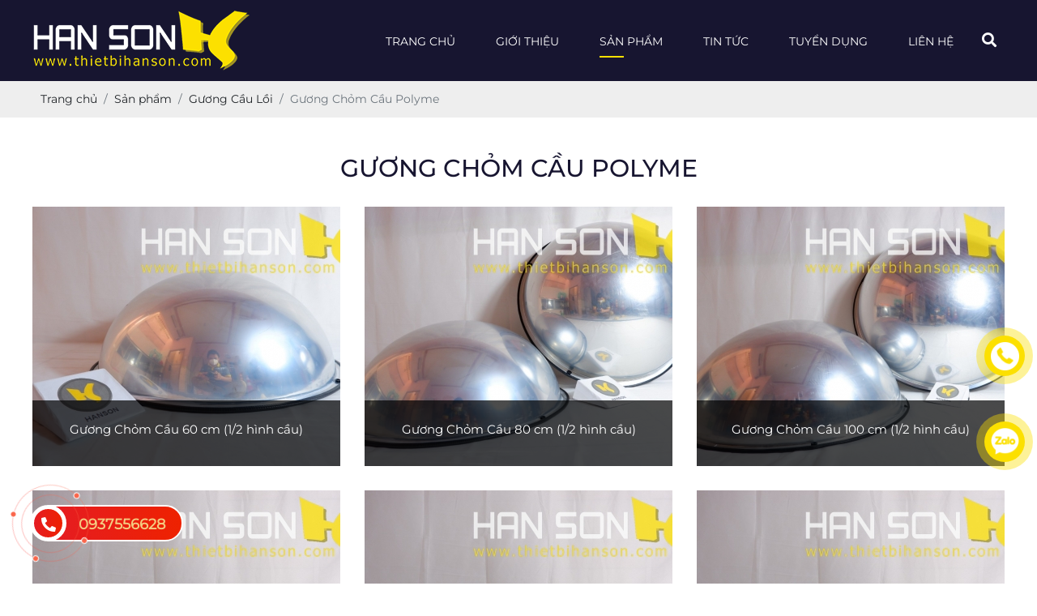

--- FILE ---
content_type: text/html; charset=UTF-8
request_url: https://thietbihanson.com/guong-chom-cau-polyme
body_size: 5514
content:
<!DOCTYPE html>
<html lang="vi|en">
<head>
    <!-- Basehref -->
<base href="https://thietbihanson.com/"/>
<!-- UTF-8 -->
<meta http-equiv="Content-Type" content="text/html; charset=utf-8" />
<!-- Title, Keywords, Description -->
<title>Gương Chỏm Cầu Polyme</title>
<meta name="keywords" content=""/>
<meta name="description" content=""/>
<!-- Robots -->
<meta name="robots" content="index,follow" />
<!-- Favicon -->
<link href="upload/photo/favicon-1060-4401.png" rel="shortcut icon" type="image/x-icon" />
<!-- Webmaster Tool -->
<!-- GEO -->
<meta name="geo.region" content="VN" />
<meta name="geo.placename" content="Hồ Chí Minh" />
<meta name="geo.position" content="10.823099;106.629664" />
<meta name="ICBM" content="10.823099, 106.629664" />
<!-- Author - Copyright -->
<meta name='revisit-after' content='1 days' />
<meta name="author" content="CÔNG TY TNHH THƯƠNG MẠI  XUẤT NHẬP KHẨU HÀN SƠN" />
<meta name="copyright" content="CÔNG TY TNHH THƯƠNG MẠI  XUẤT NHẬP KHẨU HÀN SƠN - [congtyhansonvietnam@gmail.com]" />
<!-- Facebook -->
<meta property="og:type" content="object" />
<meta property="og:site_name" content="CÔNG TY TNHH THƯƠNG MẠI  XUẤT NHẬP KHẨU HÀN SƠN" />
<meta property="og:title" content="Gương Chỏm Cầu Polyme" />
<meta property="og:description" content="" />
<meta property="og:url" content="https://thietbihanson.com/guong-chom-cau-polyme" />
<meta property="og:image" content="https://thietbihanson.com/thumbs/xx2/upload/product/" />
<meta property="og:image:alt" content="Gương Chỏm Cầu Polyme" />
<meta property="og:image:type" content="" />
<meta property="og:image:width" content="" />
<meta property="og:image:height" content="" />
<!-- Twitter -->
<meta name="twitter:card" content="summary_large_image" />
<meta name="twitter:site" content="congtyhansonvietnam@gmail.com" />
<meta name="twitter:creator" content="CÔNG TY TNHH THƯƠNG MẠI  XUẤT NHẬP KHẨU HÀN SƠN" />
<meta property="og:url" content="https://thietbihanson.com/guong-chom-cau-polyme" />
<meta property="og:title" content="Gương Chỏm Cầu Polyme" />
<meta property="og:description" content="" />
<meta property="og:image" content="https://thietbihanson.com/thumbs/xx2/upload/product/" />
<!-- Canonical -->
<link rel="canonical" href="https://thietbihanson.com/guong-chom-cau-polyme" />
<!-- Chống đổi màu trên IOS -->
<meta name="format-detection" content="telephone=no">
<!-- Viewport -->
<meta name="viewport" content="width=device-width, initial-scale=1.0, user-scalable=no">    <link href="assets/css/cached.css" rel="stylesheet"><!-- Google Tag Manager -->
<script>(function(w,d,s,l,i){w[l]=w[l]||[];w[l].push({'gtm.start':
new Date().getTime(),event:'gtm.js'});var f=d.getElementsByTagName(s)[0],
j=d.createElement(s),dl=l!='dataLayer'?'&l='+l:'';j.async=true;j.src=
'https://www.googletagmanager.com/gtm.js?id='+i+dl;f.parentNode.insertBefore(j,f);
})(window,document,'script','dataLayer','GTM-P5QNN65');</script>
<!-- End Google Tag Manager --><script type="text/javascript" src="./assets/js/jquery.min.js"></script>
</head>
<body>
    <div class="wapper">
    <ul class="h-card none">
    <li class="h-fn fn">CÔNG TY TNHH THƯƠNG MẠI  XUẤT NHẬP KHẨU HÀN SƠN</li>
    <li class="h-org org">CÔNG TY TNHH THƯƠNG MẠI  XUẤT NHẬP KHẨU HÀN SƠN</li>
    <li class="h-tel tel">0937556628</li>
    <li><a class="u-url ul" href="https://thietbihanson.com/">https://thietbihanson.com/</a></li>
</ul>
<h1 class="hidden-seoh">Gương Chỏm Cầu Polyme</h1><div class="wap_header clear hidden_m">
	<div class="wap_header2 main_fix">
		<div class="header">
			<a class="logo" href=""><img src="upload/photo/logo-1677-1078.png" alt="logo"/></a>
		</div>

		<div class="wap_menu clear hidden_m">
    <div class="menu">
        <ul>
            <li><a class="" href="" title="Trang chủ">Trang chủ</a></li>
            
            <li><a class="" href="gioi-thieu" title="Giới thiệu">Giới thiệu</a></li>
            
            <li><a class="active" href="san-pham" title="Sản phẩm">Sản phẩm</a>
                <ul><li><a href="guong-cau-loi">Gương Cầu Lồi</a><ul><li><a href="guong-cau-loi-polyme-cao-cap">Gương Cầu Lồi Polyme (cao cấp)</a></li><li><a href="guong-cau-loi-polyme-thong-dung">Gương Cầu Lồi Polyme (thông dụng)</a></li><li><a href="guong-cau-loi-polyme-gia-re">Gương Cầu Lồi Polyme (giá rẻ)</a></li><li><a href="guong-chom-cau-polyme">Gương Chỏm Cầu Polyme</a></li><li><a href="guong-cau-loi-inox">Gương Cầu Lồi Inox</a></li><li><a href="guong-cau-loi-kiem-tra-guong-soi-gam-xe">Gương Cầu Lồi Kiểm Tra (gương soi gầm xe)</a></li></ul></li><li><a href="go-giam-toc-tam-bao-ve-cap">Gờ Giảm Tốc, Tấm Bảo Vệ Cáp</a><ul><li><a href="go-giam-toc-xe-may">Gờ Giảm Tốc Xe Máy</a></li><li><a href="go-giam-toc-o-to-con-xe-tai-nho">Gờ Giảm Tốc Ô Tô Con, Xe Tải Nhỏ</a></li><li><a href="go-giam-toc-xe-tai-lon-xe-container">Gờ Giảm Tốc Xe Tải Lớn, Xe Container</a></li><li><a href="go-bao-ve-cap">Gờ Bảo Vệ Cáp</a></li><li><a href="go-giam-toc-gia-re-pha-tap-chat">Gờ Giảm Tốc Giá Rẻ, Pha Tạp Chất</a></li></ul></li><li><a href="chan-banh-xe"> Chặn Bánh Xe</a><ul><li><a href="chan-banh-xe-cho-xe-tai-lon-container">Chặn Bánh Xe Cho Xe Tải Lớn, Container</a></li><li><a href="chan-banh-xe-cho-xe-o-to-con-xe-tai-nho">Chặn Bánh Xe Cho Xe Ô Tô Con, Xe Tải Nhỏ</a></li><li><a href="chan-banh-xe-di-dong">Chặn Bánh Xe Di Động</a></li></ul></li><li><a href="op-goc-bo-canh-bao-ve-cot">Ốp Góc, Bo Cạnh, Bảo Vệ Cột</a><ul><li><a href="op-cot-tron">Ốp Cột Tròn</a></li><li><a href="op-goc-cot-vuong">Ốp Góc Cột Vuông</a></li></ul></li><li><a href="cao-su-chong-va-dap">Cao Su Chống Va Đập</a><ul><li><a href="cao-su-op-vach-len-tuong">Cao Su Ốp Vách, Len Tường</a></li><li><a href="dem-cao-su-chong-va-dap">Đệm Cao Su Chống Va Đập</a></li></ul></li><li><a href="phan-lan-duong">Phân Làn Đường</a><ul><li><a href="cot-phan-lan-co-dinh">Cột Phân Làn Cố Định</a></li><li><a href="cot-phan-lan-di-dong">Cột Phân Làn Di Động</a></li><li><a href="phan-lan-co-de">Phân Làn Có Đế</a></li></ul></li><li><a href="cao-su-tam">Cao Su Tấm</a><ul><li><a href="cao-su-bang-tai">Cao Su Băng Tải</a></li><li><a href="cao-su-cach-nhiet-chiu-nhiet">Cao Su Cách Nhiệt, Chịu Nhiệt</a></li><li><a href="cao-su-tam-lien-tuc">Cao Su Tấm Liên Tục</a></li><li><a href="cao-su-tam-co-bo">Cao Su Tấm Có Bố</a></li><li><a href="cao-su-tam-cach-dien">Cao Su Tấm Cách Điện</a></li><li><a href="cao-su-tam-chiu-dau">Cao Su Tấm Chịu Dầu</a></li><li><a href="cao-su-tam-co-van">Cao Su Tấm Có Vân</a></li><li><a href="cao-su-lot-san">Cao Su Lót Sàn</a></li></ul></li><li><a href="dinh-phan-quang">Đinh Phản Quang</a><ul><li><a href="dinh-nhom-phan-quang">Đinh Nhôm Phản Quang</a></li><li><a href="dinh-nhua-phan-quang">Đinh Nhựa Phản Quang</a></li></ul></li><li><a href="tac-ke">Tắc-kê</a></li></ul>            </li>
            
            <li><a class="" href="tin-tuc" title="Tin tức">Tin tức</a></li>
            
            <li><a class="" href="tuyen-dung" title="Tuyển dụng">Tuyển dụng</a></li>
            
            <li><a class="" href="lien-he" title="Liên hệ">Liên hệ</a></li>       
        </ul>
        <div class="wap_search">
            <i class="fas fa-search tim"></i>
            <div class="search">
                <input type="text" id="keyword" placeholder="Nhập từ khóa cần tìm..." onkeypress="doEnter(event,'keyword');"/>
                <p onclick="onSearch('keyword');"><i class="fas fa-search"></i></p>
            </div>
        </div>
    </div>
</div>	</div>
</div>

<div class="menu_mobi_add hidden_d"></div>
<div class="menu_mobi hidden_d">
    <p class="menu_baophu"></p>
    <p class="icon_menu_mobi"><i class="fas fa-bars"></i></p> 

    <a class="logo" href=""><img src="upload/photo/logo-1677-1078.png" alt="logo"/></a>
    
    <div class="wap_search">
        <i class="fas fa-search tim"></i>
        <div class="search">
            <input type="text" id="keyword" placeholder="Nhập từ khóa cần tìm..." onkeypress="doEnter(event,'keyword');"/>
            <p onclick="onSearch('keyword');"><i class="fas fa-search"></i></p>
        </div>
    </div>
</div><div class="breadCrumbs"><div class="main_fix"><ol class="breadcrumb"><li class="breadcrumb-item"><a class="text-decoration-none" href="https://thietbihanson.com/"><span>Trang chủ</span></a></li><li class="breadcrumb-item "><a class="text-decoration-none" href="https://thietbihanson.com/san-pham"><span>Sản phẩm</span></a></li><li class="breadcrumb-item "><a class="text-decoration-none" href="https://thietbihanson.com/guong-cau-loi"><span>Gương Cầu Lồi</span></a></li><li class="breadcrumb-item active"><a class="text-decoration-none" href="https://thietbihanson.com/guong-chom-cau-polyme"><span>Gương Chỏm Cầu Polyme</span></a></li></ol><script type="application/ld+json">{"@context": "https://schema.org","@type": "BreadcrumbList","itemListElement": [{"@type":"ListItem","position":1,"name":"S\u1ea3n ph\u1ea9m","item":"https:\/\/thietbihanson.com\/san-pham"},{"@type":"ListItem","position":2,"name":"G\u01b0\u01a1ng C\u1ea7u L\u1ed3i","item":"https:\/\/thietbihanson.com\/guong-cau-loi"},{"@type":"ListItem","position":3,"name":"G\u01b0\u01a1ng Ch\u1ecfm C\u1ea7u Polyme","item":"https:\/\/thietbihanson.com\/guong-chom-cau-polyme"}]}</script></div></div>    <div class="main_content main_fix clear">
        <div class="title-main"><span>Gương Chỏm Cầu Polyme</span></div>
<div class="wap_item">
					<div class="item">
					<p class="img_sp zoom_hinh"><a href="guong-chom-cau-60-cm-12-hinh-cau" title="Gương Chỏm Cầu 60 cm (1/2 hình cầu)"><img onerror="this.src='thumbs/380x320x1/assets/images/noimage.png'" src="thumbs/380x320x1/upload/product/klaf-0060-4-0261.jpg" alt="Gương Chỏm Cầu 60 cm (1/2 hình cầu)"></a></p>
					<div class="mota">
						<h3 class="name_sp catchuoi2"><a href="guong-chom-cau-60-cm-12-hinh-cau" title="Gương Chỏm Cầu 60 cm (1/2 hình cầu)">Gương Chỏm Cầu 60 cm (1/2 hình cầu)</a></h3>
						<p class="mota2 catchuoi3">Gương chỏm cầu polyme - 1/2 hình cầu, đường kính 60 cm
</p>
						<p class="xemthem"><a href="guong-chom-cau-60-cm-12-hinh-cau" title="Gương Chỏm Cầu 60 cm (1/2 hình cầu)">Xem chi tiết</a></p>
					</div>
		        </div>	            
						<div class="item">
					<p class="img_sp zoom_hinh"><a href="guong-chom-cau-80-cm-12-hinh-cau" title="Gương Chỏm Cầu 80 cm (1/2 hình cầu)"><img onerror="this.src='thumbs/380x320x1/assets/images/noimage.png'" src="thumbs/380x320x1/upload/product/klaf-0080-5-7075.jpg" alt="Gương Chỏm Cầu 80 cm (1/2 hình cầu)"></a></p>
					<div class="mota">
						<h3 class="name_sp catchuoi2"><a href="guong-chom-cau-80-cm-12-hinh-cau" title="Gương Chỏm Cầu 80 cm (1/2 hình cầu)">Gương Chỏm Cầu 80 cm (1/2 hình cầu)</a></h3>
						<p class="mota2 catchuoi3">Gương chỏm cầu polyme - 1/2 hình cầu, đường kính 80 cm
</p>
						<p class="xemthem"><a href="guong-chom-cau-80-cm-12-hinh-cau" title="Gương Chỏm Cầu 80 cm (1/2 hình cầu)">Xem chi tiết</a></p>
					</div>
		        </div>	            
						<div class="item">
					<p class="img_sp zoom_hinh"><a href="guong-chom-cau-100-cm-12-hinh-cau" title="Gương Chỏm Cầu 100 cm (1/2 hình cầu)"><img onerror="this.src='thumbs/380x320x1/assets/images/noimage.png'" src="thumbs/380x320x1/upload/product/klaf-0100-4-4764.jpg" alt="Gương Chỏm Cầu 100 cm (1/2 hình cầu)"></a></p>
					<div class="mota">
						<h3 class="name_sp catchuoi2"><a href="guong-chom-cau-100-cm-12-hinh-cau" title="Gương Chỏm Cầu 100 cm (1/2 hình cầu)">Gương Chỏm Cầu 100 cm (1/2 hình cầu)</a></h3>
						<p class="mota2 catchuoi3">Gương chỏm cầu polyme - 1/2 hình cầu, đường kính 100 cm
</p>
						<p class="xemthem"><a href="guong-chom-cau-100-cm-12-hinh-cau" title="Gương Chỏm Cầu 100 cm (1/2 hình cầu)">Xem chi tiết</a></p>
					</div>
		        </div>	            
						<div class="item">
					<p class="img_sp zoom_hinh"><a href="guong-chom-cau-60-cm-14-hinh-cau" title="Gương Chỏm Cầu 60 cm (1/4 hình cầu)"><img onerror="this.src='thumbs/380x320x1/assets/images/noimage.png'" src="thumbs/380x320x1/upload/product/klah-3-2809.jpg" alt="Gương Chỏm Cầu 60 cm (1/4 hình cầu)"></a></p>
					<div class="mota">
						<h3 class="name_sp catchuoi2"><a href="guong-chom-cau-60-cm-14-hinh-cau" title="Gương Chỏm Cầu 60 cm (1/4 hình cầu)">Gương Chỏm Cầu 60 cm (1/4 hình cầu)</a></h3>
						<p class="mota2 catchuoi3">Gương chỏm cầu polyme - 1/4 hình cầu, đường kính 60 cm
</p>
						<p class="xemthem"><a href="guong-chom-cau-60-cm-14-hinh-cau" title="Gương Chỏm Cầu 60 cm (1/4 hình cầu)">Xem chi tiết</a></p>
					</div>
		        </div>	            
						<div class="item">
					<p class="img_sp zoom_hinh"><a href="guong-chom-cau-80-cm-14-hinh-cau" title="Gương Chỏm Cầu 80 cm (1/4 hình cầu)"><img onerror="this.src='thumbs/380x320x1/assets/images/noimage.png'" src="thumbs/380x320x1/upload/product/klah-3-7087.jpg" alt="Gương Chỏm Cầu 80 cm (1/4 hình cầu)"></a></p>
					<div class="mota">
						<h3 class="name_sp catchuoi2"><a href="guong-chom-cau-80-cm-14-hinh-cau" title="Gương Chỏm Cầu 80 cm (1/4 hình cầu)">Gương Chỏm Cầu 80 cm (1/4 hình cầu)</a></h3>
						<p class="mota2 catchuoi3">Gương chỏm cầu polyme - 1/4 hình cầu, đường kính 80 cm
</p>
						<p class="xemthem"><a href="guong-chom-cau-80-cm-14-hinh-cau" title="Gương Chỏm Cầu 80 cm (1/4 hình cầu)">Xem chi tiết</a></p>
					</div>
		        </div>	            
						<div class="item">
					<p class="img_sp zoom_hinh"><a href="guong-chom-cau-100-cm-14-hinh-cau" title="Gương Chỏm Cầu 100 cm (1/4 hình cầu)"><img onerror="this.src='thumbs/380x320x1/assets/images/noimage.png'" src="thumbs/380x320x1/upload/product/klah-3-1925.jpg" alt="Gương Chỏm Cầu 100 cm (1/4 hình cầu)"></a></p>
					<div class="mota">
						<h3 class="name_sp catchuoi2"><a href="guong-chom-cau-100-cm-14-hinh-cau" title="Gương Chỏm Cầu 100 cm (1/4 hình cầu)">Gương Chỏm Cầu 100 cm (1/4 hình cầu)</a></h3>
						<p class="mota2 catchuoi3">Gương chỏm cầu polyme - 1/4 hình cầu, đường kính 100 cm
</p>
						<p class="xemthem"><a href="guong-chom-cau-100-cm-14-hinh-cau" title="Gương Chỏm Cầu 100 cm (1/4 hình cầu)">Xem chi tiết</a></p>
					</div>
		        </div>	            
						<div class="item">
					<p class="img_sp zoom_hinh"><a href="guong-chom-cau-60-cm-18-hinh-cau" title="Gương Chỏm Cầu 60 cm (1/8 hình cầu)"><img onerror="this.src='thumbs/380x320x1/assets/images/noimage.png'" src="thumbs/380x320x1/upload/product/klq-6-5925.jpg" alt="Gương Chỏm Cầu 60 cm (1/8 hình cầu)"></a></p>
					<div class="mota">
						<h3 class="name_sp catchuoi2"><a href="guong-chom-cau-60-cm-18-hinh-cau" title="Gương Chỏm Cầu 60 cm (1/8 hình cầu)">Gương Chỏm Cầu 60 cm (1/8 hình cầu)</a></h3>
						<p class="mota2 catchuoi3">Gương chỏm cầu polyme - 1/8 hình cầu, đường kính 60 cm
</p>
						<p class="xemthem"><a href="guong-chom-cau-60-cm-18-hinh-cau" title="Gương Chỏm Cầu 60 cm (1/8 hình cầu)">Xem chi tiết</a></p>
					</div>
		        </div>	            
						<div class="item">
					<p class="img_sp zoom_hinh"><a href="guong-chom-cau-80-cm-18-hinh-cau" title="Gương Chỏm Cầu 80 cm (1/8 hình cầu)"><img onerror="this.src='thumbs/380x320x1/assets/images/noimage.png'" src="thumbs/380x320x1/upload/product/klq-6-6112.jpg" alt="Gương Chỏm Cầu 80 cm (1/8 hình cầu)"></a></p>
					<div class="mota">
						<h3 class="name_sp catchuoi2"><a href="guong-chom-cau-80-cm-18-hinh-cau" title="Gương Chỏm Cầu 80 cm (1/8 hình cầu)">Gương Chỏm Cầu 80 cm (1/8 hình cầu)</a></h3>
						<p class="mota2 catchuoi3">Gương chỏm cầu polyme - 1/8 hình cầu, đường kính hình cầu 80 cm
</p>
						<p class="xemthem"><a href="guong-chom-cau-80-cm-18-hinh-cau" title="Gương Chỏm Cầu 80 cm (1/8 hình cầu)">Xem chi tiết</a></p>
					</div>
		        </div>	            
						<div class="item">
					<p class="img_sp zoom_hinh"><a href="guong-chom-cau-100-cm-18-hinh-cau" title="Gương Chỏm Cầu 100 cm (1/8 hình cầu)"><img onerror="this.src='thumbs/380x320x1/assets/images/noimage.png'" src="thumbs/380x320x1/upload/product/klq-6-3727.jpg" alt="Gương Chỏm Cầu 100 cm (1/8 hình cầu)"></a></p>
					<div class="mota">
						<h3 class="name_sp catchuoi2"><a href="guong-chom-cau-100-cm-18-hinh-cau" title="Gương Chỏm Cầu 100 cm (1/8 hình cầu)">Gương Chỏm Cầu 100 cm (1/8 hình cầu)</a></h3>
						<p class="mota2 catchuoi3">Gương chỏm cầu polyme - 1/8 hình cầu, đường kính hình cầu 100 cm
</p>
						<p class="xemthem"><a href="guong-chom-cau-100-cm-18-hinh-cau" title="Gương Chỏm Cầu 100 cm (1/8 hình cầu)">Xem chi tiết</a></p>
					</div>
		        </div>	            
		</div>
<div class="pagination-home"></div>
    </div>
    <div class="wap_footer clear">
    <div class="footer main_fix">
        <div class="main_f">
            <p><span style="line-height:1.6em;"><strong>CÔNG TY TNHH THƯƠNG MẠI</strong></span></p>

<p><span style="line-height:1.6em;"><strong>XUẤT NHẬP KHẨU HÀN SƠN</strong></span></p>

<p><span style="line-height:1.6em;">Địa chỉ: 236/24 An Dương Vương, </span>P.16,</p>

<p>               Q.8, Tp.HCM</p>

<p><span style="line-height:1.6em;">Hotline: 0902 95 66 28 - 0912 77 74 76</span></p>

<p><span style="line-height:1.6em;">                0937 55 66 28</span></p>

<p><span style="line-height:1.6em;">Email: congtyhansonvietnam@gmail.com</span></p>

<p><span style="line-height:1.6em;">Website: http://thietbihanson.com/</span></p>
        </div>

        <div class="item_f">
            <p class="title_f">Chính sách</p>
            <ul>				<li><a href="ho-tro-khach-hang">Hỗ trợ khách hàng</a></li>
						<li><a href="cham-soc-khach-hang">Chăm sóc khách hàng</a></li>
						<li><a href="chinh-sach-tra-hang">Chính sách trả hàng</a></li>
						<li><a href="quy-dinh-chinh-sach">Quy định chính sách</a></li>
		</ul><br />
            <p class="title_f">Chính sách bảo vệ người dùng</p>
            <ul>				<li><a href="chinh-sach-bao-ve-thong-tin-nguoi-dung">Chính sách bảo vệ thông tin người dùng</a></li>
		</ul>        </div>

        <div class="nhantin_f">
            <p class="title_f">Đăng ký nhận tin</p>
            <p>Để lại thông tin để nhận tin tức mới nhất từ chúng tôi</p>
            <form class="form-newsletter validation-newsletter" novalidate method="post" action="" enctype="multipart/form-data" id="FormNewsletter">
                <div class="newsletter-input">
                    <input type="email" class="form-control" id="email" name="email" placeholder="Nhập địa chỉ email của bạn" required />
                    <div class="invalid-feedback">Vui lòng nhập địa chỉ email</div>
                </div>
                <div class="newsletter-button">
                    <input type="submit" class="btn btn-primary" value="Gửi" disabled />
                    <input type="hidden" class="btn btn-primary" name="submit-newsletter" value="Gửi" />
                    <input type="hidden" name="recaptcha_response_newsletter" id="recaptchaResponseNewsletter">
                </div>
            </form>
            <div class="mxh_f">				<a href="https://www.google.com/" title=""><img onerror="this.src='/assets/images/noimage.png';" src="upload/photo/mxh1-1-1957.png" alt="" title=""/></a>
						<a href="https://www.google.com/" title=""><img onerror="this.src='/assets/images/noimage.png';" src="upload/photo/mxh1-2-1178.png" alt="" title=""/></a>
						<a href="https://www.google.com/" title=""><img onerror="this.src='/assets/images/noimage.png';" src="upload/photo/mxh1-3-4655.png" alt="" title=""/></a>
						<a href="https://www.google.com/" title=""><img onerror="this.src='/assets/images/noimage.png';" src="upload/photo/mxh1-4-6766.png" alt="" title=""/></a>
		</div>
        </div>

        <div class="fanpage_f">
            <div id="fanpage-facebook"></div>        </div>
    </div>
</div><div class="wap_copy clear">
    <div class="copy main_fix">
        <p class="ds">Copyrights © 2021 COMPANY NAME. All rights reserved. </p>
    </div>
</div><div id="footer-map"></div><div class="quick_contact hidden_m2">
    <a class="button_gradient" href="tel:0937556628">
        <span class="button_gradient"><i class="fas fa-phone-alt"></i></span>
        <p class="contact-phone">0937556628</p>
    </a>
</div>
<a class="btn-zalo btn-frame text-decoration-none hidden_m2" target="_blank" href="https://zalo.me/0937556628">
    <div class="animated infinite zoomIn kenit-alo-circle"></div>
    <div class="animated infinite pulse kenit-alo-circle-fill"></div>
    <i><img src="assets/images/zl.png" alt="Zalo" class="no_lazy"></i>
</a>
<a class="btn-phone btn-frame text-decoration-none hidden_m2" href="tel:0937556628">
    <div class="animated infinite zoomIn kenit-alo-circle"></div>
    <div class="animated infinite pulse kenit-alo-circle-fill"></div>
    <i><img src="assets/images/hl.png" alt="Hotline" class="no_lazy"></i>
</a>
<!-- Modal notify -->
<div class="modal modal-custom fade" id="popup-notify" tabindex="-1" role="dialog" aria-labelledby="popup-notify-label" aria-hidden="true">
	<div class="modal-dialog modal-dialog-top modal-md" role="document">
		<div class="modal-content">
			<div class="modal-header">
				<h6 class="modal-title" id="popup-notify-label">Thông báo</h6>
				<button type="button" class="close" data-dismiss="modal" aria-label="Close">
					<span aria-hidden="true">&times;</span>
				</button>
			</div>
			<div class="modal-body"></div>
			<div class="modal-footer justify-content-center">
				<button type="button" class="btn btn-danger" data-dismiss="modal">Thoát</button>
			</div>
		</div>
	</div>
</div>

<!-- Modal cart -->
<div class="modal fade" id="popup-cart" tabindex="-1" role="dialog" aria-labelledby="popup-cart-label" aria-hidden="true">
	<div class="modal-dialog modal-dialog-top modal-lg" role="document">
		<div class="modal-content">
			<div class="modal-header">
				<h6 class="modal-title" id="popup-cart-label">Giỏ hàng của bạn</h6>
				<button type="button" class="close" data-dismiss="modal" aria-label="Close">
					<span aria-hidden="true">&times;</span>
				</button>
			</div>
			<div class="modal-body"></div>
		</div>
	</div>
</div>

<!-- Modal xem nhanh sản phẩm -->
<div class="modal fade" id="popup-pro-detail" tabindex="-1" role="dialog" aria-labelledby="popup-pro-detail-label" aria-hidden="true">
	<div class="modal-dialog modal-dialog-top modal-lg" role="document">
		<div class="modal-content">
			<div class="modal-header">
				<h6 class="modal-title" id="popup-pro-detail-label">XEM NHANH SẢN PHẨM</h6>
				<button type="button" class="close" data-dismiss="modal" aria-label="Close">
					<span aria-hidden="true">&times;</span>
				</button>
			</div>
			<div class="modal-body"></div>
		</div>
	</div>
</div>

<script type="text/javascript">
    var NN_FRAMEWORK = NN_FRAMEWORK || {};
    var CONFIG_BASE = 'https://thietbihanson.com/';
    var WEBSITE_NAME = 'CÔNG TY TNHH THƯƠNG MẠI  XUẤT NHẬP KHẨU HÀN SƠN';
    var TIMENOW = '22/01/2026';
    var SHIP_CART = false;
    var GOTOP = 'assets/images/top.png';
    var LANG = {
        'no_keywords': 'Chưa nhập từ khóa tìm kiếm',
        'delete_product_from_cart': 'Bạn muốn xóa sản phẩm này khỏi giỏ hàng ? ',
        'no_products_in_cart': 'Không tồn tại sản phẩm nào trong giỏ hàng !',
        'wards': 'Phường/xã',
        'back_to_home': 'Về trang chủ',
    };
</script>
<script type="text/javascript" src="./assets/bootstrap/bootstrap.js?v=9sprLIejgz"></script>
<script type="text/javascript" src="./assets/slick/slick.js?v=hQ1LnmLxtz"></script>
<script type="text/javascript" src="./assets/magiczoomplus/magiczoomplus.js?v=u9epAADMji"></script>
<script type="text/javascript" src="./assets/js/functions.js?v=jJi1LhW6mn"></script>
<script type="text/javascript" src="./assets/js/apps.js?v=Fe7bLnsM64"></script>


<!-- Js Addons -->
<div id="script-main"></div><script type="text/javascript">$(function(){var a=!1;$(window).scroll(function(){$(window).scrollTop()>10 && !a&&($("#fanpage-facebook").load("ajax/ajax_addons.php?type=fanpage-facebook"),a=!0)})});</script><script type="text/javascript">$(function(){var a=!1;$(window).scroll(function(){$(window).scrollTop()>10 && !a&&($("#footer-map").load("ajax/ajax_addons.php?type=footer-map"),a=!0)})});</script><script type="text/javascript">$(function(){var a=!1;$(window).scroll(function(){$(window).scrollTop()>0.5 && !a&&($("#script-main").load("ajax/ajax_addons.php?type=script-main"),a=!0)})});</script><!-- Js Body -->
<!-- Google Tag Manager (noscript) -->
<noscript><iframe src="https://www.googletagmanager.com/ns.html?id=GTM-P5QNN65"
height="0" width="0" style="display:none;visibility:hidden"></iframe></noscript>
<!-- End Google Tag Manager (noscript) -->    </div>
</body>
</html>

--- FILE ---
content_type: text/css
request_url: https://thietbihanson.com/assets/css/cached.css
body_size: 72011
content:
:root {--blue:#007bff;--indigo:#6610f2;--purple:#6f42c1;--pink:#e83e8c;--red:#dc3545;--orange:#fd7e14;--yellow:#ffc107;--green:#28a745;--teal:#20c997;--cyan:#17a2b8;--white:#fff;--gray:#6c757d;--gray-dark:#343a40;--primary:#007bff;--secondary:#6c757d;--success:#28a745;--info:#17a2b8;--warning:#ffc107;--danger:#dc3545;--light:#f8f9fa;--dark:#343a40;--breakpoint-xs:0;--breakpoint-sm:576px;--breakpoint-md:768px;--breakpoint-lg:992px;--breakpoint-xl:1200px;--font-family-sans-serif:-apple-system, BlinkMacSystemFont, "Segoe UI", Roboto, "Helvetica Neue", Arial, "Noto Sans", sans-serif, "Apple Color Emoji", "Segoe UI Emoji", "Segoe UI Symbol", "Noto Color Emoji";--font-family-monospace:SFMono-Regular, Menlo, Monaco, Consolas, "Liberation Mono", "Courier New", monospace;}*,*::before,*::after {box-sizing:border-box;}html {font-family:sans-serif;line-height:1.15;-webkit-text-size-adjust:100%;-webkit-tap-highlight-color:rgba(0, 0, 0, 0);}article, aside, figcaption, figure, footer, header, hgroup, main, nav, section {display:block;}[tabindex="-1"]:focus:not(:focus-visible) {outline:0 !important;}hr {box-sizing:content-box;height:0;overflow:visible;}abbr[title],abbr[data-original-title] {text-decoration:underline;-webkit-text-decoration:underline dotted;text-decoration:underline dotted;cursor:help;border-bottom:0;-webkit-text-decoration-skip-ink:none;text-decoration-skip-ink:none;}small {font-size:80%;}sub,sup {position:relative;line-height:0;vertical-align:baseline;}sub {bottom:-.25em;}sup {top:-.5em;}a:not([href]) {color:inherit;text-decoration:none;}a:not([href]):hover {color:inherit;text-decoration:none;}pre,code,kbd,samp {font-family:SFMono-Regular, Menlo, Monaco, Consolas, "Liberation Mono", "Courier New", monospace;font-size:1em;}svg {overflow:hidden;vertical-align:middle;}table {border-collapse:collapse;}caption {padding-top:0.75rem;padding-bottom:0.75rem;color:#6c757d;text-align:left;caption-side:bottom;}label {display:inline-block;margin-bottom:0.5rem;}button {border-radius:0;}button:focus {outline:1px dotted;outline:5px auto -webkit-focus-ring-color;}input,button,select,optgroup,textarea {margin:0;font-family:inherit;font-size:inherit;line-height:inherit;}button,input {overflow:visible;}button,select {text-transform:none;}select {word-wrap:normal;}button,[type="button"],[type="reset"],[type="submit"] {-webkit-appearance:button;}button:not(:disabled),[type="button"]:not(:disabled),[type="reset"]:not(:disabled),[type="submit"]:not(:disabled) {cursor:pointer;outline:none;}button::-moz-focus-inner,[type="button"]::-moz-focus-inner,[type="reset"]::-moz-focus-inner,[type="submit"]::-moz-focus-inner {padding:0;border-style:none;}input[type="radio"],input[type="checkbox"] {box-sizing:border-box;padding:0;}input[type="date"],input[type="time"],input[type="datetime-local"],input[type="month"] {-webkit-appearance:listbox;}textarea {overflow:auto;resize:vertical;}fieldset {min-width:0;padding:0;margin:0;border:0;}legend {display:block;width:100%;max-width:100%;padding:0;margin-bottom:.5rem;font-size:1.5rem;line-height:inherit;color:inherit;white-space:normal;}progress {vertical-align:baseline;}[type="number"]::-webkit-inner-spin-button,[type="number"]::-webkit-outer-spin-button {height:auto;}[type="search"] {outline-offset:-2px;-webkit-appearance:none;}[type="search"]::-webkit-search-decoration {-webkit-appearance:none;}::-webkit-file-upload-button {font:inherit;-webkit-appearance:button;}output {display:inline-block;}summary {display:list-item;cursor:pointer;}template {display:none;}[hidden] {display:none !important;}.lead {font-size:1.25rem;font-weight:300;}.display-1 {font-size:6rem;font-weight:300;line-height:1.2;}.display-2 {font-size:5.5rem;font-weight:300;line-height:1.2;}.display-3 {font-size:4.5rem;font-weight:300;line-height:1.2;}.display-4 {font-size:3.5rem;font-weight:300;line-height:1.2;}hr {margin-top:1rem;margin-bottom:1rem;border:0;border-top:1px solid rgba(0, 0, 0, 0.1);}small,.small {font-size:80%;font-weight:400;}mark,.mark {padding:0.2em;background-color:#fcf8e3;}.list-unstyled {padding-left:0;list-style:none;}.list-inline {padding-left:0;list-style:none;}.list-inline-item {display:inline-block;}.list-inline-item:not(:last-child) {margin-right:0.5rem;}.initialism {font-size:90%;text-transform:uppercase;}.blockquote {margin-bottom:1rem;font-size:1.25rem;}.blockquote-footer {display:block;font-size:80%;color:#6c757d;}.blockquote-footer::before {content:"\2014\00A0";}.img-fluid {max-width:100%;height:auto;}.img-thumbnail {padding:0.25rem;background-color:#fff;border:1px solid #dee2e6;border-radius:0.25rem;max-width:100%;height:auto;}.figure {display:inline-block;}.figure-img {margin-bottom:0.5rem;line-height:1;}.figure-caption {font-size:90%;color:#6c757d;}code {font-size:87.5%;color:#e83e8c;word-wrap:break-word;}a > code {color:inherit;}kbd {padding:0.2rem 0.4rem;font-size:87.5%;color:#fff;background-color:#212529;border-radius:0.2rem;}kbd kbd {padding:0;font-size:100%;font-weight:700;}pre {display:block;font-size:87.5%;color:#212529;}pre code {font-size:inherit;color:inherit;word-break:normal;}.pre-scrollable {max-height:340px;overflow-y:scroll;}.container {width:100%;padding-right:15px;padding-left:15px;margin-right:auto;margin-left:auto;}@media (min-width:576px) {.container {max-width:540px;}}@media (min-width:768px) {.container {max-width:720px;}}@media (min-width:992px) {.container {max-width:960px;}}@media (min-width:1200px) {.container {max-width:1140px;}}.container-fluid, .container-sm, .container-md, .container-lg, .container-xl {width:100%;padding-right:15px;padding-left:15px;margin-right:auto;margin-left:auto;}@media (min-width:576px) {.container, .container-sm {max-width:540px;}}@media (min-width:768px) {.container, .container-sm, .container-md {max-width:720px;}}@media (min-width:992px) {.container, .container-sm, .container-md, .container-lg {max-width:960px;}}@media (min-width:1200px) {.container, .container-sm, .container-md, .container-lg, .container-xl {max-width:1140px;}}.row {display:-ms-flexbox;display:flex;-ms-flex-wrap:wrap;flex-wrap:wrap;margin:0 -10px;}.no-gutters {margin-right:0;margin-left:0;}.no-gutters > .col,.no-gutters > [class*="col-"] {padding-right:0;padding-left:0;}.col-1, .col-2, .col-3, .col-4, .col-5, .col-6, .col-7, .col-8, .col-9, .col-10, .col-11, .col-12, .col,.col-auto, .col-sm-1, .col-sm-2, .col-sm-3, .col-sm-4, .col-sm-5, .col-sm-6, .col-sm-7, .col-sm-8, .col-sm-9, .col-sm-10, .col-sm-11, .col-sm-12, .col-sm,.col-sm-auto, .col-md-1, .col-md-2, .col-md-3, .col-md-4, .col-md-5, .col-md-6, .col-md-7, .col-md-8, .col-md-9, .col-md-10, .col-md-11, .col-md-12, .col-md,.col-md-auto, .col-lg-1, .col-lg-2, .col-lg-3, .col-lg-4, .col-lg-5, .col-lg-6, .col-lg-7, .col-lg-8, .col-lg-9, .col-lg-10, .col-lg-11, .col-lg-12, .col-lg,.col-lg-auto, .col-xl-1, .col-xl-2, .col-xl-3, .col-xl-4, .col-xl-5, .col-xl-6, .col-xl-7, .col-xl-8, .col-xl-9, .col-xl-10, .col-xl-11, .col-xl-12, .col-xl,.col-xl-auto {position:relative;width:100%;padding-right:10px;padding-left:10px;}.col {-ms-flex-preferred-size:0;flex-basis:0;-ms-flex-positive:1;flex-grow:1;max-width:100%;}.row-cols-1 > * {-ms-flex:0 0 100%;flex:0 0 100%;max-width:100%;}.row-cols-2 > * {-ms-flex:0 0 50%;flex:0 0 50%;max-width:50%;}.row-cols-3 > * {-ms-flex:0 0 33.333333%;flex:0 0 33.333333%;max-width:33.333333%;}.row-cols-4 > * {-ms-flex:0 0 25%;flex:0 0 25%;max-width:25%;}.row-cols-5 > * {-ms-flex:0 0 20%;flex:0 0 20%;max-width:20%;}.row-cols-6 > * {-ms-flex:0 0 16.666667%;flex:0 0 16.666667%;max-width:16.666667%;}.col-auto {-ms-flex:0 0 auto;flex:0 0 auto;width:auto;max-width:100%;}.col-1 {-ms-flex:0 0 8.333333%;flex:0 0 8.333333%;max-width:8.333333%;}.col-2 {-ms-flex:0 0 16.666667%;flex:0 0 16.666667%;max-width:16.666667%;}.col-3 {-ms-flex:0 0 25%;flex:0 0 25%;max-width:25%;}.col-4 {-ms-flex:0 0 33.333333%;flex:0 0 33.333333%;max-width:33.333333%;}.col-5 {-ms-flex:0 0 41.666667%;flex:0 0 41.666667%;max-width:41.666667%;}.col-6 {-ms-flex:0 0 50%;flex:0 0 50%;max-width:50%;}.col-7 {-ms-flex:0 0 58.333333%;flex:0 0 58.333333%;max-width:58.333333%;}.col-8 {-ms-flex:0 0 66.666667%;flex:0 0 66.666667%;max-width:66.666667%;}.col-9 {-ms-flex:0 0 75%;flex:0 0 75%;max-width:75%;}.col-10 {-ms-flex:0 0 83.333333%;flex:0 0 83.333333%;max-width:83.333333%;}.col-11 {-ms-flex:0 0 91.666667%;flex:0 0 91.666667%;max-width:91.666667%;}.col-12 {-ms-flex:0 0 100%;flex:0 0 100%;max-width:100%;}.order-first {-ms-flex-order:-1;order:-1;}.order-last {-ms-flex-order:13;order:13;}.order-0 {-ms-flex-order:0;order:0;}.order-1 {-ms-flex-order:1;order:1;}.order-2 {-ms-flex-order:2;order:2;}.order-3 {-ms-flex-order:3;order:3;}.order-4 {-ms-flex-order:4;order:4;}.order-5 {-ms-flex-order:5;order:5;}.order-6 {-ms-flex-order:6;order:6;}.order-7 {-ms-flex-order:7;order:7;}.order-8 {-ms-flex-order:8;order:8;}.order-9 {-ms-flex-order:9;order:9;}.order-10 {-ms-flex-order:10;order:10;}.order-11 {-ms-flex-order:11;order:11;}.order-12 {-ms-flex-order:12;order:12;}.offset-1 {margin-left:8.333333%;}.offset-2 {margin-left:16.666667%;}.offset-3 {margin-left:25%;}.offset-4 {margin-left:33.333333%;}.offset-5 {margin-left:41.666667%;}.offset-6 {margin-left:50%;}.offset-7 {margin-left:58.333333%;}.offset-8 {margin-left:66.666667%;}.offset-9 {margin-left:75%;}.offset-10 {margin-left:83.333333%;}.offset-11 {margin-left:91.666667%;}@media (min-width:576px) {.col-sm {-ms-flex-preferred-size:0;flex-basis:0;-ms-flex-positive:1;flex-grow:1;max-width:100%;}.row-cols-sm-1 > * {-ms-flex:0 0 100%;flex:0 0 100%;max-width:100%;}.row-cols-sm-2 > * {-ms-flex:0 0 50%;flex:0 0 50%;max-width:50%;}.row-cols-sm-3 > * {-ms-flex:0 0 33.333333%;flex:0 0 33.333333%;max-width:33.333333%;}.row-cols-sm-4 > * {-ms-flex:0 0 25%;flex:0 0 25%;max-width:25%;}.row-cols-sm-5 > * {-ms-flex:0 0 20%;flex:0 0 20%;max-width:20%;}.row-cols-sm-6 > * {-ms-flex:0 0 16.666667%;flex:0 0 16.666667%;max-width:16.666667%;}.col-sm-auto {-ms-flex:0 0 auto;flex:0 0 auto;width:auto;max-width:100%;}.col-sm-1 {-ms-flex:0 0 8.333333%;flex:0 0 8.333333%;max-width:8.333333%;}.col-sm-2 {-ms-flex:0 0 16.666667%;flex:0 0 16.666667%;max-width:16.666667%;}.col-sm-3 {-ms-flex:0 0 25%;flex:0 0 25%;max-width:25%;}.col-sm-4 {-ms-flex:0 0 33.333333%;flex:0 0 33.333333%;max-width:33.333333%;}.col-sm-5 {-ms-flex:0 0 41.666667%;flex:0 0 41.666667%;max-width:41.666667%;}.col-sm-6 {-ms-flex:0 0 50%;flex:0 0 50%;max-width:50%;}.col-sm-7 {-ms-flex:0 0 58.333333%;flex:0 0 58.333333%;max-width:58.333333%;}.col-sm-8 {-ms-flex:0 0 66.666667%;flex:0 0 66.666667%;max-width:66.666667%;}.col-sm-9 {-ms-flex:0 0 75%;flex:0 0 75%;max-width:75%;}.col-sm-10 {-ms-flex:0 0 83.333333%;flex:0 0 83.333333%;max-width:83.333333%;}.col-sm-11 {-ms-flex:0 0 91.666667%;flex:0 0 91.666667%;max-width:91.666667%;}.col-sm-12 {-ms-flex:0 0 100%;flex:0 0 100%;max-width:100%;}.order-sm-first {-ms-flex-order:-1;order:-1;}.order-sm-last {-ms-flex-order:13;order:13;}.order-sm-0 {-ms-flex-order:0;order:0;}.order-sm-1 {-ms-flex-order:1;order:1;}.order-sm-2 {-ms-flex-order:2;order:2;}.order-sm-3 {-ms-flex-order:3;order:3;}.order-sm-4 {-ms-flex-order:4;order:4;}.order-sm-5 {-ms-flex-order:5;order:5;}.order-sm-6 {-ms-flex-order:6;order:6;}.order-sm-7 {-ms-flex-order:7;order:7;}.order-sm-8 {-ms-flex-order:8;order:8;}.order-sm-9 {-ms-flex-order:9;order:9;}.order-sm-10 {-ms-flex-order:10;order:10;}.order-sm-11 {-ms-flex-order:11;order:11;}.order-sm-12 {-ms-flex-order:12;order:12;}.offset-sm-0 {margin-left:0;}.offset-sm-1 {margin-left:8.333333%;}.offset-sm-2 {margin-left:16.666667%;}.offset-sm-3 {margin-left:25%;}.offset-sm-4 {margin-left:33.333333%;}.offset-sm-5 {margin-left:41.666667%;}.offset-sm-6 {margin-left:50%;}.offset-sm-7 {margin-left:58.333333%;}.offset-sm-8 {margin-left:66.666667%;}.offset-sm-9 {margin-left:75%;}.offset-sm-10 {margin-left:83.333333%;}.offset-sm-11 {margin-left:91.666667%;}}@media (min-width:768px) {.col-md {-ms-flex-preferred-size:0;flex-basis:0;-ms-flex-positive:1;flex-grow:1;max-width:100%;}.row-cols-md-1 > * {-ms-flex:0 0 100%;flex:0 0 100%;max-width:100%;}.row-cols-md-2 > * {-ms-flex:0 0 50%;flex:0 0 50%;max-width:50%;}.row-cols-md-3 > * {-ms-flex:0 0 33.333333%;flex:0 0 33.333333%;max-width:33.333333%;}.row-cols-md-4 > * {-ms-flex:0 0 25%;flex:0 0 25%;max-width:25%;}.row-cols-md-5 > * {-ms-flex:0 0 20%;flex:0 0 20%;max-width:20%;}.row-cols-md-6 > * {-ms-flex:0 0 16.666667%;flex:0 0 16.666667%;max-width:16.666667%;}.col-md-auto {-ms-flex:0 0 auto;flex:0 0 auto;width:auto;max-width:100%;}.col-md-1 {-ms-flex:0 0 8.333333%;flex:0 0 8.333333%;max-width:8.333333%;}.col-md-2 {-ms-flex:0 0 16.666667%;flex:0 0 16.666667%;max-width:16.666667%;}.col-md-3 {-ms-flex:0 0 25%;flex:0 0 25%;max-width:25%;}.col-md-4 {-ms-flex:0 0 33.333333%;flex:0 0 33.333333%;max-width:33.333333%;}.col-md-5 {-ms-flex:0 0 41.666667%;flex:0 0 41.666667%;max-width:41.666667%;}.col-md-6 {-ms-flex:0 0 50%;flex:0 0 50%;max-width:50%;}.col-md-7 {-ms-flex:0 0 58.333333%;flex:0 0 58.333333%;max-width:58.333333%;}.col-md-8 {-ms-flex:0 0 66.666667%;flex:0 0 66.666667%;max-width:66.666667%;}.col-md-9 {-ms-flex:0 0 75%;flex:0 0 75%;max-width:75%;}.col-md-10 {-ms-flex:0 0 83.333333%;flex:0 0 83.333333%;max-width:83.333333%;}.col-md-11 {-ms-flex:0 0 91.666667%;flex:0 0 91.666667%;max-width:91.666667%;}.col-md-12 {-ms-flex:0 0 100%;flex:0 0 100%;max-width:100%;}.order-md-first {-ms-flex-order:-1;order:-1;}.order-md-last {-ms-flex-order:13;order:13;}.order-md-0 {-ms-flex-order:0;order:0;}.order-md-1 {-ms-flex-order:1;order:1;}.order-md-2 {-ms-flex-order:2;order:2;}.order-md-3 {-ms-flex-order:3;order:3;}.order-md-4 {-ms-flex-order:4;order:4;}.order-md-5 {-ms-flex-order:5;order:5;}.order-md-6 {-ms-flex-order:6;order:6;}.order-md-7 {-ms-flex-order:7;order:7;}.order-md-8 {-ms-flex-order:8;order:8;}.order-md-9 {-ms-flex-order:9;order:9;}.order-md-10 {-ms-flex-order:10;order:10;}.order-md-11 {-ms-flex-order:11;order:11;}.order-md-12 {-ms-flex-order:12;order:12;}.offset-md-0 {margin-left:0;}.offset-md-1 {margin-left:8.333333%;}.offset-md-2 {margin-left:16.666667%;}.offset-md-3 {margin-left:25%;}.offset-md-4 {margin-left:33.333333%;}.offset-md-5 {margin-left:41.666667%;}.offset-md-6 {margin-left:50%;}.offset-md-7 {margin-left:58.333333%;}.offset-md-8 {margin-left:66.666667%;}.offset-md-9 {margin-left:75%;}.offset-md-10 {margin-left:83.333333%;}.offset-md-11 {margin-left:91.666667%;}}@media (min-width:992px) {.col-lg {-ms-flex-preferred-size:0;flex-basis:0;-ms-flex-positive:1;flex-grow:1;max-width:100%;}.row-cols-lg-1 > * {-ms-flex:0 0 100%;flex:0 0 100%;max-width:100%;}.row-cols-lg-2 > * {-ms-flex:0 0 50%;flex:0 0 50%;max-width:50%;}.row-cols-lg-3 > * {-ms-flex:0 0 33.333333%;flex:0 0 33.333333%;max-width:33.333333%;}.row-cols-lg-4 > * {-ms-flex:0 0 25%;flex:0 0 25%;max-width:25%;}.row-cols-lg-5 > * {-ms-flex:0 0 20%;flex:0 0 20%;max-width:20%;}.row-cols-lg-6 > * {-ms-flex:0 0 16.666667%;flex:0 0 16.666667%;max-width:16.666667%;}.col-lg-auto {-ms-flex:0 0 auto;flex:0 0 auto;width:auto;max-width:100%;}.col-lg-1 {-ms-flex:0 0 8.333333%;flex:0 0 8.333333%;max-width:8.333333%;}.col-lg-2 {-ms-flex:0 0 16.666667%;flex:0 0 16.666667%;max-width:16.666667%;}.col-lg-3 {-ms-flex:0 0 25%;flex:0 0 25%;max-width:25%;}.col-lg-4 {-ms-flex:0 0 33.333333%;flex:0 0 33.333333%;max-width:33.333333%;}.col-lg-5 {-ms-flex:0 0 41.666667%;flex:0 0 41.666667%;max-width:41.666667%;}.col-lg-6 {-ms-flex:0 0 50%;flex:0 0 50%;max-width:50%;}.col-lg-7 {-ms-flex:0 0 58.333333%;flex:0 0 58.333333%;max-width:58.333333%;}.col-lg-8 {-ms-flex:0 0 66.666667%;flex:0 0 66.666667%;max-width:66.666667%;}.col-lg-9 {-ms-flex:0 0 75%;flex:0 0 75%;max-width:75%;}.col-lg-10 {-ms-flex:0 0 83.333333%;flex:0 0 83.333333%;max-width:83.333333%;}.col-lg-11 {-ms-flex:0 0 91.666667%;flex:0 0 91.666667%;max-width:91.666667%;}.col-lg-12 {-ms-flex:0 0 100%;flex:0 0 100%;max-width:100%;}.order-lg-first {-ms-flex-order:-1;order:-1;}.order-lg-last {-ms-flex-order:13;order:13;}.order-lg-0 {-ms-flex-order:0;order:0;}.order-lg-1 {-ms-flex-order:1;order:1;}.order-lg-2 {-ms-flex-order:2;order:2;}.order-lg-3 {-ms-flex-order:3;order:3;}.order-lg-4 {-ms-flex-order:4;order:4;}.order-lg-5 {-ms-flex-order:5;order:5;}.order-lg-6 {-ms-flex-order:6;order:6;}.order-lg-7 {-ms-flex-order:7;order:7;}.order-lg-8 {-ms-flex-order:8;order:8;}.order-lg-9 {-ms-flex-order:9;order:9;}.order-lg-10 {-ms-flex-order:10;order:10;}.order-lg-11 {-ms-flex-order:11;order:11;}.order-lg-12 {-ms-flex-order:12;order:12;}.offset-lg-0 {margin-left:0;}.offset-lg-1 {margin-left:8.333333%;}.offset-lg-2 {margin-left:16.666667%;}.offset-lg-3 {margin-left:25%;}.offset-lg-4 {margin-left:33.333333%;}.offset-lg-5 {margin-left:41.666667%;}.offset-lg-6 {margin-left:50%;}.offset-lg-7 {margin-left:58.333333%;}.offset-lg-8 {margin-left:66.666667%;}.offset-lg-9 {margin-left:75%;}.offset-lg-10 {margin-left:83.333333%;}.offset-lg-11 {margin-left:91.666667%;}}@media (min-width:1200px) {.col-xl {-ms-flex-preferred-size:0;flex-basis:0;-ms-flex-positive:1;flex-grow:1;max-width:100%;}.row-cols-xl-1 > * {-ms-flex:0 0 100%;flex:0 0 100%;max-width:100%;}.row-cols-xl-2 > * {-ms-flex:0 0 50%;flex:0 0 50%;max-width:50%;}.row-cols-xl-3 > * {-ms-flex:0 0 33.333333%;flex:0 0 33.333333%;max-width:33.333333%;}.row-cols-xl-4 > * {-ms-flex:0 0 25%;flex:0 0 25%;max-width:25%;}.row-cols-xl-5 > * {-ms-flex:0 0 20%;flex:0 0 20%;max-width:20%;}.row-cols-xl-6 > * {-ms-flex:0 0 16.666667%;flex:0 0 16.666667%;max-width:16.666667%;}.col-xl-auto {-ms-flex:0 0 auto;flex:0 0 auto;width:auto;max-width:100%;}.col-xl-1 {-ms-flex:0 0 8.333333%;flex:0 0 8.333333%;max-width:8.333333%;}.col-xl-2 {-ms-flex:0 0 16.666667%;flex:0 0 16.666667%;max-width:16.666667%;}.col-xl-3 {-ms-flex:0 0 25%;flex:0 0 25%;max-width:25%;}.col-xl-4 {-ms-flex:0 0 33.333333%;flex:0 0 33.333333%;max-width:33.333333%;}.col-xl-5 {-ms-flex:0 0 41.666667%;flex:0 0 41.666667%;max-width:41.666667%;}.col-xl-6 {-ms-flex:0 0 50%;flex:0 0 50%;max-width:50%;}.col-xl-7 {-ms-flex:0 0 58.333333%;flex:0 0 58.333333%;max-width:58.333333%;}.col-xl-8 {-ms-flex:0 0 66.666667%;flex:0 0 66.666667%;max-width:66.666667%;}.col-xl-9 {-ms-flex:0 0 75%;flex:0 0 75%;max-width:75%;}.col-xl-10 {-ms-flex:0 0 83.333333%;flex:0 0 83.333333%;max-width:83.333333%;}.col-xl-11 {-ms-flex:0 0 91.666667%;flex:0 0 91.666667%;max-width:91.666667%;}.col-xl-12 {-ms-flex:0 0 100%;flex:0 0 100%;max-width:100%;}.order-xl-first {-ms-flex-order:-1;order:-1;}.order-xl-last {-ms-flex-order:13;order:13;}.order-xl-0 {-ms-flex-order:0;order:0;}.order-xl-1 {-ms-flex-order:1;order:1;}.order-xl-2 {-ms-flex-order:2;order:2;}.order-xl-3 {-ms-flex-order:3;order:3;}.order-xl-4 {-ms-flex-order:4;order:4;}.order-xl-5 {-ms-flex-order:5;order:5;}.order-xl-6 {-ms-flex-order:6;order:6;}.order-xl-7 {-ms-flex-order:7;order:7;}.order-xl-8 {-ms-flex-order:8;order:8;}.order-xl-9 {-ms-flex-order:9;order:9;}.order-xl-10 {-ms-flex-order:10;order:10;}.order-xl-11 {-ms-flex-order:11;order:11;}.order-xl-12 {-ms-flex-order:12;order:12;}.offset-xl-0 {margin-left:0;}.offset-xl-1 {margin-left:8.333333%;}.offset-xl-2 {margin-left:16.666667%;}.offset-xl-3 {margin-left:25%;}.offset-xl-4 {margin-left:33.333333%;}.offset-xl-5 {margin-left:41.666667%;}.offset-xl-6 {margin-left:50%;}.offset-xl-7 {margin-left:58.333333%;}.offset-xl-8 {margin-left:66.666667%;}.offset-xl-9 {margin-left:75%;}.offset-xl-10 {margin-left:83.333333%;}.offset-xl-11 {margin-left:91.666667%;}}.table {width:100%;margin-bottom:1rem;color:#212529;}.table th,.table td {padding:0.75rem;vertical-align:top;border-top:1px solid #dee2e6;}.table thead th {vertical-align:bottom;border-bottom:2px solid #dee2e6;}.table tbody + tbody {border-top:2px solid #dee2e6;}.table-sm th,.table-sm td {padding:0.3rem;}.table-bordered {border:1px solid #dee2e6;}.table-bordered th,.table-bordered td {border:1px solid #dee2e6;}.table-bordered thead th,.table-bordered thead td {border-bottom-width:2px;}.table-borderless th,.table-borderless td,.table-borderless thead th,.table-borderless tbody + tbody {border:0;}.table-striped tbody tr:nth-of-type(odd) {background-color:rgba(0, 0, 0, 0.05);}.table-hover tbody tr:hover {color:#212529;background-color:rgba(0, 0, 0, 0.075);}.table-primary,.table-primary > th,.table-primary > td {background-color:#b8daff;}.table-primary th,.table-primary td,.table-primary thead th,.table-primary tbody + tbody {border-color:#7abaff;}.table-hover .table-primary:hover {background-color:#9fcdff;}.table-hover .table-primary:hover > td,.table-hover .table-primary:hover > th {background-color:#9fcdff;}.table-secondary,.table-secondary > th,.table-secondary > td {background-color:#d6d8db;}.table-secondary th,.table-secondary td,.table-secondary thead th,.table-secondary tbody + tbody {border-color:#b3b7bb;}.table-hover .table-secondary:hover {background-color:#c8cbcf;}.table-hover .table-secondary:hover > td,.table-hover .table-secondary:hover > th {background-color:#c8cbcf;}.table-success,.table-success > th,.table-success > td {background-color:#c3e6cb;}.table-success th,.table-success td,.table-success thead th,.table-success tbody + tbody {border-color:#8fd19e;}.table-hover .table-success:hover {background-color:#b1dfbb;}.table-hover .table-success:hover > td,.table-hover .table-success:hover > th {background-color:#b1dfbb;}.table-info,.table-info > th,.table-info > td {background-color:#bee5eb;}.table-info th,.table-info td,.table-info thead th,.table-info tbody + tbody {border-color:#86cfda;}.table-hover .table-info:hover {background-color:#abdde5;}.table-hover .table-info:hover > td,.table-hover .table-info:hover > th {background-color:#abdde5;}.table-warning,.table-warning > th,.table-warning > td {background-color:#ffeeba;}.table-warning th,.table-warning td,.table-warning thead th,.table-warning tbody + tbody {border-color:#ffdf7e;}.table-hover .table-warning:hover {background-color:#ffe8a1;}.table-hover .table-warning:hover > td,.table-hover .table-warning:hover > th {background-color:#ffe8a1;}.table-danger,.table-danger > th,.table-danger > td {background-color:#f5c6cb;}.table-danger th,.table-danger td,.table-danger thead th,.table-danger tbody + tbody {border-color:#ed969e;}.table-hover .table-danger:hover {background-color:#f1b0b7;}.table-hover .table-danger:hover > td,.table-hover .table-danger:hover > th {background-color:#f1b0b7;}.table-light,.table-light > th,.table-light > td {background-color:#fdfdfe;}.table-light th,.table-light td,.table-light thead th,.table-light tbody + tbody {border-color:#fbfcfc;}.table-hover .table-light:hover {background-color:#ececf6;}.table-hover .table-light:hover > td,.table-hover .table-light:hover > th {background-color:#ececf6;}.table-dark,.table-dark > th,.table-dark > td {background-color:#c6c8ca;}.table-dark th,.table-dark td,.table-dark thead th,.table-dark tbody + tbody {border-color:#95999c;}.table-hover .table-dark:hover {background-color:#b9bbbe;}.table-hover .table-dark:hover > td,.table-hover .table-dark:hover > th {background-color:#b9bbbe;}.table-active,.table-active > th,.table-active > td {background-color:rgba(0, 0, 0, 0.075);}.table-hover .table-active:hover {background-color:rgba(0, 0, 0, 0.075);}.table-hover .table-active:hover > td,.table-hover .table-active:hover > th {background-color:rgba(0, 0, 0, 0.075);}.table .thead-dark th {color:#fff;background-color:#343a40;border-color:#454d55;}.table .thead-light th {color:#495057;background-color:#e9ecef;border-color:#dee2e6;}.table-dark {color:#fff;background-color:#343a40;}.table-dark th,.table-dark td,.table-dark thead th {border-color:#454d55;}.table-dark.table-bordered {border:0;}.table-dark.table-striped tbody tr:nth-of-type(odd) {background-color:rgba(255, 255, 255, 0.05);}.table-dark.table-hover tbody tr:hover {color:#fff;background-color:rgba(255, 255, 255, 0.075);}@media (max-width:575.98px) {.table-responsive-sm {display:block;width:100%;overflow-x:auto;-webkit-overflow-scrolling:touch;}.table-responsive-sm > .table-bordered {border:0;}}@media (max-width:767.98px) {.table-responsive-md {display:block;width:100%;overflow-x:auto;-webkit-overflow-scrolling:touch;}.table-responsive-md > .table-bordered {border:0;}}@media (max-width:991.98px) {.table-responsive-lg {display:block;width:100%;overflow-x:auto;-webkit-overflow-scrolling:touch;}.table-responsive-lg > .table-bordered {border:0;}}@media (max-width:1199.98px) {.table-responsive-xl {display:block;width:100%;overflow-x:auto;-webkit-overflow-scrolling:touch;}.table-responsive-xl > .table-bordered {border:0;}}.table-responsive {display:block;width:100%;overflow-x:auto;-webkit-overflow-scrolling:touch;}.table-responsive > .table-bordered {border:0;}.form-control {display:block;width:100%;height:calc(1.5em + 0.75rem + 2px);padding:0.375rem 0.75rem;line-height:1.5;color:#495057;background-color:#fff;background-clip:padding-box;border:1px solid #ced4da;border-radius:0.25rem;transition:border-color 0.15s ease-in-out, box-shadow 0.15s ease-in-out;height:40px;}@media (prefers-reduced-motion:reduce) {.form-control {transition:none;}}.form-control::-ms-expand {background-color:transparent;border:0;}.form-control:-moz-focusring {color:transparent;text-shadow:0 0 0 #495057;}.form-control:focus {color:#495057;background-color:#fff;border-color:#80bdff;outline:0;box-shadow:0 0 0 0.2rem rgba(0, 123, 255, 0.25);}.form-control::-webkit-input-placeholder {color:#6c757d;opacity:1;}.form-control::-moz-placeholder {color:#6c757d;opacity:1;}.form-control:-ms-input-placeholder {color:#6c757d;opacity:1;}.form-control::-ms-input-placeholder {color:#6c757d;opacity:1;}.form-control::placeholder {color:#6c757d;opacity:1;}.form-control:disabled, .form-control[readonly] {background-color:#e9ecef;opacity:1;}select.form-control:focus::-ms-value {color:#495057;background-color:#fff;}.form-control-file,.form-control-range {display:block;width:100%;}.col-form-label {padding-top:calc(0.375rem + 1px);padding-bottom:calc(0.375rem + 1px);margin-bottom:0;font-size:inherit;line-height:1.5;}.col-form-label-lg {padding-top:calc(0.5rem + 1px);padding-bottom:calc(0.5rem + 1px);font-size:1.25rem;line-height:1.5;}.col-form-label-sm {padding-top:calc(0.25rem + 1px);padding-bottom:calc(0.25rem + 1px);font-size:0.875rem;line-height:1.5;}.form-control-plaintext {display:block;width:100%;padding:0.375rem 0;margin-bottom:0;font-size:1rem;line-height:1.5;color:#212529;background-color:transparent;border:solid transparent;border-width:1px 0;}.form-control-plaintext.form-control-sm, .form-control-plaintext.form-control-lg {padding-right:0;padding-left:0;}.form-control-sm {height:calc(1.5em + 0.5rem + 2px);padding:0.25rem 0.5rem;font-size:0.875rem;line-height:1.5;border-radius:0.2rem;}.form-control-lg {height:calc(1.5em + 1rem + 2px);padding:0.5rem 1rem;font-size:1.25rem;line-height:1.5;border-radius:0.3rem;}select.form-control[size], select.form-control[multiple] {height:auto;}textarea.form-control {height:auto;}.form-group {margin-bottom:1rem;}.form-text {display:block;margin-top:0.25rem;}.form-row {display:-ms-flexbox;display:flex;-ms-flex-wrap:wrap;flex-wrap:wrap;margin-right:-5px;margin-left:-5px;}.form-row > .col,.form-row > [class*="col-"] {padding-right:5px;padding-left:5px;}.form-check {position:relative;display:block;padding-left:1.25rem;}.form-check-input {position:absolute;margin-top:0.3rem;margin-left:-1.25rem;}.form-check-input[disabled] ~ .form-check-label,.form-check-input:disabled ~ .form-check-label {color:#6c757d;}.form-check-label {margin-bottom:0;}.form-check-inline {display:-ms-inline-flexbox;display:inline-flex;-ms-flex-align:center;align-items:center;padding-left:0;margin-right:0.75rem;}.form-check-inline .form-check-input {position:static;margin-top:0;margin-right:0.3125rem;margin-left:0;}.valid-feedback {display:none;width:100%;margin-top:0.25rem;font-size:80%;color:#28a745;}.valid-tooltip {position:absolute;top:100%;z-index:5;display:none;max-width:100%;padding:0.25rem 0.5rem;margin-top:.1rem;font-size:0.875rem;line-height:1.5;color:#fff;background-color:rgba(40, 167, 69, 0.9);border-radius:0.25rem;}.was-validated :valid ~ .valid-feedback,.was-validated :valid ~ .valid-tooltip,.is-valid ~ .valid-feedback,.is-valid ~ .valid-tooltip {display:block;}.was-validated .form-control:valid, .form-control.is-valid {border-color:#28a745;padding-right:calc(1.5em + 0.75rem);background-image:url("data:image/svg+xml,%3csvg xmlns='http://www.w3.org/2000/svg' width='8' height='8' viewBox='0 0 8 8'%3e%3cpath fill='%2328a745' d='M2.3 6.73L.6 4.53c-.4-1.04.46-1.4 1.1-.8l1.1 1.4 3.4-3.8c.6-.63 1.6-.27 1.2.7l-4 4.6c-.43.5-.8.4-1.1.1z'/%3e%3c/svg%3e");background-repeat:no-repeat;background-position:right calc(0.375em + 0.1875rem) center;background-size:calc(0.75em + 0.375rem) calc(0.75em + 0.375rem);}.was-validated .form-control:valid:focus, .form-control.is-valid:focus {border-color:#28a745;box-shadow:0 0 0 0.2rem rgba(40, 167, 69, 0.25);}.was-validated textarea.form-control:valid, textarea.form-control.is-valid {padding-right:calc(1.5em + 0.75rem);background-position:top calc(0.375em + 0.1875rem) right calc(0.375em + 0.1875rem);}.was-validated .custom-select:valid, .custom-select.is-valid {border-color:#28a745;padding-right:calc(0.75em + 2.3125rem);background:url("data:image/svg+xml,%3csvg xmlns='http://www.w3.org/2000/svg' width='4' height='5' viewBox='0 0 4 5'%3e%3cpath fill='%23343a40' d='M2 0L0 2h4zm0 5L0 3h4z'/%3e%3c/svg%3e") no-repeat right 0.75rem center/8px 10px, url("data:image/svg+xml,%3csvg xmlns='http://www.w3.org/2000/svg' width='8' height='8' viewBox='0 0 8 8'%3e%3cpath fill='%2328a745' d='M2.3 6.73L.6 4.53c-.4-1.04.46-1.4 1.1-.8l1.1 1.4 3.4-3.8c.6-.63 1.6-.27 1.2.7l-4 4.6c-.43.5-.8.4-1.1.1z'/%3e%3c/svg%3e") #fff no-repeat center right 1.75rem/calc(0.75em + 0.375rem) calc(0.75em + 0.375rem);}.was-validated .custom-select:valid:focus, .custom-select.is-valid:focus {border-color:#28a745;box-shadow:0 0 0 0.2rem rgba(40, 167, 69, 0.25);}.was-validated .form-check-input:valid ~ .form-check-label, .form-check-input.is-valid ~ .form-check-label {color:#28a745;}.was-validated .form-check-input:valid ~ .valid-feedback,.was-validated .form-check-input:valid ~ .valid-tooltip, .form-check-input.is-valid ~ .valid-feedback,.form-check-input.is-valid ~ .valid-tooltip {display:block;}.was-validated .custom-control-input:valid ~ .custom-control-label, .custom-control-input.is-valid ~ .custom-control-label {color:#28a745;}.was-validated .custom-control-input:valid ~ .custom-control-label::before, .custom-control-input.is-valid ~ .custom-control-label::before {border-color:#28a745;}.was-validated .custom-control-input:valid:checked ~ .custom-control-label::before, .custom-control-input.is-valid:checked ~ .custom-control-label::before {border-color:#34ce57;background-color:#34ce57;}.was-validated .custom-control-input:valid:focus ~ .custom-control-label::before, .custom-control-input.is-valid:focus ~ .custom-control-label::before {box-shadow:0 0 0 0.2rem rgba(40, 167, 69, 0.25);}.was-validated .custom-control-input:valid:focus:not(:checked) ~ .custom-control-label::before, .custom-control-input.is-valid:focus:not(:checked) ~ .custom-control-label::before {border-color:#28a745;}.was-validated .custom-file-input:valid ~ .custom-file-label, .custom-file-input.is-valid ~ .custom-file-label {border-color:#28a745;}.was-validated .custom-file-input:valid:focus ~ .custom-file-label, .custom-file-input.is-valid:focus ~ .custom-file-label {border-color:#28a745;box-shadow:0 0 0 0.2rem rgba(40, 167, 69, 0.25);}.invalid-feedback {display:none;width:100%;margin-top:0.25rem;font-size:80%;color:#dc3545;}.invalid-tooltip {position:absolute;top:100%;z-index:5;display:none;max-width:100%;padding:0.25rem 0.5rem;margin-top:.1rem;font-size:0.875rem;line-height:1.5;color:#fff;background-color:rgba(220, 53, 69, 0.9);border-radius:0.25rem;}.was-validated :invalid ~ .invalid-feedback,.was-validated :invalid ~ .invalid-tooltip,.is-invalid ~ .invalid-feedback,.is-invalid ~ .invalid-tooltip {display:block;}.was-validated .form-control:invalid, .form-control.is-invalid {border-color:#dc3545;padding-right:calc(1.5em + 0.75rem);background-image:url("data:image/svg+xml,%3csvg xmlns='http://www.w3.org/2000/svg' width='12' height='12' fill='none' stroke='%23dc3545' viewBox='0 0 12 12'%3e%3ccircle cx='6' cy='6' r='4.5'/%3e%3cpath stroke-linejoin='round' d='M5.8 3.6h.4L6 6.5z'/%3e%3ccircle cx='6' cy='8.2' r='.6' fill='%23dc3545' stroke='none'/%3e%3c/svg%3e");background-repeat:no-repeat;background-position:right calc(0.375em + 0.1875rem) center;background-size:calc(0.75em + 0.375rem) calc(0.75em + 0.375rem);}.was-validated .form-control:invalid:focus, .form-control.is-invalid:focus {border-color:#dc3545;box-shadow:0 0 0 0.2rem rgba(220, 53, 69, 0.25);}.was-validated textarea.form-control:invalid, textarea.form-control.is-invalid {padding-right:calc(1.5em + 0.75rem);background-position:top calc(0.375em + 0.1875rem) right calc(0.375em + 0.1875rem);}.was-validated .custom-select:invalid, .custom-select.is-invalid {border-color:#dc3545;padding-right:calc(0.75em + 2.3125rem);background:url("data:image/svg+xml,%3csvg xmlns='http://www.w3.org/2000/svg' width='4' height='5' viewBox='0 0 4 5'%3e%3cpath fill='%23343a40' d='M2 0L0 2h4zm0 5L0 3h4z'/%3e%3c/svg%3e") no-repeat right 0.75rem center/8px 10px, url("data:image/svg+xml,%3csvg xmlns='http://www.w3.org/2000/svg' width='12' height='12' fill='none' stroke='%23dc3545' viewBox='0 0 12 12'%3e%3ccircle cx='6' cy='6' r='4.5'/%3e%3cpath stroke-linejoin='round' d='M5.8 3.6h.4L6 6.5z'/%3e%3ccircle cx='6' cy='8.2' r='.6' fill='%23dc3545' stroke='none'/%3e%3c/svg%3e") #fff no-repeat center right 1.75rem/calc(0.75em + 0.375rem) calc(0.75em + 0.375rem);}.was-validated .custom-select:invalid:focus, .custom-select.is-invalid:focus {border-color:#dc3545;box-shadow:0 0 0 0.2rem rgba(220, 53, 69, 0.25);}.was-validated .form-check-input:invalid ~ .form-check-label, .form-check-input.is-invalid ~ .form-check-label {color:#dc3545;}.was-validated .form-check-input:invalid ~ .invalid-feedback,.was-validated .form-check-input:invalid ~ .invalid-tooltip, .form-check-input.is-invalid ~ .invalid-feedback,.form-check-input.is-invalid ~ .invalid-tooltip {display:block;}.was-validated .custom-control-input:invalid ~ .custom-control-label, .custom-control-input.is-invalid ~ .custom-control-label {color:#dc3545;}.was-validated .custom-control-input:invalid ~ .custom-control-label::before, .custom-control-input.is-invalid ~ .custom-control-label::before {border-color:#dc3545;}.was-validated .custom-control-input:invalid:checked ~ .custom-control-label::before, .custom-control-input.is-invalid:checked ~ .custom-control-label::before {border-color:#e4606d;background-color:#e4606d;}.was-validated .custom-control-input:invalid:focus ~ .custom-control-label::before, .custom-control-input.is-invalid:focus ~ .custom-control-label::before {box-shadow:0 0 0 0.2rem rgba(220, 53, 69, 0.25);}.was-validated .custom-control-input:invalid:focus:not(:checked) ~ .custom-control-label::before, .custom-control-input.is-invalid:focus:not(:checked) ~ .custom-control-label::before {border-color:#dc3545;}.was-validated .custom-file-input:invalid ~ .custom-file-label, .custom-file-input.is-invalid ~ .custom-file-label {border-color:#dc3545;}.was-validated .custom-file-input:invalid:focus ~ .custom-file-label, .custom-file-input.is-invalid:focus ~ .custom-file-label {border-color:#dc3545;box-shadow:0 0 0 0.2rem rgba(220, 53, 69, 0.25);}.form-inline {display:-ms-flexbox;display:flex;-ms-flex-flow:row wrap;flex-flow:row wrap;-ms-flex-align:center;align-items:center;}.form-inline .form-check {width:100%;}@media (min-width:576px) {.form-inline label {display:-ms-flexbox;display:flex;-ms-flex-align:center;align-items:center;-ms-flex-pack:center;justify-content:center;margin-bottom:0;}.form-inline .form-group {display:-ms-flexbox;display:flex;-ms-flex:0 0 auto;flex:0 0 auto;-ms-flex-flow:row wrap;flex-flow:row wrap;-ms-flex-align:center;align-items:center;margin-bottom:0;}.form-inline .form-control {display:inline-block;width:auto;vertical-align:middle;}.form-inline .form-control-plaintext {display:inline-block;}.form-inline .input-group,.form-inline .custom-select {width:auto;}.form-inline .form-check {display:-ms-flexbox;display:flex;-ms-flex-align:center;align-items:center;-ms-flex-pack:center;justify-content:center;width:auto;padding-left:0;}.form-inline .form-check-input {position:relative;-ms-flex-negative:0;flex-shrink:0;margin-top:0;margin-right:0.25rem;margin-left:0;}.form-inline .custom-control {-ms-flex-align:center;align-items:center;-ms-flex-pack:center;justify-content:center;}.form-inline .custom-control-label {margin-bottom:0;}}.btn {display:inline-block;font-weight:400;color:#212529;text-align:center;vertical-align:middle;cursor:pointer;-webkit-user-select:none;-moz-user-select:none;-ms-user-select:none;user-select:none;background-color:transparent;border:1px solid transparent;padding:0.375rem 0.75rem;font-size:1rem;line-height:1.5;border-radius:0.25rem;transition:color 0.15s ease-in-out, background-color 0.15s ease-in-out, border-color 0.15s ease-in-out, box-shadow 0.15s ease-in-out;font-family:'tieude';text-transform:uppercase;height:45px;min-width:120px;}@media (prefers-reduced-motion:reduce) {.btn {transition:none;}}.btn:hover {color:#212529;text-decoration:none;}.btn:focus, .btn.focus {outline:0;box-shadow:0 0 0 0.2rem rgba(0, 123, 255, 0.25);}.btn.disabled, .btn:disabled {opacity:0.65;}a.btn.disabled,fieldset:disabled a.btn {pointer-events:none;}.btn-primary {color:#000000;background-color:var(--color-red-hover);border-color:var(--color-red-hover);}.btn-primary:hover {color:#fff;background-color:var(--color-red-hover);border-color:var(--color-red-hover);}.btn-primary:focus, .btn-primary.focus {color:#fff;background-color:#0069d9;border-color:#0062cc;box-shadow:0 0 0 0.2rem rgba(38, 143, 255, 0.5);}.btn-primary.disabled, .btn-primary:disabled {color:#fff;background-color:var(--color-red-hover);border-color:var(--color-red-hover);}.btn-primary:not(:disabled):not(.disabled):active, .btn-primary:not(:disabled):not(.disabled).active,.show > .btn-primary.dropdown-toggle {color:#fff;background-color:var(--color-red-hover);border-color:var(--color-red-hover);}.btn-primary:not(:disabled):not(.disabled):active:focus, .btn-primary:not(:disabled):not(.disabled).active:focus,.show > .btn-primary.dropdown-toggle:focus {box-shadow:0 0 0 0.2rem rgba(38, 143, 255, 0.5);}.btn-secondary {color:#fff;background-color:#6c757d;border-color:#6c757d;}.btn-secondary:hover {color:#fff;background-color:#5a6268;border-color:#545b62;}.btn-secondary:focus, .btn-secondary.focus {color:#fff;background-color:#5a6268;border-color:#545b62;box-shadow:0 0 0 0.2rem rgba(130, 138, 145, 0.5);}.btn-secondary.disabled, .btn-secondary:disabled {color:#fff;background-color:#6c757d;border-color:#6c757d;}.btn-secondary:not(:disabled):not(.disabled):active, .btn-secondary:not(:disabled):not(.disabled).active,.show > .btn-secondary.dropdown-toggle {color:#fff;background-color:#545b62;border-color:#4e555b;}.btn-secondary:not(:disabled):not(.disabled):active:focus, .btn-secondary:not(:disabled):not(.disabled).active:focus,.show > .btn-secondary.dropdown-toggle:focus {box-shadow:0 0 0 0.2rem rgba(130, 138, 145, 0.5);}.btn-success {color:#fff;background-color:#28a745;border-color:#28a745;}.btn-success:hover {color:#fff;background-color:#218838;border-color:#1e7e34;}.btn-success:focus, .btn-success.focus {color:#fff;background-color:#218838;border-color:#1e7e34;box-shadow:0 0 0 0.2rem rgba(72, 180, 97, 0.5);}.btn-success.disabled, .btn-success:disabled {color:#fff;background-color:#28a745;border-color:#28a745;}.btn-success:not(:disabled):not(.disabled):active, .btn-success:not(:disabled):not(.disabled).active,.show > .btn-success.dropdown-toggle {color:#fff;background-color:#1e7e34;border-color:#1c7430;}.btn-success:not(:disabled):not(.disabled):active:focus, .btn-success:not(:disabled):not(.disabled).active:focus,.show > .btn-success.dropdown-toggle:focus {box-shadow:0 0 0 0.2rem rgba(72, 180, 97, 0.5);}.btn-info {color:#fff;background-color:#17a2b8;border-color:#17a2b8;}.btn-info:hover {color:#fff;background-color:#138496;border-color:#117a8b;}.btn-info:focus, .btn-info.focus {color:#fff;background-color:#138496;border-color:#117a8b;box-shadow:0 0 0 0.2rem rgba(58, 176, 195, 0.5);}.btn-info.disabled, .btn-info:disabled {color:#fff;background-color:#17a2b8;border-color:#17a2b8;}.btn-info:not(:disabled):not(.disabled):active, .btn-info:not(:disabled):not(.disabled).active,.show > .btn-info.dropdown-toggle {color:#fff;background-color:#117a8b;border-color:#10707f;}.btn-info:not(:disabled):not(.disabled):active:focus, .btn-info:not(:disabled):not(.disabled).active:focus,.show > .btn-info.dropdown-toggle:focus {box-shadow:0 0 0 0.2rem rgba(58, 176, 195, 0.5);}.btn-warning {color:#212529;background-color:#ffc107;border-color:#ffc107;}.btn-warning:hover {color:#212529;background-color:#e0a800;border-color:#d39e00;}.btn-warning:focus, .btn-warning.focus {color:#212529;background-color:#e0a800;border-color:#d39e00;box-shadow:0 0 0 0.2rem rgba(222, 170, 12, 0.5);}.btn-warning.disabled, .btn-warning:disabled {color:#212529;background-color:#ffc107;border-color:#ffc107;}.btn-warning:not(:disabled):not(.disabled):active, .btn-warning:not(:disabled):not(.disabled).active,.show > .btn-warning.dropdown-toggle {color:#212529;background-color:#d39e00;border-color:#c69500;}.btn-warning:not(:disabled):not(.disabled):active:focus, .btn-warning:not(:disabled):not(.disabled).active:focus,.show > .btn-warning.dropdown-toggle:focus {box-shadow:0 0 0 0.2rem rgba(222, 170, 12, 0.5);}.btn-danger {color:#fff;background-color:#dc3545;border-color:#dc3545;}.btn-danger:hover {color:#fff;background-color:#c82333;border-color:#bd2130;}.btn-danger:focus, .btn-danger.focus {color:#fff;background-color:#c82333;border-color:#bd2130;box-shadow:0 0 0 0.2rem rgba(225, 83, 97, 0.5);}.btn-danger.disabled, .btn-danger:disabled {color:#fff;background-color:#dc3545;border-color:#dc3545;}.btn-danger:not(:disabled):not(.disabled):active, .btn-danger:not(:disabled):not(.disabled).active,.show > .btn-danger.dropdown-toggle {color:#fff;background-color:#bd2130;border-color:#b21f2d;}.btn-danger:not(:disabled):not(.disabled):active:focus, .btn-danger:not(:disabled):not(.disabled).active:focus,.show > .btn-danger.dropdown-toggle:focus {box-shadow:0 0 0 0.2rem rgba(225, 83, 97, 0.5);}.btn-light {color:#212529;background-color:#f8f9fa;border-color:#f8f9fa;}.btn-light:hover {color:#212529;background-color:#e2e6ea;border-color:#dae0e5;}.btn-light:focus, .btn-light.focus {color:#212529;background-color:#e2e6ea;border-color:#dae0e5;box-shadow:0 0 0 0.2rem rgba(216, 217, 219, 0.5);}.btn-light.disabled, .btn-light:disabled {color:#212529;background-color:#f8f9fa;border-color:#f8f9fa;}.btn-light:not(:disabled):not(.disabled):active, .btn-light:not(:disabled):not(.disabled).active,.show > .btn-light.dropdown-toggle {color:#212529;background-color:#dae0e5;border-color:#d3d9df;}.btn-light:not(:disabled):not(.disabled):active:focus, .btn-light:not(:disabled):not(.disabled).active:focus,.show > .btn-light.dropdown-toggle:focus {box-shadow:0 0 0 0.2rem rgba(216, 217, 219, 0.5);}.btn-dark {color:#fff;background-color:#343a40;border-color:#343a40;}.btn-dark:hover {color:#fff;background-color:#23272b;border-color:#1d2124;}.btn-dark:focus, .btn-dark.focus {color:#fff;background-color:#23272b;border-color:#1d2124;box-shadow:0 0 0 0.2rem rgba(82, 88, 93, 0.5);}.btn-dark.disabled, .btn-dark:disabled {color:#fff;background-color:#343a40;border-color:#343a40;}.btn-dark:not(:disabled):not(.disabled):active, .btn-dark:not(:disabled):not(.disabled).active,.show > .btn-dark.dropdown-toggle {color:#fff;background-color:#1d2124;border-color:#171a1d;}.btn-dark:not(:disabled):not(.disabled):active:focus, .btn-dark:not(:disabled):not(.disabled).active:focus,.show > .btn-dark.dropdown-toggle:focus {box-shadow:0 0 0 0.2rem rgba(82, 88, 93, 0.5);}.btn-outline-primary {color:#007bff;border-color:#007bff;}.btn-outline-primary:hover {color:#fff;background-color:#007bff;border-color:#007bff;}.btn-outline-primary:focus, .btn-outline-primary.focus {box-shadow:0 0 0 0.2rem rgba(0, 123, 255, 0.5);}.btn-outline-primary.disabled, .btn-outline-primary:disabled {color:#007bff;background-color:transparent;}.btn-outline-primary:not(:disabled):not(.disabled):active, .btn-outline-primary:not(:disabled):not(.disabled).active,.show > .btn-outline-primary.dropdown-toggle {color:#fff;background-color:#007bff;border-color:#007bff;}.btn-outline-primary:not(:disabled):not(.disabled):active:focus, .btn-outline-primary:not(:disabled):not(.disabled).active:focus,.show > .btn-outline-primary.dropdown-toggle:focus {box-shadow:0 0 0 0.2rem rgba(0, 123, 255, 0.5);}.btn-outline-secondary {color:#6c757d;border-color:#6c757d;}.btn-outline-secondary:hover {color:#fff;background-color:#6c757d;border-color:#6c757d;}.btn-outline-secondary:focus, .btn-outline-secondary.focus {box-shadow:0 0 0 0.2rem rgba(108, 117, 125, 0.5);}.btn-outline-secondary.disabled, .btn-outline-secondary:disabled {color:#6c757d;background-color:transparent;}.btn-outline-secondary:not(:disabled):not(.disabled):active, .btn-outline-secondary:not(:disabled):not(.disabled).active,.show > .btn-outline-secondary.dropdown-toggle {color:#fff;background-color:#6c757d;border-color:#6c757d;}.btn-outline-secondary:not(:disabled):not(.disabled):active:focus, .btn-outline-secondary:not(:disabled):not(.disabled).active:focus,.show > .btn-outline-secondary.dropdown-toggle:focus {box-shadow:0 0 0 0.2rem rgba(108, 117, 125, 0.5);}.btn-outline-success {color:#28a745;border-color:#28a745;}.btn-outline-success:hover {color:#fff;background-color:#28a745;border-color:#28a745;}.btn-outline-success:focus, .btn-outline-success.focus {box-shadow:0 0 0 0.2rem rgba(40, 167, 69, 0.5);}.btn-outline-success.disabled, .btn-outline-success:disabled {color:#28a745;background-color:transparent;}.btn-outline-success:not(:disabled):not(.disabled):active, .btn-outline-success:not(:disabled):not(.disabled).active,.show > .btn-outline-success.dropdown-toggle {color:#fff;background-color:#28a745;border-color:#28a745;}.btn-outline-success:not(:disabled):not(.disabled):active:focus, .btn-outline-success:not(:disabled):not(.disabled).active:focus,.show > .btn-outline-success.dropdown-toggle:focus {box-shadow:0 0 0 0.2rem rgba(40, 167, 69, 0.5);}.btn-outline-info {color:#17a2b8;border-color:#17a2b8;}.btn-outline-info:hover {color:#fff;background-color:#17a2b8;border-color:#17a2b8;}.btn-outline-info:focus, .btn-outline-info.focus {box-shadow:0 0 0 0.2rem rgba(23, 162, 184, 0.5);}.btn-outline-info.disabled, .btn-outline-info:disabled {color:#17a2b8;background-color:transparent;}.btn-outline-info:not(:disabled):not(.disabled):active, .btn-outline-info:not(:disabled):not(.disabled).active,.show > .btn-outline-info.dropdown-toggle {color:#fff;background-color:#17a2b8;border-color:#17a2b8;}.btn-outline-info:not(:disabled):not(.disabled):active:focus, .btn-outline-info:not(:disabled):not(.disabled).active:focus,.show > .btn-outline-info.dropdown-toggle:focus {box-shadow:0 0 0 0.2rem rgba(23, 162, 184, 0.5);}.btn-outline-warning {color:#ffc107;border-color:#ffc107;}.btn-outline-warning:hover {color:#212529;background-color:#ffc107;border-color:#ffc107;}.btn-outline-warning:focus, .btn-outline-warning.focus {box-shadow:0 0 0 0.2rem rgba(255, 193, 7, 0.5);}.btn-outline-warning.disabled, .btn-outline-warning:disabled {color:#ffc107;background-color:transparent;}.btn-outline-warning:not(:disabled):not(.disabled):active, .btn-outline-warning:not(:disabled):not(.disabled).active,.show > .btn-outline-warning.dropdown-toggle {color:#212529;background-color:#ffc107;border-color:#ffc107;}.btn-outline-warning:not(:disabled):not(.disabled):active:focus, .btn-outline-warning:not(:disabled):not(.disabled).active:focus,.show > .btn-outline-warning.dropdown-toggle:focus {box-shadow:0 0 0 0.2rem rgba(255, 193, 7, 0.5);}.btn-outline-danger {color:#dc3545;border-color:#dc3545;}.btn-outline-danger:hover {color:#fff;background-color:#dc3545;border-color:#dc3545;}.btn-outline-danger:focus, .btn-outline-danger.focus {box-shadow:0 0 0 0.2rem rgba(220, 53, 69, 0.5);}.btn-outline-danger.disabled, .btn-outline-danger:disabled {color:#dc3545;background-color:transparent;}.btn-outline-danger:not(:disabled):not(.disabled):active, .btn-outline-danger:not(:disabled):not(.disabled).active,.show > .btn-outline-danger.dropdown-toggle {color:#fff;background-color:#dc3545;border-color:#dc3545;}.btn-outline-danger:not(:disabled):not(.disabled):active:focus, .btn-outline-danger:not(:disabled):not(.disabled).active:focus,.show > .btn-outline-danger.dropdown-toggle:focus {box-shadow:0 0 0 0.2rem rgba(220, 53, 69, 0.5);}.btn-outline-light {color:#f8f9fa;border-color:#f8f9fa;}.btn-outline-light:hover {color:#212529;background-color:#f8f9fa;border-color:#f8f9fa;}.btn-outline-light:focus, .btn-outline-light.focus {box-shadow:0 0 0 0.2rem rgba(248, 249, 250, 0.5);}.btn-outline-light.disabled, .btn-outline-light:disabled {color:#f8f9fa;background-color:transparent;}.btn-outline-light:not(:disabled):not(.disabled):active, .btn-outline-light:not(:disabled):not(.disabled).active,.show > .btn-outline-light.dropdown-toggle {color:#212529;background-color:#f8f9fa;border-color:#f8f9fa;}.btn-outline-light:not(:disabled):not(.disabled):active:focus, .btn-outline-light:not(:disabled):not(.disabled).active:focus,.show > .btn-outline-light.dropdown-toggle:focus {box-shadow:0 0 0 0.2rem rgba(248, 249, 250, 0.5);}.btn-outline-dark {color:#343a40;border-color:#343a40;}.btn-outline-dark:hover {color:#fff;background-color:#343a40;border-color:#343a40;}.btn-outline-dark:focus, .btn-outline-dark.focus {box-shadow:0 0 0 0.2rem rgba(52, 58, 64, 0.5);}.btn-outline-dark.disabled, .btn-outline-dark:disabled {color:#343a40;background-color:transparent;}.btn-outline-dark:not(:disabled):not(.disabled):active, .btn-outline-dark:not(:disabled):not(.disabled).active,.show > .btn-outline-dark.dropdown-toggle {color:#fff;background-color:#343a40;border-color:#343a40;}.btn-outline-dark:not(:disabled):not(.disabled):active:focus, .btn-outline-dark:not(:disabled):not(.disabled).active:focus,.show > .btn-outline-dark.dropdown-toggle:focus {box-shadow:0 0 0 0.2rem rgba(52, 58, 64, 0.5);}.btn-link {font-weight:400;color:#007bff;text-decoration:none;}.btn-link:hover {color:#0056b3;text-decoration:underline;}.btn-link:focus, .btn-link.focus {text-decoration:underline;box-shadow:none;}.btn-link:disabled, .btn-link.disabled {color:#6c757d;pointer-events:none;}.btn-lg, .btn-group-lg > .btn {padding:0.5rem 1rem;font-size:1.25rem;line-height:1.5;border-radius:0.3rem;}.btn-sm, .btn-group-sm > .btn {padding:0.25rem 0.5rem;font-size:0.875rem;line-height:1.5;border-radius:0.2rem;}.btn-block {display:block;width:100%;}.btn-block + .btn-block {margin-top:0.5rem;}input[type="submit"].btn-block,input[type="reset"].btn-block,input[type="button"].btn-block {width:100%;}.fade {transition:opacity 0.15s linear;}@media (prefers-reduced-motion:reduce) {.fade {transition:none;}}.fade:not(.show) {opacity:0;}.collapse:not(.show) {display:none;}.collapsing {position:relative;height:0;overflow:hidden;transition:height 0.35s ease;}@media (prefers-reduced-motion:reduce) {.collapsing {transition:none;}}.dropup,.dropright,.dropdown,.dropleft {position:relative;}.dropdown-toggle {white-space:nowrap;}.dropdown-toggle::after {display:inline-block;margin-left:0.255em;vertical-align:0.255em;content:"";border-top:0.3em solid;border-right:0.3em solid transparent;border-bottom:0;border-left:0.3em solid transparent;}.dropdown-toggle:empty::after {margin-left:0;}.dropdown-menu {position:absolute;top:100%;left:0;z-index:1000;display:none;float:left;min-width:10rem;padding:0.5rem 0;margin:0.125rem 0 0;font-size:1rem;color:#212529;text-align:left;list-style:none;background-color:#fff;background-clip:padding-box;border:1px solid rgba(0, 0, 0, 0.15);border-radius:0.25rem;}.dropdown-menu-left {right:auto;left:0;}.dropdown-menu-right {right:0;left:auto;}@media (min-width:576px) {.dropdown-menu-sm-left {right:auto;left:0;}.dropdown-menu-sm-right {right:0;left:auto;}}@media (min-width:768px) {.dropdown-menu-md-left {right:auto;left:0;}.dropdown-menu-md-right {right:0;left:auto;}}@media (min-width:992px) {.dropdown-menu-lg-left {right:auto;left:0;}.dropdown-menu-lg-right {right:0;left:auto;}}@media (min-width:1200px) {.dropdown-menu-xl-left {right:auto;left:0;}.dropdown-menu-xl-right {right:0;left:auto;}}.dropup .dropdown-menu {top:auto;bottom:100%;margin-top:0;margin-bottom:0.125rem;}.dropup .dropdown-toggle::after {display:inline-block;margin-left:0.255em;vertical-align:0.255em;content:"";border-top:0;border-right:0.3em solid transparent;border-bottom:0.3em solid;border-left:0.3em solid transparent;}.dropup .dropdown-toggle:empty::after {margin-left:0;}.dropright .dropdown-menu {top:0;right:auto;left:100%;margin-top:0;margin-left:0.125rem;}.dropright .dropdown-toggle::after {display:inline-block;margin-left:0.255em;vertical-align:0.255em;content:"";border-top:0.3em solid transparent;border-right:0;border-bottom:0.3em solid transparent;border-left:0.3em solid;}.dropright .dropdown-toggle:empty::after {margin-left:0;}.dropright .dropdown-toggle::after {vertical-align:0;}.dropleft .dropdown-menu {top:0;right:100%;left:auto;margin-top:0;margin-right:0.125rem;}.dropleft .dropdown-toggle::after {display:inline-block;margin-left:0.255em;vertical-align:0.255em;content:"";}.dropleft .dropdown-toggle::after {display:none;}.dropleft .dropdown-toggle::before {display:inline-block;margin-right:0.255em;vertical-align:0.255em;content:"";border-top:0.3em solid transparent;border-right:0.3em solid;border-bottom:0.3em solid transparent;}.dropleft .dropdown-toggle:empty::after {margin-left:0;}.dropleft .dropdown-toggle::before {vertical-align:0;}.dropdown-menu[x-placement^="top"], .dropdown-menu[x-placement^="right"], .dropdown-menu[x-placement^="bottom"], .dropdown-menu[x-placement^="left"] {right:auto;bottom:auto;}.dropdown-divider {height:0;margin:0.5rem 0;overflow:hidden;border-top:1px solid #e9ecef;}.dropdown-item {display:block;width:100%;padding:0.25rem 1.5rem;clear:both;font-weight:400;color:#212529;text-align:inherit;white-space:nowrap;background-color:transparent;border:0;}.dropdown-item:hover, .dropdown-item:focus {color:#16181b;text-decoration:none;background-color:#f8f9fa;}.dropdown-item.active, .dropdown-item:active {color:#fff;text-decoration:none;background-color:#007bff;}.dropdown-item.disabled, .dropdown-item:disabled {color:#6c757d;pointer-events:none;background-color:transparent;}.dropdown-menu.show {display:block;}.dropdown-header {display:block;padding:0.5rem 1.5rem;margin-bottom:0;font-size:0.875rem;color:#6c757d;white-space:nowrap;}.dropdown-item-text {display:block;padding:0.25rem 1.5rem;color:#212529;}.btn-group,.btn-group-vertical {position:relative;display:-ms-inline-flexbox;display:inline-flex;vertical-align:middle;}.btn-group > .btn,.btn-group-vertical > .btn {position:relative;-ms-flex:1 1 auto;flex:1 1 auto;}.btn-group > .btn:hover,.btn-group-vertical > .btn:hover {z-index:1;}.btn-group > .btn:focus, .btn-group > .btn:active, .btn-group > .btn.active,.btn-group-vertical > .btn:focus,.btn-group-vertical > .btn:active,.btn-group-vertical > .btn.active {z-index:1;}.btn-toolbar {display:-ms-flexbox;display:flex;-ms-flex-wrap:wrap;flex-wrap:wrap;-ms-flex-pack:start;justify-content:flex-start;}.btn-toolbar .input-group {width:auto;}.btn-group > .btn:not(:first-child),.btn-group > .btn-group:not(:first-child) {margin-left:-1px;}.btn-group > .btn:not(:last-child):not(.dropdown-toggle),.btn-group > .btn-group:not(:last-child) > .btn {border-top-right-radius:0;border-bottom-right-radius:0;}.btn-group > .btn:not(:first-child),.btn-group > .btn-group:not(:first-child) > .btn {border-top-left-radius:0;border-bottom-left-radius:0;}.dropdown-toggle-split {padding-right:0.5625rem;padding-left:0.5625rem;}.dropdown-toggle-split::after,.dropup .dropdown-toggle-split::after,.dropright .dropdown-toggle-split::after {margin-left:0;}.dropleft .dropdown-toggle-split::before {margin-right:0;}.btn-sm + .dropdown-toggle-split, .btn-group-sm > .btn + .dropdown-toggle-split {padding-right:0.375rem;padding-left:0.375rem;}.btn-lg + .dropdown-toggle-split, .btn-group-lg > .btn + .dropdown-toggle-split {padding-right:0.75rem;padding-left:0.75rem;}.btn-group-vertical {-ms-flex-direction:column;flex-direction:column;-ms-flex-align:start;align-items:flex-start;-ms-flex-pack:center;justify-content:center;}.btn-group-vertical > .btn,.btn-group-vertical > .btn-group {width:100%;}.btn-group-vertical > .btn:not(:first-child),.btn-group-vertical > .btn-group:not(:first-child) {margin-top:-1px;}.btn-group-vertical > .btn:not(:last-child):not(.dropdown-toggle),.btn-group-vertical > .btn-group:not(:last-child) > .btn {border-bottom-right-radius:0;border-bottom-left-radius:0;}.btn-group-vertical > .btn:not(:first-child),.btn-group-vertical > .btn-group:not(:first-child) > .btn {border-top-left-radius:0;border-top-right-radius:0;}.btn-group-toggle > .btn,.btn-group-toggle > .btn-group > .btn {margin-bottom:0;}.btn-group-toggle > .btn input[type="radio"],.btn-group-toggle > .btn input[type="checkbox"],.btn-group-toggle > .btn-group > .btn input[type="radio"],.btn-group-toggle > .btn-group > .btn input[type="checkbox"] {position:absolute;clip:rect(0, 0, 0, 0);pointer-events:none;}.input-group {position:relative;display:-ms-flexbox;display:flex;-ms-flex-wrap:wrap;flex-wrap:wrap;-ms-flex-align:stretch;align-items:stretch;width:100%;}.input-group > .form-control,.input-group > .form-control-plaintext,.input-group > .custom-select,.input-group > .custom-file {position:relative;-ms-flex:1 1 0%;flex:1 1 0%;min-width:0;margin-bottom:0;}.input-group > .form-control + .form-control,.input-group > .form-control + .custom-select,.input-group > .form-control + .custom-file,.input-group > .form-control-plaintext + .form-control,.input-group > .form-control-plaintext + .custom-select,.input-group > .form-control-plaintext + .custom-file,.input-group > .custom-select + .form-control,.input-group > .custom-select + .custom-select,.input-group > .custom-select + .custom-file,.input-group > .custom-file + .form-control,.input-group > .custom-file + .custom-select,.input-group > .custom-file + .custom-file {margin-left:-1px;}.input-group > .form-control:focus,.input-group > .custom-select:focus,.input-group > .custom-file .custom-file-input:focus ~ .custom-file-label {z-index:3;}.input-group > .custom-file .custom-file-input:focus {z-index:4;}.input-group > .form-control:not(:last-child),.input-group > .custom-select:not(:last-child) {border-top-right-radius:0;border-bottom-right-radius:0;}.input-group > .form-control:not(:first-child),.input-group > .custom-select:not(:first-child) {border-top-left-radius:0;border-bottom-left-radius:0;}.input-group > .custom-file {display:-ms-flexbox;display:flex;-ms-flex-align:center;align-items:center;}.input-group > .custom-file:not(:last-child) .custom-file-label,.input-group > .custom-file:not(:last-child) .custom-file-label::after {border-top-right-radius:0;border-bottom-right-radius:0;}.input-group > .custom-file:not(:first-child) .custom-file-label {border-top-left-radius:0;border-bottom-left-radius:0;}.input-group-prepend,.input-group-append {display:-ms-flexbox;display:flex;}.input-group-prepend .btn,.input-group-append .btn {position:relative;z-index:2;}.input-group-prepend .btn:focus,.input-group-append .btn:focus {z-index:3;}.input-group-prepend .btn + .btn,.input-group-prepend .btn + .input-group-text,.input-group-prepend .input-group-text + .input-group-text,.input-group-prepend .input-group-text + .btn,.input-group-append .btn + .btn,.input-group-append .btn + .input-group-text,.input-group-append .input-group-text + .input-group-text,.input-group-append .input-group-text + .btn {margin-left:-1px;}.input-group-prepend {margin-right:-1px;}.input-group-append {margin-left:-1px;}.input-group-text {display:-ms-flexbox;display:flex;-ms-flex-align:center;align-items:center;padding:0.375rem 0.75rem;margin-bottom:0;font-size:1rem;font-weight:400;line-height:1.5;color:#495057;text-align:center;white-space:nowrap;background-color:#e9ecef;border:1px solid #ced4da;border-radius:0.25rem;}.input-group-text input[type="radio"],.input-group-text input[type="checkbox"] {margin-top:0;}.input-group-lg > .form-control:not(textarea),.input-group-lg > .custom-select {height:calc(1.5em + 1rem + 2px);}.input-group-lg > .form-control,.input-group-lg > .custom-select,.input-group-lg > .input-group-prepend > .input-group-text,.input-group-lg > .input-group-append > .input-group-text,.input-group-lg > .input-group-prepend > .btn,.input-group-lg > .input-group-append > .btn {padding:0.5rem 1rem;font-size:1.25rem;line-height:1.5;border-radius:0.3rem;}.input-group-sm > .form-control:not(textarea),.input-group-sm > .custom-select {height:calc(1.5em + 0.5rem + 2px);}.input-group-sm > .form-control,.input-group-sm > .custom-select,.input-group-sm > .input-group-prepend > .input-group-text,.input-group-sm > .input-group-append > .input-group-text,.input-group-sm > .input-group-prepend > .btn,.input-group-sm > .input-group-append > .btn {padding:0.25rem 0.5rem;font-size:0.875rem;line-height:1.5;border-radius:0.2rem;}.input-group-lg > .custom-select,.input-group-sm > .custom-select {padding-right:1.75rem;}.input-group > .input-group-prepend > .btn,.input-group > .input-group-prepend > .input-group-text,.input-group > .input-group-append:not(:last-child) > .btn,.input-group > .input-group-append:not(:last-child) > .input-group-text,.input-group > .input-group-append:last-child > .btn:not(:last-child):not(.dropdown-toggle),.input-group > .input-group-append:last-child > .input-group-text:not(:last-child) {border-top-right-radius:0;border-bottom-right-radius:0;}.input-group > .input-group-append > .btn,.input-group > .input-group-append > .input-group-text,.input-group > .input-group-prepend:not(:first-child) > .btn,.input-group > .input-group-prepend:not(:first-child) > .input-group-text,.input-group > .input-group-prepend:first-child > .btn:not(:first-child),.input-group > .input-group-prepend:first-child > .input-group-text:not(:first-child) {border-top-left-radius:0;border-bottom-left-radius:0;}.custom-control {position:relative;display:block;min-height:1.5rem;padding-left:1.5rem;}.custom-control-inline {display:-ms-inline-flexbox;display:inline-flex;margin-right:1rem;}.custom-control-input {position:absolute;left:0;z-index:-1;width:1rem;height:1.25rem;opacity:0;}.custom-control-input:checked ~ .custom-control-label::before {color:#fff;border-color:#007bff;background-color:#007bff;}.custom-control-input:focus ~ .custom-control-label::before {box-shadow:0 0 0 0.2rem rgba(0, 123, 255, 0.25);}.custom-control-input:focus:not(:checked) ~ .custom-control-label::before {border-color:#80bdff;}.custom-control-input:not(:disabled):active ~ .custom-control-label::before {color:#fff;background-color:#b3d7ff;border-color:#b3d7ff;}.custom-control-input[disabled] ~ .custom-control-label, .custom-control-input:disabled ~ .custom-control-label {color:#6c757d;}.custom-control-input[disabled] ~ .custom-control-label::before, .custom-control-input:disabled ~ .custom-control-label::before {background-color:#e9ecef;}.custom-control-label {position:relative;margin-bottom:0;vertical-align:top;}.custom-control-label::before {position:absolute;top:0.25rem;left:-1.5rem;display:block;width:1rem;height:1rem;pointer-events:none;content:"";background-color:#fff;border:#adb5bd solid 1px;}.custom-control-label::after {position:absolute;top:0.25rem;left:-1.5rem;display:block;width:1rem;height:1rem;content:"";background:no-repeat 50% / 50% 50%;}.custom-checkbox .custom-control-label::before {border-radius:0.25rem;}.custom-checkbox .custom-control-input:checked ~ .custom-control-label::after {background-image:url("data:image/svg+xml,%3csvg xmlns='http://www.w3.org/2000/svg' width='8' height='8' viewBox='0 0 8 8'%3e%3cpath fill='%23fff' d='M6.564.75l-3.59 3.612-1.538-1.55L0 4.26l2.974 2.99L8 2.193z'/%3e%3c/svg%3e");}.custom-checkbox .custom-control-input:indeterminate ~ .custom-control-label::before {border-color:#007bff;background-color:#007bff;}.custom-checkbox .custom-control-input:indeterminate ~ .custom-control-label::after {background-image:url("data:image/svg+xml,%3csvg xmlns='http://www.w3.org/2000/svg' width='4' height='4' viewBox='0 0 4 4'%3e%3cpath stroke='%23fff' d='M0 2h4'/%3e%3c/svg%3e");}.custom-checkbox .custom-control-input:disabled:checked ~ .custom-control-label::before {background-color:rgba(0, 123, 255, 0.5);}.custom-checkbox .custom-control-input:disabled:indeterminate ~ .custom-control-label::before {background-color:rgba(0, 123, 255, 0.5);}.custom-radio .custom-control-label::before {border-radius:50%;}.custom-radio .custom-control-input:checked ~ .custom-control-label::after {background-image:url("data:image/svg+xml,%3csvg xmlns='http://www.w3.org/2000/svg' width='12' height='12' viewBox='-4 -4 8 8'%3e%3ccircle r='3' fill='%23fff'/%3e%3c/svg%3e");}.custom-radio .custom-control-input:disabled:checked ~ .custom-control-label::before {background-color:rgba(0, 123, 255, 0.5);}.custom-switch {padding-left:2.25rem;}.custom-switch .custom-control-label::before {left:-2.25rem;width:1.75rem;pointer-events:all;border-radius:0.5rem;}.custom-switch .custom-control-label::after {top:calc(0.25rem + 2px);left:calc(-2.25rem + 2px);width:calc(1rem - 4px);height:calc(1rem - 4px);background-color:#adb5bd;border-radius:0.5rem;transition:background-color 0.15s ease-in-out, border-color 0.15s ease-in-out, box-shadow 0.15s ease-in-out, -webkit-transform 0.15s ease-in-out;transition:transform 0.15s ease-in-out, background-color 0.15s ease-in-out, border-color 0.15s ease-in-out, box-shadow 0.15s ease-in-out;transition:transform 0.15s ease-in-out, background-color 0.15s ease-in-out, border-color 0.15s ease-in-out, box-shadow 0.15s ease-in-out, -webkit-transform 0.15s ease-in-out;}@media (prefers-reduced-motion:reduce) {.custom-switch .custom-control-label::after {transition:none;}}.custom-switch .custom-control-input:checked ~ .custom-control-label::after {background-color:#fff;-webkit-transform:translateX(0.75rem);transform:translateX(0.75rem);}.custom-switch .custom-control-input:disabled:checked ~ .custom-control-label::before {background-color:rgba(0, 123, 255, 0.5);}.custom-select {display:inline-block;width:100%;height:calc(1.5em + 0.75rem + 2px);padding:0.375rem 1.75rem 0.375rem 0.75rem;font-size:1rem;font-weight:400;line-height:1.5;color:#495057;vertical-align:middle;background:#fff url("data:image/svg+xml,%3csvg xmlns='http://www.w3.org/2000/svg' width='4' height='5' viewBox='0 0 4 5'%3e%3cpath fill='%23343a40' d='M2 0L0 2h4zm0 5L0 3h4z'/%3e%3c/svg%3e") no-repeat right 0.75rem center/8px 10px;border:1px solid #ced4da;border-radius:0.25rem;-webkit-appearance:none;-moz-appearance:none;appearance:none;}.custom-select:focus {border-color:#80bdff;outline:0;box-shadow:0 0 0 0.2rem rgba(0, 123, 255, 0.25);}.custom-select:focus::-ms-value {color:#495057;background-color:#fff;}.custom-select[multiple], .custom-select[size]:not([size="1"]) {height:auto;padding-right:0.75rem;background-image:none;}.custom-select:disabled {color:#6c757d;background-color:#e9ecef;}.custom-select::-ms-expand {display:none;}.custom-select:-moz-focusring {color:transparent;text-shadow:0 0 0 #495057;}.custom-select-sm {height:calc(1.5em + 0.5rem + 2px);padding-top:0.25rem;padding-bottom:0.25rem;padding-left:0.5rem;font-size:0.875rem;}.custom-select-lg {height:calc(1.5em + 1rem + 2px);padding-top:0.5rem;padding-bottom:0.5rem;padding-left:1rem;font-size:1.25rem;}.custom-file {position:relative;display:inline-block;width:100%;height:calc(1.5em + 0.75rem + 2px);margin-bottom:0;}.custom-file-input {position:relative;z-index:2;width:100%;height:calc(1.5em + 0.75rem + 2px);margin:0;opacity:0;}.custom-file-input:focus ~ .custom-file-label {border-color:#80bdff;box-shadow:0 0 0 0.2rem rgba(0, 123, 255, 0.25);}.custom-file-input[disabled] ~ .custom-file-label,.custom-file-input:disabled ~ .custom-file-label {background-color:#e9ecef;}.custom-file-input:lang(en) ~ .custom-file-label::after {content:"Browse";}.custom-file-input ~ .custom-file-label[data-browse]::after {content:attr(data-browse);}.custom-file-label {position:absolute;top:0;right:0;left:0;z-index:1;height:calc(1.5em + 0.75rem + 2px);padding:0.375rem 0.75rem;font-weight:400;line-height:1.5;color:#495057;background-color:#fff;border:1px solid #ced4da;border-radius:0.25rem;}.custom-file-label::after {position:absolute;top:0;right:0;bottom:0;z-index:3;display:block;height:calc(1.5em + 0.75rem);padding:0.375rem 0.75rem;line-height:1.5;color:#495057;content:"Browse";background-color:#e9ecef;border-left:inherit;border-radius:0 0.25rem 0.25rem 0;}.custom-range {width:100%;height:1.4rem;padding:0;background-color:transparent;-webkit-appearance:none;-moz-appearance:none;appearance:none;}.custom-range:focus {outline:none;}.custom-range:focus::-webkit-slider-thumb {box-shadow:0 0 0 1px #fff, 0 0 0 0.2rem rgba(0, 123, 255, 0.25);}.custom-range:focus::-moz-range-thumb {box-shadow:0 0 0 1px #fff, 0 0 0 0.2rem rgba(0, 123, 255, 0.25);}.custom-range:focus::-ms-thumb {box-shadow:0 0 0 1px #fff, 0 0 0 0.2rem rgba(0, 123, 255, 0.25);}.custom-range::-moz-focus-outer {border:0;}.custom-range::-webkit-slider-thumb {width:1rem;height:1rem;margin-top:-0.25rem;background-color:#007bff;border:0;border-radius:1rem;-webkit-transition:background-color 0.15s ease-in-out, border-color 0.15s ease-in-out, box-shadow 0.15s ease-in-out;transition:background-color 0.15s ease-in-out, border-color 0.15s ease-in-out, box-shadow 0.15s ease-in-out;-webkit-appearance:none;appearance:none;}@media (prefers-reduced-motion:reduce) {.custom-range::-webkit-slider-thumb {-webkit-transition:none;transition:none;}}.custom-range::-webkit-slider-thumb:active {background-color:#b3d7ff;}.custom-range::-webkit-slider-runnable-track {width:100%;height:0.5rem;color:transparent;cursor:pointer;background-color:#dee2e6;border-color:transparent;border-radius:1rem;}.custom-range::-moz-range-thumb {width:1rem;height:1rem;background-color:#007bff;border:0;border-radius:1rem;-moz-transition:background-color 0.15s ease-in-out, border-color 0.15s ease-in-out, box-shadow 0.15s ease-in-out;transition:background-color 0.15s ease-in-out, border-color 0.15s ease-in-out, box-shadow 0.15s ease-in-out;-moz-appearance:none;appearance:none;}@media (prefers-reduced-motion:reduce) {.custom-range::-moz-range-thumb {-moz-transition:none;transition:none;}}.custom-range::-moz-range-thumb:active {background-color:#b3d7ff;}.custom-range::-moz-range-track {width:100%;height:0.5rem;color:transparent;cursor:pointer;background-color:#dee2e6;border-color:transparent;border-radius:1rem;}.custom-range::-ms-thumb {width:1rem;height:1rem;margin-top:0;margin-right:0.2rem;margin-left:0.2rem;background-color:#007bff;border:0;border-radius:1rem;-ms-transition:background-color 0.15s ease-in-out, border-color 0.15s ease-in-out, box-shadow 0.15s ease-in-out;transition:background-color 0.15s ease-in-out, border-color 0.15s ease-in-out, box-shadow 0.15s ease-in-out;appearance:none;}@media (prefers-reduced-motion:reduce) {.custom-range::-ms-thumb {-ms-transition:none;transition:none;}}.custom-range::-ms-thumb:active {background-color:#b3d7ff;}.custom-range::-ms-track {width:100%;height:0.5rem;color:transparent;cursor:pointer;background-color:transparent;border-color:transparent;border-width:0.5rem;}.custom-range::-ms-fill-lower {background-color:#dee2e6;border-radius:1rem;}.custom-range::-ms-fill-upper {margin-right:15px;background-color:#dee2e6;border-radius:1rem;}.custom-range:disabled::-webkit-slider-thumb {background-color:#adb5bd;}.custom-range:disabled::-webkit-slider-runnable-track {cursor:default;}.custom-range:disabled::-moz-range-thumb {background-color:#adb5bd;}.custom-range:disabled::-moz-range-track {cursor:default;}.custom-range:disabled::-ms-thumb {background-color:#adb5bd;}.custom-control-label::before,.custom-file-label,.custom-select {transition:background-color 0.15s ease-in-out, border-color 0.15s ease-in-out, box-shadow 0.15s ease-in-out;}@media (prefers-reduced-motion:reduce) {.custom-control-label::before,.custom-file-label,.custom-select {transition:none;}}.nav {display:-ms-flexbox;display:flex;-ms-flex-wrap:wrap;flex-wrap:wrap;padding-left:0;margin-bottom:0;list-style:none;}.nav-link {display:block;padding:0.5rem 1rem;}.nav-link:hover, .nav-link:focus {text-decoration:none;}.nav-link.disabled {color:#6c757d;pointer-events:none;cursor:default;}.nav-tabs {border-bottom:1px solid #dee2e6;}.nav-tabs .nav-item {margin-bottom:-1px;}.nav-tabs .nav-link {border:1px solid transparent;border-top-left-radius:0.25rem;border-top-right-radius:0.25rem;}.nav-tabs .nav-link:hover, .nav-tabs .nav-link:focus {border-color:#e9ecef #e9ecef #dee2e6;}.nav-tabs .nav-link.disabled {color:#6c757d;background-color:transparent;border-color:transparent;}.nav-tabs .nav-link.active,.nav-tabs .nav-item.show .nav-link {color:#495057;background-color:#fff;border-color:#dee2e6 #dee2e6 #fff;}.nav-tabs .dropdown-menu {margin-top:-1px;border-top-left-radius:0;border-top-right-radius:0;}.nav-pills .nav-link {border-radius:0.25rem;}.nav-pills .nav-link.active,.nav-pills .show > .nav-link {color:#fff;background-color:#007bff;}.nav-fill .nav-item {-ms-flex:1 1 auto;flex:1 1 auto;text-align:center;}.nav-justified .nav-item {-ms-flex-preferred-size:0;flex-basis:0;-ms-flex-positive:1;flex-grow:1;text-align:center;}.tab-content > .tab-pane {display:none;}.tab-content > .active {display:block;}.navbar {position:relative;display:-ms-flexbox;display:flex;-ms-flex-wrap:wrap;flex-wrap:wrap;-ms-flex-align:center;align-items:center;-ms-flex-pack:justify;justify-content:space-between;padding:0.5rem 1rem;}.navbar .container,.navbar .container-fluid, .navbar .container-sm, .navbar .container-md, .navbar .container-lg, .navbar .container-xl {display:-ms-flexbox;display:flex;-ms-flex-wrap:wrap;flex-wrap:wrap;-ms-flex-align:center;align-items:center;-ms-flex-pack:justify;justify-content:space-between;}.navbar-brand {display:inline-block;padding-top:0.3125rem;padding-bottom:0.3125rem;margin-right:1rem;font-size:1.25rem;line-height:inherit;white-space:nowrap;}.navbar-brand:hover, .navbar-brand:focus {text-decoration:none;}.navbar-nav {display:-ms-flexbox;display:flex;-ms-flex-direction:column;flex-direction:column;padding-left:0;margin-bottom:0;list-style:none;}.navbar-nav .nav-link {padding-right:0;padding-left:0;}.navbar-nav .dropdown-menu {position:static;float:none;}.navbar-text {display:inline-block;padding-top:0.5rem;padding-bottom:0.5rem;}.navbar-collapse {-ms-flex-preferred-size:100%;flex-basis:100%;-ms-flex-positive:1;flex-grow:1;-ms-flex-align:center;align-items:center;}.navbar-toggler {padding:0.25rem 0.75rem;font-size:1.25rem;line-height:1;background-color:transparent;border:1px solid transparent;border-radius:0.25rem;}.navbar-toggler:hover, .navbar-toggler:focus {text-decoration:none;}.navbar-toggler-icon {display:inline-block;width:1.5em;height:1.5em;vertical-align:middle;content:"";background:no-repeat center center;background-size:100% 100%;}@media (max-width:575.98px) {.navbar-expand-sm > .container,.navbar-expand-sm > .container-fluid, .navbar-expand-sm > .container-sm, .navbar-expand-sm > .container-md, .navbar-expand-sm > .container-lg, .navbar-expand-sm > .container-xl {padding-right:0;padding-left:0;}}@media (min-width:576px) {.navbar-expand-sm {-ms-flex-flow:row nowrap;flex-flow:row nowrap;-ms-flex-pack:start;justify-content:flex-start;}.navbar-expand-sm .navbar-nav {-ms-flex-direction:row;flex-direction:row;}.navbar-expand-sm .navbar-nav .dropdown-menu {position:absolute;}.navbar-expand-sm .navbar-nav .nav-link {padding-right:0.5rem;padding-left:0.5rem;}.navbar-expand-sm > .container,.navbar-expand-sm > .container-fluid, .navbar-expand-sm > .container-sm, .navbar-expand-sm > .container-md, .navbar-expand-sm > .container-lg, .navbar-expand-sm > .container-xl {-ms-flex-wrap:nowrap;flex-wrap:nowrap;}.navbar-expand-sm .navbar-collapse {display:-ms-flexbox !important;display:flex !important;-ms-flex-preferred-size:auto;flex-basis:auto;}.navbar-expand-sm .navbar-toggler {display:none;}}@media (max-width:767.98px) {.navbar-expand-md > .container,.navbar-expand-md > .container-fluid, .navbar-expand-md > .container-sm, .navbar-expand-md > .container-md, .navbar-expand-md > .container-lg, .navbar-expand-md > .container-xl {padding-right:0;padding-left:0;}}@media (min-width:768px) {.navbar-expand-md {-ms-flex-flow:row nowrap;flex-flow:row nowrap;-ms-flex-pack:start;justify-content:flex-start;}.navbar-expand-md .navbar-nav {-ms-flex-direction:row;flex-direction:row;}.navbar-expand-md .navbar-nav .dropdown-menu {position:absolute;}.navbar-expand-md .navbar-nav .nav-link {padding-right:0.5rem;padding-left:0.5rem;}.navbar-expand-md > .container,.navbar-expand-md > .container-fluid, .navbar-expand-md > .container-sm, .navbar-expand-md > .container-md, .navbar-expand-md > .container-lg, .navbar-expand-md > .container-xl {-ms-flex-wrap:nowrap;flex-wrap:nowrap;}.navbar-expand-md .navbar-collapse {display:-ms-flexbox !important;display:flex !important;-ms-flex-preferred-size:auto;flex-basis:auto;}.navbar-expand-md .navbar-toggler {display:none;}}@media (max-width:991.98px) {.navbar-expand-lg > .container,.navbar-expand-lg > .container-fluid, .navbar-expand-lg > .container-sm, .navbar-expand-lg > .container-md, .navbar-expand-lg > .container-lg, .navbar-expand-lg > .container-xl {padding-right:0;padding-left:0;}}@media (min-width:992px) {.navbar-expand-lg {-ms-flex-flow:row nowrap;flex-flow:row nowrap;-ms-flex-pack:start;justify-content:flex-start;}.navbar-expand-lg .navbar-nav {-ms-flex-direction:row;flex-direction:row;}.navbar-expand-lg .navbar-nav .dropdown-menu {position:absolute;}.navbar-expand-lg .navbar-nav .nav-link {padding-right:0.5rem;padding-left:0.5rem;}.navbar-expand-lg > .container,.navbar-expand-lg > .container-fluid, .navbar-expand-lg > .container-sm, .navbar-expand-lg > .container-md, .navbar-expand-lg > .container-lg, .navbar-expand-lg > .container-xl {-ms-flex-wrap:nowrap;flex-wrap:nowrap;}.navbar-expand-lg .navbar-collapse {display:-ms-flexbox !important;display:flex !important;-ms-flex-preferred-size:auto;flex-basis:auto;}.navbar-expand-lg .navbar-toggler {display:none;}}@media (max-width:1199.98px) {.navbar-expand-xl > .container,.navbar-expand-xl > .container-fluid, .navbar-expand-xl > .container-sm, .navbar-expand-xl > .container-md, .navbar-expand-xl > .container-lg, .navbar-expand-xl > .container-xl {padding-right:0;padding-left:0;}}@media (min-width:1200px) {.navbar-expand-xl {-ms-flex-flow:row nowrap;flex-flow:row nowrap;-ms-flex-pack:start;justify-content:flex-start;}.navbar-expand-xl .navbar-nav {-ms-flex-direction:row;flex-direction:row;}.navbar-expand-xl .navbar-nav .dropdown-menu {position:absolute;}.navbar-expand-xl .navbar-nav .nav-link {padding-right:0.5rem;padding-left:0.5rem;}.navbar-expand-xl > .container,.navbar-expand-xl > .container-fluid, .navbar-expand-xl > .container-sm, .navbar-expand-xl > .container-md, .navbar-expand-xl > .container-lg, .navbar-expand-xl > .container-xl {-ms-flex-wrap:nowrap;flex-wrap:nowrap;}.navbar-expand-xl .navbar-collapse {display:-ms-flexbox !important;display:flex !important;-ms-flex-preferred-size:auto;flex-basis:auto;}.navbar-expand-xl .navbar-toggler {display:none;}}.navbar-expand {-ms-flex-flow:row nowrap;flex-flow:row nowrap;-ms-flex-pack:start;justify-content:flex-start;}.navbar-expand > .container,.navbar-expand > .container-fluid, .navbar-expand > .container-sm, .navbar-expand > .container-md, .navbar-expand > .container-lg, .navbar-expand > .container-xl {padding-right:0;padding-left:0;}.navbar-expand .navbar-nav {-ms-flex-direction:row;flex-direction:row;}.navbar-expand .navbar-nav .dropdown-menu {position:absolute;}.navbar-expand .navbar-nav .nav-link {padding-right:0.5rem;padding-left:0.5rem;}.navbar-expand > .container,.navbar-expand > .container-fluid, .navbar-expand > .container-sm, .navbar-expand > .container-md, .navbar-expand > .container-lg, .navbar-expand > .container-xl {-ms-flex-wrap:nowrap;flex-wrap:nowrap;}.navbar-expand .navbar-collapse {display:-ms-flexbox !important;display:flex !important;-ms-flex-preferred-size:auto;flex-basis:auto;}.navbar-expand .navbar-toggler {display:none;}.navbar-light .navbar-brand {color:rgba(0, 0, 0, 0.9);}.navbar-light .navbar-brand:hover, .navbar-light .navbar-brand:focus {color:rgba(0, 0, 0, 0.9);}.navbar-light .navbar-nav .nav-link {color:rgba(0, 0, 0, 0.5);}.navbar-light .navbar-nav .nav-link:hover, .navbar-light .navbar-nav .nav-link:focus {color:rgba(0, 0, 0, 0.7);}.navbar-light .navbar-nav .nav-link.disabled {color:rgba(0, 0, 0, 0.3);}.navbar-light .navbar-nav .show > .nav-link,.navbar-light .navbar-nav .active > .nav-link,.navbar-light .navbar-nav .nav-link.show,.navbar-light .navbar-nav .nav-link.active {color:rgba(0, 0, 0, 0.9);}.navbar-light .navbar-toggler {color:rgba(0, 0, 0, 0.5);border-color:rgba(0, 0, 0, 0.1);}.navbar-light .navbar-toggler-icon {background-image:url("data:image/svg+xml,%3csvg xmlns='http://www.w3.org/2000/svg' width='30' height='30' viewBox='0 0 30 30'%3e%3cpath stroke='rgba(0, 0, 0, 0.5)' stroke-linecap='round' stroke-miterlimit='10' stroke-width='2' d='M4 7h22M4 15h22M4 23h22'/%3e%3c/svg%3e");}.navbar-light .navbar-text {color:rgba(0, 0, 0, 0.5);}.navbar-light .navbar-text a {color:rgba(0, 0, 0, 0.9);}.navbar-light .navbar-text a:hover, .navbar-light .navbar-text a:focus {color:rgba(0, 0, 0, 0.9);}.navbar-dark .navbar-brand {color:#fff;}.navbar-dark .navbar-brand:hover, .navbar-dark .navbar-brand:focus {color:#fff;}.navbar-dark .navbar-nav .nav-link {color:rgba(255, 255, 255, 0.5);}.navbar-dark .navbar-nav .nav-link:hover, .navbar-dark .navbar-nav .nav-link:focus {color:rgba(255, 255, 255, 0.75);}.navbar-dark .navbar-nav .nav-link.disabled {color:rgba(255, 255, 255, 0.25);}.navbar-dark .navbar-nav .show > .nav-link,.navbar-dark .navbar-nav .active > .nav-link,.navbar-dark .navbar-nav .nav-link.show,.navbar-dark .navbar-nav .nav-link.active {color:#fff;}.navbar-dark .navbar-toggler {color:rgba(255, 255, 255, 0.5);border-color:rgba(255, 255, 255, 0.1);}.navbar-dark .navbar-toggler-icon {background-image:url("data:image/svg+xml,%3csvg xmlns='http://www.w3.org/2000/svg' width='30' height='30' viewBox='0 0 30 30'%3e%3cpath stroke='rgba(255, 255, 255, 0.5)' stroke-linecap='round' stroke-miterlimit='10' stroke-width='2' d='M4 7h22M4 15h22M4 23h22'/%3e%3c/svg%3e");}.navbar-dark .navbar-text {color:rgba(255, 255, 255, 0.5);}.navbar-dark .navbar-text a {color:#fff;}.navbar-dark .navbar-text a:hover, .navbar-dark .navbar-text a:focus {color:#fff;}.card {position:relative;display:-ms-flexbox;display:flex;-ms-flex-direction:column;flex-direction:column;min-width:0;word-wrap:break-word;background-color:#fff;background-clip:border-box;border:1px solid rgba(0, 0, 0, 0.125);border-radius:0.25rem;}.card > hr {margin-right:0;margin-left:0;}.card > .list-group:first-child .list-group-item:first-child {border-top-left-radius:0.25rem;border-top-right-radius:0.25rem;}.card > .list-group:last-child .list-group-item:last-child {border-bottom-right-radius:0.25rem;border-bottom-left-radius:0.25rem;}.card-body {-ms-flex:1 1 auto;flex:1 1 auto;min-height:1px;padding:1.25rem;}.card-title {margin-bottom:0.75rem;}.card-subtitle {margin-top:-0.375rem;margin-bottom:0;}.card-text:last-child {margin-bottom:0;}.card-link:hover {text-decoration:none;}.card-link + .card-link {margin-left:1.25rem;}.card-header {padding:0.75rem 1.25rem;margin-bottom:0;background-color:rgba(0, 0, 0, 0.03);border-bottom:1px solid rgba(0, 0, 0, 0.125);}.card-header:first-child {border-radius:calc(0.25rem - 1px) calc(0.25rem - 1px) 0 0;}.card-header + .list-group .list-group-item:first-child {border-top:0;}.card-footer {padding:0.75rem 1.25rem;background-color:rgba(0, 0, 0, 0.03);border-top:1px solid rgba(0, 0, 0, 0.125);}.card-footer:last-child {border-radius:0 0 calc(0.25rem - 1px) calc(0.25rem - 1px);}.card-header-tabs {margin-right:-0.625rem;margin-bottom:-0.75rem;margin-left:-0.625rem;border-bottom:0;}.card-header-pills {margin-right:-0.625rem;margin-left:-0.625rem;}.card-img-overlay {position:absolute;top:0;right:0;bottom:0;left:0;padding:1.25rem;}.card-img,.card-img-top,.card-img-bottom {-ms-flex-negative:0;flex-shrink:0;width:100%;}.card-img,.card-img-top {border-top-left-radius:calc(0.25rem - 1px);border-top-right-radius:calc(0.25rem - 1px);}.card-img,.card-img-bottom {border-bottom-right-radius:calc(0.25rem - 1px);border-bottom-left-radius:calc(0.25rem - 1px);}.card-deck .card {margin-bottom:15px;}@media (min-width:576px) {.card-deck {display:-ms-flexbox;display:flex;-ms-flex-flow:row wrap;flex-flow:row wrap;margin-right:-15px;margin-left:-15px;}.card-deck .card {-ms-flex:1 0 0%;flex:1 0 0%;margin-right:15px;margin-bottom:0;margin-left:15px;}}.card-group > .card {margin-bottom:15px;}@media (min-width:576px) {.card-group {display:-ms-flexbox;display:flex;-ms-flex-flow:row wrap;flex-flow:row wrap;}.card-group > .card {-ms-flex:1 0 0%;flex:1 0 0%;margin-bottom:0;}.card-group > .card + .card {margin-left:0;border-left:0;}.card-group > .card:not(:last-child) {border-top-right-radius:0;border-bottom-right-radius:0;}.card-group > .card:not(:last-child) .card-img-top,.card-group > .card:not(:last-child) .card-header {border-top-right-radius:0;}.card-group > .card:not(:last-child) .card-img-bottom,.card-group > .card:not(:last-child) .card-footer {border-bottom-right-radius:0;}.card-group > .card:not(:first-child) {border-top-left-radius:0;border-bottom-left-radius:0;}.card-group > .card:not(:first-child) .card-img-top,.card-group > .card:not(:first-child) .card-header {border-top-left-radius:0;}.card-group > .card:not(:first-child) .card-img-bottom,.card-group > .card:not(:first-child) .card-footer {border-bottom-left-radius:0;}}.card-columns .card {margin-bottom:0.75rem;}@media (min-width:576px) {.card-columns {-webkit-column-count:3;-moz-column-count:3;column-count:3;-webkit-column-gap:1.25rem;-moz-column-gap:1.25rem;column-gap:1.25rem;orphans:1;widows:1;}.card-columns .card {display:inline-block;width:100%;}}.accordion > .card {overflow:hidden;}.accordion > .card:not(:last-of-type) {border-bottom:0;border-bottom-right-radius:0;border-bottom-left-radius:0;}.accordion > .card:not(:first-of-type) {border-top-left-radius:0;border-top-right-radius:0;}.accordion > .card > .card-header {border-radius:0;margin-bottom:-1px;}.breadcrumb {display:-ms-flexbox;display:flex;-ms-flex-wrap:wrap;flex-wrap:wrap;padding:0.75rem 1rem;margin-bottom:1rem;list-style:none;background-color:#e9ecef;border-radius:0.25rem;}.breadcrumb-item + .breadcrumb-item {padding-left:0.5rem;}.breadcrumb-item + .breadcrumb-item::before {display:inline-block;padding-right:0.5rem;color:#6c757d;content:"/";}.breadcrumb-item + .breadcrumb-item:hover::before {text-decoration:underline;}.breadcrumb-item + .breadcrumb-item:hover::before {text-decoration:none;}.breadcrumb-item.active {color:#6c757d;}.pagination {display:-ms-flexbox;display:flex;padding-left:0;list-style:none;border-radius:0.25rem;}.page-link {position:relative;display:block;padding:0.5rem 0.75rem;margin-left:-1px;line-height:1.25;color:#007bff;background-color:#fff;border:1px solid #dee2e6;}.page-link:hover {z-index:2;color:#0056b3;text-decoration:none;background-color:#e9ecef;border-color:#dee2e6;}.page-link:focus {z-index:3;outline:0;box-shadow:0 0 0 0.2rem rgba(0, 123, 255, 0.25);}.page-item:first-child .page-link {margin-left:0;border-top-left-radius:0.25rem;border-bottom-left-radius:0.25rem;}.page-item:last-child .page-link {border-top-right-radius:0.25rem;border-bottom-right-radius:0.25rem;}.page-item.active .page-link {z-index:3;color:#fff;background-color:#007bff;border-color:#007bff;}.page-item.disabled .page-link {color:#6c757d;pointer-events:none;cursor:auto;background-color:#fff;border-color:#dee2e6;}.pagination-lg .page-link {padding:0.75rem 1.5rem;font-size:1.25rem;line-height:1.5;}.pagination-lg .page-item:first-child .page-link {border-top-left-radius:0.3rem;border-bottom-left-radius:0.3rem;}.pagination-lg .page-item:last-child .page-link {border-top-right-radius:0.3rem;border-bottom-right-radius:0.3rem;}.pagination-sm .page-link {padding:0.25rem 0.5rem;font-size:0.875rem;line-height:1.5;}.pagination-sm .page-item:first-child .page-link {border-top-left-radius:0.2rem;border-bottom-left-radius:0.2rem;}.pagination-sm .page-item:last-child .page-link {border-top-right-radius:0.2rem;border-bottom-right-radius:0.2rem;}.badge {display:inline-block;padding:0.25em 0.4em;font-size:75%;font-weight:700;line-height:1;text-align:center;white-space:nowrap;vertical-align:baseline;border-radius:0.25rem;transition:color 0.15s ease-in-out, background-color 0.15s ease-in-out, border-color 0.15s ease-in-out, box-shadow 0.15s ease-in-out;}@media (prefers-reduced-motion:reduce) {.badge {transition:none;}}a.badge:hover, a.badge:focus {text-decoration:none;}.badge:empty {display:none;}.btn .badge {position:relative;top:-1px;}.badge-pill {padding-right:0.6em;padding-left:0.6em;border-radius:10rem;}.badge-primary {color:#fff;background-color:#007bff;}a.badge-primary:hover, a.badge-primary:focus {color:#fff;background-color:#0062cc;}a.badge-primary:focus, a.badge-primary.focus {outline:0;box-shadow:0 0 0 0.2rem rgba(0, 123, 255, 0.5);}.badge-secondary {color:#fff;background-color:#6c757d;}a.badge-secondary:hover, a.badge-secondary:focus {color:#fff;background-color:#545b62;}a.badge-secondary:focus, a.badge-secondary.focus {outline:0;box-shadow:0 0 0 0.2rem rgba(108, 117, 125, 0.5);}.badge-success {color:#fff;background-color:#28a745;}a.badge-success:hover, a.badge-success:focus {color:#fff;background-color:#1e7e34;}a.badge-success:focus, a.badge-success.focus {outline:0;box-shadow:0 0 0 0.2rem rgba(40, 167, 69, 0.5);}.badge-info {color:#fff;background-color:#17a2b8;}a.badge-info:hover, a.badge-info:focus {color:#fff;background-color:#117a8b;}a.badge-info:focus, a.badge-info.focus {outline:0;box-shadow:0 0 0 0.2rem rgba(23, 162, 184, 0.5);}.badge-warning {color:#212529;background-color:#ffc107;}a.badge-warning:hover, a.badge-warning:focus {color:#212529;background-color:#d39e00;}a.badge-warning:focus, a.badge-warning.focus {outline:0;box-shadow:0 0 0 0.2rem rgba(255, 193, 7, 0.5);}.badge-danger {color:#fff;background-color:#dc3545;}a.badge-danger:hover, a.badge-danger:focus {color:#fff;background-color:#bd2130;}a.badge-danger:focus, a.badge-danger.focus {outline:0;box-shadow:0 0 0 0.2rem rgba(220, 53, 69, 0.5);}.badge-light {color:#212529;background-color:#f8f9fa;}a.badge-light:hover, a.badge-light:focus {color:#212529;background-color:#dae0e5;}a.badge-light:focus, a.badge-light.focus {outline:0;box-shadow:0 0 0 0.2rem rgba(248, 249, 250, 0.5);}.badge-dark {color:#fff;background-color:#343a40;}a.badge-dark:hover, a.badge-dark:focus {color:#fff;background-color:#1d2124;}a.badge-dark:focus, a.badge-dark.focus {outline:0;box-shadow:0 0 0 0.2rem rgba(52, 58, 64, 0.5);}.jumbotron {padding:2rem 1rem;margin-bottom:2rem;background-color:#e9ecef;border-radius:0.3rem;}@media (min-width:576px) {.jumbotron {padding:4rem 2rem;}}.jumbotron-fluid {padding-right:0;padding-left:0;border-radius:0;}.alert {position:relative;padding:0.75rem 1.25rem;margin-bottom:1rem;border:1px solid transparent;border-radius:0.25rem;}.alert-heading {color:inherit;}.alert-link {font-weight:700;}.alert-dismissible {padding-right:4rem;}.alert-dismissible .close {position:absolute;top:0;right:0;padding:0.75rem 1.25rem;color:inherit;}.alert-primary {color:#004085;background-color:#cce5ff;border-color:#b8daff;}.alert-primary hr {border-top-color:#9fcdff;}.alert-primary .alert-link {color:#002752;}.alert-secondary {color:#383d41;background-color:#e2e3e5;border-color:#d6d8db;}.alert-secondary hr {border-top-color:#c8cbcf;}.alert-secondary .alert-link {color:#202326;}.alert-success {color:#155724;background-color:#d4edda;border-color:#c3e6cb;}.alert-success hr {border-top-color:#b1dfbb;}.alert-success .alert-link {color:#0b2e13;}.alert-info {color:#0c5460;background-color:#d1ecf1;border-color:#bee5eb;}.alert-info hr {border-top-color:#abdde5;}.alert-info .alert-link {color:#062c33;}.alert-warning {color:#856404;background-color:#fff3cd;border-color:#ffeeba;}.alert-warning hr {border-top-color:#ffe8a1;}.alert-warning .alert-link {color:#533f03;}.alert-danger {color:#721c24;background-color:#f8d7da;border-color:#f5c6cb;}.alert-danger hr {border-top-color:#f1b0b7;}.alert-danger .alert-link {color:#491217;}.alert-light {color:#818182;background-color:#fefefe;border-color:#fdfdfe;}.alert-light hr {border-top-color:#ececf6;}.alert-light .alert-link {color:#686868;}.alert-dark {color:#1b1e21;background-color:#d6d8d9;border-color:#c6c8ca;}.alert-dark hr {border-top-color:#b9bbbe;}.alert-dark .alert-link {color:#040505;}@-webkit-keyframes progress-bar-stripes {from {background-position:1rem 0;}to {background-position:0 0;}}@keyframes progress-bar-stripes {from {background-position:1rem 0;}to {background-position:0 0;}}.progress {display:-ms-flexbox;display:flex;height:1rem;overflow:hidden;font-size:0.75rem;background-color:#e9ecef;border-radius:0.25rem;}.progress-bar {display:-ms-flexbox;display:flex;-ms-flex-direction:column;flex-direction:column;-ms-flex-pack:center;justify-content:center;overflow:hidden;color:#fff;text-align:center;white-space:nowrap;background-color:#007bff;transition:width 0.6s ease;}@media (prefers-reduced-motion:reduce) {.progress-bar {transition:none;}}.progress-bar-striped {background-image:linear-gradient(45deg, rgba(255, 255, 255, 0.15) 25%, transparent 25%, transparent 50%, rgba(255, 255, 255, 0.15) 50%, rgba(255, 255, 255, 0.15) 75%, transparent 75%, transparent);background-size:1rem 1rem;}.progress-bar-animated {-webkit-animation:progress-bar-stripes 1s linear infinite;animation:progress-bar-stripes 1s linear infinite;}@media (prefers-reduced-motion:reduce) {.progress-bar-animated {-webkit-animation:none;animation:none;}}.media {display:-ms-flexbox;display:flex;-ms-flex-align:start;align-items:flex-start;}.media-body {-ms-flex:1;flex:1;}.list-group {display:-ms-flexbox;display:flex;-ms-flex-direction:column;flex-direction:column;padding-left:0;margin-bottom:0;}.list-group-item-action {width:100%;color:#495057;text-align:inherit;}.list-group-item-action:hover, .list-group-item-action:focus {z-index:1;color:#495057;text-decoration:none;background-color:#f8f9fa;}.list-group-item-action:active {color:#212529;background-color:#e9ecef;}.list-group-item {position:relative;display:block;padding:0.75rem 1.25rem;background-color:#fff;border:1px solid rgba(0, 0, 0, 0.125);}.list-group-item:first-child {border-top-left-radius:0.25rem;border-top-right-radius:0.25rem;}.list-group-item:last-child {border-bottom-right-radius:0.25rem;border-bottom-left-radius:0.25rem;}.list-group-item.disabled, .list-group-item:disabled {color:#6c757d;pointer-events:none;background-color:#fff;}.list-group-item.active {z-index:2;color:#fff;background-color:#007bff;border-color:#007bff;}.list-group-item + .list-group-item {border-top-width:0;}.list-group-item + .list-group-item.active {margin-top:-1px;border-top-width:1px;}.list-group-horizontal {-ms-flex-direction:row;flex-direction:row;}.list-group-horizontal .list-group-item:first-child {border-bottom-left-radius:0.25rem;border-top-right-radius:0;}.list-group-horizontal .list-group-item:last-child {border-top-right-radius:0.25rem;border-bottom-left-radius:0;}.list-group-horizontal .list-group-item.active {margin-top:0;}.list-group-horizontal .list-group-item + .list-group-item {border-top-width:1px;border-left-width:0;}.list-group-horizontal .list-group-item + .list-group-item.active {margin-left:-1px;border-left-width:1px;}@media (min-width:576px) {.list-group-horizontal-sm {-ms-flex-direction:row;flex-direction:row;}.list-group-horizontal-sm .list-group-item:first-child {border-bottom-left-radius:0.25rem;border-top-right-radius:0;}.list-group-horizontal-sm .list-group-item:last-child {border-top-right-radius:0.25rem;border-bottom-left-radius:0;}.list-group-horizontal-sm .list-group-item.active {margin-top:0;}.list-group-horizontal-sm .list-group-item + .list-group-item {border-top-width:1px;border-left-width:0;}.list-group-horizontal-sm .list-group-item + .list-group-item.active {margin-left:-1px;border-left-width:1px;}}@media (min-width:768px) {.list-group-horizontal-md {-ms-flex-direction:row;flex-direction:row;}.list-group-horizontal-md .list-group-item:first-child {border-bottom-left-radius:0.25rem;border-top-right-radius:0;}.list-group-horizontal-md .list-group-item:last-child {border-top-right-radius:0.25rem;border-bottom-left-radius:0;}.list-group-horizontal-md .list-group-item.active {margin-top:0;}.list-group-horizontal-md .list-group-item + .list-group-item {border-top-width:1px;border-left-width:0;}.list-group-horizontal-md .list-group-item + .list-group-item.active {margin-left:-1px;border-left-width:1px;}}@media (min-width:992px) {.list-group-horizontal-lg {-ms-flex-direction:row;flex-direction:row;}.list-group-horizontal-lg .list-group-item:first-child {border-bottom-left-radius:0.25rem;border-top-right-radius:0;}.list-group-horizontal-lg .list-group-item:last-child {border-top-right-radius:0.25rem;border-bottom-left-radius:0;}.list-group-horizontal-lg .list-group-item.active {margin-top:0;}.list-group-horizontal-lg .list-group-item + .list-group-item {border-top-width:1px;border-left-width:0;}.list-group-horizontal-lg .list-group-item + .list-group-item.active {margin-left:-1px;border-left-width:1px;}}@media (min-width:1200px) {.list-group-horizontal-xl {-ms-flex-direction:row;flex-direction:row;}.list-group-horizontal-xl .list-group-item:first-child {border-bottom-left-radius:0.25rem;border-top-right-radius:0;}.list-group-horizontal-xl .list-group-item:last-child {border-top-right-radius:0.25rem;border-bottom-left-radius:0;}.list-group-horizontal-xl .list-group-item.active {margin-top:0;}.list-group-horizontal-xl .list-group-item + .list-group-item {border-top-width:1px;border-left-width:0;}.list-group-horizontal-xl .list-group-item + .list-group-item.active {margin-left:-1px;border-left-width:1px;}}.list-group-flush .list-group-item {border-right-width:0;border-left-width:0;border-radius:0;}.list-group-flush .list-group-item:first-child {border-top-width:0;}.list-group-flush:last-child .list-group-item:last-child {border-bottom-width:0;}.list-group-item-primary {color:#004085;background-color:#b8daff;}.list-group-item-primary.list-group-item-action:hover, .list-group-item-primary.list-group-item-action:focus {color:#004085;background-color:#9fcdff;}.list-group-item-primary.list-group-item-action.active {color:#fff;background-color:#004085;border-color:#004085;}.list-group-item-secondary {color:#383d41;background-color:#d6d8db;}.list-group-item-secondary.list-group-item-action:hover, .list-group-item-secondary.list-group-item-action:focus {color:#383d41;background-color:#c8cbcf;}.list-group-item-secondary.list-group-item-action.active {color:#fff;background-color:#383d41;border-color:#383d41;}.list-group-item-success {color:#155724;background-color:#c3e6cb;}.list-group-item-success.list-group-item-action:hover, .list-group-item-success.list-group-item-action:focus {color:#155724;background-color:#b1dfbb;}.list-group-item-success.list-group-item-action.active {color:#fff;background-color:#155724;border-color:#155724;}.list-group-item-info {color:#0c5460;background-color:#bee5eb;}.list-group-item-info.list-group-item-action:hover, .list-group-item-info.list-group-item-action:focus {color:#0c5460;background-color:#abdde5;}.list-group-item-info.list-group-item-action.active {color:#fff;background-color:#0c5460;border-color:#0c5460;}.list-group-item-warning {color:#856404;background-color:#ffeeba;}.list-group-item-warning.list-group-item-action:hover, .list-group-item-warning.list-group-item-action:focus {color:#856404;background-color:#ffe8a1;}.list-group-item-warning.list-group-item-action.active {color:#fff;background-color:#856404;border-color:#856404;}.list-group-item-danger {color:#721c24;background-color:#f5c6cb;}.list-group-item-danger.list-group-item-action:hover, .list-group-item-danger.list-group-item-action:focus {color:#721c24;background-color:#f1b0b7;}.list-group-item-danger.list-group-item-action.active {color:#fff;background-color:#721c24;border-color:#721c24;}.list-group-item-light {color:#818182;background-color:#fdfdfe;}.list-group-item-light.list-group-item-action:hover, .list-group-item-light.list-group-item-action:focus {color:#818182;background-color:#ececf6;}.list-group-item-light.list-group-item-action.active {color:#fff;background-color:#818182;border-color:#818182;}.list-group-item-dark {color:#1b1e21;background-color:#c6c8ca;}.list-group-item-dark.list-group-item-action:hover, .list-group-item-dark.list-group-item-action:focus {color:#1b1e21;background-color:#b9bbbe;}.list-group-item-dark.list-group-item-action.active {color:#fff;background-color:#1b1e21;border-color:#1b1e21;}.close {float:right;font-size:1.5rem;font-weight:700;line-height:0.7;color:#000;text-shadow:0 1px 0 #fff;opacity:.5;box-shadow:none !important;outline:none !important;}.close:hover {color:#000;text-decoration:none;}.close:not(:disabled):not(.disabled):hover, .close:not(:disabled):not(.disabled):focus {opacity:.75;}button.close {padding:0;background-color:transparent;border:0;-webkit-appearance:none;-moz-appearance:none;appearance:none;}a.close.disabled {pointer-events:none;}.toast {max-width:350px;overflow:hidden;font-size:0.875rem;background-color:rgba(255, 255, 255, 0.85);background-clip:padding-box;border:1px solid rgba(0, 0, 0, 0.1);box-shadow:0 0.25rem 0.75rem rgba(0, 0, 0, 0.1);-webkit-backdrop-filter:blur(10px);backdrop-filter:blur(10px);opacity:0;border-radius:0.25rem;}.toast:not(:last-child) {margin-bottom:0.75rem;}.toast.showing {opacity:1;}.toast.show {display:block;opacity:1;}.toast.hide {display:none;}.toast-header {display:-ms-flexbox;display:flex;-ms-flex-align:center;align-items:center;padding:0.25rem 0.75rem;color:#6c757d;background-color:rgba(255, 255, 255, 0.85);background-clip:padding-box;border-bottom:1px solid rgba(0, 0, 0, 0.05);}.toast-body {padding:0.75rem;}.modal-open {overflow:hidden;}.modal-open .modal {overflow-x:hidden;overflow-y:auto;}.modal {position:fixed;top:0;left:0;z-index:1050;display:none;width:100%;height:100%;overflow:hidden;outline:0;}.modal-dialog {position:relative;width:auto;margin:0.5rem;pointer-events:none;}.modal.fade .modal-dialog {transition:-webkit-transform 0.3s ease-out;transition:transform 0.3s ease-out;transition:transform 0.3s ease-out, -webkit-transform 0.3s ease-out;-webkit-transform:translate(0, -50px);transform:translate(0, -50px);}@media (prefers-reduced-motion:reduce) {.modal.fade .modal-dialog {transition:none;}}.modal.show .modal-dialog {-webkit-transform:none;transform:none;}.modal.modal-static .modal-dialog {-webkit-transform:scale(1.02);transform:scale(1.02);}.modal-dialog-scrollable {display:-ms-flexbox;display:flex;max-height:calc(100% - 1rem);}.modal-dialog-scrollable .modal-content {max-height:calc(100vh - 1rem);overflow:hidden;}.modal-dialog-scrollable .modal-header,.modal-dialog-scrollable .modal-footer {-ms-flex-negative:0;flex-shrink:0;}.modal-dialog-scrollable .modal-body {overflow-y:auto;}.modal-dialog-centered {display:-ms-flexbox;display:flex;-ms-flex-align:center;align-items:center;min-height:calc(100% - 1rem);}.modal-dialog-centered::before {display:block;height:calc(100vh - 1rem);content:"";}.modal-dialog-centered.modal-dialog-scrollable {-ms-flex-direction:column;flex-direction:column;-ms-flex-pack:center;justify-content:center;height:100%;}.modal-dialog-centered.modal-dialog-scrollable .modal-content {max-height:none;}.modal-dialog-centered.modal-dialog-scrollable::before {content:none;}.modal-content {position:relative;display:-ms-flexbox;display:flex;-ms-flex-direction:column;flex-direction:column;width:100%;pointer-events:auto;background-color:#fff;background-clip:padding-box;border:1px solid rgba(0, 0, 0, 0.2);border-radius:0.3rem;outline:0;}.modal-backdrop {position:fixed;top:0;left:0;z-index:1040;width:100vw;height:100vh;background-color:#000;}.modal-backdrop.fade {opacity:0;}.modal-backdrop.show {opacity:0.5;}.modal-header {display:-ms-flexbox;display:flex;-ms-flex-align:start;align-items:flex-start;-ms-flex-pack:justify;justify-content:space-between;padding:1rem 1rem;border-bottom:1px solid #dee2e6;border-top-left-radius:calc(0.3rem - 1px);border-top-right-radius:calc(0.3rem - 1px);}.modal-header .close {padding:1rem 1rem;margin:-1rem -1rem -1rem auto;}.modal-title {margin-bottom:0;line-height:1.5;}.modal-body {position:relative;-ms-flex:1 1 auto;flex:1 1 auto;padding:1rem;}.modal-footer {display:-ms-flexbox;display:flex;-ms-flex-wrap:wrap;flex-wrap:wrap;-ms-flex-align:center;align-items:center;-ms-flex-pack:end;justify-content:flex-end;padding:0.75rem;border-top:1px solid #dee2e6;border-bottom-right-radius:calc(0.3rem - 1px);border-bottom-left-radius:calc(0.3rem - 1px);}.modal-footer > * {margin:0.25rem;}.modal-scrollbar-measure {position:absolute;top:-9999px;width:50px;height:50px;overflow:scroll;}@media (min-width:576px) {.modal-dialog {max-width:500px;margin:1.75rem auto;}.modal-dialog-scrollable {max-height:calc(100% - 3.5rem);}.modal-dialog-scrollable .modal-content {max-height:calc(100vh - 3.5rem);}.modal-dialog-centered {min-height:calc(100% - 3.5rem);}.modal-dialog-centered::before {height:calc(100vh - 3.5rem);}.modal-sm {max-width:300px;}}@media (min-width:992px) {.modal-lg,.modal-xl {max-width:800px;}}@media (min-width:1200px) {.modal-xl {max-width:1140px;}}.tooltip {position:absolute;z-index:1070;display:block;margin:0;font-family:-apple-system, BlinkMacSystemFont, "Segoe UI", Roboto, "Helvetica Neue", Arial, "Noto Sans", sans-serif, "Apple Color Emoji", "Segoe UI Emoji", "Segoe UI Symbol", "Noto Color Emoji";font-style:normal;font-weight:400;line-height:1.5;text-align:left;text-align:start;text-decoration:none;text-shadow:none;text-transform:none;letter-spacing:normal;word-break:normal;word-spacing:normal;white-space:normal;line-break:auto;font-size:0.875rem;word-wrap:break-word;opacity:0;}.tooltip.show {opacity:0.9;}.tooltip .arrow {position:absolute;display:block;width:0.8rem;height:0.4rem;}.tooltip .arrow::before {position:absolute;content:"";border-color:transparent;border-style:solid;}.bs-tooltip-top, .bs-tooltip-auto[x-placement^="top"] {padding:0.4rem 0;}.bs-tooltip-top .arrow, .bs-tooltip-auto[x-placement^="top"] .arrow {bottom:0;}.bs-tooltip-top .arrow::before, .bs-tooltip-auto[x-placement^="top"] .arrow::before {top:0;border-width:0.4rem 0.4rem 0;border-top-color:#000;}.bs-tooltip-right, .bs-tooltip-auto[x-placement^="right"] {padding:0 0.4rem;}.bs-tooltip-right .arrow, .bs-tooltip-auto[x-placement^="right"] .arrow {left:0;width:0.4rem;height:0.8rem;}.bs-tooltip-right .arrow::before, .bs-tooltip-auto[x-placement^="right"] .arrow::before {right:0;border-width:0.4rem 0.4rem 0.4rem 0;border-right-color:#000;}.bs-tooltip-bottom, .bs-tooltip-auto[x-placement^="bottom"] {padding:0.4rem 0;}.bs-tooltip-bottom .arrow, .bs-tooltip-auto[x-placement^="bottom"] .arrow {top:0;}.bs-tooltip-bottom .arrow::before, .bs-tooltip-auto[x-placement^="bottom"] .arrow::before {bottom:0;border-width:0 0.4rem 0.4rem;border-bottom-color:#000;}.bs-tooltip-left, .bs-tooltip-auto[x-placement^="left"] {padding:0 0.4rem;}.bs-tooltip-left .arrow, .bs-tooltip-auto[x-placement^="left"] .arrow {right:0;width:0.4rem;height:0.8rem;}.bs-tooltip-left .arrow::before, .bs-tooltip-auto[x-placement^="left"] .arrow::before {left:0;border-width:0.4rem 0 0.4rem 0.4rem;border-left-color:#000;}.tooltip-inner {max-width:200px;padding:0.25rem 0.5rem;color:#fff;text-align:center;background-color:#000;border-radius:0.25rem;}.popover {position:absolute;top:0;left:0;z-index:1060;display:block;max-width:276px;font-family:-apple-system, BlinkMacSystemFont, "Segoe UI", Roboto, "Helvetica Neue", Arial, "Noto Sans", sans-serif, "Apple Color Emoji", "Segoe UI Emoji", "Segoe UI Symbol", "Noto Color Emoji";font-style:normal;font-weight:400;line-height:1.5;text-align:left;text-align:start;text-decoration:none;text-shadow:none;text-transform:none;letter-spacing:normal;word-break:normal;word-spacing:normal;white-space:normal;line-break:auto;font-size:0.875rem;word-wrap:break-word;background-color:#fff;background-clip:padding-box;border:1px solid rgba(0, 0, 0, 0.2);border-radius:0.3rem;}.popover .arrow {position:absolute;display:block;width:1rem;height:0.5rem;margin:0 0.3rem;}.popover .arrow::before, .popover .arrow::after {position:absolute;display:block;content:"";border-color:transparent;border-style:solid;}.bs-popover-top, .bs-popover-auto[x-placement^="top"] {margin-bottom:0.5rem;}.bs-popover-top > .arrow, .bs-popover-auto[x-placement^="top"] > .arrow {bottom:calc(-0.5rem - 1px);}.bs-popover-top > .arrow::before, .bs-popover-auto[x-placement^="top"] > .arrow::before {bottom:0;border-width:0.5rem 0.5rem 0;border-top-color:rgba(0, 0, 0, 0.25);}.bs-popover-top > .arrow::after, .bs-popover-auto[x-placement^="top"] > .arrow::after {bottom:1px;border-width:0.5rem 0.5rem 0;border-top-color:#fff;}.bs-popover-right, .bs-popover-auto[x-placement^="right"] {margin-left:0.5rem;}.bs-popover-right > .arrow, .bs-popover-auto[x-placement^="right"] > .arrow {left:calc(-0.5rem - 1px);width:0.5rem;height:1rem;margin:0.3rem 0;}.bs-popover-right > .arrow::before, .bs-popover-auto[x-placement^="right"] > .arrow::before {left:0;border-width:0.5rem 0.5rem 0.5rem 0;border-right-color:rgba(0, 0, 0, 0.25);}.bs-popover-right > .arrow::after, .bs-popover-auto[x-placement^="right"] > .arrow::after {left:1px;border-width:0.5rem 0.5rem 0.5rem 0;border-right-color:#fff;}.bs-popover-bottom, .bs-popover-auto[x-placement^="bottom"] {margin-top:0.5rem;}.bs-popover-bottom > .arrow, .bs-popover-auto[x-placement^="bottom"] > .arrow {top:calc(-0.5rem - 1px);}.bs-popover-bottom > .arrow::before, .bs-popover-auto[x-placement^="bottom"] > .arrow::before {top:0;border-width:0 0.5rem 0.5rem 0.5rem;border-bottom-color:rgba(0, 0, 0, 0.25);}.bs-popover-bottom > .arrow::after, .bs-popover-auto[x-placement^="bottom"] > .arrow::after {top:1px;border-width:0 0.5rem 0.5rem 0.5rem;border-bottom-color:#fff;}.bs-popover-bottom .popover-header::before, .bs-popover-auto[x-placement^="bottom"] .popover-header::before {position:absolute;top:0;left:50%;display:block;width:1rem;margin-left:-0.5rem;content:"";border-bottom:1px solid #f7f7f7;}.bs-popover-left, .bs-popover-auto[x-placement^="left"] {margin-right:0.5rem;}.bs-popover-left > .arrow, .bs-popover-auto[x-placement^="left"] > .arrow {right:calc(-0.5rem - 1px);width:0.5rem;height:1rem;margin:0.3rem 0;}.bs-popover-left > .arrow::before, .bs-popover-auto[x-placement^="left"] > .arrow::before {right:0;border-width:0.5rem 0 0.5rem 0.5rem;border-left-color:rgba(0, 0, 0, 0.25);}.bs-popover-left > .arrow::after, .bs-popover-auto[x-placement^="left"] > .arrow::after {right:1px;border-width:0.5rem 0 0.5rem 0.5rem;border-left-color:#fff;}.popover-header {padding:0.5rem 0.75rem;margin-bottom:0;font-size:1rem;background-color:#f7f7f7;border-bottom:1px solid #ebebeb;border-top-left-radius:calc(0.3rem - 1px);border-top-right-radius:calc(0.3rem - 1px);}.popover-header:empty {display:none;}.popover-body {padding:0.5rem 0.75rem;color:#212529;}.carousel {position:relative;}.carousel.pointer-event {-ms-touch-action:pan-y;touch-action:pan-y;}.carousel-inner {position:relative;width:100%;overflow:hidden;}.carousel-inner::after {display:block;clear:both;content:"";}.carousel-item {position:relative;display:none;float:left;width:100%;margin-right:-100%;-webkit-backface-visibility:hidden;backface-visibility:hidden;transition:-webkit-transform 0.6s ease-in-out;transition:transform 0.6s ease-in-out;transition:transform 0.6s ease-in-out, -webkit-transform 0.6s ease-in-out;}@media (prefers-reduced-motion:reduce) {.carousel-item {transition:none;}}.carousel-item.active,.carousel-item-next,.carousel-item-prev {display:block;}.carousel-item-next:not(.carousel-item-left),.active.carousel-item-right {-webkit-transform:translateX(100%);transform:translateX(100%);}.carousel-item-prev:not(.carousel-item-right),.active.carousel-item-left {-webkit-transform:translateX(-100%);transform:translateX(-100%);}.carousel-fade .carousel-item {opacity:0;transition-property:opacity;-webkit-transform:none;transform:none;}.carousel-fade .carousel-item.active,.carousel-fade .carousel-item-next.carousel-item-left,.carousel-fade .carousel-item-prev.carousel-item-right {z-index:1;opacity:1;}.carousel-fade .active.carousel-item-left,.carousel-fade .active.carousel-item-right {z-index:0;opacity:0;transition:opacity 0s 0.6s;}@media (prefers-reduced-motion:reduce) {.carousel-fade .active.carousel-item-left,.carousel-fade .active.carousel-item-right {transition:none;}}.carousel-control-prev,.carousel-control-next {position:absolute;top:0;bottom:0;z-index:1;display:-ms-flexbox;display:flex;-ms-flex-align:center;align-items:center;-ms-flex-pack:center;justify-content:center;width:15%;color:#fff;text-align:center;opacity:0.5;transition:opacity 0.15s ease;}@media (prefers-reduced-motion:reduce) {.carousel-control-prev,.carousel-control-next {transition:none;}}.carousel-control-prev:hover, .carousel-control-prev:focus,.carousel-control-next:hover,.carousel-control-next:focus {color:#fff;text-decoration:none;outline:0;opacity:0.9;}.carousel-control-prev {left:0;}.carousel-control-next {right:0;}.carousel-control-prev-icon,.carousel-control-next-icon {display:inline-block;width:20px;height:20px;background:no-repeat 50% / 100% 100%;}.carousel-control-prev-icon {background-image:url("data:image/svg+xml,%3csvg xmlns='http://www.w3.org/2000/svg' fill='%23fff' width='8' height='8' viewBox='0 0 8 8'%3e%3cpath d='M5.25 0l-4 4 4 4 1.5-1.5L4.25 4l2.5-2.5L5.25 0z'/%3e%3c/svg%3e");}.carousel-control-next-icon {background-image:url("data:image/svg+xml,%3csvg xmlns='http://www.w3.org/2000/svg' fill='%23fff' width='8' height='8' viewBox='0 0 8 8'%3e%3cpath d='M2.75 0l-1.5 1.5L3.75 4l-2.5 2.5L2.75 8l4-4-4-4z'/%3e%3c/svg%3e");}.carousel-indicators {position:absolute;right:0;bottom:0;left:0;z-index:15;display:-ms-flexbox;display:flex;-ms-flex-pack:center;justify-content:center;padding-left:0;margin-right:15%;margin-left:15%;list-style:none;}.carousel-indicators li {box-sizing:content-box;-ms-flex:0 1 auto;flex:0 1 auto;width:30px;height:3px;margin-right:3px;margin-left:3px;text-indent:-999px;cursor:pointer;background-color:#fff;background-clip:padding-box;border-top:10px solid transparent;border-bottom:10px solid transparent;opacity:.5;transition:opacity 0.6s ease;}@media (prefers-reduced-motion:reduce) {.carousel-indicators li {transition:none;}}.carousel-indicators .active {opacity:1;}.carousel-caption {position:absolute;right:15%;bottom:20px;left:15%;z-index:10;padding-top:20px;padding-bottom:20px;color:#fff;text-align:center;}@-webkit-keyframes spinner-border {to {-webkit-transform:rotate(360deg);transform:rotate(360deg);}}@keyframes spinner-border {to {-webkit-transform:rotate(360deg);transform:rotate(360deg);}}.spinner-border {display:inline-block;width:2rem;height:2rem;vertical-align:text-bottom;border:0.25em solid currentColor;border-right-color:transparent;border-radius:50%;-webkit-animation:spinner-border .75s linear infinite;animation:spinner-border .75s linear infinite;}.spinner-border-sm {width:1rem;height:1rem;border-width:0.2em;}@-webkit-keyframes spinner-grow {0% {-webkit-transform:scale(0);transform:scale(0);}50% {opacity:1;}}@keyframes spinner-grow {0% {-webkit-transform:scale(0);transform:scale(0);}50% {opacity:1;}}.spinner-grow {display:inline-block;width:2rem;height:2rem;vertical-align:text-bottom;background-color:currentColor;border-radius:50%;opacity:0;-webkit-animation:spinner-grow .75s linear infinite;animation:spinner-grow .75s linear infinite;}.spinner-grow-sm {width:1rem;height:1rem;}.align-baseline {vertical-align:baseline !important;}.align-top {vertical-align:top !important;}.align-middle {vertical-align:middle !important;}.align-bottom {vertical-align:bottom !important;}.align-text-bottom {vertical-align:text-bottom !important;}.align-text-top {vertical-align:text-top !important;}.bg-primary {background-color:#007bff !important;}a.bg-primary:hover, a.bg-primary:focus,button.bg-primary:hover,button.bg-primary:focus {background-color:#0062cc !important;}.bg-secondary {background-color:#6c757d !important;}a.bg-secondary:hover, a.bg-secondary:focus,button.bg-secondary:hover,button.bg-secondary:focus {background-color:#545b62 !important;}.bg-success {background-color:#28a745 !important;}a.bg-success:hover, a.bg-success:focus,button.bg-success:hover,button.bg-success:focus {background-color:#1e7e34 !important;}.bg-info {background-color:#17a2b8 !important;}a.bg-info:hover, a.bg-info:focus,button.bg-info:hover,button.bg-info:focus {background-color:#117a8b !important;}.bg-warning {background-color:#ffc107 !important;}a.bg-warning:hover, a.bg-warning:focus,button.bg-warning:hover,button.bg-warning:focus {background-color:#d39e00 !important;}.bg-danger {background-color:#dc3545 !important;}a.bg-danger:hover, a.bg-danger:focus,button.bg-danger:hover,button.bg-danger:focus {background-color:#bd2130 !important;}.bg-light {background-color:#f8f9fa !important;}a.bg-light:hover, a.bg-light:focus,button.bg-light:hover,button.bg-light:focus {background-color:#dae0e5 !important;}.bg-dark {background-color:#343a40 !important;}a.bg-dark:hover, a.bg-dark:focus,button.bg-dark:hover,button.bg-dark:focus {background-color:#1d2124 !important;}.bg-white {background-color:#fff !important;}.bg-transparent {background-color:transparent !important;}.border {border:1px solid #dee2e6 !important;}.border-top {border-top:1px solid #dee2e6 !important;}.border-right {border-right:1px solid #dee2e6 !important;}.border-bottom {border-bottom:1px solid #dee2e6 !important;}.border-left {border-left:1px solid #dee2e6 !important;}.border-0 {border:0 !important;}.border-top-0 {border-top:0 !important;}.border-right-0 {border-right:0 !important;}.border-bottom-0 {border-bottom:0 !important;}.border-left-0 {border-left:0 !important;}.border-primary {border-color:#007bff !important;}.border-secondary {border-color:#6c757d !important;}.border-success {border-color:#28a745 !important;}.border-info {border-color:#17a2b8 !important;}.border-warning {border-color:#ffc107 !important;}.border-danger {border-color:#dc3545 !important;}.border-light {border-color:#f8f9fa !important;}.border-dark {border-color:#343a40 !important;}.border-white {border-color:#fff !important;}.rounded-sm {border-radius:0.2rem !important;}.rounded {border-radius:0.25rem !important;}.rounded-top {border-top-left-radius:0.25rem !important;border-top-right-radius:0.25rem !important;}.rounded-right {border-top-right-radius:0.25rem !important;border-bottom-right-radius:0.25rem !important;}.rounded-bottom {border-bottom-right-radius:0.25rem !important;border-bottom-left-radius:0.25rem !important;}.rounded-left {border-top-left-radius:0.25rem !important;border-bottom-left-radius:0.25rem !important;}.rounded-lg {border-radius:0.3rem !important;}.rounded-circle {border-radius:50% !important;}.rounded-pill {border-radius:50rem !important;}.rounded-0 {border-radius:0 !important;}.clearfix::after {display:block;clear:both;content:"";}.d-none {display:none !important;}.d-inline {display:inline !important;}.d-inline-block {display:inline-block !important;}.d-block {display:block !important;}.d-table {display:table !important;}.d-table-row {display:table-row !important;}.d-table-cell {display:table-cell !important;}.d-flex {display:-ms-flexbox !important;display:flex !important;}.d-inline-flex {display:-ms-inline-flexbox !important;display:inline-flex !important;}@media (min-width:576px) {.d-sm-none {display:none !important;}.d-sm-inline {display:inline !important;}.d-sm-inline-block {display:inline-block !important;}.d-sm-block {display:block !important;}.d-sm-table {display:table !important;}.d-sm-table-row {display:table-row !important;}.d-sm-table-cell {display:table-cell !important;}.d-sm-flex {display:-ms-flexbox !important;display:flex !important;}.d-sm-inline-flex {display:-ms-inline-flexbox !important;display:inline-flex !important;}}@media (min-width:768px) {.d-md-none {display:none !important;}.d-md-inline {display:inline !important;}.d-md-inline-block {display:inline-block !important;}.d-md-block {display:block !important;}.d-md-table {display:table !important;}.d-md-table-row {display:table-row !important;}.d-md-table-cell {display:table-cell !important;}.d-md-flex {display:-ms-flexbox !important;display:flex !important;}.d-md-inline-flex {display:-ms-inline-flexbox !important;display:inline-flex !important;}}@media (min-width:992px) {.d-lg-none {display:none !important;}.d-lg-inline {display:inline !important;}.d-lg-inline-block {display:inline-block !important;}.d-lg-block {display:block !important;}.d-lg-table {display:table !important;}.d-lg-table-row {display:table-row !important;}.d-lg-table-cell {display:table-cell !important;}.d-lg-flex {display:-ms-flexbox !important;display:flex !important;}.d-lg-inline-flex {display:-ms-inline-flexbox !important;display:inline-flex !important;}}@media (min-width:1200px) {.d-xl-none {display:none !important;}.d-xl-inline {display:inline !important;}.d-xl-inline-block {display:inline-block !important;}.d-xl-block {display:block !important;}.d-xl-table {display:table !important;}.d-xl-table-row {display:table-row !important;}.d-xl-table-cell {display:table-cell !important;}.d-xl-flex {display:-ms-flexbox !important;display:flex !important;}.d-xl-inline-flex {display:-ms-inline-flexbox !important;display:inline-flex !important;}}@media print {.d-print-none {display:none !important;}.d-print-inline {display:inline !important;}.d-print-inline-block {display:inline-block !important;}.d-print-block {display:block !important;}.d-print-table {display:table !important;}.d-print-table-row {display:table-row !important;}.d-print-table-cell {display:table-cell !important;}.d-print-flex {display:-ms-flexbox !important;display:flex !important;}.d-print-inline-flex {display:-ms-inline-flexbox !important;display:inline-flex !important;}}.embed-responsive {position:relative;display:block;width:100%;padding:0;overflow:hidden;}.embed-responsive::before {display:block;content:"";}.embed-responsive .embed-responsive-item,.embed-responsive iframe,.embed-responsive embed,.embed-responsive object,.embed-responsive video {position:absolute;top:0;bottom:0;left:0;width:100%;height:100%;border:0;}.embed-responsive-21by9::before {padding-top:42.857143%;}.embed-responsive-16by9::before {padding-top:56.25%;}.embed-responsive-4by3::before {padding-top:75%;}.embed-responsive-1by1::before {padding-top:100%;}.flex-row {-ms-flex-direction:row !important;flex-direction:row !important;}.flex-column {-ms-flex-direction:column !important;flex-direction:column !important;}.flex-row-reverse {-ms-flex-direction:row-reverse !important;flex-direction:row-reverse !important;}.flex-column-reverse {-ms-flex-direction:column-reverse !important;flex-direction:column-reverse !important;}.flex-wrap {-ms-flex-wrap:wrap !important;flex-wrap:wrap !important;}.flex-nowrap {-ms-flex-wrap:nowrap !important;flex-wrap:nowrap !important;}.flex-wrap-reverse {-ms-flex-wrap:wrap-reverse !important;flex-wrap:wrap-reverse !important;}.flex-fill {-ms-flex:1 1 auto !important;flex:1 1 auto !important;}.flex-grow-0 {-ms-flex-positive:0 !important;flex-grow:0 !important;}.flex-grow-1 {-ms-flex-positive:1 !important;flex-grow:1 !important;}.flex-shrink-0 {-ms-flex-negative:0 !important;flex-shrink:0 !important;}.flex-shrink-1 {-ms-flex-negative:1 !important;flex-shrink:1 !important;}.justify-content-start {-ms-flex-pack:start !important;justify-content:flex-start !important;}.justify-content-end {-ms-flex-pack:end !important;justify-content:flex-end !important;}.justify-content-center {-ms-flex-pack:center !important;justify-content:center !important;}.justify-content-between {-ms-flex-pack:justify !important;justify-content:space-between !important;}.justify-content-around {-ms-flex-pack:distribute !important;justify-content:space-around !important;}.align-items-start {-ms-flex-align:start !important;align-items:flex-start !important;}.align-items-end {-ms-flex-align:end !important;align-items:flex-end !important;}.align-items-center {-ms-flex-align:center !important;align-items:center !important;}.align-items-baseline {-ms-flex-align:baseline !important;align-items:baseline !important;}.align-items-stretch {-ms-flex-align:stretch !important;align-items:stretch !important;}.align-content-start {-ms-flex-line-pack:start !important;align-content:flex-start !important;}.align-content-end {-ms-flex-line-pack:end !important;align-content:flex-end !important;}.align-content-center {-ms-flex-line-pack:center !important;align-content:center !important;}.align-content-between {-ms-flex-line-pack:justify !important;align-content:space-between !important;}.align-content-around {-ms-flex-line-pack:distribute !important;align-content:space-around !important;}.align-content-stretch {-ms-flex-line-pack:stretch !important;align-content:stretch !important;}.align-self-auto {-ms-flex-item-align:auto !important;align-self:auto !important;}.align-self-start {-ms-flex-item-align:start !important;align-self:flex-start !important;}.align-self-end {-ms-flex-item-align:end !important;align-self:flex-end !important;}.align-self-center {-ms-flex-item-align:center !important;align-self:center !important;}.align-self-baseline {-ms-flex-item-align:baseline !important;align-self:baseline !important;}.align-self-stretch {-ms-flex-item-align:stretch !important;align-self:stretch !important;}@media (min-width:576px) {.flex-sm-row {-ms-flex-direction:row !important;flex-direction:row !important;}.flex-sm-column {-ms-flex-direction:column !important;flex-direction:column !important;}.flex-sm-row-reverse {-ms-flex-direction:row-reverse !important;flex-direction:row-reverse !important;}.flex-sm-column-reverse {-ms-flex-direction:column-reverse !important;flex-direction:column-reverse !important;}.flex-sm-wrap {-ms-flex-wrap:wrap !important;flex-wrap:wrap !important;}.flex-sm-nowrap {-ms-flex-wrap:nowrap !important;flex-wrap:nowrap !important;}.flex-sm-wrap-reverse {-ms-flex-wrap:wrap-reverse !important;flex-wrap:wrap-reverse !important;}.flex-sm-fill {-ms-flex:1 1 auto !important;flex:1 1 auto !important;}.flex-sm-grow-0 {-ms-flex-positive:0 !important;flex-grow:0 !important;}.flex-sm-grow-1 {-ms-flex-positive:1 !important;flex-grow:1 !important;}.flex-sm-shrink-0 {-ms-flex-negative:0 !important;flex-shrink:0 !important;}.flex-sm-shrink-1 {-ms-flex-negative:1 !important;flex-shrink:1 !important;}.justify-content-sm-start {-ms-flex-pack:start !important;justify-content:flex-start !important;}.justify-content-sm-end {-ms-flex-pack:end !important;justify-content:flex-end !important;}.justify-content-sm-center {-ms-flex-pack:center !important;justify-content:center !important;}.justify-content-sm-between {-ms-flex-pack:justify !important;justify-content:space-between !important;}.justify-content-sm-around {-ms-flex-pack:distribute !important;justify-content:space-around !important;}.align-items-sm-start {-ms-flex-align:start !important;align-items:flex-start !important;}.align-items-sm-end {-ms-flex-align:end !important;align-items:flex-end !important;}.align-items-sm-center {-ms-flex-align:center !important;align-items:center !important;}.align-items-sm-baseline {-ms-flex-align:baseline !important;align-items:baseline !important;}.align-items-sm-stretch {-ms-flex-align:stretch !important;align-items:stretch !important;}.align-content-sm-start {-ms-flex-line-pack:start !important;align-content:flex-start !important;}.align-content-sm-end {-ms-flex-line-pack:end !important;align-content:flex-end !important;}.align-content-sm-center {-ms-flex-line-pack:center !important;align-content:center !important;}.align-content-sm-between {-ms-flex-line-pack:justify !important;align-content:space-between !important;}.align-content-sm-around {-ms-flex-line-pack:distribute !important;align-content:space-around !important;}.align-content-sm-stretch {-ms-flex-line-pack:stretch !important;align-content:stretch !important;}.align-self-sm-auto {-ms-flex-item-align:auto !important;align-self:auto !important;}.align-self-sm-start {-ms-flex-item-align:start !important;align-self:flex-start !important;}.align-self-sm-end {-ms-flex-item-align:end !important;align-self:flex-end !important;}.align-self-sm-center {-ms-flex-item-align:center !important;align-self:center !important;}.align-self-sm-baseline {-ms-flex-item-align:baseline !important;align-self:baseline !important;}.align-self-sm-stretch {-ms-flex-item-align:stretch !important;align-self:stretch !important;}}@media (min-width:768px) {.flex-md-row {-ms-flex-direction:row !important;flex-direction:row !important;}.flex-md-column {-ms-flex-direction:column !important;flex-direction:column !important;}.flex-md-row-reverse {-ms-flex-direction:row-reverse !important;flex-direction:row-reverse !important;}.flex-md-column-reverse {-ms-flex-direction:column-reverse !important;flex-direction:column-reverse !important;}.flex-md-wrap {-ms-flex-wrap:wrap !important;flex-wrap:wrap !important;}.flex-md-nowrap {-ms-flex-wrap:nowrap !important;flex-wrap:nowrap !important;}.flex-md-wrap-reverse {-ms-flex-wrap:wrap-reverse !important;flex-wrap:wrap-reverse !important;}.flex-md-fill {-ms-flex:1 1 auto !important;flex:1 1 auto !important;}.flex-md-grow-0 {-ms-flex-positive:0 !important;flex-grow:0 !important;}.flex-md-grow-1 {-ms-flex-positive:1 !important;flex-grow:1 !important;}.flex-md-shrink-0 {-ms-flex-negative:0 !important;flex-shrink:0 !important;}.flex-md-shrink-1 {-ms-flex-negative:1 !important;flex-shrink:1 !important;}.justify-content-md-start {-ms-flex-pack:start !important;justify-content:flex-start !important;}.justify-content-md-end {-ms-flex-pack:end !important;justify-content:flex-end !important;}.justify-content-md-center {-ms-flex-pack:center !important;justify-content:center !important;}.justify-content-md-between {-ms-flex-pack:justify !important;justify-content:space-between !important;}.justify-content-md-around {-ms-flex-pack:distribute !important;justify-content:space-around !important;}.align-items-md-start {-ms-flex-align:start !important;align-items:flex-start !important;}.align-items-md-end {-ms-flex-align:end !important;align-items:flex-end !important;}.align-items-md-center {-ms-flex-align:center !important;align-items:center !important;}.align-items-md-baseline {-ms-flex-align:baseline !important;align-items:baseline !important;}.align-items-md-stretch {-ms-flex-align:stretch !important;align-items:stretch !important;}.align-content-md-start {-ms-flex-line-pack:start !important;align-content:flex-start !important;}.align-content-md-end {-ms-flex-line-pack:end !important;align-content:flex-end !important;}.align-content-md-center {-ms-flex-line-pack:center !important;align-content:center !important;}.align-content-md-between {-ms-flex-line-pack:justify !important;align-content:space-between !important;}.align-content-md-around {-ms-flex-line-pack:distribute !important;align-content:space-around !important;}.align-content-md-stretch {-ms-flex-line-pack:stretch !important;align-content:stretch !important;}.align-self-md-auto {-ms-flex-item-align:auto !important;align-self:auto !important;}.align-self-md-start {-ms-flex-item-align:start !important;align-self:flex-start !important;}.align-self-md-end {-ms-flex-item-align:end !important;align-self:flex-end !important;}.align-self-md-center {-ms-flex-item-align:center !important;align-self:center !important;}.align-self-md-baseline {-ms-flex-item-align:baseline !important;align-self:baseline !important;}.align-self-md-stretch {-ms-flex-item-align:stretch !important;align-self:stretch !important;}}@media (min-width:992px) {.flex-lg-row {-ms-flex-direction:row !important;flex-direction:row !important;}.flex-lg-column {-ms-flex-direction:column !important;flex-direction:column !important;}.flex-lg-row-reverse {-ms-flex-direction:row-reverse !important;flex-direction:row-reverse !important;}.flex-lg-column-reverse {-ms-flex-direction:column-reverse !important;flex-direction:column-reverse !important;}.flex-lg-wrap {-ms-flex-wrap:wrap !important;flex-wrap:wrap !important;}.flex-lg-nowrap {-ms-flex-wrap:nowrap !important;flex-wrap:nowrap !important;}.flex-lg-wrap-reverse {-ms-flex-wrap:wrap-reverse !important;flex-wrap:wrap-reverse !important;}.flex-lg-fill {-ms-flex:1 1 auto !important;flex:1 1 auto !important;}.flex-lg-grow-0 {-ms-flex-positive:0 !important;flex-grow:0 !important;}.flex-lg-grow-1 {-ms-flex-positive:1 !important;flex-grow:1 !important;}.flex-lg-shrink-0 {-ms-flex-negative:0 !important;flex-shrink:0 !important;}.flex-lg-shrink-1 {-ms-flex-negative:1 !important;flex-shrink:1 !important;}.justify-content-lg-start {-ms-flex-pack:start !important;justify-content:flex-start !important;}.justify-content-lg-end {-ms-flex-pack:end !important;justify-content:flex-end !important;}.justify-content-lg-center {-ms-flex-pack:center !important;justify-content:center !important;}.justify-content-lg-between {-ms-flex-pack:justify !important;justify-content:space-between !important;}.justify-content-lg-around {-ms-flex-pack:distribute !important;justify-content:space-around !important;}.align-items-lg-start {-ms-flex-align:start !important;align-items:flex-start !important;}.align-items-lg-end {-ms-flex-align:end !important;align-items:flex-end !important;}.align-items-lg-center {-ms-flex-align:center !important;align-items:center !important;}.align-items-lg-baseline {-ms-flex-align:baseline !important;align-items:baseline !important;}.align-items-lg-stretch {-ms-flex-align:stretch !important;align-items:stretch !important;}.align-content-lg-start {-ms-flex-line-pack:start !important;align-content:flex-start !important;}.align-content-lg-end {-ms-flex-line-pack:end !important;align-content:flex-end !important;}.align-content-lg-center {-ms-flex-line-pack:center !important;align-content:center !important;}.align-content-lg-between {-ms-flex-line-pack:justify !important;align-content:space-between !important;}.align-content-lg-around {-ms-flex-line-pack:distribute !important;align-content:space-around !important;}.align-content-lg-stretch {-ms-flex-line-pack:stretch !important;align-content:stretch !important;}.align-self-lg-auto {-ms-flex-item-align:auto !important;align-self:auto !important;}.align-self-lg-start {-ms-flex-item-align:start !important;align-self:flex-start !important;}.align-self-lg-end {-ms-flex-item-align:end !important;align-self:flex-end !important;}.align-self-lg-center {-ms-flex-item-align:center !important;align-self:center !important;}.align-self-lg-baseline {-ms-flex-item-align:baseline !important;align-self:baseline !important;}.align-self-lg-stretch {-ms-flex-item-align:stretch !important;align-self:stretch !important;}}@media (min-width:1200px) {.flex-xl-row {-ms-flex-direction:row !important;flex-direction:row !important;}.flex-xl-column {-ms-flex-direction:column !important;flex-direction:column !important;}.flex-xl-row-reverse {-ms-flex-direction:row-reverse !important;flex-direction:row-reverse !important;}.flex-xl-column-reverse {-ms-flex-direction:column-reverse !important;flex-direction:column-reverse !important;}.flex-xl-wrap {-ms-flex-wrap:wrap !important;flex-wrap:wrap !important;}.flex-xl-nowrap {-ms-flex-wrap:nowrap !important;flex-wrap:nowrap !important;}.flex-xl-wrap-reverse {-ms-flex-wrap:wrap-reverse !important;flex-wrap:wrap-reverse !important;}.flex-xl-fill {-ms-flex:1 1 auto !important;flex:1 1 auto !important;}.flex-xl-grow-0 {-ms-flex-positive:0 !important;flex-grow:0 !important;}.flex-xl-grow-1 {-ms-flex-positive:1 !important;flex-grow:1 !important;}.flex-xl-shrink-0 {-ms-flex-negative:0 !important;flex-shrink:0 !important;}.flex-xl-shrink-1 {-ms-flex-negative:1 !important;flex-shrink:1 !important;}.justify-content-xl-start {-ms-flex-pack:start !important;justify-content:flex-start !important;}.justify-content-xl-end {-ms-flex-pack:end !important;justify-content:flex-end !important;}.justify-content-xl-center {-ms-flex-pack:center !important;justify-content:center !important;}.justify-content-xl-between {-ms-flex-pack:justify !important;justify-content:space-between !important;}.justify-content-xl-around {-ms-flex-pack:distribute !important;justify-content:space-around !important;}.align-items-xl-start {-ms-flex-align:start !important;align-items:flex-start !important;}.align-items-xl-end {-ms-flex-align:end !important;align-items:flex-end !important;}.align-items-xl-center {-ms-flex-align:center !important;align-items:center !important;}.align-items-xl-baseline {-ms-flex-align:baseline !important;align-items:baseline !important;}.align-items-xl-stretch {-ms-flex-align:stretch !important;align-items:stretch !important;}.align-content-xl-start {-ms-flex-line-pack:start !important;align-content:flex-start !important;}.align-content-xl-end {-ms-flex-line-pack:end !important;align-content:flex-end !important;}.align-content-xl-center {-ms-flex-line-pack:center !important;align-content:center !important;}.align-content-xl-between {-ms-flex-line-pack:justify !important;align-content:space-between !important;}.align-content-xl-around {-ms-flex-line-pack:distribute !important;align-content:space-around !important;}.align-content-xl-stretch {-ms-flex-line-pack:stretch !important;align-content:stretch !important;}.align-self-xl-auto {-ms-flex-item-align:auto !important;align-self:auto !important;}.align-self-xl-start {-ms-flex-item-align:start !important;align-self:flex-start !important;}.align-self-xl-end {-ms-flex-item-align:end !important;align-self:flex-end !important;}.align-self-xl-center {-ms-flex-item-align:center !important;align-self:center !important;}.align-self-xl-baseline {-ms-flex-item-align:baseline !important;align-self:baseline !important;}.align-self-xl-stretch {-ms-flex-item-align:stretch !important;align-self:stretch !important;}}.float-left {float:left !important;}.float-right {float:right !important;}.float-none {float:none !important;}@media (min-width:576px) {.float-sm-left {float:left !important;}.float-sm-right {float:right !important;}.float-sm-none {float:none !important;}}@media (min-width:768px) {.float-md-left {float:left !important;}.float-md-right {float:right !important;}.float-md-none {float:none !important;}}@media (min-width:992px) {.float-lg-left {float:left !important;}.float-lg-right {float:right !important;}.float-lg-none {float:none !important;}}@media (min-width:1200px) {.float-xl-left {float:left !important;}.float-xl-right {float:right !important;}.float-xl-none {float:none !important;}}.overflow-auto {overflow:auto !important;}.overflow-hidden {overflow:hidden !important;}.position-static {position:static !important;}.position-relative {position:relative !important;}.position-absolute {position:absolute !important;}.position-fixed {position:fixed !important;}.position-sticky {position:-webkit-sticky !important;position:sticky !important;}.fixed-top {position:fixed;top:0;right:0;left:0;z-index:1030;}.fixed-bottom {position:fixed;right:0;bottom:0;left:0;z-index:1030;}@supports ((position:-webkit-sticky) or (position:sticky)) {.sticky-top {position:-webkit-sticky;position:sticky;top:0;z-index:1020;}}.sr-only {position:absolute;width:1px;height:1px;padding:0;margin:-1px;overflow:hidden;clip:rect(0, 0, 0, 0);white-space:nowrap;border:0;}.sr-only-focusable:active, .sr-only-focusable:focus {position:static;width:auto;height:auto;overflow:visible;clip:auto;white-space:normal;}.shadow-sm {box-shadow:0 0.125rem 0.25rem rgba(0, 0, 0, 0.075) !important;}.shadow {box-shadow:0 0.5rem 1rem rgba(0, 0, 0, 0.15) !important;}.shadow-lg {box-shadow:0 1rem 3rem rgba(0, 0, 0, 0.175) !important;}.shadow-none {box-shadow:none !important;}.w-25 {width:25% !important;}.w-50 {width:50% !important;}.w-75 {width:75% !important;}.w-100 {width:100% !important;}.w-auto {width:auto !important;}.h-25 {height:25% !important;}.h-50 {height:50% !important;}.h-75 {height:75% !important;}.h-100 {height:100% !important;}.h-auto {height:auto !important;}.mw-100 {max-width:100% !important;}.mh-100 {max-height:100% !important;}.min-vw-100 {min-width:100vw !important;}.min-vh-100 {min-height:100vh !important;}.vw-100 {width:100vw !important;}.vh-100 {height:100vh !important;}.stretched-link::after {position:absolute;top:0;right:0;bottom:0;left:0;z-index:1;pointer-events:auto;content:"";background-color:rgba(0, 0, 0, 0);}.m-0 {margin:0 !important;}.mt-0,.my-0 {margin-top:0 !important;}.mr-0,.mx-0 {margin-right:0 !important;}.mb-0,.my-0 {margin-bottom:0 !important;}.ml-0,.mx-0 {margin-left:0 !important;}.m-1 {margin:0.25rem !important;}.mt-1,.my-1 {margin-top:0.25rem !important;}.mr-1,.mx-1 {margin-right:0.25rem !important;}.mb-1,.my-1 {margin-bottom:0.25rem !important;}.ml-1,.mx-1 {margin-left:0.25rem !important;}.m-2 {margin:0.5rem !important;}.mt-2,.my-2 {margin-top:0.5rem !important;}.mr-2,.mx-2 {margin-right:0.5rem !important;}.mb-2,.my-2 {margin-bottom:0.5rem !important;}.ml-2,.mx-2 {margin-left:0.5rem !important;}.m-3 {margin:1rem !important;}.mt-3,.my-3 {margin-top:1rem !important;}.mr-3,.mx-3 {margin-right:1rem !important;}.mb-3,.my-3 {margin-bottom:1rem !important;}.ml-3,.mx-3 {margin-left:1rem !important;}.m-4 {margin:1.5rem !important;}.mt-4,.my-4 {margin-top:1.5rem !important;}.mr-4,.mx-4 {margin-right:1.5rem !important;}.mb-4,.my-4 {margin-bottom:1.5rem !important;}.ml-4,.mx-4 {margin-left:1.5rem !important;}.m-5 {margin:3rem !important;}.mt-5,.my-5 {margin-top:3rem !important;}.mr-5,.mx-5 {margin-right:3rem !important;}.mb-5,.my-5 {margin-bottom:3rem !important;}.ml-5,.mx-5 {margin-left:3rem !important;}.p-0 {padding:0 !important;}.pt-0,.py-0 {padding-top:0 !important;}.pr-0,.px-0 {padding-right:0 !important;}.pb-0,.py-0 {padding-bottom:0 !important;}.pl-0,.px-0 {padding-left:0 !important;}.p-1 {padding:0.25rem !important;}.pt-1,.py-1 {padding-top:0.25rem !important;}.pr-1,.px-1 {padding-right:0.25rem !important;}.pb-1,.py-1 {padding-bottom:0.25rem !important;}.pl-1,.px-1 {padding-left:0.25rem !important;}.p-2 {padding:0.5rem !important;}.pt-2,.py-2 {padding-top:0.5rem !important;}.pr-2,.px-2 {padding-right:0.5rem !important;}.pb-2,.py-2 {padding-bottom:0.5rem !important;}.pl-2,.px-2 {padding-left:0.5rem !important;}.p-3 {padding:1rem !important;}.pt-3,.py-3 {padding-top:1rem !important;}.pr-3,.px-3 {padding-right:1rem !important;}.pb-3,.py-3 {padding-bottom:1rem !important;}.pl-3,.px-3 {padding-left:1rem !important;}.p-4 {padding:1.5rem !important;}.pt-4,.py-4 {padding-top:1.5rem !important;}.pr-4,.px-4 {padding-right:1.5rem !important;}.pb-4,.py-4 {padding-bottom:1.5rem !important;}.pl-4,.px-4 {padding-left:1.5rem !important;}.p-5 {padding:3rem !important;}.pt-5,.py-5 {padding-top:3rem !important;}.pr-5,.px-5 {padding-right:3rem !important;}.pb-5,.py-5 {padding-bottom:3rem !important;}.pl-5,.px-5 {padding-left:3rem !important;}.m-n1 {margin:-0.25rem !important;}.mt-n1,.my-n1 {margin-top:-0.25rem !important;}.mr-n1,.mx-n1 {margin-right:-0.25rem !important;}.mb-n1,.my-n1 {margin-bottom:-0.25rem !important;}.ml-n1,.mx-n1 {margin-left:-0.25rem !important;}.m-n2 {margin:-0.5rem !important;}.mt-n2,.my-n2 {margin-top:-0.5rem !important;}.mr-n2,.mx-n2 {margin-right:-0.5rem !important;}.mb-n2,.my-n2 {margin-bottom:-0.5rem !important;}.ml-n2,.mx-n2 {margin-left:-0.5rem !important;}.m-n3 {margin:-1rem !important;}.mt-n3,.my-n3 {margin-top:-1rem !important;}.mr-n3,.mx-n3 {margin-right:-1rem !important;}.mb-n3,.my-n3 {margin-bottom:-1rem !important;}.ml-n3,.mx-n3 {margin-left:-1rem !important;}.m-n4 {margin:-1.5rem !important;}.mt-n4,.my-n4 {margin-top:-1.5rem !important;}.mr-n4,.mx-n4 {margin-right:-1.5rem !important;}.mb-n4,.my-n4 {margin-bottom:-1.5rem !important;}.ml-n4,.mx-n4 {margin-left:-1.5rem !important;}.m-n5 {margin:-3rem !important;}.mt-n5,.my-n5 {margin-top:-3rem !important;}.mr-n5,.mx-n5 {margin-right:-3rem !important;}.mb-n5,.my-n5 {margin-bottom:-3rem !important;}.ml-n5,.mx-n5 {margin-left:-3rem !important;}.m-auto {margin:auto !important;}.mt-auto,.my-auto {margin-top:auto !important;}.mr-auto,.mx-auto {margin-right:auto !important;}.mb-auto,.my-auto {margin-bottom:auto !important;}.ml-auto,.mx-auto {margin-left:auto !important;}@media (min-width:576px) {.m-sm-0 {margin:0 !important;}.mt-sm-0,.my-sm-0 {margin-top:0 !important;}.mr-sm-0,.mx-sm-0 {margin-right:0 !important;}.mb-sm-0,.my-sm-0 {margin-bottom:0 !important;}.ml-sm-0,.mx-sm-0 {margin-left:0 !important;}.m-sm-1 {margin:0.25rem !important;}.mt-sm-1,.my-sm-1 {margin-top:0.25rem !important;}.mr-sm-1,.mx-sm-1 {margin-right:0.25rem !important;}.mb-sm-1,.my-sm-1 {margin-bottom:0.25rem !important;}.ml-sm-1,.mx-sm-1 {margin-left:0.25rem !important;}.m-sm-2 {margin:0.5rem !important;}.mt-sm-2,.my-sm-2 {margin-top:0.5rem !important;}.mr-sm-2,.mx-sm-2 {margin-right:0.5rem !important;}.mb-sm-2,.my-sm-2 {margin-bottom:0.5rem !important;}.ml-sm-2,.mx-sm-2 {margin-left:0.5rem !important;}.m-sm-3 {margin:1rem !important;}.mt-sm-3,.my-sm-3 {margin-top:1rem !important;}.mr-sm-3,.mx-sm-3 {margin-right:1rem !important;}.mb-sm-3,.my-sm-3 {margin-bottom:1rem !important;}.ml-sm-3,.mx-sm-3 {margin-left:1rem !important;}.m-sm-4 {margin:1.5rem !important;}.mt-sm-4,.my-sm-4 {margin-top:1.5rem !important;}.mr-sm-4,.mx-sm-4 {margin-right:1.5rem !important;}.mb-sm-4,.my-sm-4 {margin-bottom:1.5rem !important;}.ml-sm-4,.mx-sm-4 {margin-left:1.5rem !important;}.m-sm-5 {margin:3rem !important;}.mt-sm-5,.my-sm-5 {margin-top:3rem !important;}.mr-sm-5,.mx-sm-5 {margin-right:3rem !important;}.mb-sm-5,.my-sm-5 {margin-bottom:3rem !important;}.ml-sm-5,.mx-sm-5 {margin-left:3rem !important;}.p-sm-0 {padding:0 !important;}.pt-sm-0,.py-sm-0 {padding-top:0 !important;}.pr-sm-0,.px-sm-0 {padding-right:0 !important;}.pb-sm-0,.py-sm-0 {padding-bottom:0 !important;}.pl-sm-0,.px-sm-0 {padding-left:0 !important;}.p-sm-1 {padding:0.25rem !important;}.pt-sm-1,.py-sm-1 {padding-top:0.25rem !important;}.pr-sm-1,.px-sm-1 {padding-right:0.25rem !important;}.pb-sm-1,.py-sm-1 {padding-bottom:0.25rem !important;}.pl-sm-1,.px-sm-1 {padding-left:0.25rem !important;}.p-sm-2 {padding:0.5rem !important;}.pt-sm-2,.py-sm-2 {padding-top:0.5rem !important;}.pr-sm-2,.px-sm-2 {padding-right:0.5rem !important;}.pb-sm-2,.py-sm-2 {padding-bottom:0.5rem !important;}.pl-sm-2,.px-sm-2 {padding-left:0.5rem !important;}.p-sm-3 {padding:1rem !important;}.pt-sm-3,.py-sm-3 {padding-top:1rem !important;}.pr-sm-3,.px-sm-3 {padding-right:1rem !important;}.pb-sm-3,.py-sm-3 {padding-bottom:1rem !important;}.pl-sm-3,.px-sm-3 {padding-left:1rem !important;}.p-sm-4 {padding:1.5rem !important;}.pt-sm-4,.py-sm-4 {padding-top:1.5rem !important;}.pr-sm-4,.px-sm-4 {padding-right:1.5rem !important;}.pb-sm-4,.py-sm-4 {padding-bottom:1.5rem !important;}.pl-sm-4,.px-sm-4 {padding-left:1.5rem !important;}.p-sm-5 {padding:3rem !important;}.pt-sm-5,.py-sm-5 {padding-top:3rem !important;}.pr-sm-5,.px-sm-5 {padding-right:3rem !important;}.pb-sm-5,.py-sm-5 {padding-bottom:3rem !important;}.pl-sm-5,.px-sm-5 {padding-left:3rem !important;}.m-sm-n1 {margin:-0.25rem !important;}.mt-sm-n1,.my-sm-n1 {margin-top:-0.25rem !important;}.mr-sm-n1,.mx-sm-n1 {margin-right:-0.25rem !important;}.mb-sm-n1,.my-sm-n1 {margin-bottom:-0.25rem !important;}.ml-sm-n1,.mx-sm-n1 {margin-left:-0.25rem !important;}.m-sm-n2 {margin:-0.5rem !important;}.mt-sm-n2,.my-sm-n2 {margin-top:-0.5rem !important;}.mr-sm-n2,.mx-sm-n2 {margin-right:-0.5rem !important;}.mb-sm-n2,.my-sm-n2 {margin-bottom:-0.5rem !important;}.ml-sm-n2,.mx-sm-n2 {margin-left:-0.5rem !important;}.m-sm-n3 {margin:-1rem !important;}.mt-sm-n3,.my-sm-n3 {margin-top:-1rem !important;}.mr-sm-n3,.mx-sm-n3 {margin-right:-1rem !important;}.mb-sm-n3,.my-sm-n3 {margin-bottom:-1rem !important;}.ml-sm-n3,.mx-sm-n3 {margin-left:-1rem !important;}.m-sm-n4 {margin:-1.5rem !important;}.mt-sm-n4,.my-sm-n4 {margin-top:-1.5rem !important;}.mr-sm-n4,.mx-sm-n4 {margin-right:-1.5rem !important;}.mb-sm-n4,.my-sm-n4 {margin-bottom:-1.5rem !important;}.ml-sm-n4,.mx-sm-n4 {margin-left:-1.5rem !important;}.m-sm-n5 {margin:-3rem !important;}.mt-sm-n5,.my-sm-n5 {margin-top:-3rem !important;}.mr-sm-n5,.mx-sm-n5 {margin-right:-3rem !important;}.mb-sm-n5,.my-sm-n5 {margin-bottom:-3rem !important;}.ml-sm-n5,.mx-sm-n5 {margin-left:-3rem !important;}.m-sm-auto {margin:auto !important;}.mt-sm-auto,.my-sm-auto {margin-top:auto !important;}.mr-sm-auto,.mx-sm-auto {margin-right:auto !important;}.mb-sm-auto,.my-sm-auto {margin-bottom:auto !important;}.ml-sm-auto,.mx-sm-auto {margin-left:auto !important;}}@media (min-width:768px) {.m-md-0 {margin:0 !important;}.mt-md-0,.my-md-0 {margin-top:0 !important;}.mr-md-0,.mx-md-0 {margin-right:0 !important;}.mb-md-0,.my-md-0 {margin-bottom:0 !important;}.ml-md-0,.mx-md-0 {margin-left:0 !important;}.m-md-1 {margin:0.25rem !important;}.mt-md-1,.my-md-1 {margin-top:0.25rem !important;}.mr-md-1,.mx-md-1 {margin-right:0.25rem !important;}.mb-md-1,.my-md-1 {margin-bottom:0.25rem !important;}.ml-md-1,.mx-md-1 {margin-left:0.25rem !important;}.m-md-2 {margin:0.5rem !important;}.mt-md-2,.my-md-2 {margin-top:0.5rem !important;}.mr-md-2,.mx-md-2 {margin-right:0.5rem !important;}.mb-md-2,.my-md-2 {margin-bottom:0.5rem !important;}.ml-md-2,.mx-md-2 {margin-left:0.5rem !important;}.m-md-3 {margin:1rem !important;}.mt-md-3,.my-md-3 {margin-top:1rem !important;}.mr-md-3,.mx-md-3 {margin-right:1rem !important;}.mb-md-3,.my-md-3 {margin-bottom:1rem !important;}.ml-md-3,.mx-md-3 {margin-left:1rem !important;}.m-md-4 {margin:1.5rem !important;}.mt-md-4,.my-md-4 {margin-top:1.5rem !important;}.mr-md-4,.mx-md-4 {margin-right:1.5rem !important;}.mb-md-4,.my-md-4 {margin-bottom:1.5rem !important;}.ml-md-4,.mx-md-4 {margin-left:1.5rem !important;}.m-md-5 {margin:3rem !important;}.mt-md-5,.my-md-5 {margin-top:3rem !important;}.mr-md-5,.mx-md-5 {margin-right:3rem !important;}.mb-md-5,.my-md-5 {margin-bottom:3rem !important;}.ml-md-5,.mx-md-5 {margin-left:3rem !important;}.p-md-0 {padding:0 !important;}.pt-md-0,.py-md-0 {padding-top:0 !important;}.pr-md-0,.px-md-0 {padding-right:0 !important;}.pb-md-0,.py-md-0 {padding-bottom:0 !important;}.pl-md-0,.px-md-0 {padding-left:0 !important;}.p-md-1 {padding:0.25rem !important;}.pt-md-1,.py-md-1 {padding-top:0.25rem !important;}.pr-md-1,.px-md-1 {padding-right:0.25rem !important;}.pb-md-1,.py-md-1 {padding-bottom:0.25rem !important;}.pl-md-1,.px-md-1 {padding-left:0.25rem !important;}.p-md-2 {padding:0.5rem !important;}.pt-md-2,.py-md-2 {padding-top:0.5rem !important;}.pr-md-2,.px-md-2 {padding-right:0.5rem !important;}.pb-md-2,.py-md-2 {padding-bottom:0.5rem !important;}.pl-md-2,.px-md-2 {padding-left:0.5rem !important;}.p-md-3 {padding:1rem !important;}.pt-md-3,.py-md-3 {padding-top:1rem !important;}.pr-md-3,.px-md-3 {padding-right:1rem !important;}.pb-md-3,.py-md-3 {padding-bottom:1rem !important;}.pl-md-3,.px-md-3 {padding-left:1rem !important;}.p-md-4 {padding:1.5rem !important;}.pt-md-4,.py-md-4 {padding-top:1.5rem !important;}.pr-md-4,.px-md-4 {padding-right:1.5rem !important;}.pb-md-4,.py-md-4 {padding-bottom:1.5rem !important;}.pl-md-4,.px-md-4 {padding-left:1.5rem !important;}.p-md-5 {padding:3rem !important;}.pt-md-5,.py-md-5 {padding-top:3rem !important;}.pr-md-5,.px-md-5 {padding-right:3rem !important;}.pb-md-5,.py-md-5 {padding-bottom:3rem !important;}.pl-md-5,.px-md-5 {padding-left:3rem !important;}.m-md-n1 {margin:-0.25rem !important;}.mt-md-n1,.my-md-n1 {margin-top:-0.25rem !important;}.mr-md-n1,.mx-md-n1 {margin-right:-0.25rem !important;}.mb-md-n1,.my-md-n1 {margin-bottom:-0.25rem !important;}.ml-md-n1,.mx-md-n1 {margin-left:-0.25rem !important;}.m-md-n2 {margin:-0.5rem !important;}.mt-md-n2,.my-md-n2 {margin-top:-0.5rem !important;}.mr-md-n2,.mx-md-n2 {margin-right:-0.5rem !important;}.mb-md-n2,.my-md-n2 {margin-bottom:-0.5rem !important;}.ml-md-n2,.mx-md-n2 {margin-left:-0.5rem !important;}.m-md-n3 {margin:-1rem !important;}.mt-md-n3,.my-md-n3 {margin-top:-1rem !important;}.mr-md-n3,.mx-md-n3 {margin-right:-1rem !important;}.mb-md-n3,.my-md-n3 {margin-bottom:-1rem !important;}.ml-md-n3,.mx-md-n3 {margin-left:-1rem !important;}.m-md-n4 {margin:-1.5rem !important;}.mt-md-n4,.my-md-n4 {margin-top:-1.5rem !important;}.mr-md-n4,.mx-md-n4 {margin-right:-1.5rem !important;}.mb-md-n4,.my-md-n4 {margin-bottom:-1.5rem !important;}.ml-md-n4,.mx-md-n4 {margin-left:-1.5rem !important;}.m-md-n5 {margin:-3rem !important;}.mt-md-n5,.my-md-n5 {margin-top:-3rem !important;}.mr-md-n5,.mx-md-n5 {margin-right:-3rem !important;}.mb-md-n5,.my-md-n5 {margin-bottom:-3rem !important;}.ml-md-n5,.mx-md-n5 {margin-left:-3rem !important;}.m-md-auto {margin:auto !important;}.mt-md-auto,.my-md-auto {margin-top:auto !important;}.mr-md-auto,.mx-md-auto {margin-right:auto !important;}.mb-md-auto,.my-md-auto {margin-bottom:auto !important;}.ml-md-auto,.mx-md-auto {margin-left:auto !important;}}@media (min-width:992px) {.m-lg-0 {margin:0 !important;}.mt-lg-0,.my-lg-0 {margin-top:0 !important;}.mr-lg-0,.mx-lg-0 {margin-right:0 !important;}.mb-lg-0,.my-lg-0 {margin-bottom:0 !important;}.ml-lg-0,.mx-lg-0 {margin-left:0 !important;}.m-lg-1 {margin:0.25rem !important;}.mt-lg-1,.my-lg-1 {margin-top:0.25rem !important;}.mr-lg-1,.mx-lg-1 {margin-right:0.25rem !important;}.mb-lg-1,.my-lg-1 {margin-bottom:0.25rem !important;}.ml-lg-1,.mx-lg-1 {margin-left:0.25rem !important;}.m-lg-2 {margin:0.5rem !important;}.mt-lg-2,.my-lg-2 {margin-top:0.5rem !important;}.mr-lg-2,.mx-lg-2 {margin-right:0.5rem !important;}.mb-lg-2,.my-lg-2 {margin-bottom:0.5rem !important;}.ml-lg-2,.mx-lg-2 {margin-left:0.5rem !important;}.m-lg-3 {margin:1rem !important;}.mt-lg-3,.my-lg-3 {margin-top:1rem !important;}.mr-lg-3,.mx-lg-3 {margin-right:1rem !important;}.mb-lg-3,.my-lg-3 {margin-bottom:1rem !important;}.ml-lg-3,.mx-lg-3 {margin-left:1rem !important;}.m-lg-4 {margin:1.5rem !important;}.mt-lg-4,.my-lg-4 {margin-top:1.5rem !important;}.mr-lg-4,.mx-lg-4 {margin-right:1.5rem !important;}.mb-lg-4,.my-lg-4 {margin-bottom:1.5rem !important;}.ml-lg-4,.mx-lg-4 {margin-left:1.5rem !important;}.m-lg-5 {margin:3rem !important;}.mt-lg-5,.my-lg-5 {margin-top:3rem !important;}.mr-lg-5,.mx-lg-5 {margin-right:3rem !important;}.mb-lg-5,.my-lg-5 {margin-bottom:3rem !important;}.ml-lg-5,.mx-lg-5 {margin-left:3rem !important;}.p-lg-0 {padding:0 !important;}.pt-lg-0,.py-lg-0 {padding-top:0 !important;}.pr-lg-0,.px-lg-0 {padding-right:0 !important;}.pb-lg-0,.py-lg-0 {padding-bottom:0 !important;}.pl-lg-0,.px-lg-0 {padding-left:0 !important;}.p-lg-1 {padding:0.25rem !important;}.pt-lg-1,.py-lg-1 {padding-top:0.25rem !important;}.pr-lg-1,.px-lg-1 {padding-right:0.25rem !important;}.pb-lg-1,.py-lg-1 {padding-bottom:0.25rem !important;}.pl-lg-1,.px-lg-1 {padding-left:0.25rem !important;}.p-lg-2 {padding:0.5rem !important;}.pt-lg-2,.py-lg-2 {padding-top:0.5rem !important;}.pr-lg-2,.px-lg-2 {padding-right:0.5rem !important;}.pb-lg-2,.py-lg-2 {padding-bottom:0.5rem !important;}.pl-lg-2,.px-lg-2 {padding-left:0.5rem !important;}.p-lg-3 {padding:1rem !important;}.pt-lg-3,.py-lg-3 {padding-top:1rem !important;}.pr-lg-3,.px-lg-3 {padding-right:1rem !important;}.pb-lg-3,.py-lg-3 {padding-bottom:1rem !important;}.pl-lg-3,.px-lg-3 {padding-left:1rem !important;}.p-lg-4 {padding:1.5rem !important;}.pt-lg-4,.py-lg-4 {padding-top:1.5rem !important;}.pr-lg-4,.px-lg-4 {padding-right:1.5rem !important;}.pb-lg-4,.py-lg-4 {padding-bottom:1.5rem !important;}.pl-lg-4,.px-lg-4 {padding-left:1.5rem !important;}.p-lg-5 {padding:3rem !important;}.pt-lg-5,.py-lg-5 {padding-top:3rem !important;}.pr-lg-5,.px-lg-5 {padding-right:3rem !important;}.pb-lg-5,.py-lg-5 {padding-bottom:3rem !important;}.pl-lg-5,.px-lg-5 {padding-left:3rem !important;}.m-lg-n1 {margin:-0.25rem !important;}.mt-lg-n1,.my-lg-n1 {margin-top:-0.25rem !important;}.mr-lg-n1,.mx-lg-n1 {margin-right:-0.25rem !important;}.mb-lg-n1,.my-lg-n1 {margin-bottom:-0.25rem !important;}.ml-lg-n1,.mx-lg-n1 {margin-left:-0.25rem !important;}.m-lg-n2 {margin:-0.5rem !important;}.mt-lg-n2,.my-lg-n2 {margin-top:-0.5rem !important;}.mr-lg-n2,.mx-lg-n2 {margin-right:-0.5rem !important;}.mb-lg-n2,.my-lg-n2 {margin-bottom:-0.5rem !important;}.ml-lg-n2,.mx-lg-n2 {margin-left:-0.5rem !important;}.m-lg-n3 {margin:-1rem !important;}.mt-lg-n3,.my-lg-n3 {margin-top:-1rem !important;}.mr-lg-n3,.mx-lg-n3 {margin-right:-1rem !important;}.mb-lg-n3,.my-lg-n3 {margin-bottom:-1rem !important;}.ml-lg-n3,.mx-lg-n3 {margin-left:-1rem !important;}.m-lg-n4 {margin:-1.5rem !important;}.mt-lg-n4,.my-lg-n4 {margin-top:-1.5rem !important;}.mr-lg-n4,.mx-lg-n4 {margin-right:-1.5rem !important;}.mb-lg-n4,.my-lg-n4 {margin-bottom:-1.5rem !important;}.ml-lg-n4,.mx-lg-n4 {margin-left:-1.5rem !important;}.m-lg-n5 {margin:-3rem !important;}.mt-lg-n5,.my-lg-n5 {margin-top:-3rem !important;}.mr-lg-n5,.mx-lg-n5 {margin-right:-3rem !important;}.mb-lg-n5,.my-lg-n5 {margin-bottom:-3rem !important;}.ml-lg-n5,.mx-lg-n5 {margin-left:-3rem !important;}.m-lg-auto {margin:auto !important;}.mt-lg-auto,.my-lg-auto {margin-top:auto !important;}.mr-lg-auto,.mx-lg-auto {margin-right:auto !important;}.mb-lg-auto,.my-lg-auto {margin-bottom:auto !important;}.ml-lg-auto,.mx-lg-auto {margin-left:auto !important;}}@media (min-width:1200px) {.m-xl-0 {margin:0 !important;}.mt-xl-0,.my-xl-0 {margin-top:0 !important;}.mr-xl-0,.mx-xl-0 {margin-right:0 !important;}.mb-xl-0,.my-xl-0 {margin-bottom:0 !important;}.ml-xl-0,.mx-xl-0 {margin-left:0 !important;}.m-xl-1 {margin:0.25rem !important;}.mt-xl-1,.my-xl-1 {margin-top:0.25rem !important;}.mr-xl-1,.mx-xl-1 {margin-right:0.25rem !important;}.mb-xl-1,.my-xl-1 {margin-bottom:0.25rem !important;}.ml-xl-1,.mx-xl-1 {margin-left:0.25rem !important;}.m-xl-2 {margin:0.5rem !important;}.mt-xl-2,.my-xl-2 {margin-top:0.5rem !important;}.mr-xl-2,.mx-xl-2 {margin-right:0.5rem !important;}.mb-xl-2,.my-xl-2 {margin-bottom:0.5rem !important;}.ml-xl-2,.mx-xl-2 {margin-left:0.5rem !important;}.m-xl-3 {margin:1rem !important;}.mt-xl-3,.my-xl-3 {margin-top:1rem !important;}.mr-xl-3,.mx-xl-3 {margin-right:1rem !important;}.mb-xl-3,.my-xl-3 {margin-bottom:1rem !important;}.ml-xl-3,.mx-xl-3 {margin-left:1rem !important;}.m-xl-4 {margin:1.5rem !important;}.mt-xl-4,.my-xl-4 {margin-top:1.5rem !important;}.mr-xl-4,.mx-xl-4 {margin-right:1.5rem !important;}.mb-xl-4,.my-xl-4 {margin-bottom:1.5rem !important;}.ml-xl-4,.mx-xl-4 {margin-left:1.5rem !important;}.m-xl-5 {margin:3rem !important;}.mt-xl-5,.my-xl-5 {margin-top:3rem !important;}.mr-xl-5,.mx-xl-5 {margin-right:3rem !important;}.mb-xl-5,.my-xl-5 {margin-bottom:3rem !important;}.ml-xl-5,.mx-xl-5 {margin-left:3rem !important;}.p-xl-0 {padding:0 !important;}.pt-xl-0,.py-xl-0 {padding-top:0 !important;}.pr-xl-0,.px-xl-0 {padding-right:0 !important;}.pb-xl-0,.py-xl-0 {padding-bottom:0 !important;}.pl-xl-0,.px-xl-0 {padding-left:0 !important;}.p-xl-1 {padding:0.25rem !important;}.pt-xl-1,.py-xl-1 {padding-top:0.25rem !important;}.pr-xl-1,.px-xl-1 {padding-right:0.25rem !important;}.pb-xl-1,.py-xl-1 {padding-bottom:0.25rem !important;}.pl-xl-1,.px-xl-1 {padding-left:0.25rem !important;}.p-xl-2 {padding:0.5rem !important;}.pt-xl-2,.py-xl-2 {padding-top:0.5rem !important;}.pr-xl-2,.px-xl-2 {padding-right:0.5rem !important;}.pb-xl-2,.py-xl-2 {padding-bottom:0.5rem !important;}.pl-xl-2,.px-xl-2 {padding-left:0.5rem !important;}.p-xl-3 {padding:1rem !important;}.pt-xl-3,.py-xl-3 {padding-top:1rem !important;}.pr-xl-3,.px-xl-3 {padding-right:1rem !important;}.pb-xl-3,.py-xl-3 {padding-bottom:1rem !important;}.pl-xl-3,.px-xl-3 {padding-left:1rem !important;}.p-xl-4 {padding:1.5rem !important;}.pt-xl-4,.py-xl-4 {padding-top:1.5rem !important;}.pr-xl-4,.px-xl-4 {padding-right:1.5rem !important;}.pb-xl-4,.py-xl-4 {padding-bottom:1.5rem !important;}.pl-xl-4,.px-xl-4 {padding-left:1.5rem !important;}.p-xl-5 {padding:3rem !important;}.pt-xl-5,.py-xl-5 {padding-top:3rem !important;}.pr-xl-5,.px-xl-5 {padding-right:3rem !important;}.pb-xl-5,.py-xl-5 {padding-bottom:3rem !important;}.pl-xl-5,.px-xl-5 {padding-left:3rem !important;}.m-xl-n1 {margin:-0.25rem !important;}.mt-xl-n1,.my-xl-n1 {margin-top:-0.25rem !important;}.mr-xl-n1,.mx-xl-n1 {margin-right:-0.25rem !important;}.mb-xl-n1,.my-xl-n1 {margin-bottom:-0.25rem !important;}.ml-xl-n1,.mx-xl-n1 {margin-left:-0.25rem !important;}.m-xl-n2 {margin:-0.5rem !important;}.mt-xl-n2,.my-xl-n2 {margin-top:-0.5rem !important;}.mr-xl-n2,.mx-xl-n2 {margin-right:-0.5rem !important;}.mb-xl-n2,.my-xl-n2 {margin-bottom:-0.5rem !important;}.ml-xl-n2,.mx-xl-n2 {margin-left:-0.5rem !important;}.m-xl-n3 {margin:-1rem !important;}.mt-xl-n3,.my-xl-n3 {margin-top:-1rem !important;}.mr-xl-n3,.mx-xl-n3 {margin-right:-1rem !important;}.mb-xl-n3,.my-xl-n3 {margin-bottom:-1rem !important;}.ml-xl-n3,.mx-xl-n3 {margin-left:-1rem !important;}.m-xl-n4 {margin:-1.5rem !important;}.mt-xl-n4,.my-xl-n4 {margin-top:-1.5rem !important;}.mr-xl-n4,.mx-xl-n4 {margin-right:-1.5rem !important;}.mb-xl-n4,.my-xl-n4 {margin-bottom:-1.5rem !important;}.ml-xl-n4,.mx-xl-n4 {margin-left:-1.5rem !important;}.m-xl-n5 {margin:-3rem !important;}.mt-xl-n5,.my-xl-n5 {margin-top:-3rem !important;}.mr-xl-n5,.mx-xl-n5 {margin-right:-3rem !important;}.mb-xl-n5,.my-xl-n5 {margin-bottom:-3rem !important;}.ml-xl-n5,.mx-xl-n5 {margin-left:-3rem !important;}.m-xl-auto {margin:auto !important;}.mt-xl-auto,.my-xl-auto {margin-top:auto !important;}.mr-xl-auto,.mx-xl-auto {margin-right:auto !important;}.mb-xl-auto,.my-xl-auto {margin-bottom:auto !important;}.ml-xl-auto,.mx-xl-auto {margin-left:auto !important;}}.text-monospace {font-family:SFMono-Regular, Menlo, Monaco, Consolas, "Liberation Mono", "Courier New", monospace !important;}.text-justify {text-align:justify !important;}.text-wrap {white-space:normal !important;}.text-nowrap {white-space:nowrap !important;}.text-truncate {overflow:hidden;text-overflow:ellipsis;white-space:nowrap;}.text-left {text-align:left !important;}.text-right {text-align:right !important;}.text-center {text-align:center !important;}@media (min-width:576px) {.text-sm-left {text-align:left !important;}.text-sm-right {text-align:right !important;}.text-sm-center {text-align:center !important;}}@media (min-width:768px) {.text-md-left {text-align:left !important;}.text-md-right {text-align:right !important;}.text-md-center {text-align:center !important;}}@media (min-width:992px) {.text-lg-left {text-align:left !important;}.text-lg-right {text-align:right !important;}.text-lg-center {text-align:center !important;}}@media (min-width:1200px) {.text-xl-left {text-align:left !important;}.text-xl-right {text-align:right !important;}.text-xl-center {text-align:center !important;}}.text-lowercase {text-transform:lowercase !important;}.text-uppercase {text-transform:uppercase !important;}.text-capitalize {text-transform:capitalize !important;}.font-weight-light {font-weight:300 !important;}.font-weight-lighter {font-weight:lighter !important;}.font-weight-normal {font-weight:400 !important;}.font-weight-bold {font-weight:700 !important;}.font-weight-bolder {font-weight:bolder !important;}.font-italic {font-style:italic !important;}.text-white {color:#fff !important;}.text-primary {color:#007bff !important;}a.text-primary:hover, a.text-primary:focus {color:#0056b3 !important;}.text-secondary {color:#6c757d !important;}a.text-secondary:hover, a.text-secondary:focus {color:#494f54 !important;}.text-success {color:#28a745 !important;}a.text-success:hover, a.text-success:focus {color:#19692c !important;}.text-info {color:#17a2b8 !important;}a.text-info:hover, a.text-info:focus {color:#0f6674 !important;}.text-warning {color:#ffc107 !important;}a.text-warning:hover, a.text-warning:focus {color:#ba8b00 !important;}.text-danger {color:#dc3545 !important;}a.text-danger:hover, a.text-danger:focus {color:#a71d2a !important;}.text-light {color:#f8f9fa !important;}a.text-light:hover, a.text-light:focus {color:#cbd3da !important;}.text-dark {color:#343a40 !important;}a.text-dark:hover, a.text-dark:focus {color:#121416 !important;}.text-body {color:#212529 !important;}.text-muted {color:#6c757d !important;}.text-black-50 {color:rgba(0, 0, 0, 0.5) !important;}.text-white-50 {color:rgba(255, 255, 255, 0.5) !important;}.text-hide {font:0/0 a;color:transparent;text-shadow:none;background-color:transparent;border:0;}.text-decoration-none {text-decoration:none !important;}.text-break {word-break:break-word !important;overflow-wrap:break-word !important;}.text-reset {color:inherit !important;}.visible {visibility:visible !important;}.invisible {visibility:hidden !important;}@media print {*,*::before,*::after {text-shadow:none !important;box-shadow:none !important;}a:not(.btn) {text-decoration:underline;}abbr[title]::after {content:" (" attr(title) ")";}pre {white-space:pre-wrap !important;}pre,blockquote {border:1px solid #adb5bd;page-break-inside:avoid;}thead {display:table-header-group;}tr,img {page-break-inside:avoid;}p,h2,h3 {orphans:3;widows:3;}h2,h3 {page-break-after:avoid;}@page {size:a3;}body {min-width:992px !important;}.container {min-width:992px !important;}.navbar {display:none;}.badge {border:1px solid #000;}.table {border-collapse:collapse !important;}.table td,.table th {background-color:#fff !important;}.table-bordered th,.table-bordered td {border:1px solid #dee2e6 !important;}.table-dark {color:inherit;}.table-dark th,.table-dark td,.table-dark thead th,.table-dark tbody + tbody {border-color:#dee2e6;}.table .thead-dark th {color:inherit;border-color:#dee2e6;}}.fa,.fas,.far,.fal,.fad,.fab {-moz-osx-font-smoothing:grayscale;-webkit-font-smoothing:antialiased;display:inline-block;font-style:normal;font-variant:normal;text-rendering:auto;line-height:1; }.fa-lg {font-size:1.33333em;line-height:0.75em;vertical-align:-.0667em; }.fa-xs {font-size:.75em; }.fa-sm {font-size:.875em; }.fa-1x {font-size:1em; }.fa-2x {font-size:2em; }.fa-3x {font-size:3em; }.fa-4x {font-size:4em; }.fa-5x {font-size:5em; }.fa-6x {font-size:6em; }.fa-7x {font-size:7em; }.fa-8x {font-size:8em; }.fa-9x {font-size:9em; }.fa-10x {font-size:10em; }.fa-fw {text-align:center;width:1.25em; }.fa-ul {list-style-type:none;margin-left:2.5em;padding-left:0; }.fa-ul > li {position:relative; }.fa-li {left:-2em;position:absolute;text-align:center;width:2em;line-height:inherit; }.fa-border {border:solid 0.08em #eee;border-radius:.1em;padding:.2em .25em .15em; }.fa-pull-left {float:left; }.fa-pull-right {float:right; }.fa.fa-pull-left,.fas.fa-pull-left,.far.fa-pull-left,.fal.fa-pull-left,.fab.fa-pull-left {margin-right:.3em; }.fa.fa-pull-right,.fas.fa-pull-right,.far.fa-pull-right,.fal.fa-pull-right,.fab.fa-pull-right {margin-left:.3em; }.fa-spin {-webkit-animation:fa-spin 2s infinite linear;animation:fa-spin 2s infinite linear; }.fa-pulse {-webkit-animation:fa-spin 1s infinite steps(8);animation:fa-spin 1s infinite steps(8); }@-webkit-keyframes fa-spin {0% {-webkit-transform:rotate(0deg);transform:rotate(0deg); }100% {-webkit-transform:rotate(360deg);transform:rotate(360deg); } }@keyframes fa-spin {0% {-webkit-transform:rotate(0deg);transform:rotate(0deg); }100% {-webkit-transform:rotate(360deg);transform:rotate(360deg); } }.fa-rotate-90 {-ms-filter:"progid:DXImageTransform.Microsoft.BasicImage(rotation=1)";-webkit-transform:rotate(90deg);transform:rotate(90deg); }.fa-rotate-180 {-ms-filter:"progid:DXImageTransform.Microsoft.BasicImage(rotation=2)";-webkit-transform:rotate(180deg);transform:rotate(180deg); }.fa-rotate-270 {-ms-filter:"progid:DXImageTransform.Microsoft.BasicImage(rotation=3)";-webkit-transform:rotate(270deg);transform:rotate(270deg); }.fa-flip-horizontal {-ms-filter:"progid:DXImageTransform.Microsoft.BasicImage(rotation=0, mirror=1)";-webkit-transform:scale(-1, 1);transform:scale(-1, 1); }.fa-flip-vertical {-ms-filter:"progid:DXImageTransform.Microsoft.BasicImage(rotation=2, mirror=1)";-webkit-transform:scale(1, -1);transform:scale(1, -1); }.fa-flip-both, .fa-flip-horizontal.fa-flip-vertical {-ms-filter:"progid:DXImageTransform.Microsoft.BasicImage(rotation=2, mirror=1)";-webkit-transform:scale(-1, -1);transform:scale(-1, -1); }:root .fa-rotate-90,:root .fa-rotate-180,:root .fa-rotate-270,:root .fa-flip-horizontal,:root .fa-flip-vertical,:root .fa-flip-both {-webkit-filter:none;filter:none; }.fa-stack {display:inline-block;height:2em;line-height:2em;position:relative;vertical-align:middle;width:2.5em; }.fa-stack-1x,.fa-stack-2x {left:0;position:absolute;text-align:center;width:100%; }.fa-stack-1x {line-height:inherit; }.fa-stack-2x {font-size:2em; }.fa-inverse {color:#fff; }.fa-500px:before {content:"\f26e"; }.fa-abacus:before {content:"\f640"; }.fa-accessible-icon:before {content:"\f368"; }.fa-accusoft:before {content:"\f369"; }.fa-acorn:before {content:"\f6ae"; }.fa-acquisitions-incorporated:before {content:"\f6af"; }.fa-ad:before {content:"\f641"; }.fa-address-book:before {content:"\f2b9"; }.fa-address-card:before {content:"\f2bb"; }.fa-adjust:before {content:"\f042"; }.fa-adn:before {content:"\f170"; }.fa-adobe:before {content:"\f778"; }.fa-adversal:before {content:"\f36a"; }.fa-affiliatetheme:before {content:"\f36b"; }.fa-air-conditioner:before {content:"\f8f4"; }.fa-air-freshener:before {content:"\f5d0"; }.fa-airbnb:before {content:"\f834"; }.fa-alarm-clock:before {content:"\f34e"; }.fa-alarm-exclamation:before {content:"\f843"; }.fa-alarm-plus:before {content:"\f844"; }.fa-alarm-snooze:before {content:"\f845"; }.fa-album:before {content:"\f89f"; }.fa-album-collection:before {content:"\f8a0"; }.fa-algolia:before {content:"\f36c"; }.fa-alicorn:before {content:"\f6b0"; }.fa-alien:before {content:"\f8f5"; }.fa-alien-monster:before {content:"\f8f6"; }.fa-align-center:before {content:"\f037"; }.fa-align-justify:before {content:"\f039"; }.fa-align-left:before {content:"\f036"; }.fa-align-right:before {content:"\f038"; }.fa-align-slash:before {content:"\f846"; }.fa-alipay:before {content:"\f642"; }.fa-allergies:before {content:"\f461"; }.fa-amazon:before {content:"\f270"; }.fa-amazon-pay:before {content:"\f42c"; }.fa-ambulance:before {content:"\f0f9"; }.fa-american-sign-language-interpreting:before {content:"\f2a3"; }.fa-amilia:before {content:"\f36d"; }.fa-amp-guitar:before {content:"\f8a1"; }.fa-analytics:before {content:"\f643"; }.fa-anchor:before {content:"\f13d"; }.fa-android:before {content:"\f17b"; }.fa-angel:before {content:"\f779"; }.fa-angellist:before {content:"\f209"; }.fa-angle-double-down:before {content:"\f103"; }.fa-angle-double-left:before {content:"\f100"; }.fa-angle-double-right:before {content:"\f101"; }.fa-angle-double-up:before {content:"\f102"; }.fa-angle-down:before {content:"\f107"; }.fa-angle-left:before {content:"\f104"; }.fa-angle-right:before {content:"\f105"; }.fa-angle-up:before {content:"\f106"; }.fa-angry:before {content:"\f556"; }.fa-angrycreative:before {content:"\f36e"; }.fa-angular:before {content:"\f420"; }.fa-ankh:before {content:"\f644"; }.fa-app-store:before {content:"\f36f"; }.fa-app-store-ios:before {content:"\f370"; }.fa-apper:before {content:"\f371"; }.fa-apple:before {content:"\f179"; }.fa-apple-alt:before {content:"\f5d1"; }.fa-apple-crate:before {content:"\f6b1"; }.fa-apple-pay:before {content:"\f415"; }.fa-archive:before {content:"\f187"; }.fa-archway:before {content:"\f557"; }.fa-arrow-alt-circle-down:before {content:"\f358"; }.fa-arrow-alt-circle-left:before {content:"\f359"; }.fa-arrow-alt-circle-right:before {content:"\f35a"; }.fa-arrow-alt-circle-up:before {content:"\f35b"; }.fa-arrow-alt-down:before {content:"\f354"; }.fa-arrow-alt-from-bottom:before {content:"\f346"; }.fa-arrow-alt-from-left:before {content:"\f347"; }.fa-arrow-alt-from-right:before {content:"\f348"; }.fa-arrow-alt-from-top:before {content:"\f349"; }.fa-arrow-alt-left:before {content:"\f355"; }.fa-arrow-alt-right:before {content:"\f356"; }.fa-arrow-alt-square-down:before {content:"\f350"; }.fa-arrow-alt-square-left:before {content:"\f351"; }.fa-arrow-alt-square-right:before {content:"\f352"; }.fa-arrow-alt-square-up:before {content:"\f353"; }.fa-arrow-alt-to-bottom:before {content:"\f34a"; }.fa-arrow-alt-to-left:before {content:"\f34b"; }.fa-arrow-alt-to-right:before {content:"\f34c"; }.fa-arrow-alt-to-top:before {content:"\f34d"; }.fa-arrow-alt-up:before {content:"\f357"; }.fa-arrow-circle-down:before {content:"\f0ab"; }.fa-arrow-circle-left:before {content:"\f0a8"; }.fa-arrow-circle-right:before {content:"\f0a9"; }.fa-arrow-circle-up:before {content:"\f0aa"; }.fa-arrow-down:before {content:"\f063"; }.fa-arrow-from-bottom:before {content:"\f342"; }.fa-arrow-from-left:before {content:"\f343"; }.fa-arrow-from-right:before {content:"\f344"; }.fa-arrow-from-top:before {content:"\f345"; }.fa-arrow-left:before {content:"\f060"; }.fa-arrow-right:before {content:"\f061"; }.fa-arrow-square-down:before {content:"\f339"; }.fa-arrow-square-left:before {content:"\f33a"; }.fa-arrow-square-right:before {content:"\f33b"; }.fa-arrow-square-up:before {content:"\f33c"; }.fa-arrow-to-bottom:before {content:"\f33d"; }.fa-arrow-to-left:before {content:"\f33e"; }.fa-arrow-to-right:before {content:"\f340"; }.fa-arrow-to-top:before {content:"\f341"; }.fa-arrow-up:before {content:"\f062"; }.fa-arrows:before {content:"\f047"; }.fa-arrows-alt:before {content:"\f0b2"; }.fa-arrows-alt-h:before {content:"\f337"; }.fa-arrows-alt-v:before {content:"\f338"; }.fa-arrows-h:before {content:"\f07e"; }.fa-arrows-v:before {content:"\f07d"; }.fa-artstation:before {content:"\f77a"; }.fa-assistive-listening-systems:before {content:"\f2a2"; }.fa-asterisk:before {content:"\f069"; }.fa-asymmetrik:before {content:"\f372"; }.fa-at:before {content:"\f1fa"; }.fa-atlas:before {content:"\f558"; }.fa-atlassian:before {content:"\f77b"; }.fa-atom:before {content:"\f5d2"; }.fa-atom-alt:before {content:"\f5d3"; }.fa-audible:before {content:"\f373"; }.fa-audio-description:before {content:"\f29e"; }.fa-autoprefixer:before {content:"\f41c"; }.fa-avianex:before {content:"\f374"; }.fa-aviato:before {content:"\f421"; }.fa-award:before {content:"\f559"; }.fa-aws:before {content:"\f375"; }.fa-axe:before {content:"\f6b2"; }.fa-axe-battle:before {content:"\f6b3"; }.fa-baby:before {content:"\f77c"; }.fa-baby-carriage:before {content:"\f77d"; }.fa-backpack:before {content:"\f5d4"; }.fa-backspace:before {content:"\f55a"; }.fa-backward:before {content:"\f04a"; }.fa-bacon:before {content:"\f7e5"; }.fa-badge:before {content:"\f335"; }.fa-badge-check:before {content:"\f336"; }.fa-badge-dollar:before {content:"\f645"; }.fa-badge-percent:before {content:"\f646"; }.fa-badge-sheriff:before {content:"\f8a2"; }.fa-badger-honey:before {content:"\f6b4"; }.fa-bags-shopping:before {content:"\f847"; }.fa-bahai:before {content:"\f666"; }.fa-balance-scale:before {content:"\f24e"; }.fa-balance-scale-left:before {content:"\f515"; }.fa-balance-scale-right:before {content:"\f516"; }.fa-ball-pile:before {content:"\f77e"; }.fa-ballot:before {content:"\f732"; }.fa-ballot-check:before {content:"\f733"; }.fa-ban:before {content:"\f05e"; }.fa-band-aid:before {content:"\f462"; }.fa-bandcamp:before {content:"\f2d5"; }.fa-banjo:before {content:"\f8a3"; }.fa-barcode:before {content:"\f02a"; }.fa-barcode-alt:before {content:"\f463"; }.fa-barcode-read:before {content:"\f464"; }.fa-barcode-scan:before {content:"\f465"; }.fa-bars:before {content:"\f0c9"; }.fa-baseball:before {content:"\f432"; }.fa-baseball-ball:before {content:"\f433"; }.fa-basketball-ball:before {content:"\f434"; }.fa-basketball-hoop:before {content:"\f435"; }.fa-bat:before {content:"\f6b5"; }.fa-bath:before {content:"\f2cd"; }.fa-battery-bolt:before {content:"\f376"; }.fa-battery-empty:before {content:"\f244"; }.fa-battery-full:before {content:"\f240"; }.fa-battery-half:before {content:"\f242"; }.fa-battery-quarter:before {content:"\f243"; }.fa-battery-slash:before {content:"\f377"; }.fa-battery-three-quarters:before {content:"\f241"; }.fa-battle-net:before {content:"\f835"; }.fa-bed:before {content:"\f236"; }.fa-bed-alt:before {content:"\f8f7"; }.fa-bed-bunk:before {content:"\f8f8"; }.fa-bed-empty:before {content:"\f8f9"; }.fa-beer:before {content:"\f0fc"; }.fa-behance:before {content:"\f1b4"; }.fa-behance-square:before {content:"\f1b5"; }.fa-bell:before {content:"\f0f3"; }.fa-bell-exclamation:before {content:"\f848"; }.fa-bell-on:before {content:"\f8fa"; }.fa-bell-plus:before {content:"\f849"; }.fa-bell-school:before {content:"\f5d5"; }.fa-bell-school-slash:before {content:"\f5d6"; }.fa-bell-slash:before {content:"\f1f6"; }.fa-bells:before {content:"\f77f"; }.fa-betamax:before {content:"\f8a4"; }.fa-bezier-curve:before {content:"\f55b"; }.fa-bible:before {content:"\f647"; }.fa-bicycle:before {content:"\f206"; }.fa-biking:before {content:"\f84a"; }.fa-biking-mountain:before {content:"\f84b"; }.fa-bimobject:before {content:"\f378"; }.fa-binoculars:before {content:"\f1e5"; }.fa-biohazard:before {content:"\f780"; }.fa-birthday-cake:before {content:"\f1fd"; }.fa-bitbucket:before {content:"\f171"; }.fa-bitcoin:before {content:"\f379"; }.fa-bity:before {content:"\f37a"; }.fa-black-tie:before {content:"\f27e"; }.fa-blackberry:before {content:"\f37b"; }.fa-blanket:before {content:"\f498"; }.fa-blender:before {content:"\f517"; }.fa-blender-phone:before {content:"\f6b6"; }.fa-blind:before {content:"\f29d"; }.fa-blinds:before {content:"\f8fb"; }.fa-blinds-open:before {content:"\f8fc"; }.fa-blinds-raised:before {content:"\f8fd"; }.fa-blog:before {content:"\f781"; }.fa-blogger:before {content:"\f37c"; }.fa-blogger-b:before {content:"\f37d"; }.fa-bluetooth:before {content:"\f293"; }.fa-bluetooth-b:before {content:"\f294"; }.fa-bold:before {content:"\f032"; }.fa-bolt:before {content:"\f0e7"; }.fa-bomb:before {content:"\f1e2"; }.fa-bone:before {content:"\f5d7"; }.fa-bone-break:before {content:"\f5d8"; }.fa-bong:before {content:"\f55c"; }.fa-book:before {content:"\f02d"; }.fa-book-alt:before {content:"\f5d9"; }.fa-book-dead:before {content:"\f6b7"; }.fa-book-heart:before {content:"\f499"; }.fa-book-medical:before {content:"\f7e6"; }.fa-book-open:before {content:"\f518"; }.fa-book-reader:before {content:"\f5da"; }.fa-book-spells:before {content:"\f6b8"; }.fa-book-user:before {content:"\f7e7"; }.fa-bookmark:before {content:"\f02e"; }.fa-books:before {content:"\f5db"; }.fa-books-medical:before {content:"\f7e8"; }.fa-boombox:before {content:"\f8a5"; }.fa-boot:before {content:"\f782"; }.fa-booth-curtain:before {content:"\f734"; }.fa-bootstrap:before {content:"\f836"; }.fa-border-all:before {content:"\f84c"; }.fa-border-bottom:before {content:"\f84d"; }.fa-border-center-h:before {content:"\f89c"; }.fa-border-center-v:before {content:"\f89d"; }.fa-border-inner:before {content:"\f84e"; }.fa-border-left:before {content:"\f84f"; }.fa-border-none:before {content:"\f850"; }.fa-border-outer:before {content:"\f851"; }.fa-border-right:before {content:"\f852"; }.fa-border-style:before {content:"\f853"; }.fa-border-style-alt:before {content:"\f854"; }.fa-border-top:before {content:"\f855"; }.fa-bow-arrow:before {content:"\f6b9"; }.fa-bowling-ball:before {content:"\f436"; }.fa-bowling-pins:before {content:"\f437"; }.fa-box:before {content:"\f466"; }.fa-box-alt:before {content:"\f49a"; }.fa-box-ballot:before {content:"\f735"; }.fa-box-check:before {content:"\f467"; }.fa-box-fragile:before {content:"\f49b"; }.fa-box-full:before {content:"\f49c"; }.fa-box-heart:before {content:"\f49d"; }.fa-box-open:before {content:"\f49e"; }.fa-box-up:before {content:"\f49f"; }.fa-box-usd:before {content:"\f4a0"; }.fa-boxes:before {content:"\f468"; }.fa-boxes-alt:before {content:"\f4a1"; }.fa-boxing-glove:before {content:"\f438"; }.fa-brackets:before {content:"\f7e9"; }.fa-brackets-curly:before {content:"\f7ea"; }.fa-braille:before {content:"\f2a1"; }.fa-brain:before {content:"\f5dc"; }.fa-bread-loaf:before {content:"\f7eb"; }.fa-bread-slice:before {content:"\f7ec"; }.fa-briefcase:before {content:"\f0b1"; }.fa-briefcase-medical:before {content:"\f469"; }.fa-bring-forward:before {content:"\f856"; }.fa-bring-front:before {content:"\f857"; }.fa-broadcast-tower:before {content:"\f519"; }.fa-broom:before {content:"\f51a"; }.fa-browser:before {content:"\f37e"; }.fa-brush:before {content:"\f55d"; }.fa-btc:before {content:"\f15a"; }.fa-buffer:before {content:"\f837"; }.fa-bug:before {content:"\f188"; }.fa-building:before {content:"\f1ad"; }.fa-bullhorn:before {content:"\f0a1"; }.fa-bullseye:before {content:"\f140"; }.fa-bullseye-arrow:before {content:"\f648"; }.fa-bullseye-pointer:before {content:"\f649"; }.fa-burger-soda:before {content:"\f858"; }.fa-burn:before {content:"\f46a"; }.fa-buromobelexperte:before {content:"\f37f"; }.fa-burrito:before {content:"\f7ed"; }.fa-bus:before {content:"\f207"; }.fa-bus-alt:before {content:"\f55e"; }.fa-bus-school:before {content:"\f5dd"; }.fa-business-time:before {content:"\f64a"; }.fa-buy-n-large:before {content:"\f8a6"; }.fa-buysellads:before {content:"\f20d"; }.fa-cabinet-filing:before {content:"\f64b"; }.fa-cactus:before {content:"\f8a7"; }.fa-calculator:before {content:"\f1ec"; }.fa-calculator-alt:before {content:"\f64c"; }.fa-calendar:before {content:"\f133"; }.fa-calendar-alt:before {content:"\f073"; }.fa-calendar-check:before {content:"\f274"; }.fa-calendar-day:before {content:"\f783"; }.fa-calendar-edit:before {content:"\f333"; }.fa-calendar-exclamation:before {content:"\f334"; }.fa-calendar-minus:before {content:"\f272"; }.fa-calendar-plus:before {content:"\f271"; }.fa-calendar-star:before {content:"\f736"; }.fa-calendar-times:before {content:"\f273"; }.fa-calendar-week:before {content:"\f784"; }.fa-camcorder:before {content:"\f8a8"; }.fa-camera:before {content:"\f030"; }.fa-camera-alt:before {content:"\f332"; }.fa-camera-home:before {content:"\f8fe"; }.fa-camera-movie:before {content:"\f8a9"; }.fa-camera-polaroid:before {content:"\f8aa"; }.fa-camera-retro:before {content:"\f083"; }.fa-campfire:before {content:"\f6ba"; }.fa-campground:before {content:"\f6bb"; }.fa-canadian-maple-leaf:before {content:"\f785"; }.fa-candle-holder:before {content:"\f6bc"; }.fa-candy-cane:before {content:"\f786"; }.fa-candy-corn:before {content:"\f6bd"; }.fa-cannabis:before {content:"\f55f"; }.fa-capsules:before {content:"\f46b"; }.fa-car:before {content:"\f1b9"; }.fa-car-alt:before {content:"\f5de"; }.fa-car-battery:before {content:"\f5df"; }.fa-car-building:before {content:"\f859"; }.fa-car-bump:before {content:"\f5e0"; }.fa-car-bus:before {content:"\f85a"; }.fa-car-crash:before {content:"\f5e1"; }.fa-car-garage:before {content:"\f5e2"; }.fa-car-mechanic:before {content:"\f5e3"; }.fa-car-side:before {content:"\f5e4"; }.fa-car-tilt:before {content:"\f5e5"; }.fa-car-wash:before {content:"\f5e6"; }.fa-caravan:before {content:"\f8ff"; }.fa-caravan-alt:before {content:"\f900"; }.fa-caret-circle-down:before {content:"\f32d"; }.fa-caret-circle-left:before {content:"\f32e"; }.fa-caret-circle-right:before {content:"\f330"; }.fa-caret-circle-up:before {content:"\f331"; }.fa-caret-down:before {content:"\f0d7"; }.fa-caret-left:before {content:"\f0d9"; }.fa-caret-right:before {content:"\f0da"; }.fa-caret-square-down:before {content:"\f150"; }.fa-caret-square-left:before {content:"\f191"; }.fa-caret-square-right:before {content:"\f152"; }.fa-caret-square-up:before {content:"\f151"; }.fa-caret-up:before {content:"\f0d8"; }.fa-carrot:before {content:"\f787"; }.fa-cars:before {content:"\f85b"; }.fa-cart-arrow-down:before {content:"\f218"; }.fa-cart-plus:before {content:"\f217"; }.fa-cash-register:before {content:"\f788"; }.fa-cassette-tape:before {content:"\f8ab"; }.fa-cat:before {content:"\f6be"; }.fa-cat-space:before {content:"\f901"; }.fa-cauldron:before {content:"\f6bf"; }.fa-cc-amazon-pay:before {content:"\f42d"; }.fa-cc-amex:before {content:"\f1f3"; }.fa-cc-apple-pay:before {content:"\f416"; }.fa-cc-diners-club:before {content:"\f24c"; }.fa-cc-discover:before {content:"\f1f2"; }.fa-cc-jcb:before {content:"\f24b"; }.fa-cc-mastercard:before {content:"\f1f1"; }.fa-cc-paypal:before {content:"\f1f4"; }.fa-cc-stripe:before {content:"\f1f5"; }.fa-cc-visa:before {content:"\f1f0"; }.fa-cctv:before {content:"\f8ac"; }.fa-centercode:before {content:"\f380"; }.fa-centos:before {content:"\f789"; }.fa-certificate:before {content:"\f0a3"; }.fa-chair:before {content:"\f6c0"; }.fa-chair-office:before {content:"\f6c1"; }.fa-chalkboard:before {content:"\f51b"; }.fa-chalkboard-teacher:before {content:"\f51c"; }.fa-charging-station:before {content:"\f5e7"; }.fa-chart-area:before {content:"\f1fe"; }.fa-chart-bar:before {content:"\f080"; }.fa-chart-line:before {content:"\f201"; }.fa-chart-line-down:before {content:"\f64d"; }.fa-chart-network:before {content:"\f78a"; }.fa-chart-pie:before {content:"\f200"; }.fa-chart-pie-alt:before {content:"\f64e"; }.fa-chart-scatter:before {content:"\f7ee"; }.fa-check:before {content:"\f00c"; }.fa-check-circle:before {content:"\f058"; }.fa-check-double:before {content:"\f560"; }.fa-check-square:before {content:"\f14a"; }.fa-cheese:before {content:"\f7ef"; }.fa-cheese-swiss:before {content:"\f7f0"; }.fa-cheeseburger:before {content:"\f7f1"; }.fa-chess:before {content:"\f439"; }.fa-chess-bishop:before {content:"\f43a"; }.fa-chess-bishop-alt:before {content:"\f43b"; }.fa-chess-board:before {content:"\f43c"; }.fa-chess-clock:before {content:"\f43d"; }.fa-chess-clock-alt:before {content:"\f43e"; }.fa-chess-king:before {content:"\f43f"; }.fa-chess-king-alt:before {content:"\f440"; }.fa-chess-knight:before {content:"\f441"; }.fa-chess-knight-alt:before {content:"\f442"; }.fa-chess-pawn:before {content:"\f443"; }.fa-chess-pawn-alt:before {content:"\f444"; }.fa-chess-queen:before {content:"\f445"; }.fa-chess-queen-alt:before {content:"\f446"; }.fa-chess-rook:before {content:"\f447"; }.fa-chess-rook-alt:before {content:"\f448"; }.fa-chevron-circle-down:before {content:"\f13a"; }.fa-chevron-circle-left:before {content:"\f137"; }.fa-chevron-circle-right:before {content:"\f138"; }.fa-chevron-circle-up:before {content:"\f139"; }.fa-chevron-double-down:before {content:"\f322"; }.fa-chevron-double-left:before {content:"\f323"; }.fa-chevron-double-right:before {content:"\f324"; }.fa-chevron-double-up:before {content:"\f325"; }.fa-chevron-down:before {content:"\f078"; }.fa-chevron-left:before {content:"\f053"; }.fa-chevron-right:before {content:"\f054"; }.fa-chevron-square-down:before {content:"\f329"; }.fa-chevron-square-left:before {content:"\f32a"; }.fa-chevron-square-right:before {content:"\f32b"; }.fa-chevron-square-up:before {content:"\f32c"; }.fa-chevron-up:before {content:"\f077"; }.fa-child:before {content:"\f1ae"; }.fa-chimney:before {content:"\f78b"; }.fa-chrome:before {content:"\f268"; }.fa-chromecast:before {content:"\f838"; }.fa-church:before {content:"\f51d"; }.fa-circle:before {content:"\f111"; }.fa-circle-notch:before {content:"\f1ce"; }.fa-city:before {content:"\f64f"; }.fa-clarinet:before {content:"\f8ad"; }.fa-claw-marks:before {content:"\f6c2"; }.fa-clinic-medical:before {content:"\f7f2"; }.fa-clipboard:before {content:"\f328"; }.fa-clipboard-check:before {content:"\f46c"; }.fa-clipboard-list:before {content:"\f46d"; }.fa-clipboard-list-check:before {content:"\f737"; }.fa-clipboard-prescription:before {content:"\f5e8"; }.fa-clipboard-user:before {content:"\f7f3"; }.fa-clock:before {content:"\f017"; }.fa-clone:before {content:"\f24d"; }.fa-closed-captioning:before {content:"\f20a"; }.fa-cloud:before {content:"\f0c2"; }.fa-cloud-download:before {content:"\f0ed"; }.fa-cloud-download-alt:before {content:"\f381"; }.fa-cloud-drizzle:before {content:"\f738"; }.fa-cloud-hail:before {content:"\f739"; }.fa-cloud-hail-mixed:before {content:"\f73a"; }.fa-cloud-meatball:before {content:"\f73b"; }.fa-cloud-moon:before {content:"\f6c3"; }.fa-cloud-moon-rain:before {content:"\f73c"; }.fa-cloud-music:before {content:"\f8ae"; }.fa-cloud-rain:before {content:"\f73d"; }.fa-cloud-rainbow:before {content:"\f73e"; }.fa-cloud-showers:before {content:"\f73f"; }.fa-cloud-showers-heavy:before {content:"\f740"; }.fa-cloud-sleet:before {content:"\f741"; }.fa-cloud-snow:before {content:"\f742"; }.fa-cloud-sun:before {content:"\f6c4"; }.fa-cloud-sun-rain:before {content:"\f743"; }.fa-cloud-upload:before {content:"\f0ee"; }.fa-cloud-upload-alt:before {content:"\f382"; }.fa-clouds:before {content:"\f744"; }.fa-clouds-moon:before {content:"\f745"; }.fa-clouds-sun:before {content:"\f746"; }.fa-cloudscale:before {content:"\f383"; }.fa-cloudsmith:before {content:"\f384"; }.fa-cloudversify:before {content:"\f385"; }.fa-club:before {content:"\f327"; }.fa-cocktail:before {content:"\f561"; }.fa-code:before {content:"\f121"; }.fa-code-branch:before {content:"\f126"; }.fa-code-commit:before {content:"\f386"; }.fa-code-merge:before {content:"\f387"; }.fa-codepen:before {content:"\f1cb"; }.fa-codiepie:before {content:"\f284"; }.fa-coffee:before {content:"\f0f4"; }.fa-coffee-pot:before {content:"\f902"; }.fa-coffee-togo:before {content:"\f6c5"; }.fa-coffin:before {content:"\f6c6"; }.fa-cog:before {content:"\f013"; }.fa-cogs:before {content:"\f085"; }.fa-coin:before {content:"\f85c"; }.fa-coins:before {content:"\f51e"; }.fa-columns:before {content:"\f0db"; }.fa-comet:before {content:"\f903"; }.fa-comment:before {content:"\f075"; }.fa-comment-alt:before {content:"\f27a"; }.fa-comment-alt-check:before {content:"\f4a2"; }.fa-comment-alt-dollar:before {content:"\f650"; }.fa-comment-alt-dots:before {content:"\f4a3"; }.fa-comment-alt-edit:before {content:"\f4a4"; }.fa-comment-alt-exclamation:before {content:"\f4a5"; }.fa-comment-alt-lines:before {content:"\f4a6"; }.fa-comment-alt-medical:before {content:"\f7f4"; }.fa-comment-alt-minus:before {content:"\f4a7"; }.fa-comment-alt-music:before {content:"\f8af"; }.fa-comment-alt-plus:before {content:"\f4a8"; }.fa-comment-alt-slash:before {content:"\f4a9"; }.fa-comment-alt-smile:before {content:"\f4aa"; }.fa-comment-alt-times:before {content:"\f4ab"; }.fa-comment-check:before {content:"\f4ac"; }.fa-comment-dollar:before {content:"\f651"; }.fa-comment-dots:before {content:"\f4ad"; }.fa-comment-edit:before {content:"\f4ae"; }.fa-comment-exclamation:before {content:"\f4af"; }.fa-comment-lines:before {content:"\f4b0"; }.fa-comment-medical:before {content:"\f7f5"; }.fa-comment-minus:before {content:"\f4b1"; }.fa-comment-music:before {content:"\f8b0"; }.fa-comment-plus:before {content:"\f4b2"; }.fa-comment-slash:before {content:"\f4b3"; }.fa-comment-smile:before {content:"\f4b4"; }.fa-comment-times:before {content:"\f4b5"; }.fa-comments:before {content:"\f086"; }.fa-comments-alt:before {content:"\f4b6"; }.fa-comments-alt-dollar:before {content:"\f652"; }.fa-comments-dollar:before {content:"\f653"; }.fa-compact-disc:before {content:"\f51f"; }.fa-compass:before {content:"\f14e"; }.fa-compass-slash:before {content:"\f5e9"; }.fa-compress:before {content:"\f066"; }.fa-compress-alt:before {content:"\f422"; }.fa-compress-arrows-alt:before {content:"\f78c"; }.fa-compress-wide:before {content:"\f326"; }.fa-computer-classic:before {content:"\f8b1"; }.fa-computer-speaker:before {content:"\f8b2"; }.fa-concierge-bell:before {content:"\f562"; }.fa-confluence:before {content:"\f78d"; }.fa-connectdevelop:before {content:"\f20e"; }.fa-construction:before {content:"\f85d"; }.fa-container-storage:before {content:"\f4b7"; }.fa-contao:before {content:"\f26d"; }.fa-conveyor-belt:before {content:"\f46e"; }.fa-conveyor-belt-alt:before {content:"\f46f"; }.fa-cookie:before {content:"\f563"; }.fa-cookie-bite:before {content:"\f564"; }.fa-copy:before {content:"\f0c5"; }.fa-copyright:before {content:"\f1f9"; }.fa-corn:before {content:"\f6c7"; }.fa-cotton-bureau:before {content:"\f89e"; }.fa-couch:before {content:"\f4b8"; }.fa-cow:before {content:"\f6c8"; }.fa-cowbell:before {content:"\f8b3"; }.fa-cowbell-more:before {content:"\f8b4"; }.fa-cpanel:before {content:"\f388"; }.fa-creative-commons:before {content:"\f25e"; }.fa-creative-commons-by:before {content:"\f4e7"; }.fa-creative-commons-nc:before {content:"\f4e8"; }.fa-creative-commons-nc-eu:before {content:"\f4e9"; }.fa-creative-commons-nc-jp:before {content:"\f4ea"; }.fa-creative-commons-nd:before {content:"\f4eb"; }.fa-creative-commons-pd:before {content:"\f4ec"; }.fa-creative-commons-pd-alt:before {content:"\f4ed"; }.fa-creative-commons-remix:before {content:"\f4ee"; }.fa-creative-commons-sa:before {content:"\f4ef"; }.fa-creative-commons-sampling:before {content:"\f4f0"; }.fa-creative-commons-sampling-plus:before {content:"\f4f1"; }.fa-creative-commons-share:before {content:"\f4f2"; }.fa-creative-commons-zero:before {content:"\f4f3"; }.fa-credit-card:before {content:"\f09d"; }.fa-credit-card-blank:before {content:"\f389"; }.fa-credit-card-front:before {content:"\f38a"; }.fa-cricket:before {content:"\f449"; }.fa-critical-role:before {content:"\f6c9"; }.fa-croissant:before {content:"\f7f6"; }.fa-crop:before {content:"\f125"; }.fa-crop-alt:before {content:"\f565"; }.fa-cross:before {content:"\f654"; }.fa-crosshairs:before {content:"\f05b"; }.fa-crow:before {content:"\f520"; }.fa-crown:before {content:"\f521"; }.fa-crutch:before {content:"\f7f7"; }.fa-crutches:before {content:"\f7f8"; }.fa-css3:before {content:"\f13c"; }.fa-css3-alt:before {content:"\f38b"; }.fa-cube:before {content:"\f1b2"; }.fa-cubes:before {content:"\f1b3"; }.fa-curling:before {content:"\f44a"; }.fa-cut:before {content:"\f0c4"; }.fa-cuttlefish:before {content:"\f38c"; }.fa-d-and-d:before {content:"\f38d"; }.fa-d-and-d-beyond:before {content:"\f6ca"; }.fa-dagger:before {content:"\f6cb"; }.fa-dashcube:before {content:"\f210"; }.fa-database:before {content:"\f1c0"; }.fa-deaf:before {content:"\f2a4"; }.fa-debug:before {content:"\f7f9"; }.fa-deer:before {content:"\f78e"; }.fa-deer-rudolph:before {content:"\f78f"; }.fa-delicious:before {content:"\f1a5"; }.fa-democrat:before {content:"\f747"; }.fa-deploydog:before {content:"\f38e"; }.fa-deskpro:before {content:"\f38f"; }.fa-desktop:before {content:"\f108"; }.fa-desktop-alt:before {content:"\f390"; }.fa-dev:before {content:"\f6cc"; }.fa-deviantart:before {content:"\f1bd"; }.fa-dewpoint:before {content:"\f748"; }.fa-dharmachakra:before {content:"\f655"; }.fa-dhl:before {content:"\f790"; }.fa-diagnoses:before {content:"\f470"; }.fa-diamond:before {content:"\f219"; }.fa-diaspora:before {content:"\f791"; }.fa-dice:before {content:"\f522"; }.fa-dice-d10:before {content:"\f6cd"; }.fa-dice-d12:before {content:"\f6ce"; }.fa-dice-d20:before {content:"\f6cf"; }.fa-dice-d4:before {content:"\f6d0"; }.fa-dice-d6:before {content:"\f6d1"; }.fa-dice-d8:before {content:"\f6d2"; }.fa-dice-five:before {content:"\f523"; }.fa-dice-four:before {content:"\f524"; }.fa-dice-one:before {content:"\f525"; }.fa-dice-six:before {content:"\f526"; }.fa-dice-three:before {content:"\f527"; }.fa-dice-two:before {content:"\f528"; }.fa-digg:before {content:"\f1a6"; }.fa-digging:before {content:"\f85e"; }.fa-digital-ocean:before {content:"\f391"; }.fa-digital-tachograph:before {content:"\f566"; }.fa-diploma:before {content:"\f5ea"; }.fa-directions:before {content:"\f5eb"; }.fa-disc-drive:before {content:"\f8b5"; }.fa-discord:before {content:"\f392"; }.fa-discourse:before {content:"\f393"; }.fa-disease:before {content:"\f7fa"; }.fa-divide:before {content:"\f529"; }.fa-dizzy:before {content:"\f567"; }.fa-dna:before {content:"\f471"; }.fa-do-not-enter:before {content:"\f5ec"; }.fa-dochub:before {content:"\f394"; }.fa-docker:before {content:"\f395"; }.fa-dog:before {content:"\f6d3"; }.fa-dog-leashed:before {content:"\f6d4"; }.fa-dollar-sign:before {content:"\f155"; }.fa-dolly:before {content:"\f472"; }.fa-dolly-empty:before {content:"\f473"; }.fa-dolly-flatbed:before {content:"\f474"; }.fa-dolly-flatbed-alt:before {content:"\f475"; }.fa-dolly-flatbed-empty:before {content:"\f476"; }.fa-donate:before {content:"\f4b9"; }.fa-door-closed:before {content:"\f52a"; }.fa-door-open:before {content:"\f52b"; }.fa-dot-circle:before {content:"\f192"; }.fa-dove:before {content:"\f4ba"; }.fa-download:before {content:"\f019"; }.fa-draft2digital:before {content:"\f396"; }.fa-drafting-compass:before {content:"\f568"; }.fa-dragon:before {content:"\f6d5"; }.fa-draw-circle:before {content:"\f5ed"; }.fa-draw-polygon:before {content:"\f5ee"; }.fa-draw-square:before {content:"\f5ef"; }.fa-dreidel:before {content:"\f792"; }.fa-dribbble:before {content:"\f17d"; }.fa-dribbble-square:before {content:"\f397"; }.fa-drone:before {content:"\f85f"; }.fa-drone-alt:before {content:"\f860"; }.fa-dropbox:before {content:"\f16b"; }.fa-drum:before {content:"\f569"; }.fa-drum-steelpan:before {content:"\f56a"; }.fa-drumstick:before {content:"\f6d6"; }.fa-drumstick-bite:before {content:"\f6d7"; }.fa-drupal:before {content:"\f1a9"; }.fa-dryer:before {content:"\f861"; }.fa-dryer-alt:before {content:"\f862"; }.fa-duck:before {content:"\f6d8"; }.fa-dumbbell:before {content:"\f44b"; }.fa-dumpster:before {content:"\f793"; }.fa-dumpster-fire:before {content:"\f794"; }.fa-dungeon:before {content:"\f6d9"; }.fa-dyalog:before {content:"\f399"; }.fa-ear:before {content:"\f5f0"; }.fa-ear-muffs:before {content:"\f795"; }.fa-earlybirds:before {content:"\f39a"; }.fa-ebay:before {content:"\f4f4"; }.fa-eclipse:before {content:"\f749"; }.fa-eclipse-alt:before {content:"\f74a"; }.fa-edge:before {content:"\f282"; }.fa-edit:before {content:"\f044"; }.fa-egg:before {content:"\f7fb"; }.fa-egg-fried:before {content:"\f7fc"; }.fa-eject:before {content:"\f052"; }.fa-elementor:before {content:"\f430"; }.fa-elephant:before {content:"\f6da"; }.fa-ellipsis-h:before {content:"\f141"; }.fa-ellipsis-h-alt:before {content:"\f39b"; }.fa-ellipsis-v:before {content:"\f142"; }.fa-ellipsis-v-alt:before {content:"\f39c"; }.fa-ello:before {content:"\f5f1"; }.fa-ember:before {content:"\f423"; }.fa-empire:before {content:"\f1d1"; }.fa-empty-set:before {content:"\f656"; }.fa-engine-warning:before {content:"\f5f2"; }.fa-envelope:before {content:"\f0e0"; }.fa-envelope-open:before {content:"\f2b6"; }.fa-envelope-open-dollar:before {content:"\f657"; }.fa-envelope-open-text:before {content:"\f658"; }.fa-envelope-square:before {content:"\f199"; }.fa-envira:before {content:"\f299"; }.fa-equals:before {content:"\f52c"; }.fa-eraser:before {content:"\f12d"; }.fa-erlang:before {content:"\f39d"; }.fa-ethereum:before {content:"\f42e"; }.fa-ethernet:before {content:"\f796"; }.fa-etsy:before {content:"\f2d7"; }.fa-euro-sign:before {content:"\f153"; }.fa-evernote:before {content:"\f839"; }.fa-exchange:before {content:"\f0ec"; }.fa-exchange-alt:before {content:"\f362"; }.fa-exclamation:before {content:"\f12a"; }.fa-exclamation-circle:before {content:"\f06a"; }.fa-exclamation-square:before {content:"\f321"; }.fa-exclamation-triangle:before {content:"\f071"; }.fa-expand:before {content:"\f065"; }.fa-expand-alt:before {content:"\f424"; }.fa-expand-arrows:before {content:"\f31d"; }.fa-expand-arrows-alt:before {content:"\f31e"; }.fa-expand-wide:before {content:"\f320"; }.fa-expeditedssl:before {content:"\f23e"; }.fa-external-link:before {content:"\f08e"; }.fa-external-link-alt:before {content:"\f35d"; }.fa-external-link-square:before {content:"\f14c"; }.fa-external-link-square-alt:before {content:"\f360"; }.fa-eye:before {content:"\f06e"; }.fa-eye-dropper:before {content:"\f1fb"; }.fa-eye-evil:before {content:"\f6db"; }.fa-eye-slash:before {content:"\f070"; }.fa-facebook:before {content:"\f09a"; }.fa-facebook-f:before {content:"\f39e"; }.fa-facebook-messenger:before {content:"\f39f"; }.fa-facebook-square:before {content:"\f082"; }.fa-fan:before {content:"\f863"; }.fa-fan-table:before {content:"\f904"; }.fa-fantasy-flight-games:before {content:"\f6dc"; }.fa-farm:before {content:"\f864"; }.fa-fast-backward:before {content:"\f049"; }.fa-fast-forward:before {content:"\f050"; }.fa-faucet:before {content:"\f905"; }.fa-faucet-drip:before {content:"\f906"; }.fa-fax:before {content:"\f1ac"; }.fa-feather:before {content:"\f52d"; }.fa-feather-alt:before {content:"\f56b"; }.fa-fedex:before {content:"\f797"; }.fa-fedora:before {content:"\f798"; }.fa-female:before {content:"\f182"; }.fa-field-hockey:before {content:"\f44c"; }.fa-fighter-jet:before {content:"\f0fb"; }.fa-figma:before {content:"\f799"; }.fa-file:before {content:"\f15b"; }.fa-file-alt:before {content:"\f15c"; }.fa-file-archive:before {content:"\f1c6"; }.fa-file-audio:before {content:"\f1c7"; }.fa-file-certificate:before {content:"\f5f3"; }.fa-file-chart-line:before {content:"\f659"; }.fa-file-chart-pie:before {content:"\f65a"; }.fa-file-check:before {content:"\f316"; }.fa-file-code:before {content:"\f1c9"; }.fa-file-contract:before {content:"\f56c"; }.fa-file-csv:before {content:"\f6dd"; }.fa-file-download:before {content:"\f56d"; }.fa-file-edit:before {content:"\f31c"; }.fa-file-excel:before {content:"\f1c3"; }.fa-file-exclamation:before {content:"\f31a"; }.fa-file-export:before {content:"\f56e"; }.fa-file-image:before {content:"\f1c5"; }.fa-file-import:before {content:"\f56f"; }.fa-file-invoice:before {content:"\f570"; }.fa-file-invoice-dollar:before {content:"\f571"; }.fa-file-medical:before {content:"\f477"; }.fa-file-medical-alt:before {content:"\f478"; }.fa-file-minus:before {content:"\f318"; }.fa-file-music:before {content:"\f8b6"; }.fa-file-pdf:before {content:"\f1c1"; }.fa-file-plus:before {content:"\f319"; }.fa-file-powerpoint:before {content:"\f1c4"; }.fa-file-prescription:before {content:"\f572"; }.fa-file-search:before {content:"\f865"; }.fa-file-signature:before {content:"\f573"; }.fa-file-spreadsheet:before {content:"\f65b"; }.fa-file-times:before {content:"\f317"; }.fa-file-upload:before {content:"\f574"; }.fa-file-user:before {content:"\f65c"; }.fa-file-video:before {content:"\f1c8"; }.fa-file-word:before {content:"\f1c2"; }.fa-files-medical:before {content:"\f7fd"; }.fa-fill:before {content:"\f575"; }.fa-fill-drip:before {content:"\f576"; }.fa-film:before {content:"\f008"; }.fa-film-alt:before {content:"\f3a0"; }.fa-film-canister:before {content:"\f8b7"; }.fa-filter:before {content:"\f0b0"; }.fa-fingerprint:before {content:"\f577"; }.fa-fire:before {content:"\f06d"; }.fa-fire-alt:before {content:"\f7e4"; }.fa-fire-extinguisher:before {content:"\f134"; }.fa-fire-smoke:before {content:"\f74b"; }.fa-firefox:before {content:"\f269"; }.fa-firefox-browser:before {content:"\f907"; }.fa-fireplace:before {content:"\f79a"; }.fa-first-aid:before {content:"\f479"; }.fa-first-order:before {content:"\f2b0"; }.fa-first-order-alt:before {content:"\f50a"; }.fa-firstdraft:before {content:"\f3a1"; }.fa-fish:before {content:"\f578"; }.fa-fish-cooked:before {content:"\f7fe"; }.fa-fist-raised:before {content:"\f6de"; }.fa-flag:before {content:"\f024"; }.fa-flag-alt:before {content:"\f74c"; }.fa-flag-checkered:before {content:"\f11e"; }.fa-flag-usa:before {content:"\f74d"; }.fa-flame:before {content:"\f6df"; }.fa-flashlight:before {content:"\f8b8"; }.fa-flask:before {content:"\f0c3"; }.fa-flask-poison:before {content:"\f6e0"; }.fa-flask-potion:before {content:"\f6e1"; }.fa-flickr:before {content:"\f16e"; }.fa-flipboard:before {content:"\f44d"; }.fa-flower:before {content:"\f7ff"; }.fa-flower-daffodil:before {content:"\f800"; }.fa-flower-tulip:before {content:"\f801"; }.fa-flushed:before {content:"\f579"; }.fa-flute:before {content:"\f8b9"; }.fa-flux-capacitor:before {content:"\f8ba"; }.fa-fly:before {content:"\f417"; }.fa-fog:before {content:"\f74e"; }.fa-folder:before {content:"\f07b"; }.fa-folder-minus:before {content:"\f65d"; }.fa-folder-open:before {content:"\f07c"; }.fa-folder-plus:before {content:"\f65e"; }.fa-folder-times:before {content:"\f65f"; }.fa-folder-tree:before {content:"\f802"; }.fa-folders:before {content:"\f660"; }.fa-font:before {content:"\f031"; }.fa-font-awesome:before {content:"\f2b4"; }.fa-font-awesome-alt:before {content:"\f35c"; }.fa-font-awesome-flag:before {content:"\f425"; }.fa-font-awesome-logo-full:before {content:"\f4e6"; }.fa-font-case:before {content:"\f866"; }.fa-fonticons:before {content:"\f280"; }.fa-fonticons-fi:before {content:"\f3a2"; }.fa-football-ball:before {content:"\f44e"; }.fa-football-helmet:before {content:"\f44f"; }.fa-forklift:before {content:"\f47a"; }.fa-fort-awesome:before {content:"\f286"; }.fa-fort-awesome-alt:before {content:"\f3a3"; }.fa-forumbee:before {content:"\f211"; }.fa-forward:before {content:"\f04e"; }.fa-foursquare:before {content:"\f180"; }.fa-fragile:before {content:"\f4bb"; }.fa-free-code-camp:before {content:"\f2c5"; }.fa-freebsd:before {content:"\f3a4"; }.fa-french-fries:before {content:"\f803"; }.fa-frog:before {content:"\f52e"; }.fa-frosty-head:before {content:"\f79b"; }.fa-frown:before {content:"\f119"; }.fa-frown-open:before {content:"\f57a"; }.fa-fulcrum:before {content:"\f50b"; }.fa-function:before {content:"\f661"; }.fa-funnel-dollar:before {content:"\f662"; }.fa-futbol:before {content:"\f1e3"; }.fa-galactic-republic:before {content:"\f50c"; }.fa-galactic-senate:before {content:"\f50d"; }.fa-galaxy:before {content:"\f908"; }.fa-game-board:before {content:"\f867"; }.fa-game-board-alt:before {content:"\f868"; }.fa-game-console-handheld:before {content:"\f8bb"; }.fa-gamepad:before {content:"\f11b"; }.fa-gamepad-alt:before {content:"\f8bc"; }.fa-garage:before {content:"\f909"; }.fa-garage-car:before {content:"\f90a"; }.fa-garage-open:before {content:"\f90b"; }.fa-gas-pump:before {content:"\f52f"; }.fa-gas-pump-slash:before {content:"\f5f4"; }.fa-gavel:before {content:"\f0e3"; }.fa-gem:before {content:"\f3a5"; }.fa-genderless:before {content:"\f22d"; }.fa-get-pocket:before {content:"\f265"; }.fa-gg:before {content:"\f260"; }.fa-gg-circle:before {content:"\f261"; }.fa-ghost:before {content:"\f6e2"; }.fa-gift:before {content:"\f06b"; }.fa-gift-card:before {content:"\f663"; }.fa-gifts:before {content:"\f79c"; }.fa-gingerbread-man:before {content:"\f79d"; }.fa-git:before {content:"\f1d3"; }.fa-git-alt:before {content:"\f841"; }.fa-git-square:before {content:"\f1d2"; }.fa-github:before {content:"\f09b"; }.fa-github-alt:before {content:"\f113"; }.fa-github-square:before {content:"\f092"; }.fa-gitkraken:before {content:"\f3a6"; }.fa-gitlab:before {content:"\f296"; }.fa-gitter:before {content:"\f426"; }.fa-glass:before {content:"\f804"; }.fa-glass-champagne:before {content:"\f79e"; }.fa-glass-cheers:before {content:"\f79f"; }.fa-glass-citrus:before {content:"\f869"; }.fa-glass-martini:before {content:"\f000"; }.fa-glass-martini-alt:before {content:"\f57b"; }.fa-glass-whiskey:before {content:"\f7a0"; }.fa-glass-whiskey-rocks:before {content:"\f7a1"; }.fa-glasses:before {content:"\f530"; }.fa-glasses-alt:before {content:"\f5f5"; }.fa-glide:before {content:"\f2a5"; }.fa-glide-g:before {content:"\f2a6"; }.fa-globe:before {content:"\f0ac"; }.fa-globe-africa:before {content:"\f57c"; }.fa-globe-americas:before {content:"\f57d"; }.fa-globe-asia:before {content:"\f57e"; }.fa-globe-europe:before {content:"\f7a2"; }.fa-globe-snow:before {content:"\f7a3"; }.fa-globe-stand:before {content:"\f5f6"; }.fa-gofore:before {content:"\f3a7"; }.fa-golf-ball:before {content:"\f450"; }.fa-golf-club:before {content:"\f451"; }.fa-goodreads:before {content:"\f3a8"; }.fa-goodreads-g:before {content:"\f3a9"; }.fa-google:before {content:"\f1a0"; }.fa-google-drive:before {content:"\f3aa"; }.fa-google-play:before {content:"\f3ab"; }.fa-google-plus:before {content:"\f2b3"; }.fa-google-plus-g:before {content:"\f0d5"; }.fa-google-plus-square:before {content:"\f0d4"; }.fa-google-wallet:before {content:"\f1ee"; }.fa-gopuram:before {content:"\f664"; }.fa-graduation-cap:before {content:"\f19d"; }.fa-gramophone:before {content:"\f8bd"; }.fa-gratipay:before {content:"\f184"; }.fa-grav:before {content:"\f2d6"; }.fa-greater-than:before {content:"\f531"; }.fa-greater-than-equal:before {content:"\f532"; }.fa-grimace:before {content:"\f57f"; }.fa-grin:before {content:"\f580"; }.fa-grin-alt:before {content:"\f581"; }.fa-grin-beam:before {content:"\f582"; }.fa-grin-beam-sweat:before {content:"\f583"; }.fa-grin-hearts:before {content:"\f584"; }.fa-grin-squint:before {content:"\f585"; }.fa-grin-squint-tears:before {content:"\f586"; }.fa-grin-stars:before {content:"\f587"; }.fa-grin-tears:before {content:"\f588"; }.fa-grin-tongue:before {content:"\f589"; }.fa-grin-tongue-squint:before {content:"\f58a"; }.fa-grin-tongue-wink:before {content:"\f58b"; }.fa-grin-wink:before {content:"\f58c"; }.fa-grip-horizontal:before {content:"\f58d"; }.fa-grip-lines:before {content:"\f7a4"; }.fa-grip-lines-vertical:before {content:"\f7a5"; }.fa-grip-vertical:before {content:"\f58e"; }.fa-gripfire:before {content:"\f3ac"; }.fa-grunt:before {content:"\f3ad"; }.fa-guitar:before {content:"\f7a6"; }.fa-guitar-electric:before {content:"\f8be"; }.fa-guitars:before {content:"\f8bf"; }.fa-gulp:before {content:"\f3ae"; }.fa-h-square:before {content:"\f0fd"; }.fa-h1:before {content:"\f313"; }.fa-h2:before {content:"\f314"; }.fa-h3:before {content:"\f315"; }.fa-h4:before {content:"\f86a"; }.fa-hacker-news:before {content:"\f1d4"; }.fa-hacker-news-square:before {content:"\f3af"; }.fa-hackerrank:before {content:"\f5f7"; }.fa-hamburger:before {content:"\f805"; }.fa-hammer:before {content:"\f6e3"; }.fa-hammer-war:before {content:"\f6e4"; }.fa-hamsa:before {content:"\f665"; }.fa-hand-heart:before {content:"\f4bc"; }.fa-hand-holding:before {content:"\f4bd"; }.fa-hand-holding-box:before {content:"\f47b"; }.fa-hand-holding-heart:before {content:"\f4be"; }.fa-hand-holding-magic:before {content:"\f6e5"; }.fa-hand-holding-seedling:before {content:"\f4bf"; }.fa-hand-holding-usd:before {content:"\f4c0"; }.fa-hand-holding-water:before {content:"\f4c1"; }.fa-hand-lizard:before {content:"\f258"; }.fa-hand-middle-finger:before {content:"\f806"; }.fa-hand-paper:before {content:"\f256"; }.fa-hand-peace:before {content:"\f25b"; }.fa-hand-point-down:before {content:"\f0a7"; }.fa-hand-point-left:before {content:"\f0a5"; }.fa-hand-point-right:before {content:"\f0a4"; }.fa-hand-point-up:before {content:"\f0a6"; }.fa-hand-pointer:before {content:"\f25a"; }.fa-hand-receiving:before {content:"\f47c"; }.fa-hand-rock:before {content:"\f255"; }.fa-hand-scissors:before {content:"\f257"; }.fa-hand-spock:before {content:"\f259"; }.fa-hands:before {content:"\f4c2"; }.fa-hands-heart:before {content:"\f4c3"; }.fa-hands-helping:before {content:"\f4c4"; }.fa-hands-usd:before {content:"\f4c5"; }.fa-handshake:before {content:"\f2b5"; }.fa-handshake-alt:before {content:"\f4c6"; }.fa-hanukiah:before {content:"\f6e6"; }.fa-hard-hat:before {content:"\f807"; }.fa-hashtag:before {content:"\f292"; }.fa-hat-chef:before {content:"\f86b"; }.fa-hat-cowboy:before {content:"\f8c0"; }.fa-hat-cowboy-side:before {content:"\f8c1"; }.fa-hat-santa:before {content:"\f7a7"; }.fa-hat-winter:before {content:"\f7a8"; }.fa-hat-witch:before {content:"\f6e7"; }.fa-hat-wizard:before {content:"\f6e8"; }.fa-hdd:before {content:"\f0a0"; }.fa-head-side:before {content:"\f6e9"; }.fa-head-side-brain:before {content:"\f808"; }.fa-head-side-headphones:before {content:"\f8c2"; }.fa-head-side-medical:before {content:"\f809"; }.fa-head-vr:before {content:"\f6ea"; }.fa-heading:before {content:"\f1dc"; }.fa-headphones:before {content:"\f025"; }.fa-headphones-alt:before {content:"\f58f"; }.fa-headset:before {content:"\f590"; }.fa-heart:before {content:"\f004"; }.fa-heart-broken:before {content:"\f7a9"; }.fa-heart-circle:before {content:"\f4c7"; }.fa-heart-rate:before {content:"\f5f8"; }.fa-heart-square:before {content:"\f4c8"; }.fa-heartbeat:before {content:"\f21e"; }.fa-heat:before {content:"\f90c"; }.fa-helicopter:before {content:"\f533"; }.fa-helmet-battle:before {content:"\f6eb"; }.fa-hexagon:before {content:"\f312"; }.fa-highlighter:before {content:"\f591"; }.fa-hiking:before {content:"\f6ec"; }.fa-hippo:before {content:"\f6ed"; }.fa-hips:before {content:"\f452"; }.fa-hire-a-helper:before {content:"\f3b0"; }.fa-history:before {content:"\f1da"; }.fa-hockey-mask:before {content:"\f6ee"; }.fa-hockey-puck:before {content:"\f453"; }.fa-hockey-sticks:before {content:"\f454"; }.fa-holly-berry:before {content:"\f7aa"; }.fa-home:before {content:"\f015"; }.fa-home-alt:before {content:"\f80a"; }.fa-home-heart:before {content:"\f4c9"; }.fa-home-lg:before {content:"\f80b"; }.fa-home-lg-alt:before {content:"\f80c"; }.fa-hood-cloak:before {content:"\f6ef"; }.fa-hooli:before {content:"\f427"; }.fa-horizontal-rule:before {content:"\f86c"; }.fa-hornbill:before {content:"\f592"; }.fa-horse:before {content:"\f6f0"; }.fa-horse-head:before {content:"\f7ab"; }.fa-horse-saddle:before {content:"\f8c3"; }.fa-hospital:before {content:"\f0f8"; }.fa-hospital-alt:before {content:"\f47d"; }.fa-hospital-symbol:before {content:"\f47e"; }.fa-hospital-user:before {content:"\f80d"; }.fa-hospitals:before {content:"\f80e"; }.fa-hot-tub:before {content:"\f593"; }.fa-hotdog:before {content:"\f80f"; }.fa-hotel:before {content:"\f594"; }.fa-hotjar:before {content:"\f3b1"; }.fa-hourglass:before {content:"\f254"; }.fa-hourglass-end:before {content:"\f253"; }.fa-hourglass-half:before {content:"\f252"; }.fa-hourglass-start:before {content:"\f251"; }.fa-house:before {content:"\f90d"; }.fa-house-damage:before {content:"\f6f1"; }.fa-house-day:before {content:"\f90e"; }.fa-house-flood:before {content:"\f74f"; }.fa-house-leave:before {content:"\f90f"; }.fa-house-night:before {content:"\f910"; }.fa-house-return:before {content:"\f911"; }.fa-house-signal:before {content:"\f912"; }.fa-houzz:before {content:"\f27c"; }.fa-hryvnia:before {content:"\f6f2"; }.fa-html5:before {content:"\f13b"; }.fa-hubspot:before {content:"\f3b2"; }.fa-humidity:before {content:"\f750"; }.fa-hurricane:before {content:"\f751"; }.fa-i-cursor:before {content:"\f246"; }.fa-ice-cream:before {content:"\f810"; }.fa-ice-skate:before {content:"\f7ac"; }.fa-icicles:before {content:"\f7ad"; }.fa-icons:before {content:"\f86d"; }.fa-icons-alt:before {content:"\f86e"; }.fa-id-badge:before {content:"\f2c1"; }.fa-id-card:before {content:"\f2c2"; }.fa-id-card-alt:before {content:"\f47f"; }.fa-ideal:before {content:"\f913"; }.fa-igloo:before {content:"\f7ae"; }.fa-image:before {content:"\f03e"; }.fa-image-polaroid:before {content:"\f8c4"; }.fa-images:before {content:"\f302"; }.fa-imdb:before {content:"\f2d8"; }.fa-inbox:before {content:"\f01c"; }.fa-inbox-in:before {content:"\f310"; }.fa-inbox-out:before {content:"\f311"; }.fa-indent:before {content:"\f03c"; }.fa-industry:before {content:"\f275"; }.fa-industry-alt:before {content:"\f3b3"; }.fa-infinity:before {content:"\f534"; }.fa-info:before {content:"\f129"; }.fa-info-circle:before {content:"\f05a"; }.fa-info-square:before {content:"\f30f"; }.fa-inhaler:before {content:"\f5f9"; }.fa-instagram:before {content:"\f16d"; }.fa-integral:before {content:"\f667"; }.fa-intercom:before {content:"\f7af"; }.fa-internet-explorer:before {content:"\f26b"; }.fa-intersection:before {content:"\f668"; }.fa-inventory:before {content:"\f480"; }.fa-invision:before {content:"\f7b0"; }.fa-ioxhost:before {content:"\f208"; }.fa-island-tropical:before {content:"\f811"; }.fa-italic:before {content:"\f033"; }.fa-itch-io:before {content:"\f83a"; }.fa-itunes:before {content:"\f3b4"; }.fa-itunes-note:before {content:"\f3b5"; }.fa-jack-o-lantern:before {content:"\f30e"; }.fa-java:before {content:"\f4e4"; }.fa-jedi:before {content:"\f669"; }.fa-jedi-order:before {content:"\f50e"; }.fa-jenkins:before {content:"\f3b6"; }.fa-jira:before {content:"\f7b1"; }.fa-joget:before {content:"\f3b7"; }.fa-joint:before {content:"\f595"; }.fa-joomla:before {content:"\f1aa"; }.fa-journal-whills:before {content:"\f66a"; }.fa-joystick:before {content:"\f8c5"; }.fa-js:before {content:"\f3b8"; }.fa-js-square:before {content:"\f3b9"; }.fa-jsfiddle:before {content:"\f1cc"; }.fa-jug:before {content:"\f8c6"; }.fa-kaaba:before {content:"\f66b"; }.fa-kaggle:before {content:"\f5fa"; }.fa-kazoo:before {content:"\f8c7"; }.fa-kerning:before {content:"\f86f"; }.fa-key:before {content:"\f084"; }.fa-key-skeleton:before {content:"\f6f3"; }.fa-keybase:before {content:"\f4f5"; }.fa-keyboard:before {content:"\f11c"; }.fa-keycdn:before {content:"\f3ba"; }.fa-keynote:before {content:"\f66c"; }.fa-khanda:before {content:"\f66d"; }.fa-kickstarter:before {content:"\f3bb"; }.fa-kickstarter-k:before {content:"\f3bc"; }.fa-kidneys:before {content:"\f5fb"; }.fa-kiss:before {content:"\f596"; }.fa-kiss-beam:before {content:"\f597"; }.fa-kiss-wink-heart:before {content:"\f598"; }.fa-kite:before {content:"\f6f4"; }.fa-kiwi-bird:before {content:"\f535"; }.fa-knife-kitchen:before {content:"\f6f5"; }.fa-korvue:before {content:"\f42f"; }.fa-lambda:before {content:"\f66e"; }.fa-lamp:before {content:"\f4ca"; }.fa-lamp-desk:before {content:"\f914"; }.fa-lamp-floor:before {content:"\f915"; }.fa-landmark:before {content:"\f66f"; }.fa-landmark-alt:before {content:"\f752"; }.fa-language:before {content:"\f1ab"; }.fa-laptop:before {content:"\f109"; }.fa-laptop-code:before {content:"\f5fc"; }.fa-laptop-medical:before {content:"\f812"; }.fa-laravel:before {content:"\f3bd"; }.fa-lasso:before {content:"\f8c8"; }.fa-lastfm:before {content:"\f202"; }.fa-lastfm-square:before {content:"\f203"; }.fa-laugh:before {content:"\f599"; }.fa-laugh-beam:before {content:"\f59a"; }.fa-laugh-squint:before {content:"\f59b"; }.fa-laugh-wink:before {content:"\f59c"; }.fa-layer-group:before {content:"\f5fd"; }.fa-layer-minus:before {content:"\f5fe"; }.fa-layer-plus:before {content:"\f5ff"; }.fa-leaf:before {content:"\f06c"; }.fa-leaf-heart:before {content:"\f4cb"; }.fa-leaf-maple:before {content:"\f6f6"; }.fa-leaf-oak:before {content:"\f6f7"; }.fa-leanpub:before {content:"\f212"; }.fa-lemon:before {content:"\f094"; }.fa-less:before {content:"\f41d"; }.fa-less-than:before {content:"\f536"; }.fa-less-than-equal:before {content:"\f537"; }.fa-level-down:before {content:"\f149"; }.fa-level-down-alt:before {content:"\f3be"; }.fa-level-up:before {content:"\f148"; }.fa-level-up-alt:before {content:"\f3bf"; }.fa-life-ring:before {content:"\f1cd"; }.fa-light-ceiling:before {content:"\f916"; }.fa-light-switch:before {content:"\f917"; }.fa-light-switch-off:before {content:"\f918"; }.fa-light-switch-on:before {content:"\f919"; }.fa-lightbulb:before {content:"\f0eb"; }.fa-lightbulb-dollar:before {content:"\f670"; }.fa-lightbulb-exclamation:before {content:"\f671"; }.fa-lightbulb-on:before {content:"\f672"; }.fa-lightbulb-slash:before {content:"\f673"; }.fa-lights-holiday:before {content:"\f7b2"; }.fa-line:before {content:"\f3c0"; }.fa-line-columns:before {content:"\f870"; }.fa-line-height:before {content:"\f871"; }.fa-link:before {content:"\f0c1"; }.fa-linkedin:before {content:"\f08c"; }.fa-linkedin-in:before {content:"\f0e1"; }.fa-linode:before {content:"\f2b8"; }.fa-linux:before {content:"\f17c"; }.fa-lips:before {content:"\f600"; }.fa-lira-sign:before {content:"\f195"; }.fa-list:before {content:"\f03a"; }.fa-list-alt:before {content:"\f022"; }.fa-list-music:before {content:"\f8c9"; }.fa-list-ol:before {content:"\f0cb"; }.fa-list-ul:before {content:"\f0ca"; }.fa-location:before {content:"\f601"; }.fa-location-arrow:before {content:"\f124"; }.fa-location-circle:before {content:"\f602"; }.fa-location-slash:before {content:"\f603"; }.fa-lock:before {content:"\f023"; }.fa-lock-alt:before {content:"\f30d"; }.fa-lock-open:before {content:"\f3c1"; }.fa-lock-open-alt:before {content:"\f3c2"; }.fa-long-arrow-alt-down:before {content:"\f309"; }.fa-long-arrow-alt-left:before {content:"\f30a"; }.fa-long-arrow-alt-right:before {content:"\f30b"; }.fa-long-arrow-alt-up:before {content:"\f30c"; }.fa-long-arrow-down:before {content:"\f175"; }.fa-long-arrow-left:before {content:"\f177"; }.fa-long-arrow-right:before {content:"\f178"; }.fa-long-arrow-up:before {content:"\f176"; }.fa-loveseat:before {content:"\f4cc"; }.fa-low-vision:before {content:"\f2a8"; }.fa-luchador:before {content:"\f455"; }.fa-luggage-cart:before {content:"\f59d"; }.fa-lungs:before {content:"\f604"; }.fa-lyft:before {content:"\f3c3"; }.fa-mace:before {content:"\f6f8"; }.fa-magento:before {content:"\f3c4"; }.fa-magic:before {content:"\f0d0"; }.fa-magnet:before {content:"\f076"; }.fa-mail-bulk:before {content:"\f674"; }.fa-mailbox:before {content:"\f813"; }.fa-mailchimp:before {content:"\f59e"; }.fa-male:before {content:"\f183"; }.fa-mandalorian:before {content:"\f50f"; }.fa-mandolin:before {content:"\f6f9"; }.fa-map:before {content:"\f279"; }.fa-map-marked:before {content:"\f59f"; }.fa-map-marked-alt:before {content:"\f5a0"; }.fa-map-marker:before {content:"\f041"; }.fa-map-marker-alt:before {content:"\f3c5"; }.fa-map-marker-alt-slash:before {content:"\f605"; }.fa-map-marker-check:before {content:"\f606"; }.fa-map-marker-edit:before {content:"\f607"; }.fa-map-marker-exclamation:before {content:"\f608"; }.fa-map-marker-minus:before {content:"\f609"; }.fa-map-marker-plus:before {content:"\f60a"; }.fa-map-marker-question:before {content:"\f60b"; }.fa-map-marker-slash:before {content:"\f60c"; }.fa-map-marker-smile:before {content:"\f60d"; }.fa-map-marker-times:before {content:"\f60e"; }.fa-map-pin:before {content:"\f276"; }.fa-map-signs:before {content:"\f277"; }.fa-markdown:before {content:"\f60f"; }.fa-marker:before {content:"\f5a1"; }.fa-mars:before {content:"\f222"; }.fa-mars-double:before {content:"\f227"; }.fa-mars-stroke:before {content:"\f229"; }.fa-mars-stroke-h:before {content:"\f22b"; }.fa-mars-stroke-v:before {content:"\f22a"; }.fa-mask:before {content:"\f6fa"; }.fa-mastodon:before {content:"\f4f6"; }.fa-maxcdn:before {content:"\f136"; }.fa-mdb:before {content:"\f8ca"; }.fa-meat:before {content:"\f814"; }.fa-medal:before {content:"\f5a2"; }.fa-medapps:before {content:"\f3c6"; }.fa-medium:before {content:"\f23a"; }.fa-medium-m:before {content:"\f3c7"; }.fa-medkit:before {content:"\f0fa"; }.fa-medrt:before {content:"\f3c8"; }.fa-meetup:before {content:"\f2e0"; }.fa-megaphone:before {content:"\f675"; }.fa-megaport:before {content:"\f5a3"; }.fa-meh:before {content:"\f11a"; }.fa-meh-blank:before {content:"\f5a4"; }.fa-meh-rolling-eyes:before {content:"\f5a5"; }.fa-memory:before {content:"\f538"; }.fa-mendeley:before {content:"\f7b3"; }.fa-menorah:before {content:"\f676"; }.fa-mercury:before {content:"\f223"; }.fa-meteor:before {content:"\f753"; }.fa-microblog:before {content:"\f91a"; }.fa-microchip:before {content:"\f2db"; }.fa-microphone:before {content:"\f130"; }.fa-microphone-alt:before {content:"\f3c9"; }.fa-microphone-alt-slash:before {content:"\f539"; }.fa-microphone-slash:before {content:"\f131"; }.fa-microphone-stand:before {content:"\f8cb"; }.fa-microscope:before {content:"\f610"; }.fa-microsoft:before {content:"\f3ca"; }.fa-microwave:before {content:"\f91b"; }.fa-mind-share:before {content:"\f677"; }.fa-minus:before {content:"\f068"; }.fa-minus-circle:before {content:"\f056"; }.fa-minus-hexagon:before {content:"\f307"; }.fa-minus-octagon:before {content:"\f308"; }.fa-minus-square:before {content:"\f146"; }.fa-mistletoe:before {content:"\f7b4"; }.fa-mitten:before {content:"\f7b5"; }.fa-mix:before {content:"\f3cb"; }.fa-mixcloud:before {content:"\f289"; }.fa-mizuni:before {content:"\f3cc"; }.fa-mobile:before {content:"\f10b"; }.fa-mobile-alt:before {content:"\f3cd"; }.fa-mobile-android:before {content:"\f3ce"; }.fa-mobile-android-alt:before {content:"\f3cf"; }.fa-modx:before {content:"\f285"; }.fa-monero:before {content:"\f3d0"; }.fa-money-bill:before {content:"\f0d6"; }.fa-money-bill-alt:before {content:"\f3d1"; }.fa-money-bill-wave:before {content:"\f53a"; }.fa-money-bill-wave-alt:before {content:"\f53b"; }.fa-money-check:before {content:"\f53c"; }.fa-money-check-alt:before {content:"\f53d"; }.fa-money-check-edit:before {content:"\f872"; }.fa-money-check-edit-alt:before {content:"\f873"; }.fa-monitor-heart-rate:before {content:"\f611"; }.fa-monkey:before {content:"\f6fb"; }.fa-monument:before {content:"\f5a6"; }.fa-moon:before {content:"\f186"; }.fa-moon-cloud:before {content:"\f754"; }.fa-moon-stars:before {content:"\f755"; }.fa-mortar-pestle:before {content:"\f5a7"; }.fa-mosque:before {content:"\f678"; }.fa-motorcycle:before {content:"\f21c"; }.fa-mountain:before {content:"\f6fc"; }.fa-mountains:before {content:"\f6fd"; }.fa-mouse:before {content:"\f8cc"; }.fa-mouse-alt:before {content:"\f8cd"; }.fa-mouse-pointer:before {content:"\f245"; }.fa-mp3-player:before {content:"\f8ce"; }.fa-mug:before {content:"\f874"; }.fa-mug-hot:before {content:"\f7b6"; }.fa-mug-marshmallows:before {content:"\f7b7"; }.fa-mug-tea:before {content:"\f875"; }.fa-music:before {content:"\f001"; }.fa-music-alt:before {content:"\f8cf"; }.fa-music-alt-slash:before {content:"\f8d0"; }.fa-music-slash:before {content:"\f8d1"; }.fa-napster:before {content:"\f3d2"; }.fa-narwhal:before {content:"\f6fe"; }.fa-neos:before {content:"\f612"; }.fa-network-wired:before {content:"\f6ff"; }.fa-neuter:before {content:"\f22c"; }.fa-newspaper:before {content:"\f1ea"; }.fa-nimblr:before {content:"\f5a8"; }.fa-node:before {content:"\f419"; }.fa-node-js:before {content:"\f3d3"; }.fa-not-equal:before {content:"\f53e"; }.fa-notes-medical:before {content:"\f481"; }.fa-npm:before {content:"\f3d4"; }.fa-ns8:before {content:"\f3d5"; }.fa-nutritionix:before {content:"\f3d6"; }.fa-object-group:before {content:"\f247"; }.fa-object-ungroup:before {content:"\f248"; }.fa-octagon:before {content:"\f306"; }.fa-odnoklassniki:before {content:"\f263"; }.fa-odnoklassniki-square:before {content:"\f264"; }.fa-oil-can:before {content:"\f613"; }.fa-oil-temp:before {content:"\f614"; }.fa-old-republic:before {content:"\f510"; }.fa-om:before {content:"\f679"; }.fa-omega:before {content:"\f67a"; }.fa-opencart:before {content:"\f23d"; }.fa-openid:before {content:"\f19b"; }.fa-opera:before {content:"\f26a"; }.fa-optin-monster:before {content:"\f23c"; }.fa-orcid:before {content:"\f8d2"; }.fa-ornament:before {content:"\f7b8"; }.fa-osi:before {content:"\f41a"; }.fa-otter:before {content:"\f700"; }.fa-outdent:before {content:"\f03b"; }.fa-outlet:before {content:"\f91c"; }.fa-oven:before {content:"\f91d"; }.fa-overline:before {content:"\f876"; }.fa-page-break:before {content:"\f877"; }.fa-page4:before {content:"\f3d7"; }.fa-pagelines:before {content:"\f18c"; }.fa-pager:before {content:"\f815"; }.fa-paint-brush:before {content:"\f1fc"; }.fa-paint-brush-alt:before {content:"\f5a9"; }.fa-paint-roller:before {content:"\f5aa"; }.fa-palette:before {content:"\f53f"; }.fa-palfed:before {content:"\f3d8"; }.fa-pallet:before {content:"\f482"; }.fa-pallet-alt:before {content:"\f483"; }.fa-paper-plane:before {content:"\f1d8"; }.fa-paperclip:before {content:"\f0c6"; }.fa-parachute-box:before {content:"\f4cd"; }.fa-paragraph:before {content:"\f1dd"; }.fa-paragraph-rtl:before {content:"\f878"; }.fa-parking:before {content:"\f540"; }.fa-parking-circle:before {content:"\f615"; }.fa-parking-circle-slash:before {content:"\f616"; }.fa-parking-slash:before {content:"\f617"; }.fa-passport:before {content:"\f5ab"; }.fa-pastafarianism:before {content:"\f67b"; }.fa-paste:before {content:"\f0ea"; }.fa-patreon:before {content:"\f3d9"; }.fa-pause:before {content:"\f04c"; }.fa-pause-circle:before {content:"\f28b"; }.fa-paw:before {content:"\f1b0"; }.fa-paw-alt:before {content:"\f701"; }.fa-paw-claws:before {content:"\f702"; }.fa-paypal:before {content:"\f1ed"; }.fa-peace:before {content:"\f67c"; }.fa-pegasus:before {content:"\f703"; }.fa-pen:before {content:"\f304"; }.fa-pen-alt:before {content:"\f305"; }.fa-pen-fancy:before {content:"\f5ac"; }.fa-pen-nib:before {content:"\f5ad"; }.fa-pen-square:before {content:"\f14b"; }.fa-pencil:before {content:"\f040"; }.fa-pencil-alt:before {content:"\f303"; }.fa-pencil-paintbrush:before {content:"\f618"; }.fa-pencil-ruler:before {content:"\f5ae"; }.fa-pennant:before {content:"\f456"; }.fa-penny-arcade:before {content:"\f704"; }.fa-people-carry:before {content:"\f4ce"; }.fa-pepper-hot:before {content:"\f816"; }.fa-percent:before {content:"\f295"; }.fa-percentage:before {content:"\f541"; }.fa-periscope:before {content:"\f3da"; }.fa-person-booth:before {content:"\f756"; }.fa-person-carry:before {content:"\f4cf"; }.fa-person-dolly:before {content:"\f4d0"; }.fa-person-dolly-empty:before {content:"\f4d1"; }.fa-person-sign:before {content:"\f757"; }.fa-phabricator:before {content:"\f3db"; }.fa-phoenix-framework:before {content:"\f3dc"; }.fa-phoenix-squadron:before {content:"\f511"; }.fa-phone:before {content:"\f095"; }.fa-phone-alt:before {content:"\f879"; }.fa-phone-laptop:before {content:"\f87a"; }.fa-phone-office:before {content:"\f67d"; }.fa-phone-plus:before {content:"\f4d2"; }.fa-phone-rotary:before {content:"\f8d3"; }.fa-phone-slash:before {content:"\f3dd"; }.fa-phone-square:before {content:"\f098"; }.fa-phone-square-alt:before {content:"\f87b"; }.fa-phone-volume:before {content:"\f2a0"; }.fa-photo-video:before {content:"\f87c"; }.fa-php:before {content:"\f457"; }.fa-pi:before {content:"\f67e"; }.fa-piano:before {content:"\f8d4"; }.fa-piano-keyboard:before {content:"\f8d5"; }.fa-pie:before {content:"\f705"; }.fa-pied-piper:before {content:"\f2ae"; }.fa-pied-piper-alt:before {content:"\f1a8"; }.fa-pied-piper-hat:before {content:"\f4e5"; }.fa-pied-piper-pp:before {content:"\f1a7"; }.fa-pied-piper-square:before {content:"\f91e"; }.fa-pig:before {content:"\f706"; }.fa-piggy-bank:before {content:"\f4d3"; }.fa-pills:before {content:"\f484"; }.fa-pinterest:before {content:"\f0d2"; }.fa-pinterest-p:before {content:"\f231"; }.fa-pinterest-square:before {content:"\f0d3"; }.fa-pizza:before {content:"\f817"; }.fa-pizza-slice:before {content:"\f818"; }.fa-place-of-worship:before {content:"\f67f"; }.fa-plane:before {content:"\f072"; }.fa-plane-alt:before {content:"\f3de"; }.fa-plane-arrival:before {content:"\f5af"; }.fa-plane-departure:before {content:"\f5b0"; }.fa-planet-moon:before {content:"\f91f"; }.fa-planet-ringed:before {content:"\f920"; }.fa-play:before {content:"\f04b"; }.fa-play-circle:before {content:"\f144"; }.fa-playstation:before {content:"\f3df"; }.fa-plug:before {content:"\f1e6"; }.fa-plus:before {content:"\f067"; }.fa-plus-circle:before {content:"\f055"; }.fa-plus-hexagon:before {content:"\f300"; }.fa-plus-octagon:before {content:"\f301"; }.fa-plus-square:before {content:"\f0fe"; }.fa-podcast:before {content:"\f2ce"; }.fa-podium:before {content:"\f680"; }.fa-podium-star:before {content:"\f758"; }.fa-police-box:before {content:"\f921"; }.fa-poll:before {content:"\f681"; }.fa-poll-h:before {content:"\f682"; }.fa-poll-people:before {content:"\f759"; }.fa-poo:before {content:"\f2fe"; }.fa-poo-storm:before {content:"\f75a"; }.fa-poop:before {content:"\f619"; }.fa-popcorn:before {content:"\f819"; }.fa-portal-enter:before {content:"\f922"; }.fa-portal-exit:before {content:"\f923"; }.fa-portrait:before {content:"\f3e0"; }.fa-pound-sign:before {content:"\f154"; }.fa-power-off:before {content:"\f011"; }.fa-pray:before {content:"\f683"; }.fa-praying-hands:before {content:"\f684"; }.fa-prescription:before {content:"\f5b1"; }.fa-prescription-bottle:before {content:"\f485"; }.fa-prescription-bottle-alt:before {content:"\f486"; }.fa-presentation:before {content:"\f685"; }.fa-print:before {content:"\f02f"; }.fa-print-search:before {content:"\f81a"; }.fa-print-slash:before {content:"\f686"; }.fa-procedures:before {content:"\f487"; }.fa-product-hunt:before {content:"\f288"; }.fa-project-diagram:before {content:"\f542"; }.fa-projector:before {content:"\f8d6"; }.fa-pumpkin:before {content:"\f707"; }.fa-pushed:before {content:"\f3e1"; }.fa-puzzle-piece:before {content:"\f12e"; }.fa-python:before {content:"\f3e2"; }.fa-qq:before {content:"\f1d6"; }.fa-qrcode:before {content:"\f029"; }.fa-question:before {content:"\f128"; }.fa-question-circle:before {content:"\f059"; }.fa-question-square:before {content:"\f2fd"; }.fa-quidditch:before {content:"\f458"; }.fa-quinscape:before {content:"\f459"; }.fa-quora:before {content:"\f2c4"; }.fa-quote-left:before {content:"\f10d"; }.fa-quote-right:before {content:"\f10e"; }.fa-quran:before {content:"\f687"; }.fa-r-project:before {content:"\f4f7"; }.fa-rabbit:before {content:"\f708"; }.fa-rabbit-fast:before {content:"\f709"; }.fa-racquet:before {content:"\f45a"; }.fa-radar:before {content:"\f924"; }.fa-radiation:before {content:"\f7b9"; }.fa-radiation-alt:before {content:"\f7ba"; }.fa-radio:before {content:"\f8d7"; }.fa-radio-alt:before {content:"\f8d8"; }.fa-rainbow:before {content:"\f75b"; }.fa-raindrops:before {content:"\f75c"; }.fa-ram:before {content:"\f70a"; }.fa-ramp-loading:before {content:"\f4d4"; }.fa-random:before {content:"\f074"; }.fa-raspberry-pi:before {content:"\f7bb"; }.fa-ravelry:before {content:"\f2d9"; }.fa-raygun:before {content:"\f925"; }.fa-react:before {content:"\f41b"; }.fa-reacteurope:before {content:"\f75d"; }.fa-readme:before {content:"\f4d5"; }.fa-rebel:before {content:"\f1d0"; }.fa-receipt:before {content:"\f543"; }.fa-record-vinyl:before {content:"\f8d9"; }.fa-rectangle-landscape:before {content:"\f2fa"; }.fa-rectangle-portrait:before {content:"\f2fb"; }.fa-rectangle-wide:before {content:"\f2fc"; }.fa-recycle:before {content:"\f1b8"; }.fa-red-river:before {content:"\f3e3"; }.fa-reddit:before {content:"\f1a1"; }.fa-reddit-alien:before {content:"\f281"; }.fa-reddit-square:before {content:"\f1a2"; }.fa-redhat:before {content:"\f7bc"; }.fa-redo:before {content:"\f01e"; }.fa-redo-alt:before {content:"\f2f9"; }.fa-refrigerator:before {content:"\f926"; }.fa-registered:before {content:"\f25d"; }.fa-remove-format:before {content:"\f87d"; }.fa-renren:before {content:"\f18b"; }.fa-repeat:before {content:"\f363"; }.fa-repeat-1:before {content:"\f365"; }.fa-repeat-1-alt:before {content:"\f366"; }.fa-repeat-alt:before {content:"\f364"; }.fa-reply:before {content:"\f3e5"; }.fa-reply-all:before {content:"\f122"; }.fa-replyd:before {content:"\f3e6"; }.fa-republican:before {content:"\f75e"; }.fa-researchgate:before {content:"\f4f8"; }.fa-resolving:before {content:"\f3e7"; }.fa-restroom:before {content:"\f7bd"; }.fa-retweet:before {content:"\f079"; }.fa-retweet-alt:before {content:"\f361"; }.fa-rev:before {content:"\f5b2"; }.fa-ribbon:before {content:"\f4d6"; }.fa-ring:before {content:"\f70b"; }.fa-rings-wedding:before {content:"\f81b"; }.fa-road:before {content:"\f018"; }.fa-robot:before {content:"\f544"; }.fa-rocket:before {content:"\f135"; }.fa-rocket-launch:before {content:"\f927"; }.fa-rocketchat:before {content:"\f3e8"; }.fa-rockrms:before {content:"\f3e9"; }.fa-route:before {content:"\f4d7"; }.fa-route-highway:before {content:"\f61a"; }.fa-route-interstate:before {content:"\f61b"; }.fa-router:before {content:"\f8da"; }.fa-rss:before {content:"\f09e"; }.fa-rss-square:before {content:"\f143"; }.fa-ruble-sign:before {content:"\f158"; }.fa-ruler:before {content:"\f545"; }.fa-ruler-combined:before {content:"\f546"; }.fa-ruler-horizontal:before {content:"\f547"; }.fa-ruler-triangle:before {content:"\f61c"; }.fa-ruler-vertical:before {content:"\f548"; }.fa-running:before {content:"\f70c"; }.fa-rupee-sign:before {content:"\f156"; }.fa-rv:before {content:"\f7be"; }.fa-sack:before {content:"\f81c"; }.fa-sack-dollar:before {content:"\f81d"; }.fa-sad-cry:before {content:"\f5b3"; }.fa-sad-tear:before {content:"\f5b4"; }.fa-safari:before {content:"\f267"; }.fa-salad:before {content:"\f81e"; }.fa-salesforce:before {content:"\f83b"; }.fa-sandwich:before {content:"\f81f"; }.fa-sass:before {content:"\f41e"; }.fa-satellite:before {content:"\f7bf"; }.fa-satellite-dish:before {content:"\f7c0"; }.fa-sausage:before {content:"\f820"; }.fa-save:before {content:"\f0c7"; }.fa-sax-hot:before {content:"\f8db"; }.fa-saxophone:before {content:"\f8dc"; }.fa-scalpel:before {content:"\f61d"; }.fa-scalpel-path:before {content:"\f61e"; }.fa-scanner:before {content:"\f488"; }.fa-scanner-image:before {content:"\f8f3"; }.fa-scanner-keyboard:before {content:"\f489"; }.fa-scanner-touchscreen:before {content:"\f48a"; }.fa-scarecrow:before {content:"\f70d"; }.fa-scarf:before {content:"\f7c1"; }.fa-schlix:before {content:"\f3ea"; }.fa-school:before {content:"\f549"; }.fa-screwdriver:before {content:"\f54a"; }.fa-scribd:before {content:"\f28a"; }.fa-scroll:before {content:"\f70e"; }.fa-scroll-old:before {content:"\f70f"; }.fa-scrubber:before {content:"\f2f8"; }.fa-scythe:before {content:"\f710"; }.fa-sd-card:before {content:"\f7c2"; }.fa-search:before {content:"\f002"; }.fa-search-dollar:before {content:"\f688"; }.fa-search-location:before {content:"\f689"; }.fa-search-minus:before {content:"\f010"; }.fa-search-plus:before {content:"\f00e"; }.fa-searchengin:before {content:"\f3eb"; }.fa-seedling:before {content:"\f4d8"; }.fa-sellcast:before {content:"\f2da"; }.fa-sellsy:before {content:"\f213"; }.fa-send-back:before {content:"\f87e"; }.fa-send-backward:before {content:"\f87f"; }.fa-sensor:before {content:"\f928"; }.fa-sensor-alert:before {content:"\f929"; }.fa-sensor-fire:before {content:"\f92a"; }.fa-sensor-on:before {content:"\f92b"; }.fa-sensor-smoke:before {content:"\f92c"; }.fa-server:before {content:"\f233"; }.fa-servicestack:before {content:"\f3ec"; }.fa-shapes:before {content:"\f61f"; }.fa-share:before {content:"\f064"; }.fa-share-all:before {content:"\f367"; }.fa-share-alt:before {content:"\f1e0"; }.fa-share-alt-square:before {content:"\f1e1"; }.fa-share-square:before {content:"\f14d"; }.fa-sheep:before {content:"\f711"; }.fa-shekel-sign:before {content:"\f20b"; }.fa-shield:before {content:"\f132"; }.fa-shield-alt:before {content:"\f3ed"; }.fa-shield-check:before {content:"\f2f7"; }.fa-shield-cross:before {content:"\f712"; }.fa-ship:before {content:"\f21a"; }.fa-shipping-fast:before {content:"\f48b"; }.fa-shipping-timed:before {content:"\f48c"; }.fa-shirtsinbulk:before {content:"\f214"; }.fa-shish-kebab:before {content:"\f821"; }.fa-shoe-prints:before {content:"\f54b"; }.fa-shopping-bag:before {content:"\f290"; }.fa-shopping-basket:before {content:"\f291"; }.fa-shopping-cart:before {content:"\f07a"; }.fa-shopware:before {content:"\f5b5"; }.fa-shovel:before {content:"\f713"; }.fa-shovel-snow:before {content:"\f7c3"; }.fa-shower:before {content:"\f2cc"; }.fa-shredder:before {content:"\f68a"; }.fa-shuttle-van:before {content:"\f5b6"; }.fa-shuttlecock:before {content:"\f45b"; }.fa-sickle:before {content:"\f822"; }.fa-sigma:before {content:"\f68b"; }.fa-sign:before {content:"\f4d9"; }.fa-sign-in:before {content:"\f090"; }.fa-sign-in-alt:before {content:"\f2f6"; }.fa-sign-language:before {content:"\f2a7"; }.fa-sign-out:before {content:"\f08b"; }.fa-sign-out-alt:before {content:"\f2f5"; }.fa-signal:before {content:"\f012"; }.fa-signal-1:before {content:"\f68c"; }.fa-signal-2:before {content:"\f68d"; }.fa-signal-3:before {content:"\f68e"; }.fa-signal-4:before {content:"\f68f"; }.fa-signal-alt:before {content:"\f690"; }.fa-signal-alt-1:before {content:"\f691"; }.fa-signal-alt-2:before {content:"\f692"; }.fa-signal-alt-3:before {content:"\f693"; }.fa-signal-alt-slash:before {content:"\f694"; }.fa-signal-slash:before {content:"\f695"; }.fa-signal-stream:before {content:"\f8dd"; }.fa-signature:before {content:"\f5b7"; }.fa-sim-card:before {content:"\f7c4"; }.fa-simplybuilt:before {content:"\f215"; }.fa-siren:before {content:"\f92d"; }.fa-siren-on:before {content:"\f92e"; }.fa-sistrix:before {content:"\f3ee"; }.fa-sitemap:before {content:"\f0e8"; }.fa-sith:before {content:"\f512"; }.fa-skating:before {content:"\f7c5"; }.fa-skeleton:before {content:"\f620"; }.fa-sketch:before {content:"\f7c6"; }.fa-ski-jump:before {content:"\f7c7"; }.fa-ski-lift:before {content:"\f7c8"; }.fa-skiing:before {content:"\f7c9"; }.fa-skiing-nordic:before {content:"\f7ca"; }.fa-skull:before {content:"\f54c"; }.fa-skull-cow:before {content:"\f8de"; }.fa-skull-crossbones:before {content:"\f714"; }.fa-skyatlas:before {content:"\f216"; }.fa-skype:before {content:"\f17e"; }.fa-slack:before {content:"\f198"; }.fa-slack-hash:before {content:"\f3ef"; }.fa-slash:before {content:"\f715"; }.fa-sledding:before {content:"\f7cb"; }.fa-sleigh:before {content:"\f7cc"; }.fa-sliders-h:before {content:"\f1de"; }.fa-sliders-h-square:before {content:"\f3f0"; }.fa-sliders-v:before {content:"\f3f1"; }.fa-sliders-v-square:before {content:"\f3f2"; }.fa-slideshare:before {content:"\f1e7"; }.fa-smile:before {content:"\f118"; }.fa-smile-beam:before {content:"\f5b8"; }.fa-smile-plus:before {content:"\f5b9"; }.fa-smile-wink:before {content:"\f4da"; }.fa-smog:before {content:"\f75f"; }.fa-smoke:before {content:"\f760"; }.fa-smoking:before {content:"\f48d"; }.fa-smoking-ban:before {content:"\f54d"; }.fa-sms:before {content:"\f7cd"; }.fa-snake:before {content:"\f716"; }.fa-snapchat:before {content:"\f2ab"; }.fa-snapchat-ghost:before {content:"\f2ac"; }.fa-snapchat-square:before {content:"\f2ad"; }.fa-snooze:before {content:"\f880"; }.fa-snow-blowing:before {content:"\f761"; }.fa-snowboarding:before {content:"\f7ce"; }.fa-snowflake:before {content:"\f2dc"; }.fa-snowflakes:before {content:"\f7cf"; }.fa-snowman:before {content:"\f7d0"; }.fa-snowmobile:before {content:"\f7d1"; }.fa-snowplow:before {content:"\f7d2"; }.fa-socks:before {content:"\f696"; }.fa-solar-panel:before {content:"\f5ba"; }.fa-solar-system:before {content:"\f92f"; }.fa-sort:before {content:"\f0dc"; }.fa-sort-alpha-down:before {content:"\f15d"; }.fa-sort-alpha-down-alt:before {content:"\f881"; }.fa-sort-alpha-up:before {content:"\f15e"; }.fa-sort-alpha-up-alt:before {content:"\f882"; }.fa-sort-alt:before {content:"\f883"; }.fa-sort-amount-down:before {content:"\f160"; }.fa-sort-amount-down-alt:before {content:"\f884"; }.fa-sort-amount-up:before {content:"\f161"; }.fa-sort-amount-up-alt:before {content:"\f885"; }.fa-sort-circle:before {content:"\f930"; }.fa-sort-circle-down:before {content:"\f931"; }.fa-sort-circle-up:before {content:"\f932"; }.fa-sort-down:before {content:"\f0dd"; }.fa-sort-numeric-down:before {content:"\f162"; }.fa-sort-numeric-down-alt:before {content:"\f886"; }.fa-sort-numeric-up:before {content:"\f163"; }.fa-sort-numeric-up-alt:before {content:"\f887"; }.fa-sort-shapes-down:before {content:"\f888"; }.fa-sort-shapes-down-alt:before {content:"\f889"; }.fa-sort-shapes-up:before {content:"\f88a"; }.fa-sort-shapes-up-alt:before {content:"\f88b"; }.fa-sort-size-down:before {content:"\f88c"; }.fa-sort-size-down-alt:before {content:"\f88d"; }.fa-sort-size-up:before {content:"\f88e"; }.fa-sort-size-up-alt:before {content:"\f88f"; }.fa-sort-up:before {content:"\f0de"; }.fa-soundcloud:before {content:"\f1be"; }.fa-soup:before {content:"\f823"; }.fa-sourcetree:before {content:"\f7d3"; }.fa-spa:before {content:"\f5bb"; }.fa-space-shuttle:before {content:"\f197"; }.fa-space-station-moon:before {content:"\f933"; }.fa-space-station-moon-alt:before {content:"\f934"; }.fa-spade:before {content:"\f2f4"; }.fa-sparkles:before {content:"\f890"; }.fa-speakap:before {content:"\f3f3"; }.fa-speaker:before {content:"\f8df"; }.fa-speaker-deck:before {content:"\f83c"; }.fa-speakers:before {content:"\f8e0"; }.fa-spell-check:before {content:"\f891"; }.fa-spider:before {content:"\f717"; }.fa-spider-black-widow:before {content:"\f718"; }.fa-spider-web:before {content:"\f719"; }.fa-spinner:before {content:"\f110"; }.fa-spinner-third:before {content:"\f3f4"; }.fa-splotch:before {content:"\f5bc"; }.fa-spotify:before {content:"\f1bc"; }.fa-spray-can:before {content:"\f5bd"; }.fa-sprinkler:before {content:"\f935"; }.fa-square:before {content:"\f0c8"; }.fa-square-full:before {content:"\f45c"; }.fa-square-root:before {content:"\f697"; }.fa-square-root-alt:before {content:"\f698"; }.fa-squarespace:before {content:"\f5be"; }.fa-squirrel:before {content:"\f71a"; }.fa-stack-exchange:before {content:"\f18d"; }.fa-stack-overflow:before {content:"\f16c"; }.fa-stackpath:before {content:"\f842"; }.fa-staff:before {content:"\f71b"; }.fa-stamp:before {content:"\f5bf"; }.fa-star:before {content:"\f005"; }.fa-star-and-crescent:before {content:"\f699"; }.fa-star-christmas:before {content:"\f7d4"; }.fa-star-exclamation:before {content:"\f2f3"; }.fa-star-half:before {content:"\f089"; }.fa-star-half-alt:before {content:"\f5c0"; }.fa-star-of-david:before {content:"\f69a"; }.fa-star-of-life:before {content:"\f621"; }.fa-star-shooting:before {content:"\f936"; }.fa-starfighter:before {content:"\f937"; }.fa-starfighter-alt:before {content:"\f938"; }.fa-stars:before {content:"\f762"; }.fa-starship:before {content:"\f939"; }.fa-starship-freighter:before {content:"\f93a"; }.fa-staylinked:before {content:"\f3f5"; }.fa-steak:before {content:"\f824"; }.fa-steam:before {content:"\f1b6"; }.fa-steam-square:before {content:"\f1b7"; }.fa-steam-symbol:before {content:"\f3f6"; }.fa-steering-wheel:before {content:"\f622"; }.fa-step-backward:before {content:"\f048"; }.fa-step-forward:before {content:"\f051"; }.fa-stethoscope:before {content:"\f0f1"; }.fa-sticker-mule:before {content:"\f3f7"; }.fa-sticky-note:before {content:"\f249"; }.fa-stocking:before {content:"\f7d5"; }.fa-stomach:before {content:"\f623"; }.fa-stop:before {content:"\f04d"; }.fa-stop-circle:before {content:"\f28d"; }.fa-stopwatch:before {content:"\f2f2"; }.fa-store:before {content:"\f54e"; }.fa-store-alt:before {content:"\f54f"; }.fa-strava:before {content:"\f428"; }.fa-stream:before {content:"\f550"; }.fa-street-view:before {content:"\f21d"; }.fa-stretcher:before {content:"\f825"; }.fa-strikethrough:before {content:"\f0cc"; }.fa-stripe:before {content:"\f429"; }.fa-stripe-s:before {content:"\f42a"; }.fa-stroopwafel:before {content:"\f551"; }.fa-studiovinari:before {content:"\f3f8"; }.fa-stumbleupon:before {content:"\f1a4"; }.fa-stumbleupon-circle:before {content:"\f1a3"; }.fa-subscript:before {content:"\f12c"; }.fa-subway:before {content:"\f239"; }.fa-suitcase:before {content:"\f0f2"; }.fa-suitcase-rolling:before {content:"\f5c1"; }.fa-sun:before {content:"\f185"; }.fa-sun-cloud:before {content:"\f763"; }.fa-sun-dust:before {content:"\f764"; }.fa-sun-haze:before {content:"\f765"; }.fa-sunglasses:before {content:"\f892"; }.fa-sunrise:before {content:"\f766"; }.fa-sunset:before {content:"\f767"; }.fa-superpowers:before {content:"\f2dd"; }.fa-superscript:before {content:"\f12b"; }.fa-supple:before {content:"\f3f9"; }.fa-surprise:before {content:"\f5c2"; }.fa-suse:before {content:"\f7d6"; }.fa-swatchbook:before {content:"\f5c3"; }.fa-swift:before {content:"\f8e1"; }.fa-swimmer:before {content:"\f5c4"; }.fa-swimming-pool:before {content:"\f5c5"; }.fa-sword:before {content:"\f71c"; }.fa-sword-laser:before {content:"\f93b"; }.fa-sword-laser-alt:before {content:"\f93c"; }.fa-swords:before {content:"\f71d"; }.fa-swords-laser:before {content:"\f93d"; }.fa-symfony:before {content:"\f83d"; }.fa-synagogue:before {content:"\f69b"; }.fa-sync:before {content:"\f021"; }.fa-sync-alt:before {content:"\f2f1"; }.fa-syringe:before {content:"\f48e"; }.fa-table:before {content:"\f0ce"; }.fa-table-tennis:before {content:"\f45d"; }.fa-tablet:before {content:"\f10a"; }.fa-tablet-alt:before {content:"\f3fa"; }.fa-tablet-android:before {content:"\f3fb"; }.fa-tablet-android-alt:before {content:"\f3fc"; }.fa-tablet-rugged:before {content:"\f48f"; }.fa-tablets:before {content:"\f490"; }.fa-tachometer:before {content:"\f0e4"; }.fa-tachometer-alt:before {content:"\f3fd"; }.fa-tachometer-alt-average:before {content:"\f624"; }.fa-tachometer-alt-fast:before {content:"\f625"; }.fa-tachometer-alt-fastest:before {content:"\f626"; }.fa-tachometer-alt-slow:before {content:"\f627"; }.fa-tachometer-alt-slowest:before {content:"\f628"; }.fa-tachometer-average:before {content:"\f629"; }.fa-tachometer-fast:before {content:"\f62a"; }.fa-tachometer-fastest:before {content:"\f62b"; }.fa-tachometer-slow:before {content:"\f62c"; }.fa-tachometer-slowest:before {content:"\f62d"; }.fa-taco:before {content:"\f826"; }.fa-tag:before {content:"\f02b"; }.fa-tags:before {content:"\f02c"; }.fa-tally:before {content:"\f69c"; }.fa-tanakh:before {content:"\f827"; }.fa-tape:before {content:"\f4db"; }.fa-tasks:before {content:"\f0ae"; }.fa-tasks-alt:before {content:"\f828"; }.fa-taxi:before {content:"\f1ba"; }.fa-teamspeak:before {content:"\f4f9"; }.fa-teeth:before {content:"\f62e"; }.fa-teeth-open:before {content:"\f62f"; }.fa-telegram:before {content:"\f2c6"; }.fa-telegram-plane:before {content:"\f3fe"; }.fa-telescope:before {content:"\f93e"; }.fa-temperature-down:before {content:"\f93f"; }.fa-temperature-frigid:before {content:"\f768"; }.fa-temperature-high:before {content:"\f769"; }.fa-temperature-hot:before {content:"\f76a"; }.fa-temperature-low:before {content:"\f76b"; }.fa-temperature-up:before {content:"\f940"; }.fa-tencent-weibo:before {content:"\f1d5"; }.fa-tenge:before {content:"\f7d7"; }.fa-tennis-ball:before {content:"\f45e"; }.fa-terminal:before {content:"\f120"; }.fa-text:before {content:"\f893"; }.fa-text-height:before {content:"\f034"; }.fa-text-size:before {content:"\f894"; }.fa-text-width:before {content:"\f035"; }.fa-th:before {content:"\f00a"; }.fa-th-large:before {content:"\f009"; }.fa-th-list:before {content:"\f00b"; }.fa-the-red-yeti:before {content:"\f69d"; }.fa-theater-masks:before {content:"\f630"; }.fa-themeco:before {content:"\f5c6"; }.fa-themeisle:before {content:"\f2b2"; }.fa-thermometer:before {content:"\f491"; }.fa-thermometer-empty:before {content:"\f2cb"; }.fa-thermometer-full:before {content:"\f2c7"; }.fa-thermometer-half:before {content:"\f2c9"; }.fa-thermometer-quarter:before {content:"\f2ca"; }.fa-thermometer-three-quarters:before {content:"\f2c8"; }.fa-theta:before {content:"\f69e"; }.fa-think-peaks:before {content:"\f731"; }.fa-thumbs-down:before {content:"\f165"; }.fa-thumbs-up:before {content:"\f164"; }.fa-thumbtack:before {content:"\f08d"; }.fa-thunderstorm:before {content:"\f76c"; }.fa-thunderstorm-moon:before {content:"\f76d"; }.fa-thunderstorm-sun:before {content:"\f76e"; }.fa-ticket:before {content:"\f145"; }.fa-ticket-alt:before {content:"\f3ff"; }.fa-tilde:before {content:"\f69f"; }.fa-times:before {content:"\f00d"; }.fa-times-circle:before {content:"\f057"; }.fa-times-hexagon:before {content:"\f2ee"; }.fa-times-octagon:before {content:"\f2f0"; }.fa-times-square:before {content:"\f2d3"; }.fa-tint:before {content:"\f043"; }.fa-tint-slash:before {content:"\f5c7"; }.fa-tire:before {content:"\f631"; }.fa-tire-flat:before {content:"\f632"; }.fa-tire-pressure-warning:before {content:"\f633"; }.fa-tire-rugged:before {content:"\f634"; }.fa-tired:before {content:"\f5c8"; }.fa-toggle-off:before {content:"\f204"; }.fa-toggle-on:before {content:"\f205"; }.fa-toilet:before {content:"\f7d8"; }.fa-toilet-paper:before {content:"\f71e"; }.fa-toilet-paper-alt:before {content:"\f71f"; }.fa-tombstone:before {content:"\f720"; }.fa-tombstone-alt:before {content:"\f721"; }.fa-toolbox:before {content:"\f552"; }.fa-tools:before {content:"\f7d9"; }.fa-tooth:before {content:"\f5c9"; }.fa-toothbrush:before {content:"\f635"; }.fa-torah:before {content:"\f6a0"; }.fa-torii-gate:before {content:"\f6a1"; }.fa-tornado:before {content:"\f76f"; }.fa-tractor:before {content:"\f722"; }.fa-trade-federation:before {content:"\f513"; }.fa-trademark:before {content:"\f25c"; }.fa-traffic-cone:before {content:"\f636"; }.fa-traffic-light:before {content:"\f637"; }.fa-traffic-light-go:before {content:"\f638"; }.fa-traffic-light-slow:before {content:"\f639"; }.fa-traffic-light-stop:before {content:"\f63a"; }.fa-trailer:before {content:"\f941"; }.fa-train:before {content:"\f238"; }.fa-tram:before {content:"\f7da"; }.fa-transgender:before {content:"\f224"; }.fa-transgender-alt:before {content:"\f225"; }.fa-transporter:before {content:"\f942"; }.fa-transporter-1:before {content:"\f943"; }.fa-transporter-2:before {content:"\f944"; }.fa-transporter-3:before {content:"\f945"; }.fa-transporter-empty:before {content:"\f946"; }.fa-trash:before {content:"\f1f8"; }.fa-trash-alt:before {content:"\f2ed"; }.fa-trash-restore:before {content:"\f829"; }.fa-trash-restore-alt:before {content:"\f82a"; }.fa-trash-undo:before {content:"\f895"; }.fa-trash-undo-alt:before {content:"\f896"; }.fa-treasure-chest:before {content:"\f723"; }.fa-tree:before {content:"\f1bb"; }.fa-tree-alt:before {content:"\f400"; }.fa-tree-christmas:before {content:"\f7db"; }.fa-tree-decorated:before {content:"\f7dc"; }.fa-tree-large:before {content:"\f7dd"; }.fa-tree-palm:before {content:"\f82b"; }.fa-trees:before {content:"\f724"; }.fa-trello:before {content:"\f181"; }.fa-triangle:before {content:"\f2ec"; }.fa-triangle-music:before {content:"\f8e2"; }.fa-tripadvisor:before {content:"\f262"; }.fa-trophy:before {content:"\f091"; }.fa-trophy-alt:before {content:"\f2eb"; }.fa-truck:before {content:"\f0d1"; }.fa-truck-container:before {content:"\f4dc"; }.fa-truck-couch:before {content:"\f4dd"; }.fa-truck-loading:before {content:"\f4de"; }.fa-truck-monster:before {content:"\f63b"; }.fa-truck-moving:before {content:"\f4df"; }.fa-truck-pickup:before {content:"\f63c"; }.fa-truck-plow:before {content:"\f7de"; }.fa-truck-ramp:before {content:"\f4e0"; }.fa-trumpet:before {content:"\f8e3"; }.fa-tshirt:before {content:"\f553"; }.fa-tty:before {content:"\f1e4"; }.fa-tumblr:before {content:"\f173"; }.fa-tumblr-square:before {content:"\f174"; }.fa-turkey:before {content:"\f725"; }.fa-turntable:before {content:"\f8e4"; }.fa-turtle:before {content:"\f726"; }.fa-tv:before {content:"\f26c"; }.fa-tv-alt:before {content:"\f8e5"; }.fa-tv-music:before {content:"\f8e6"; }.fa-tv-retro:before {content:"\f401"; }.fa-twitch:before {content:"\f1e8"; }.fa-twitter:before {content:"\f099"; }.fa-twitter-square:before {content:"\f081"; }.fa-typewriter:before {content:"\f8e7"; }.fa-typo3:before {content:"\f42b"; }.fa-uber:before {content:"\f402"; }.fa-ubuntu:before {content:"\f7df"; }.fa-ufo:before {content:"\f947"; }.fa-ufo-beam:before {content:"\f948"; }.fa-uikit:before {content:"\f403"; }.fa-umbraco:before {content:"\f8e8"; }.fa-umbrella:before {content:"\f0e9"; }.fa-umbrella-beach:before {content:"\f5ca"; }.fa-underline:before {content:"\f0cd"; }.fa-undo:before {content:"\f0e2"; }.fa-undo-alt:before {content:"\f2ea"; }.fa-unicorn:before {content:"\f727"; }.fa-union:before {content:"\f6a2"; }.fa-uniregistry:before {content:"\f404"; }.fa-unity:before {content:"\f949"; }.fa-universal-access:before {content:"\f29a"; }.fa-university:before {content:"\f19c"; }.fa-unlink:before {content:"\f127"; }.fa-unlock:before {content:"\f09c"; }.fa-unlock-alt:before {content:"\f13e"; }.fa-untappd:before {content:"\f405"; }.fa-upload:before {content:"\f093"; }.fa-ups:before {content:"\f7e0"; }.fa-usb:before {content:"\f287"; }.fa-usb-drive:before {content:"\f8e9"; }.fa-usd-circle:before {content:"\f2e8"; }.fa-usd-square:before {content:"\f2e9"; }.fa-user:before {content:"\f007"; }.fa-user-alien:before {content:"\f94a"; }.fa-user-alt:before {content:"\f406"; }.fa-user-alt-slash:before {content:"\f4fa"; }.fa-user-astronaut:before {content:"\f4fb"; }.fa-user-chart:before {content:"\f6a3"; }.fa-user-check:before {content:"\f4fc"; }.fa-user-circle:before {content:"\f2bd"; }.fa-user-clock:before {content:"\f4fd"; }.fa-user-cog:before {content:"\f4fe"; }.fa-user-cowboy:before {content:"\f8ea"; }.fa-user-crown:before {content:"\f6a4"; }.fa-user-edit:before {content:"\f4ff"; }.fa-user-friends:before {content:"\f500"; }.fa-user-graduate:before {content:"\f501"; }.fa-user-hard-hat:before {content:"\f82c"; }.fa-user-headset:before {content:"\f82d"; }.fa-user-injured:before {content:"\f728"; }.fa-user-lock:before {content:"\f502"; }.fa-user-md:before {content:"\f0f0"; }.fa-user-md-chat:before {content:"\f82e"; }.fa-user-minus:before {content:"\f503"; }.fa-user-music:before {content:"\f8eb"; }.fa-user-ninja:before {content:"\f504"; }.fa-user-nurse:before {content:"\f82f"; }.fa-user-plus:before {content:"\f234"; }.fa-user-robot:before {content:"\f94b"; }.fa-user-secret:before {content:"\f21b"; }.fa-user-shield:before {content:"\f505"; }.fa-user-slash:before {content:"\f506"; }.fa-user-tag:before {content:"\f507"; }.fa-user-tie:before {content:"\f508"; }.fa-user-times:before {content:"\f235"; }.fa-user-visor:before {content:"\f94c"; }.fa-users:before {content:"\f0c0"; }.fa-users-class:before {content:"\f63d"; }.fa-users-cog:before {content:"\f509"; }.fa-users-crown:before {content:"\f6a5"; }.fa-users-medical:before {content:"\f830"; }.fa-usps:before {content:"\f7e1"; }.fa-ussunnah:before {content:"\f407"; }.fa-utensil-fork:before {content:"\f2e3"; }.fa-utensil-knife:before {content:"\f2e4"; }.fa-utensil-spoon:before {content:"\f2e5"; }.fa-utensils:before {content:"\f2e7"; }.fa-utensils-alt:before {content:"\f2e6"; }.fa-vaadin:before {content:"\f408"; }.fa-vacuum:before {content:"\f94d"; }.fa-vacuum-robot:before {content:"\f94e"; }.fa-value-absolute:before {content:"\f6a6"; }.fa-vector-square:before {content:"\f5cb"; }.fa-venus:before {content:"\f221"; }.fa-venus-double:before {content:"\f226"; }.fa-venus-mars:before {content:"\f228"; }.fa-vhs:before {content:"\f8ec"; }.fa-viacoin:before {content:"\f237"; }.fa-viadeo:before {content:"\f2a9"; }.fa-viadeo-square:before {content:"\f2aa"; }.fa-vial:before {content:"\f492"; }.fa-vials:before {content:"\f493"; }.fa-viber:before {content:"\f409"; }.fa-video:before {content:"\f03d"; }.fa-video-plus:before {content:"\f4e1"; }.fa-video-slash:before {content:"\f4e2"; }.fa-vihara:before {content:"\f6a7"; }.fa-vimeo:before {content:"\f40a"; }.fa-vimeo-square:before {content:"\f194"; }.fa-vimeo-v:before {content:"\f27d"; }.fa-vine:before {content:"\f1ca"; }.fa-violin:before {content:"\f8ed"; }.fa-vk:before {content:"\f189"; }.fa-vnv:before {content:"\f40b"; }.fa-voicemail:before {content:"\f897"; }.fa-volcano:before {content:"\f770"; }.fa-volleyball-ball:before {content:"\f45f"; }.fa-volume:before {content:"\f6a8"; }.fa-volume-down:before {content:"\f027"; }.fa-volume-mute:before {content:"\f6a9"; }.fa-volume-off:before {content:"\f026"; }.fa-volume-slash:before {content:"\f2e2"; }.fa-volume-up:before {content:"\f028"; }.fa-vote-nay:before {content:"\f771"; }.fa-vote-yea:before {content:"\f772"; }.fa-vr-cardboard:before {content:"\f729"; }.fa-vuejs:before {content:"\f41f"; }.fa-wagon-covered:before {content:"\f8ee"; }.fa-walker:before {content:"\f831"; }.fa-walkie-talkie:before {content:"\f8ef"; }.fa-walking:before {content:"\f554"; }.fa-wallet:before {content:"\f555"; }.fa-wand:before {content:"\f72a"; }.fa-wand-magic:before {content:"\f72b"; }.fa-warehouse:before {content:"\f494"; }.fa-warehouse-alt:before {content:"\f495"; }.fa-washer:before {content:"\f898"; }.fa-watch:before {content:"\f2e1"; }.fa-watch-calculator:before {content:"\f8f0"; }.fa-watch-fitness:before {content:"\f63e"; }.fa-water:before {content:"\f773"; }.fa-water-lower:before {content:"\f774"; }.fa-water-rise:before {content:"\f775"; }.fa-wave-sine:before {content:"\f899"; }.fa-wave-square:before {content:"\f83e"; }.fa-wave-triangle:before {content:"\f89a"; }.fa-waveform:before {content:"\f8f1"; }.fa-waveform-path:before {content:"\f8f2"; }.fa-waze:before {content:"\f83f"; }.fa-webcam:before {content:"\f832"; }.fa-webcam-slash:before {content:"\f833"; }.fa-weebly:before {content:"\f5cc"; }.fa-weibo:before {content:"\f18a"; }.fa-weight:before {content:"\f496"; }.fa-weight-hanging:before {content:"\f5cd"; }.fa-weixin:before {content:"\f1d7"; }.fa-whale:before {content:"\f72c"; }.fa-whatsapp:before {content:"\f232"; }.fa-whatsapp-square:before {content:"\f40c"; }.fa-wheat:before {content:"\f72d"; }.fa-wheelchair:before {content:"\f193"; }.fa-whistle:before {content:"\f460"; }.fa-whmcs:before {content:"\f40d"; }.fa-wifi:before {content:"\f1eb"; }.fa-wifi-1:before {content:"\f6aa"; }.fa-wifi-2:before {content:"\f6ab"; }.fa-wifi-slash:before {content:"\f6ac"; }.fa-wikipedia-w:before {content:"\f266"; }.fa-wind:before {content:"\f72e"; }.fa-wind-turbine:before {content:"\f89b"; }.fa-wind-warning:before {content:"\f776"; }.fa-window:before {content:"\f40e"; }.fa-window-alt:before {content:"\f40f"; }.fa-window-close:before {content:"\f410"; }.fa-window-frame:before {content:"\f94f"; }.fa-window-frame-open:before {content:"\f950"; }.fa-window-maximize:before {content:"\f2d0"; }.fa-window-minimize:before {content:"\f2d1"; }.fa-window-restore:before {content:"\f2d2"; }.fa-windows:before {content:"\f17a"; }.fa-windsock:before {content:"\f777"; }.fa-wine-bottle:before {content:"\f72f"; }.fa-wine-glass:before {content:"\f4e3"; }.fa-wine-glass-alt:before {content:"\f5ce"; }.fa-wix:before {content:"\f5cf"; }.fa-wizards-of-the-coast:before {content:"\f730"; }.fa-wolf-pack-battalion:before {content:"\f514"; }.fa-won-sign:before {content:"\f159"; }.fa-wordpress:before {content:"\f19a"; }.fa-wordpress-simple:before {content:"\f411"; }.fa-wpbeginner:before {content:"\f297"; }.fa-wpexplorer:before {content:"\f2de"; }.fa-wpforms:before {content:"\f298"; }.fa-wpressr:before {content:"\f3e4"; }.fa-wreath:before {content:"\f7e2"; }.fa-wrench:before {content:"\f0ad"; }.fa-x-ray:before {content:"\f497"; }.fa-xbox:before {content:"\f412"; }.fa-xing:before {content:"\f168"; }.fa-xing-square:before {content:"\f169"; }.fa-y-combinator:before {content:"\f23b"; }.fa-yahoo:before {content:"\f19e"; }.fa-yammer:before {content:"\f840"; }.fa-yandex:before {content:"\f413"; }.fa-yandex-international:before {content:"\f414"; }.fa-yarn:before {content:"\f7e3"; }.fa-yelp:before {content:"\f1e9"; }.fa-yen-sign:before {content:"\f157"; }.fa-yin-yang:before {content:"\f6ad"; }.fa-yoast:before {content:"\f2b1"; }.fa-youtube:before {content:"\f167"; }.fa-youtube-square:before {content:"\f431"; }.fa-zhihu:before {content:"\f63f"; }.sr-only {border:0;clip:rect(0, 0, 0, 0);height:1px;margin:-1px;overflow:hidden;padding:0;position:absolute;width:1px; }.sr-only-focusable:active, .sr-only-focusable:focus {clip:auto;height:auto;margin:0;overflow:visible;position:static;width:auto; }@font-face {font-family:'Font Awesome 5 Brands';font-style:normal;font-weight:normal;font-display:auto;src:url("../webfonts/fa-brands-400.eot");src:url("../webfonts/fa-brands-400.eot?#iefix") format("embedded-opentype"), url("../webfonts/fa-brands-400.woff2") format("woff2"), url("../webfonts/fa-brands-400.woff") format("woff"), url("../webfonts/fa-brands-400.ttf") format("truetype"), url("../webfonts/fa-brands-400.svg#fontawesome") format("svg"); }.fab {font-family:'Font Awesome 5 Brands'; }@font-face {font-family:'Font Awesome 5 Duotone';font-style:normal;font-weight:900;font-display:auto;src:url("../webfonts/fa-duotone-900.eot");src:url("../webfonts/fa-duotone-900.eot?#iefix") format("embedded-opentype"), url("../webfonts/fa-duotone-900.woff2") format("woff2"), url("../webfonts/fa-duotone-900.woff") format("woff"), url("../webfonts/fa-duotone-900.ttf") format("truetype"), url("../webfonts/fa-duotone-900.svg#fontawesome") format("svg"); }.fad {position:relative;font-family:'Font Awesome 5 Duotone';font-weight:900; }.fad:before {position:absolute;color:var(--fa-primary-color, inherit);opacity:1;opacity:var(--fa-primary-opacity, 1); }.fad:after {color:var(--fa-secondary-color, inherit);opacity:0.4;opacity:var(--fa-secondary-opacity, 0.4); }.fa-swap-opacity .fad:before,.fad.fa-swap-opacity:before {opacity:0.4;opacity:var(--fa-secondary-opacity, 0.4); }.fa-swap-opacity .fad:after,.fad.fa-swap-opacity:after {opacity:1;opacity:var(--fa-primary-opacity, 1); }.fad.fa-inverse {color:#fff; }.fad.fa-stack-1x, .fad.fa-stack-2x {position:absolute; }.fad.fa-stack-1x:before,.fad.fa-stack-2x:before,.fad.fa-fw:before {left:50%;-webkit-transform:translateX(-50%);transform:translateX(-50%); }.fad.fa-abacus:after {content:"\10f640"; }.fad.fa-acorn:after {content:"\10f6ae"; }.fad.fa-ad:after {content:"\10f641"; }.fad.fa-address-book:after {content:"\10f2b9"; }.fad.fa-address-card:after {content:"\10f2bb"; }.fad.fa-adjust:after {content:"\10f042"; }.fad.fa-air-conditioner:after {content:"\10f8f4"; }.fad.fa-air-freshener:after {content:"\10f5d0"; }.fad.fa-alarm-clock:after {content:"\10f34e"; }.fad.fa-alarm-exclamation:after {content:"\10f843"; }.fad.fa-alarm-plus:after {content:"\10f844"; }.fad.fa-alarm-snooze:after {content:"\10f845"; }.fad.fa-album:after {content:"\10f89f"; }.fad.fa-album-collection:after {content:"\10f8a0"; }.fad.fa-alicorn:after {content:"\10f6b0"; }.fad.fa-alien:after {content:"\10f8f5"; }.fad.fa-alien-monster:after {content:"\10f8f6"; }.fad.fa-align-center:after {content:"\10f037"; }.fad.fa-align-justify:after {content:"\10f039"; }.fad.fa-align-left:after {content:"\10f036"; }.fad.fa-align-right:after {content:"\10f038"; }.fad.fa-align-slash:after {content:"\10f846"; }.fad.fa-allergies:after {content:"\10f461"; }.fad.fa-ambulance:after {content:"\10f0f9"; }.fad.fa-american-sign-language-interpreting:after {content:"\10f2a3"; }.fad.fa-amp-guitar:after {content:"\10f8a1"; }.fad.fa-analytics:after {content:"\10f643"; }.fad.fa-anchor:after {content:"\10f13d"; }.fad.fa-angel:after {content:"\10f779"; }.fad.fa-angle-double-down:after {content:"\10f103"; }.fad.fa-angle-double-left:after {content:"\10f100"; }.fad.fa-angle-double-right:after {content:"\10f101"; }.fad.fa-angle-double-up:after {content:"\10f102"; }.fad.fa-angle-down:after {content:"\10f107"; }.fad.fa-angle-left:after {content:"\10f104"; }.fad.fa-angle-right:after {content:"\10f105"; }.fad.fa-angle-up:after {content:"\10f106"; }.fad.fa-angry:after {content:"\10f556"; }.fad.fa-ankh:after {content:"\10f644"; }.fad.fa-apple-alt:after {content:"\10f5d1"; }.fad.fa-apple-crate:after {content:"\10f6b1"; }.fad.fa-archive:after {content:"\10f187"; }.fad.fa-archway:after {content:"\10f557"; }.fad.fa-arrow-alt-circle-down:after {content:"\10f358"; }.fad.fa-arrow-alt-circle-left:after {content:"\10f359"; }.fad.fa-arrow-alt-circle-right:after {content:"\10f35a"; }.fad.fa-arrow-alt-circle-up:after {content:"\10f35b"; }.fad.fa-arrow-alt-down:after {content:"\10f354"; }.fad.fa-arrow-alt-from-bottom:after {content:"\10f346"; }.fad.fa-arrow-alt-from-left:after {content:"\10f347"; }.fad.fa-arrow-alt-from-right:after {content:"\10f348"; }.fad.fa-arrow-alt-from-top:after {content:"\10f349"; }.fad.fa-arrow-alt-left:after {content:"\10f355"; }.fad.fa-arrow-alt-right:after {content:"\10f356"; }.fad.fa-arrow-alt-square-down:after {content:"\10f350"; }.fad.fa-arrow-alt-square-left:after {content:"\10f351"; }.fad.fa-arrow-alt-square-right:after {content:"\10f352"; }.fad.fa-arrow-alt-square-up:after {content:"\10f353"; }.fad.fa-arrow-alt-to-bottom:after {content:"\10f34a"; }.fad.fa-arrow-alt-to-left:after {content:"\10f34b"; }.fad.fa-arrow-alt-to-right:after {content:"\10f34c"; }.fad.fa-arrow-alt-to-top:after {content:"\10f34d"; }.fad.fa-arrow-alt-up:after {content:"\10f357"; }.fad.fa-arrow-circle-down:after {content:"\10f0ab"; }.fad.fa-arrow-circle-left:after {content:"\10f0a8"; }.fad.fa-arrow-circle-right:after {content:"\10f0a9"; }.fad.fa-arrow-circle-up:after {content:"\10f0aa"; }.fad.fa-arrow-down:after {content:"\10f063"; }.fad.fa-arrow-from-bottom:after {content:"\10f342"; }.fad.fa-arrow-from-left:after {content:"\10f343"; }.fad.fa-arrow-from-right:after {content:"\10f344"; }.fad.fa-arrow-from-top:after {content:"\10f345"; }.fad.fa-arrow-left:after {content:"\10f060"; }.fad.fa-arrow-right:after {content:"\10f061"; }.fad.fa-arrow-square-down:after {content:"\10f339"; }.fad.fa-arrow-square-left:after {content:"\10f33a"; }.fad.fa-arrow-square-right:after {content:"\10f33b"; }.fad.fa-arrow-square-up:after {content:"\10f33c"; }.fad.fa-arrow-to-bottom:after {content:"\10f33d"; }.fad.fa-arrow-to-left:after {content:"\10f33e"; }.fad.fa-arrow-to-right:after {content:"\10f340"; }.fad.fa-arrow-to-top:after {content:"\10f341"; }.fad.fa-arrow-up:after {content:"\10f062"; }.fad.fa-arrows:after {content:"\10f047"; }.fad.fa-arrows-alt:after {content:"\10f0b2"; }.fad.fa-arrows-alt-h:after {content:"\10f337"; }.fad.fa-arrows-alt-v:after {content:"\10f338"; }.fad.fa-arrows-h:after {content:"\10f07e"; }.fad.fa-arrows-v:after {content:"\10f07d"; }.fad.fa-assistive-listening-systems:after {content:"\10f2a2"; }.fad.fa-asterisk:after {content:"\10f069"; }.fad.fa-at:after {content:"\10f1fa"; }.fad.fa-atlas:after {content:"\10f558"; }.fad.fa-atom:after {content:"\10f5d2"; }.fad.fa-atom-alt:after {content:"\10f5d3"; }.fad.fa-audio-description:after {content:"\10f29e"; }.fad.fa-award:after {content:"\10f559"; }.fad.fa-axe:after {content:"\10f6b2"; }.fad.fa-axe-battle:after {content:"\10f6b3"; }.fad.fa-baby:after {content:"\10f77c"; }.fad.fa-baby-carriage:after {content:"\10f77d"; }.fad.fa-backpack:after {content:"\10f5d4"; }.fad.fa-backspace:after {content:"\10f55a"; }.fad.fa-backward:after {content:"\10f04a"; }.fad.fa-bacon:after {content:"\10f7e5"; }.fad.fa-badge:after {content:"\10f335"; }.fad.fa-badge-check:after {content:"\10f336"; }.fad.fa-badge-dollar:after {content:"\10f645"; }.fad.fa-badge-percent:after {content:"\10f646"; }.fad.fa-badge-sheriff:after {content:"\10f8a2"; }.fad.fa-badger-honey:after {content:"\10f6b4"; }.fad.fa-bags-shopping:after {content:"\10f847"; }.fad.fa-bahai:after {content:"\10f666"; }.fad.fa-balance-scale:after {content:"\10f24e"; }.fad.fa-balance-scale-left:after {content:"\10f515"; }.fad.fa-balance-scale-right:after {content:"\10f516"; }.fad.fa-ball-pile:after {content:"\10f77e"; }.fad.fa-ballot:after {content:"\10f732"; }.fad.fa-ballot-check:after {content:"\10f733"; }.fad.fa-ban:after {content:"\10f05e"; }.fad.fa-band-aid:after {content:"\10f462"; }.fad.fa-banjo:after {content:"\10f8a3"; }.fad.fa-barcode:after {content:"\10f02a"; }.fad.fa-barcode-alt:after {content:"\10f463"; }.fad.fa-barcode-read:after {content:"\10f464"; }.fad.fa-barcode-scan:after {content:"\10f465"; }.fad.fa-bars:after {content:"\10f0c9"; }.fad.fa-baseball:after {content:"\10f432"; }.fad.fa-baseball-ball:after {content:"\10f433"; }.fad.fa-basketball-ball:after {content:"\10f434"; }.fad.fa-basketball-hoop:after {content:"\10f435"; }.fad.fa-bat:after {content:"\10f6b5"; }.fad.fa-bath:after {content:"\10f2cd"; }.fad.fa-battery-bolt:after {content:"\10f376"; }.fad.fa-battery-empty:after {content:"\10f244"; }.fad.fa-battery-full:after {content:"\10f240"; }.fad.fa-battery-half:after {content:"\10f242"; }.fad.fa-battery-quarter:after {content:"\10f243"; }.fad.fa-battery-slash:after {content:"\10f377"; }.fad.fa-battery-three-quarters:after {content:"\10f241"; }.fad.fa-bed:after {content:"\10f236"; }.fad.fa-bed-alt:after {content:"\10f8f7"; }.fad.fa-bed-bunk:after {content:"\10f8f8"; }.fad.fa-bed-empty:after {content:"\10f8f9"; }.fad.fa-beer:after {content:"\10f0fc"; }.fad.fa-bell:after {content:"\10f0f3"; }.fad.fa-bell-exclamation:after {content:"\10f848"; }.fad.fa-bell-on:after {content:"\10f8fa"; }.fad.fa-bell-plus:after {content:"\10f849"; }.fad.fa-bell-school:after {content:"\10f5d5"; }.fad.fa-bell-school-slash:after {content:"\10f5d6"; }.fad.fa-bell-slash:after {content:"\10f1f6"; }.fad.fa-bells:after {content:"\10f77f"; }.fad.fa-betamax:after {content:"\10f8a4"; }.fad.fa-bezier-curve:after {content:"\10f55b"; }.fad.fa-bible:after {content:"\10f647"; }.fad.fa-bicycle:after {content:"\10f206"; }.fad.fa-biking:after {content:"\10f84a"; }.fad.fa-biking-mountain:after {content:"\10f84b"; }.fad.fa-binoculars:after {content:"\10f1e5"; }.fad.fa-biohazard:after {content:"\10f780"; }.fad.fa-birthday-cake:after {content:"\10f1fd"; }.fad.fa-blanket:after {content:"\10f498"; }.fad.fa-blender:after {content:"\10f517"; }.fad.fa-blender-phone:after {content:"\10f6b6"; }.fad.fa-blind:after {content:"\10f29d"; }.fad.fa-blinds:after {content:"\10f8fb"; }.fad.fa-blinds-open:after {content:"\10f8fc"; }.fad.fa-blinds-raised:after {content:"\10f8fd"; }.fad.fa-blog:after {content:"\10f781"; }.fad.fa-bold:after {content:"\10f032"; }.fad.fa-bolt:after {content:"\10f0e7"; }.fad.fa-bomb:after {content:"\10f1e2"; }.fad.fa-bone:after {content:"\10f5d7"; }.fad.fa-bone-break:after {content:"\10f5d8"; }.fad.fa-bong:after {content:"\10f55c"; }.fad.fa-book:after {content:"\10f02d"; }.fad.fa-book-alt:after {content:"\10f5d9"; }.fad.fa-book-dead:after {content:"\10f6b7"; }.fad.fa-book-heart:after {content:"\10f499"; }.fad.fa-book-medical:after {content:"\10f7e6"; }.fad.fa-book-open:after {content:"\10f518"; }.fad.fa-book-reader:after {content:"\10f5da"; }.fad.fa-book-spells:after {content:"\10f6b8"; }.fad.fa-book-user:after {content:"\10f7e7"; }.fad.fa-bookmark:after {content:"\10f02e"; }.fad.fa-books:after {content:"\10f5db"; }.fad.fa-books-medical:after {content:"\10f7e8"; }.fad.fa-boombox:after {content:"\10f8a5"; }.fad.fa-boot:after {content:"\10f782"; }.fad.fa-booth-curtain:after {content:"\10f734"; }.fad.fa-border-all:after {content:"\10f84c"; }.fad.fa-border-bottom:after {content:"\10f84d"; }.fad.fa-border-center-h:after {content:"\10f89c"; }.fad.fa-border-center-v:after {content:"\10f89d"; }.fad.fa-border-inner:after {content:"\10f84e"; }.fad.fa-border-left:after {content:"\10f84f"; }.fad.fa-border-none:after {content:"\10f850"; }.fad.fa-border-outer:after {content:"\10f851"; }.fad.fa-border-right:after {content:"\10f852"; }.fad.fa-border-style:after {content:"\10f853"; }.fad.fa-border-style-alt:after {content:"\10f854"; }.fad.fa-border-top:after {content:"\10f855"; }.fad.fa-bow-arrow:after {content:"\10f6b9"; }.fad.fa-bowling-ball:after {content:"\10f436"; }.fad.fa-bowling-pins:after {content:"\10f437"; }.fad.fa-box:after {content:"\10f466"; }.fad.fa-box-alt:after {content:"\10f49a"; }.fad.fa-box-ballot:after {content:"\10f735"; }.fad.fa-box-check:after {content:"\10f467"; }.fad.fa-box-fragile:after {content:"\10f49b"; }.fad.fa-box-full:after {content:"\10f49c"; }.fad.fa-box-heart:after {content:"\10f49d"; }.fad.fa-box-open:after {content:"\10f49e"; }.fad.fa-box-up:after {content:"\10f49f"; }.fad.fa-box-usd:after {content:"\10f4a0"; }.fad.fa-boxes:after {content:"\10f468"; }.fad.fa-boxes-alt:after {content:"\10f4a1"; }.fad.fa-boxing-glove:after {content:"\10f438"; }.fad.fa-brackets:after {content:"\10f7e9"; }.fad.fa-brackets-curly:after {content:"\10f7ea"; }.fad.fa-braille:after {content:"\10f2a1"; }.fad.fa-brain:after {content:"\10f5dc"; }.fad.fa-bread-loaf:after {content:"\10f7eb"; }.fad.fa-bread-slice:after {content:"\10f7ec"; }.fad.fa-briefcase:after {content:"\10f0b1"; }.fad.fa-briefcase-medical:after {content:"\10f469"; }.fad.fa-bring-forward:after {content:"\10f856"; }.fad.fa-bring-front:after {content:"\10f857"; }.fad.fa-broadcast-tower:after {content:"\10f519"; }.fad.fa-broom:after {content:"\10f51a"; }.fad.fa-browser:after {content:"\10f37e"; }.fad.fa-brush:after {content:"\10f55d"; }.fad.fa-bug:after {content:"\10f188"; }.fad.fa-building:after {content:"\10f1ad"; }.fad.fa-bullhorn:after {content:"\10f0a1"; }.fad.fa-bullseye:after {content:"\10f140"; }.fad.fa-bullseye-arrow:after {content:"\10f648"; }.fad.fa-bullseye-pointer:after {content:"\10f649"; }.fad.fa-burger-soda:after {content:"\10f858"; }.fad.fa-burn:after {content:"\10f46a"; }.fad.fa-burrito:after {content:"\10f7ed"; }.fad.fa-bus:after {content:"\10f207"; }.fad.fa-bus-alt:after {content:"\10f55e"; }.fad.fa-bus-school:after {content:"\10f5dd"; }.fad.fa-business-time:after {content:"\10f64a"; }.fad.fa-cabinet-filing:after {content:"\10f64b"; }.fad.fa-cactus:after {content:"\10f8a7"; }.fad.fa-calculator:after {content:"\10f1ec"; }.fad.fa-calculator-alt:after {content:"\10f64c"; }.fad.fa-calendar:after {content:"\10f133"; }.fad.fa-calendar-alt:after {content:"\10f073"; }.fad.fa-calendar-check:after {content:"\10f274"; }.fad.fa-calendar-day:after {content:"\10f783"; }.fad.fa-calendar-edit:after {content:"\10f333"; }.fad.fa-calendar-exclamation:after {content:"\10f334"; }.fad.fa-calendar-minus:after {content:"\10f272"; }.fad.fa-calendar-plus:after {content:"\10f271"; }.fad.fa-calendar-star:after {content:"\10f736"; }.fad.fa-calendar-times:after {content:"\10f273"; }.fad.fa-calendar-week:after {content:"\10f784"; }.fad.fa-camcorder:after {content:"\10f8a8"; }.fad.fa-camera:after {content:"\10f030"; }.fad.fa-camera-alt:after {content:"\10f332"; }.fad.fa-camera-home:after {content:"\10f8fe"; }.fad.fa-camera-movie:after {content:"\10f8a9"; }.fad.fa-camera-polaroid:after {content:"\10f8aa"; }.fad.fa-camera-retro:after {content:"\10f083"; }.fad.fa-campfire:after {content:"\10f6ba"; }.fad.fa-campground:after {content:"\10f6bb"; }.fad.fa-candle-holder:after {content:"\10f6bc"; }.fad.fa-candy-cane:after {content:"\10f786"; }.fad.fa-candy-corn:after {content:"\10f6bd"; }.fad.fa-cannabis:after {content:"\10f55f"; }.fad.fa-capsules:after {content:"\10f46b"; }.fad.fa-car:after {content:"\10f1b9"; }.fad.fa-car-alt:after {content:"\10f5de"; }.fad.fa-car-battery:after {content:"\10f5df"; }.fad.fa-car-building:after {content:"\10f859"; }.fad.fa-car-bump:after {content:"\10f5e0"; }.fad.fa-car-bus:after {content:"\10f85a"; }.fad.fa-car-crash:after {content:"\10f5e1"; }.fad.fa-car-garage:after {content:"\10f5e2"; }.fad.fa-car-mechanic:after {content:"\10f5e3"; }.fad.fa-car-side:after {content:"\10f5e4"; }.fad.fa-car-tilt:after {content:"\10f5e5"; }.fad.fa-car-wash:after {content:"\10f5e6"; }.fad.fa-caravan:after {content:"\10f8ff"; }.fad.fa-caravan-alt:after {content:"\10f900"; }.fad.fa-caret-circle-down:after {content:"\10f32d"; }.fad.fa-caret-circle-left:after {content:"\10f32e"; }.fad.fa-caret-circle-right:after {content:"\10f330"; }.fad.fa-caret-circle-up:after {content:"\10f331"; }.fad.fa-caret-down:after {content:"\10f0d7"; }.fad.fa-caret-left:after {content:"\10f0d9"; }.fad.fa-caret-right:after {content:"\10f0da"; }.fad.fa-caret-square-down:after {content:"\10f150"; }.fad.fa-caret-square-left:after {content:"\10f191"; }.fad.fa-caret-square-right:after {content:"\10f152"; }.fad.fa-caret-square-up:after {content:"\10f151"; }.fad.fa-caret-up:after {content:"\10f0d8"; }.fad.fa-carrot:after {content:"\10f787"; }.fad.fa-cars:after {content:"\10f85b"; }.fad.fa-cart-arrow-down:after {content:"\10f218"; }.fad.fa-cart-plus:after {content:"\10f217"; }.fad.fa-cash-register:after {content:"\10f788"; }.fad.fa-cassette-tape:after {content:"\10f8ab"; }.fad.fa-cat:after {content:"\10f6be"; }.fad.fa-cat-space:after {content:"\10f901"; }.fad.fa-cauldron:after {content:"\10f6bf"; }.fad.fa-cctv:after {content:"\10f8ac"; }.fad.fa-certificate:after {content:"\10f0a3"; }.fad.fa-chair:after {content:"\10f6c0"; }.fad.fa-chair-office:after {content:"\10f6c1"; }.fad.fa-chalkboard:after {content:"\10f51b"; }.fad.fa-chalkboard-teacher:after {content:"\10f51c"; }.fad.fa-charging-station:after {content:"\10f5e7"; }.fad.fa-chart-area:after {content:"\10f1fe"; }.fad.fa-chart-bar:after {content:"\10f080"; }.fad.fa-chart-line:after {content:"\10f201"; }.fad.fa-chart-line-down:after {content:"\10f64d"; }.fad.fa-chart-network:after {content:"\10f78a"; }.fad.fa-chart-pie:after {content:"\10f200"; }.fad.fa-chart-pie-alt:after {content:"\10f64e"; }.fad.fa-chart-scatter:after {content:"\10f7ee"; }.fad.fa-check:after {content:"\10f00c"; }.fad.fa-check-circle:after {content:"\10f058"; }.fad.fa-check-double:after {content:"\10f560"; }.fad.fa-check-square:after {content:"\10f14a"; }.fad.fa-cheese:after {content:"\10f7ef"; }.fad.fa-cheese-swiss:after {content:"\10f7f0"; }.fad.fa-cheeseburger:after {content:"\10f7f1"; }.fad.fa-chess:after {content:"\10f439"; }.fad.fa-chess-bishop:after {content:"\10f43a"; }.fad.fa-chess-bishop-alt:after {content:"\10f43b"; }.fad.fa-chess-board:after {content:"\10f43c"; }.fad.fa-chess-clock:after {content:"\10f43d"; }.fad.fa-chess-clock-alt:after {content:"\10f43e"; }.fad.fa-chess-king:after {content:"\10f43f"; }.fad.fa-chess-king-alt:after {content:"\10f440"; }.fad.fa-chess-knight:after {content:"\10f441"; }.fad.fa-chess-knight-alt:after {content:"\10f442"; }.fad.fa-chess-pawn:after {content:"\10f443"; }.fad.fa-chess-pawn-alt:after {content:"\10f444"; }.fad.fa-chess-queen:after {content:"\10f445"; }.fad.fa-chess-queen-alt:after {content:"\10f446"; }.fad.fa-chess-rook:after {content:"\10f447"; }.fad.fa-chess-rook-alt:after {content:"\10f448"; }.fad.fa-chevron-circle-down:after {content:"\10f13a"; }.fad.fa-chevron-circle-left:after {content:"\10f137"; }.fad.fa-chevron-circle-right:after {content:"\10f138"; }.fad.fa-chevron-circle-up:after {content:"\10f139"; }.fad.fa-chevron-double-down:after {content:"\10f322"; }.fad.fa-chevron-double-left:after {content:"\10f323"; }.fad.fa-chevron-double-right:after {content:"\10f324"; }.fad.fa-chevron-double-up:after {content:"\10f325"; }.fad.fa-chevron-down:after {content:"\10f078"; }.fad.fa-chevron-left:after {content:"\10f053"; }.fad.fa-chevron-right:after {content:"\10f054"; }.fad.fa-chevron-square-down:after {content:"\10f329"; }.fad.fa-chevron-square-left:after {content:"\10f32a"; }.fad.fa-chevron-square-right:after {content:"\10f32b"; }.fad.fa-chevron-square-up:after {content:"\10f32c"; }.fad.fa-chevron-up:after {content:"\10f077"; }.fad.fa-child:after {content:"\10f1ae"; }.fad.fa-chimney:after {content:"\10f78b"; }.fad.fa-church:after {content:"\10f51d"; }.fad.fa-circle:after {content:"\10f111"; }.fad.fa-circle-notch:after {content:"\10f1ce"; }.fad.fa-city:after {content:"\10f64f"; }.fad.fa-clarinet:after {content:"\10f8ad"; }.fad.fa-claw-marks:after {content:"\10f6c2"; }.fad.fa-clinic-medical:after {content:"\10f7f2"; }.fad.fa-clipboard:after {content:"\10f328"; }.fad.fa-clipboard-check:after {content:"\10f46c"; }.fad.fa-clipboard-list:after {content:"\10f46d"; }.fad.fa-clipboard-list-check:after {content:"\10f737"; }.fad.fa-clipboard-prescription:after {content:"\10f5e8"; }.fad.fa-clipboard-user:after {content:"\10f7f3"; }.fad.fa-clock:after {content:"\10f017"; }.fad.fa-clone:after {content:"\10f24d"; }.fad.fa-closed-captioning:after {content:"\10f20a"; }.fad.fa-cloud:after {content:"\10f0c2"; }.fad.fa-cloud-download:after {content:"\10f0ed"; }.fad.fa-cloud-download-alt:after {content:"\10f381"; }.fad.fa-cloud-drizzle:after {content:"\10f738"; }.fad.fa-cloud-hail:after {content:"\10f739"; }.fad.fa-cloud-hail-mixed:after {content:"\10f73a"; }.fad.fa-cloud-meatball:after {content:"\10f73b"; }.fad.fa-cloud-moon:after {content:"\10f6c3"; }.fad.fa-cloud-moon-rain:after {content:"\10f73c"; }.fad.fa-cloud-music:after {content:"\10f8ae"; }.fad.fa-cloud-rain:after {content:"\10f73d"; }.fad.fa-cloud-rainbow:after {content:"\10f73e"; }.fad.fa-cloud-showers:after {content:"\10f73f"; }.fad.fa-cloud-showers-heavy:after {content:"\10f740"; }.fad.fa-cloud-sleet:after {content:"\10f741"; }.fad.fa-cloud-snow:after {content:"\10f742"; }.fad.fa-cloud-sun:after {content:"\10f6c4"; }.fad.fa-cloud-sun-rain:after {content:"\10f743"; }.fad.fa-cloud-upload:after {content:"\10f0ee"; }.fad.fa-cloud-upload-alt:after {content:"\10f382"; }.fad.fa-clouds:after {content:"\10f744"; }.fad.fa-clouds-moon:after {content:"\10f745"; }.fad.fa-clouds-sun:after {content:"\10f746"; }.fad.fa-club:after {content:"\10f327"; }.fad.fa-cocktail:after {content:"\10f561"; }.fad.fa-code:after {content:"\10f121"; }.fad.fa-code-branch:after {content:"\10f126"; }.fad.fa-code-commit:after {content:"\10f386"; }.fad.fa-code-merge:after {content:"\10f387"; }.fad.fa-coffee:after {content:"\10f0f4"; }.fad.fa-coffee-pot:after {content:"\10f902"; }.fad.fa-coffee-togo:after {content:"\10f6c5"; }.fad.fa-coffin:after {content:"\10f6c6"; }.fad.fa-cog:after {content:"\10f013"; }.fad.fa-cogs:after {content:"\10f085"; }.fad.fa-coin:after {content:"\10f85c"; }.fad.fa-coins:after {content:"\10f51e"; }.fad.fa-columns:after {content:"\10f0db"; }.fad.fa-comet:after {content:"\10f903"; }.fad.fa-comment:after {content:"\10f075"; }.fad.fa-comment-alt:after {content:"\10f27a"; }.fad.fa-comment-alt-check:after {content:"\10f4a2"; }.fad.fa-comment-alt-dollar:after {content:"\10f650"; }.fad.fa-comment-alt-dots:after {content:"\10f4a3"; }.fad.fa-comment-alt-edit:after {content:"\10f4a4"; }.fad.fa-comment-alt-exclamation:after {content:"\10f4a5"; }.fad.fa-comment-alt-lines:after {content:"\10f4a6"; }.fad.fa-comment-alt-medical:after {content:"\10f7f4"; }.fad.fa-comment-alt-minus:after {content:"\10f4a7"; }.fad.fa-comment-alt-music:after {content:"\10f8af"; }.fad.fa-comment-alt-plus:after {content:"\10f4a8"; }.fad.fa-comment-alt-slash:after {content:"\10f4a9"; }.fad.fa-comment-alt-smile:after {content:"\10f4aa"; }.fad.fa-comment-alt-times:after {content:"\10f4ab"; }.fad.fa-comment-check:after {content:"\10f4ac"; }.fad.fa-comment-dollar:after {content:"\10f651"; }.fad.fa-comment-dots:after {content:"\10f4ad"; }.fad.fa-comment-edit:after {content:"\10f4ae"; }.fad.fa-comment-exclamation:after {content:"\10f4af"; }.fad.fa-comment-lines:after {content:"\10f4b0"; }.fad.fa-comment-medical:after {content:"\10f7f5"; }.fad.fa-comment-minus:after {content:"\10f4b1"; }.fad.fa-comment-music:after {content:"\10f8b0"; }.fad.fa-comment-plus:after {content:"\10f4b2"; }.fad.fa-comment-slash:after {content:"\10f4b3"; }.fad.fa-comment-smile:after {content:"\10f4b4"; }.fad.fa-comment-times:after {content:"\10f4b5"; }.fad.fa-comments:after {content:"\10f086"; }.fad.fa-comments-alt:after {content:"\10f4b6"; }.fad.fa-comments-alt-dollar:after {content:"\10f652"; }.fad.fa-comments-dollar:after {content:"\10f653"; }.fad.fa-compact-disc:after {content:"\10f51f"; }.fad.fa-compass:after {content:"\10f14e"; }.fad.fa-compass-slash:after {content:"\10f5e9"; }.fad.fa-compress:after {content:"\10f066"; }.fad.fa-compress-alt:after {content:"\10f422"; }.fad.fa-compress-arrows-alt:after {content:"\10f78c"; }.fad.fa-compress-wide:after {content:"\10f326"; }.fad.fa-computer-classic:after {content:"\10f8b1"; }.fad.fa-computer-speaker:after {content:"\10f8b2"; }.fad.fa-concierge-bell:after {content:"\10f562"; }.fad.fa-construction:after {content:"\10f85d"; }.fad.fa-container-storage:after {content:"\10f4b7"; }.fad.fa-conveyor-belt:after {content:"\10f46e"; }.fad.fa-conveyor-belt-alt:after {content:"\10f46f"; }.fad.fa-cookie:after {content:"\10f563"; }.fad.fa-cookie-bite:after {content:"\10f564"; }.fad.fa-copy:after {content:"\10f0c5"; }.fad.fa-copyright:after {content:"\10f1f9"; }.fad.fa-corn:after {content:"\10f6c7"; }.fad.fa-couch:after {content:"\10f4b8"; }.fad.fa-cow:after {content:"\10f6c8"; }.fad.fa-cowbell:after {content:"\10f8b3"; }.fad.fa-cowbell-more:after {content:"\10f8b4"; }.fad.fa-credit-card:after {content:"\10f09d"; }.fad.fa-credit-card-blank:after {content:"\10f389"; }.fad.fa-credit-card-front:after {content:"\10f38a"; }.fad.fa-cricket:after {content:"\10f449"; }.fad.fa-croissant:after {content:"\10f7f6"; }.fad.fa-crop:after {content:"\10f125"; }.fad.fa-crop-alt:after {content:"\10f565"; }.fad.fa-cross:after {content:"\10f654"; }.fad.fa-crosshairs:after {content:"\10f05b"; }.fad.fa-crow:after {content:"\10f520"; }.fad.fa-crown:after {content:"\10f521"; }.fad.fa-crutch:after {content:"\10f7f7"; }.fad.fa-crutches:after {content:"\10f7f8"; }.fad.fa-cube:after {content:"\10f1b2"; }.fad.fa-cubes:after {content:"\10f1b3"; }.fad.fa-curling:after {content:"\10f44a"; }.fad.fa-cut:after {content:"\10f0c4"; }.fad.fa-dagger:after {content:"\10f6cb"; }.fad.fa-database:after {content:"\10f1c0"; }.fad.fa-deaf:after {content:"\10f2a4"; }.fad.fa-debug:after {content:"\10f7f9"; }.fad.fa-deer:after {content:"\10f78e"; }.fad.fa-deer-rudolph:after {content:"\10f78f"; }.fad.fa-democrat:after {content:"\10f747"; }.fad.fa-desktop:after {content:"\10f108"; }.fad.fa-desktop-alt:after {content:"\10f390"; }.fad.fa-dewpoint:after {content:"\10f748"; }.fad.fa-dharmachakra:after {content:"\10f655"; }.fad.fa-diagnoses:after {content:"\10f470"; }.fad.fa-diamond:after {content:"\10f219"; }.fad.fa-dice:after {content:"\10f522"; }.fad.fa-dice-d10:after {content:"\10f6cd"; }.fad.fa-dice-d12:after {content:"\10f6ce"; }.fad.fa-dice-d20:after {content:"\10f6cf"; }.fad.fa-dice-d4:after {content:"\10f6d0"; }.fad.fa-dice-d6:after {content:"\10f6d1"; }.fad.fa-dice-d8:after {content:"\10f6d2"; }.fad.fa-dice-five:after {content:"\10f523"; }.fad.fa-dice-four:after {content:"\10f524"; }.fad.fa-dice-one:after {content:"\10f525"; }.fad.fa-dice-six:after {content:"\10f526"; }.fad.fa-dice-three:after {content:"\10f527"; }.fad.fa-dice-two:after {content:"\10f528"; }.fad.fa-digging:after {content:"\10f85e"; }.fad.fa-digital-tachograph:after {content:"\10f566"; }.fad.fa-diploma:after {content:"\10f5ea"; }.fad.fa-directions:after {content:"\10f5eb"; }.fad.fa-disc-drive:after {content:"\10f8b5"; }.fad.fa-disease:after {content:"\10f7fa"; }.fad.fa-divide:after {content:"\10f529"; }.fad.fa-dizzy:after {content:"\10f567"; }.fad.fa-dna:after {content:"\10f471"; }.fad.fa-do-not-enter:after {content:"\10f5ec"; }.fad.fa-dog:after {content:"\10f6d3"; }.fad.fa-dog-leashed:after {content:"\10f6d4"; }.fad.fa-dollar-sign:after {content:"\10f155"; }.fad.fa-dolly:after {content:"\10f472"; }.fad.fa-dolly-empty:after {content:"\10f473"; }.fad.fa-dolly-flatbed:after {content:"\10f474"; }.fad.fa-dolly-flatbed-alt:after {content:"\10f475"; }.fad.fa-dolly-flatbed-empty:after {content:"\10f476"; }.fad.fa-donate:after {content:"\10f4b9"; }.fad.fa-door-closed:after {content:"\10f52a"; }.fad.fa-door-open:after {content:"\10f52b"; }.fad.fa-dot-circle:after {content:"\10f192"; }.fad.fa-dove:after {content:"\10f4ba"; }.fad.fa-download:after {content:"\10f019"; }.fad.fa-drafting-compass:after {content:"\10f568"; }.fad.fa-dragon:after {content:"\10f6d5"; }.fad.fa-draw-circle:after {content:"\10f5ed"; }.fad.fa-draw-polygon:after {content:"\10f5ee"; }.fad.fa-draw-square:after {content:"\10f5ef"; }.fad.fa-dreidel:after {content:"\10f792"; }.fad.fa-drone:after {content:"\10f85f"; }.fad.fa-drone-alt:after {content:"\10f860"; }.fad.fa-drum:after {content:"\10f569"; }.fad.fa-drum-steelpan:after {content:"\10f56a"; }.fad.fa-drumstick:after {content:"\10f6d6"; }.fad.fa-drumstick-bite:after {content:"\10f6d7"; }.fad.fa-dryer:after {content:"\10f861"; }.fad.fa-dryer-alt:after {content:"\10f862"; }.fad.fa-duck:after {content:"\10f6d8"; }.fad.fa-dumbbell:after {content:"\10f44b"; }.fad.fa-dumpster:after {content:"\10f793"; }.fad.fa-dumpster-fire:after {content:"\10f794"; }.fad.fa-dungeon:after {content:"\10f6d9"; }.fad.fa-ear:after {content:"\10f5f0"; }.fad.fa-ear-muffs:after {content:"\10f795"; }.fad.fa-eclipse:after {content:"\10f749"; }.fad.fa-eclipse-alt:after {content:"\10f74a"; }.fad.fa-edit:after {content:"\10f044"; }.fad.fa-egg:after {content:"\10f7fb"; }.fad.fa-egg-fried:after {content:"\10f7fc"; }.fad.fa-eject:after {content:"\10f052"; }.fad.fa-elephant:after {content:"\10f6da"; }.fad.fa-ellipsis-h:after {content:"\10f141"; }.fad.fa-ellipsis-h-alt:after {content:"\10f39b"; }.fad.fa-ellipsis-v:after {content:"\10f142"; }.fad.fa-ellipsis-v-alt:after {content:"\10f39c"; }.fad.fa-empty-set:after {content:"\10f656"; }.fad.fa-engine-warning:after {content:"\10f5f2"; }.fad.fa-envelope:after {content:"\10f0e0"; }.fad.fa-envelope-open:after {content:"\10f2b6"; }.fad.fa-envelope-open-dollar:after {content:"\10f657"; }.fad.fa-envelope-open-text:after {content:"\10f658"; }.fad.fa-envelope-square:after {content:"\10f199"; }.fad.fa-equals:after {content:"\10f52c"; }.fad.fa-eraser:after {content:"\10f12d"; }.fad.fa-ethernet:after {content:"\10f796"; }.fad.fa-euro-sign:after {content:"\10f153"; }.fad.fa-exchange:after {content:"\10f0ec"; }.fad.fa-exchange-alt:after {content:"\10f362"; }.fad.fa-exclamation:after {content:"\10f12a"; }.fad.fa-exclamation-circle:after {content:"\10f06a"; }.fad.fa-exclamation-square:after {content:"\10f321"; }.fad.fa-exclamation-triangle:after {content:"\10f071"; }.fad.fa-expand:after {content:"\10f065"; }.fad.fa-expand-alt:after {content:"\10f424"; }.fad.fa-expand-arrows:after {content:"\10f31d"; }.fad.fa-expand-arrows-alt:after {content:"\10f31e"; }.fad.fa-expand-wide:after {content:"\10f320"; }.fad.fa-external-link:after {content:"\10f08e"; }.fad.fa-external-link-alt:after {content:"\10f35d"; }.fad.fa-external-link-square:after {content:"\10f14c"; }.fad.fa-external-link-square-alt:after {content:"\10f360"; }.fad.fa-eye:after {content:"\10f06e"; }.fad.fa-eye-dropper:after {content:"\10f1fb"; }.fad.fa-eye-evil:after {content:"\10f6db"; }.fad.fa-eye-slash:after {content:"\10f070"; }.fad.fa-fan:after {content:"\10f863"; }.fad.fa-fan-table:after {content:"\10f904"; }.fad.fa-farm:after {content:"\10f864"; }.fad.fa-fast-backward:after {content:"\10f049"; }.fad.fa-fast-forward:after {content:"\10f050"; }.fad.fa-faucet:after {content:"\10f905"; }.fad.fa-faucet-drip:after {content:"\10f906"; }.fad.fa-fax:after {content:"\10f1ac"; }.fad.fa-feather:after {content:"\10f52d"; }.fad.fa-feather-alt:after {content:"\10f56b"; }.fad.fa-female:after {content:"\10f182"; }.fad.fa-field-hockey:after {content:"\10f44c"; }.fad.fa-fighter-jet:after {content:"\10f0fb"; }.fad.fa-file:after {content:"\10f15b"; }.fad.fa-file-alt:after {content:"\10f15c"; }.fad.fa-file-archive:after {content:"\10f1c6"; }.fad.fa-file-audio:after {content:"\10f1c7"; }.fad.fa-file-certificate:after {content:"\10f5f3"; }.fad.fa-file-chart-line:after {content:"\10f659"; }.fad.fa-file-chart-pie:after {content:"\10f65a"; }.fad.fa-file-check:after {content:"\10f316"; }.fad.fa-file-code:after {content:"\10f1c9"; }.fad.fa-file-contract:after {content:"\10f56c"; }.fad.fa-file-csv:after {content:"\10f6dd"; }.fad.fa-file-download:after {content:"\10f56d"; }.fad.fa-file-edit:after {content:"\10f31c"; }.fad.fa-file-excel:after {content:"\10f1c3"; }.fad.fa-file-exclamation:after {content:"\10f31a"; }.fad.fa-file-export:after {content:"\10f56e"; }.fad.fa-file-image:after {content:"\10f1c5"; }.fad.fa-file-import:after {content:"\10f56f"; }.fad.fa-file-invoice:after {content:"\10f570"; }.fad.fa-file-invoice-dollar:after {content:"\10f571"; }.fad.fa-file-medical:after {content:"\10f477"; }.fad.fa-file-medical-alt:after {content:"\10f478"; }.fad.fa-file-minus:after {content:"\10f318"; }.fad.fa-file-music:after {content:"\10f8b6"; }.fad.fa-file-pdf:after {content:"\10f1c1"; }.fad.fa-file-plus:after {content:"\10f319"; }.fad.fa-file-powerpoint:after {content:"\10f1c4"; }.fad.fa-file-prescription:after {content:"\10f572"; }.fad.fa-file-search:after {content:"\10f865"; }.fad.fa-file-signature:after {content:"\10f573"; }.fad.fa-file-spreadsheet:after {content:"\10f65b"; }.fad.fa-file-times:after {content:"\10f317"; }.fad.fa-file-upload:after {content:"\10f574"; }.fad.fa-file-user:after {content:"\10f65c"; }.fad.fa-file-video:after {content:"\10f1c8"; }.fad.fa-file-word:after {content:"\10f1c2"; }.fad.fa-files-medical:after {content:"\10f7fd"; }.fad.fa-fill:after {content:"\10f575"; }.fad.fa-fill-drip:after {content:"\10f576"; }.fad.fa-film:after {content:"\10f008"; }.fad.fa-film-alt:after {content:"\10f3a0"; }.fad.fa-film-canister:after {content:"\10f8b7"; }.fad.fa-filter:after {content:"\10f0b0"; }.fad.fa-fingerprint:after {content:"\10f577"; }.fad.fa-fire:after {content:"\10f06d"; }.fad.fa-fire-alt:after {content:"\10f7e4"; }.fad.fa-fire-extinguisher:after {content:"\10f134"; }.fad.fa-fire-smoke:after {content:"\10f74b"; }.fad.fa-fireplace:after {content:"\10f79a"; }.fad.fa-first-aid:after {content:"\10f479"; }.fad.fa-fish:after {content:"\10f578"; }.fad.fa-fish-cooked:after {content:"\10f7fe"; }.fad.fa-fist-raised:after {content:"\10f6de"; }.fad.fa-flag:after {content:"\10f024"; }.fad.fa-flag-alt:after {content:"\10f74c"; }.fad.fa-flag-checkered:after {content:"\10f11e"; }.fad.fa-flag-usa:after {content:"\10f74d"; }.fad.fa-flame:after {content:"\10f6df"; }.fad.fa-flashlight:after {content:"\10f8b8"; }.fad.fa-flask:after {content:"\10f0c3"; }.fad.fa-flask-poison:after {content:"\10f6e0"; }.fad.fa-flask-potion:after {content:"\10f6e1"; }.fad.fa-flower:after {content:"\10f7ff"; }.fad.fa-flower-daffodil:after {content:"\10f800"; }.fad.fa-flower-tulip:after {content:"\10f801"; }.fad.fa-flushed:after {content:"\10f579"; }.fad.fa-flute:after {content:"\10f8b9"; }.fad.fa-flux-capacitor:after {content:"\10f8ba"; }.fad.fa-fog:after {content:"\10f74e"; }.fad.fa-folder:after {content:"\10f07b"; }.fad.fa-folder-minus:after {content:"\10f65d"; }.fad.fa-folder-open:after {content:"\10f07c"; }.fad.fa-folder-plus:after {content:"\10f65e"; }.fad.fa-folder-times:after {content:"\10f65f"; }.fad.fa-folder-tree:after {content:"\10f802"; }.fad.fa-folders:after {content:"\10f660"; }.fad.fa-font:after {content:"\10f031"; }.fad.fa-font-awesome-logo-full:after {content:"\10f4e6"; }.fad.fa-font-case:after {content:"\10f866"; }.fad.fa-football-ball:after {content:"\10f44e"; }.fad.fa-football-helmet:after {content:"\10f44f"; }.fad.fa-forklift:after {content:"\10f47a"; }.fad.fa-forward:after {content:"\10f04e"; }.fad.fa-fragile:after {content:"\10f4bb"; }.fad.fa-french-fries:after {content:"\10f803"; }.fad.fa-frog:after {content:"\10f52e"; }.fad.fa-frosty-head:after {content:"\10f79b"; }.fad.fa-frown:after {content:"\10f119"; }.fad.fa-frown-open:after {content:"\10f57a"; }.fad.fa-function:after {content:"\10f661"; }.fad.fa-funnel-dollar:after {content:"\10f662"; }.fad.fa-futbol:after {content:"\10f1e3"; }.fad.fa-galaxy:after {content:"\10f908"; }.fad.fa-game-board:after {content:"\10f867"; }.fad.fa-game-board-alt:after {content:"\10f868"; }.fad.fa-game-console-handheld:after {content:"\10f8bb"; }.fad.fa-gamepad:after {content:"\10f11b"; }.fad.fa-gamepad-alt:after {content:"\10f8bc"; }.fad.fa-garage:after {content:"\10f909"; }.fad.fa-garage-car:after {content:"\10f90a"; }.fad.fa-garage-open:after {content:"\10f90b"; }.fad.fa-gas-pump:after {content:"\10f52f"; }.fad.fa-gas-pump-slash:after {content:"\10f5f4"; }.fad.fa-gavel:after {content:"\10f0e3"; }.fad.fa-gem:after {content:"\10f3a5"; }.fad.fa-genderless:after {content:"\10f22d"; }.fad.fa-ghost:after {content:"\10f6e2"; }.fad.fa-gift:after {content:"\10f06b"; }.fad.fa-gift-card:after {content:"\10f663"; }.fad.fa-gifts:after {content:"\10f79c"; }.fad.fa-gingerbread-man:after {content:"\10f79d"; }.fad.fa-glass:after {content:"\10f804"; }.fad.fa-glass-champagne:after {content:"\10f79e"; }.fad.fa-glass-cheers:after {content:"\10f79f"; }.fad.fa-glass-citrus:after {content:"\10f869"; }.fad.fa-glass-martini:after {content:"\10f000"; }.fad.fa-glass-martini-alt:after {content:"\10f57b"; }.fad.fa-glass-whiskey:after {content:"\10f7a0"; }.fad.fa-glass-whiskey-rocks:after {content:"\10f7a1"; }.fad.fa-glasses:after {content:"\10f530"; }.fad.fa-glasses-alt:after {content:"\10f5f5"; }.fad.fa-globe:after {content:"\10f0ac"; }.fad.fa-globe-africa:after {content:"\10f57c"; }.fad.fa-globe-americas:after {content:"\10f57d"; }.fad.fa-globe-asia:after {content:"\10f57e"; }.fad.fa-globe-europe:after {content:"\10f7a2"; }.fad.fa-globe-snow:after {content:"\10f7a3"; }.fad.fa-globe-stand:after {content:"\10f5f6"; }.fad.fa-golf-ball:after {content:"\10f450"; }.fad.fa-golf-club:after {content:"\10f451"; }.fad.fa-gopuram:after {content:"\10f664"; }.fad.fa-graduation-cap:after {content:"\10f19d"; }.fad.fa-gramophone:after {content:"\10f8bd"; }.fad.fa-greater-than:after {content:"\10f531"; }.fad.fa-greater-than-equal:after {content:"\10f532"; }.fad.fa-grimace:after {content:"\10f57f"; }.fad.fa-grin:after {content:"\10f580"; }.fad.fa-grin-alt:after {content:"\10f581"; }.fad.fa-grin-beam:after {content:"\10f582"; }.fad.fa-grin-beam-sweat:after {content:"\10f583"; }.fad.fa-grin-hearts:after {content:"\10f584"; }.fad.fa-grin-squint:after {content:"\10f585"; }.fad.fa-grin-squint-tears:after {content:"\10f586"; }.fad.fa-grin-stars:after {content:"\10f587"; }.fad.fa-grin-tears:after {content:"\10f588"; }.fad.fa-grin-tongue:after {content:"\10f589"; }.fad.fa-grin-tongue-squint:after {content:"\10f58a"; }.fad.fa-grin-tongue-wink:after {content:"\10f58b"; }.fad.fa-grin-wink:after {content:"\10f58c"; }.fad.fa-grip-horizontal:after {content:"\10f58d"; }.fad.fa-grip-lines:after {content:"\10f7a4"; }.fad.fa-grip-lines-vertical:after {content:"\10f7a5"; }.fad.fa-grip-vertical:after {content:"\10f58e"; }.fad.fa-guitar:after {content:"\10f7a6"; }.fad.fa-guitar-electric:after {content:"\10f8be"; }.fad.fa-guitars:after {content:"\10f8bf"; }.fad.fa-h-square:after {content:"\10f0fd"; }.fad.fa-h1:after {content:"\10f313"; }.fad.fa-h2:after {content:"\10f314"; }.fad.fa-h3:after {content:"\10f315"; }.fad.fa-h4:after {content:"\10f86a"; }.fad.fa-hamburger:after {content:"\10f805"; }.fad.fa-hammer:after {content:"\10f6e3"; }.fad.fa-hammer-war:after {content:"\10f6e4"; }.fad.fa-hamsa:after {content:"\10f665"; }.fad.fa-hand-heart:after {content:"\10f4bc"; }.fad.fa-hand-holding:after {content:"\10f4bd"; }.fad.fa-hand-holding-box:after {content:"\10f47b"; }.fad.fa-hand-holding-heart:after {content:"\10f4be"; }.fad.fa-hand-holding-magic:after {content:"\10f6e5"; }.fad.fa-hand-holding-seedling:after {content:"\10f4bf"; }.fad.fa-hand-holding-usd:after {content:"\10f4c0"; }.fad.fa-hand-holding-water:after {content:"\10f4c1"; }.fad.fa-hand-lizard:after {content:"\10f258"; }.fad.fa-hand-middle-finger:after {content:"\10f806"; }.fad.fa-hand-paper:after {content:"\10f256"; }.fad.fa-hand-peace:after {content:"\10f25b"; }.fad.fa-hand-point-down:after {content:"\10f0a7"; }.fad.fa-hand-point-left:after {content:"\10f0a5"; }.fad.fa-hand-point-right:after {content:"\10f0a4"; }.fad.fa-hand-point-up:after {content:"\10f0a6"; }.fad.fa-hand-pointer:after {content:"\10f25a"; }.fad.fa-hand-receiving:after {content:"\10f47c"; }.fad.fa-hand-rock:after {content:"\10f255"; }.fad.fa-hand-scissors:after {content:"\10f257"; }.fad.fa-hand-spock:after {content:"\10f259"; }.fad.fa-hands:after {content:"\10f4c2"; }.fad.fa-hands-heart:after {content:"\10f4c3"; }.fad.fa-hands-helping:after {content:"\10f4c4"; }.fad.fa-hands-usd:after {content:"\10f4c5"; }.fad.fa-handshake:after {content:"\10f2b5"; }.fad.fa-handshake-alt:after {content:"\10f4c6"; }.fad.fa-hanukiah:after {content:"\10f6e6"; }.fad.fa-hard-hat:after {content:"\10f807"; }.fad.fa-hashtag:after {content:"\10f292"; }.fad.fa-hat-chef:after {content:"\10f86b"; }.fad.fa-hat-cowboy:after {content:"\10f8c0"; }.fad.fa-hat-cowboy-side:after {content:"\10f8c1"; }.fad.fa-hat-santa:after {content:"\10f7a7"; }.fad.fa-hat-winter:after {content:"\10f7a8"; }.fad.fa-hat-witch:after {content:"\10f6e7"; }.fad.fa-hat-wizard:after {content:"\10f6e8"; }.fad.fa-hdd:after {content:"\10f0a0"; }.fad.fa-head-side:after {content:"\10f6e9"; }.fad.fa-head-side-brain:after {content:"\10f808"; }.fad.fa-head-side-headphones:after {content:"\10f8c2"; }.fad.fa-head-side-medical:after {content:"\10f809"; }.fad.fa-head-vr:after {content:"\10f6ea"; }.fad.fa-heading:after {content:"\10f1dc"; }.fad.fa-headphones:after {content:"\10f025"; }.fad.fa-headphones-alt:after {content:"\10f58f"; }.fad.fa-headset:after {content:"\10f590"; }.fad.fa-heart:after {content:"\10f004"; }.fad.fa-heart-broken:after {content:"\10f7a9"; }.fad.fa-heart-circle:after {content:"\10f4c7"; }.fad.fa-heart-rate:after {content:"\10f5f8"; }.fad.fa-heart-square:after {content:"\10f4c8"; }.fad.fa-heartbeat:after {content:"\10f21e"; }.fad.fa-heat:after {content:"\10f90c"; }.fad.fa-helicopter:after {content:"\10f533"; }.fad.fa-helmet-battle:after {content:"\10f6eb"; }.fad.fa-hexagon:after {content:"\10f312"; }.fad.fa-highlighter:after {content:"\10f591"; }.fad.fa-hiking:after {content:"\10f6ec"; }.fad.fa-hippo:after {content:"\10f6ed"; }.fad.fa-history:after {content:"\10f1da"; }.fad.fa-hockey-mask:after {content:"\10f6ee"; }.fad.fa-hockey-puck:after {content:"\10f453"; }.fad.fa-hockey-sticks:after {content:"\10f454"; }.fad.fa-holly-berry:after {content:"\10f7aa"; }.fad.fa-home:after {content:"\10f015"; }.fad.fa-home-alt:after {content:"\10f80a"; }.fad.fa-home-heart:after {content:"\10f4c9"; }.fad.fa-home-lg:after {content:"\10f80b"; }.fad.fa-home-lg-alt:after {content:"\10f80c"; }.fad.fa-hood-cloak:after {content:"\10f6ef"; }.fad.fa-horizontal-rule:after {content:"\10f86c"; }.fad.fa-horse:after {content:"\10f6f0"; }.fad.fa-horse-head:after {content:"\10f7ab"; }.fad.fa-horse-saddle:after {content:"\10f8c3"; }.fad.fa-hospital:after {content:"\10f0f8"; }.fad.fa-hospital-alt:after {content:"\10f47d"; }.fad.fa-hospital-symbol:after {content:"\10f47e"; }.fad.fa-hospital-user:after {content:"\10f80d"; }.fad.fa-hospitals:after {content:"\10f80e"; }.fad.fa-hot-tub:after {content:"\10f593"; }.fad.fa-hotdog:after {content:"\10f80f"; }.fad.fa-hotel:after {content:"\10f594"; }.fad.fa-hourglass:after {content:"\10f254"; }.fad.fa-hourglass-end:after {content:"\10f253"; }.fad.fa-hourglass-half:after {content:"\10f252"; }.fad.fa-hourglass-start:after {content:"\10f251"; }.fad.fa-house:after {content:"\10f90d"; }.fad.fa-house-damage:after {content:"\10f6f1"; }.fad.fa-house-day:after {content:"\10f90e"; }.fad.fa-house-flood:after {content:"\10f74f"; }.fad.fa-house-leave:after {content:"\10f90f"; }.fad.fa-house-night:after {content:"\10f910"; }.fad.fa-house-return:after {content:"\10f911"; }.fad.fa-house-signal:after {content:"\10f912"; }.fad.fa-hryvnia:after {content:"\10f6f2"; }.fad.fa-humidity:after {content:"\10f750"; }.fad.fa-hurricane:after {content:"\10f751"; }.fad.fa-i-cursor:after {content:"\10f246"; }.fad.fa-ice-cream:after {content:"\10f810"; }.fad.fa-ice-skate:after {content:"\10f7ac"; }.fad.fa-icicles:after {content:"\10f7ad"; }.fad.fa-icons:after {content:"\10f86d"; }.fad.fa-icons-alt:after {content:"\10f86e"; }.fad.fa-id-badge:after {content:"\10f2c1"; }.fad.fa-id-card:after {content:"\10f2c2"; }.fad.fa-id-card-alt:after {content:"\10f47f"; }.fad.fa-igloo:after {content:"\10f7ae"; }.fad.fa-image:after {content:"\10f03e"; }.fad.fa-image-polaroid:after {content:"\10f8c4"; }.fad.fa-images:after {content:"\10f302"; }.fad.fa-inbox:after {content:"\10f01c"; }.fad.fa-inbox-in:after {content:"\10f310"; }.fad.fa-inbox-out:after {content:"\10f311"; }.fad.fa-indent:after {content:"\10f03c"; }.fad.fa-industry:after {content:"\10f275"; }.fad.fa-industry-alt:after {content:"\10f3b3"; }.fad.fa-infinity:after {content:"\10f534"; }.fad.fa-info:after {content:"\10f129"; }.fad.fa-info-circle:after {content:"\10f05a"; }.fad.fa-info-square:after {content:"\10f30f"; }.fad.fa-inhaler:after {content:"\10f5f9"; }.fad.fa-integral:after {content:"\10f667"; }.fad.fa-intersection:after {content:"\10f668"; }.fad.fa-inventory:after {content:"\10f480"; }.fad.fa-island-tropical:after {content:"\10f811"; }.fad.fa-italic:after {content:"\10f033"; }.fad.fa-jack-o-lantern:after {content:"\10f30e"; }.fad.fa-jedi:after {content:"\10f669"; }.fad.fa-joint:after {content:"\10f595"; }.fad.fa-journal-whills:after {content:"\10f66a"; }.fad.fa-joystick:after {content:"\10f8c5"; }.fad.fa-jug:after {content:"\10f8c6"; }.fad.fa-kaaba:after {content:"\10f66b"; }.fad.fa-kazoo:after {content:"\10f8c7"; }.fad.fa-kerning:after {content:"\10f86f"; }.fad.fa-key:after {content:"\10f084"; }.fad.fa-key-skeleton:after {content:"\10f6f3"; }.fad.fa-keyboard:after {content:"\10f11c"; }.fad.fa-keynote:after {content:"\10f66c"; }.fad.fa-khanda:after {content:"\10f66d"; }.fad.fa-kidneys:after {content:"\10f5fb"; }.fad.fa-kiss:after {content:"\10f596"; }.fad.fa-kiss-beam:after {content:"\10f597"; }.fad.fa-kiss-wink-heart:after {content:"\10f598"; }.fad.fa-kite:after {content:"\10f6f4"; }.fad.fa-kiwi-bird:after {content:"\10f535"; }.fad.fa-knife-kitchen:after {content:"\10f6f5"; }.fad.fa-lambda:after {content:"\10f66e"; }.fad.fa-lamp:after {content:"\10f4ca"; }.fad.fa-lamp-desk:after {content:"\10f914"; }.fad.fa-lamp-floor:after {content:"\10f915"; }.fad.fa-landmark:after {content:"\10f66f"; }.fad.fa-landmark-alt:after {content:"\10f752"; }.fad.fa-language:after {content:"\10f1ab"; }.fad.fa-laptop:after {content:"\10f109"; }.fad.fa-laptop-code:after {content:"\10f5fc"; }.fad.fa-laptop-medical:after {content:"\10f812"; }.fad.fa-lasso:after {content:"\10f8c8"; }.fad.fa-laugh:after {content:"\10f599"; }.fad.fa-laugh-beam:after {content:"\10f59a"; }.fad.fa-laugh-squint:after {content:"\10f59b"; }.fad.fa-laugh-wink:after {content:"\10f59c"; }.fad.fa-layer-group:after {content:"\10f5fd"; }.fad.fa-layer-minus:after {content:"\10f5fe"; }.fad.fa-layer-plus:after {content:"\10f5ff"; }.fad.fa-leaf:after {content:"\10f06c"; }.fad.fa-leaf-heart:after {content:"\10f4cb"; }.fad.fa-leaf-maple:after {content:"\10f6f6"; }.fad.fa-leaf-oak:after {content:"\10f6f7"; }.fad.fa-lemon:after {content:"\10f094"; }.fad.fa-less-than:after {content:"\10f536"; }.fad.fa-less-than-equal:after {content:"\10f537"; }.fad.fa-level-down:after {content:"\10f149"; }.fad.fa-level-down-alt:after {content:"\10f3be"; }.fad.fa-level-up:after {content:"\10f148"; }.fad.fa-level-up-alt:after {content:"\10f3bf"; }.fad.fa-life-ring:after {content:"\10f1cd"; }.fad.fa-light-ceiling:after {content:"\10f916"; }.fad.fa-light-switch:after {content:"\10f917"; }.fad.fa-light-switch-off:after {content:"\10f918"; }.fad.fa-light-switch-on:after {content:"\10f919"; }.fad.fa-lightbulb:after {content:"\10f0eb"; }.fad.fa-lightbulb-dollar:after {content:"\10f670"; }.fad.fa-lightbulb-exclamation:after {content:"\10f671"; }.fad.fa-lightbulb-on:after {content:"\10f672"; }.fad.fa-lightbulb-slash:after {content:"\10f673"; }.fad.fa-lights-holiday:after {content:"\10f7b2"; }.fad.fa-line-columns:after {content:"\10f870"; }.fad.fa-line-height:after {content:"\10f871"; }.fad.fa-link:after {content:"\10f0c1"; }.fad.fa-lips:after {content:"\10f600"; }.fad.fa-lira-sign:after {content:"\10f195"; }.fad.fa-list:after {content:"\10f03a"; }.fad.fa-list-alt:after {content:"\10f022"; }.fad.fa-list-music:after {content:"\10f8c9"; }.fad.fa-list-ol:after {content:"\10f0cb"; }.fad.fa-list-ul:after {content:"\10f0ca"; }.fad.fa-location:after {content:"\10f601"; }.fad.fa-location-arrow:after {content:"\10f124"; }.fad.fa-location-circle:after {content:"\10f602"; }.fad.fa-location-slash:after {content:"\10f603"; }.fad.fa-lock:after {content:"\10f023"; }.fad.fa-lock-alt:after {content:"\10f30d"; }.fad.fa-lock-open:after {content:"\10f3c1"; }.fad.fa-lock-open-alt:after {content:"\10f3c2"; }.fad.fa-long-arrow-alt-down:after {content:"\10f309"; }.fad.fa-long-arrow-alt-left:after {content:"\10f30a"; }.fad.fa-long-arrow-alt-right:after {content:"\10f30b"; }.fad.fa-long-arrow-alt-up:after {content:"\10f30c"; }.fad.fa-long-arrow-down:after {content:"\10f175"; }.fad.fa-long-arrow-left:after {content:"\10f177"; }.fad.fa-long-arrow-right:after {content:"\10f178"; }.fad.fa-long-arrow-up:after {content:"\10f176"; }.fad.fa-loveseat:after {content:"\10f4cc"; }.fad.fa-low-vision:after {content:"\10f2a8"; }.fad.fa-luchador:after {content:"\10f455"; }.fad.fa-luggage-cart:after {content:"\10f59d"; }.fad.fa-lungs:after {content:"\10f604"; }.fad.fa-mace:after {content:"\10f6f8"; }.fad.fa-magic:after {content:"\10f0d0"; }.fad.fa-magnet:after {content:"\10f076"; }.fad.fa-mail-bulk:after {content:"\10f674"; }.fad.fa-mailbox:after {content:"\10f813"; }.fad.fa-male:after {content:"\10f183"; }.fad.fa-mandolin:after {content:"\10f6f9"; }.fad.fa-map:after {content:"\10f279"; }.fad.fa-map-marked:after {content:"\10f59f"; }.fad.fa-map-marked-alt:after {content:"\10f5a0"; }.fad.fa-map-marker:after {content:"\10f041"; }.fad.fa-map-marker-alt:after {content:"\10f3c5"; }.fad.fa-map-marker-alt-slash:after {content:"\10f605"; }.fad.fa-map-marker-check:after {content:"\10f606"; }.fad.fa-map-marker-edit:after {content:"\10f607"; }.fad.fa-map-marker-exclamation:after {content:"\10f608"; }.fad.fa-map-marker-minus:after {content:"\10f609"; }.fad.fa-map-marker-plus:after {content:"\10f60a"; }.fad.fa-map-marker-question:after {content:"\10f60b"; }.fad.fa-map-marker-slash:after {content:"\10f60c"; }.fad.fa-map-marker-smile:after {content:"\10f60d"; }.fad.fa-map-marker-times:after {content:"\10f60e"; }.fad.fa-map-pin:after {content:"\10f276"; }.fad.fa-map-signs:after {content:"\10f277"; }.fad.fa-marker:after {content:"\10f5a1"; }.fad.fa-mars:after {content:"\10f222"; }.fad.fa-mars-double:after {content:"\10f227"; }.fad.fa-mars-stroke:after {content:"\10f229"; }.fad.fa-mars-stroke-h:after {content:"\10f22b"; }.fad.fa-mars-stroke-v:after {content:"\10f22a"; }.fad.fa-mask:after {content:"\10f6fa"; }.fad.fa-meat:after {content:"\10f814"; }.fad.fa-medal:after {content:"\10f5a2"; }.fad.fa-medkit:after {content:"\10f0fa"; }.fad.fa-megaphone:after {content:"\10f675"; }.fad.fa-meh:after {content:"\10f11a"; }.fad.fa-meh-blank:after {content:"\10f5a4"; }.fad.fa-meh-rolling-eyes:after {content:"\10f5a5"; }.fad.fa-memory:after {content:"\10f538"; }.fad.fa-menorah:after {content:"\10f676"; }.fad.fa-mercury:after {content:"\10f223"; }.fad.fa-meteor:after {content:"\10f753"; }.fad.fa-microchip:after {content:"\10f2db"; }.fad.fa-microphone:after {content:"\10f130"; }.fad.fa-microphone-alt:after {content:"\10f3c9"; }.fad.fa-microphone-alt-slash:after {content:"\10f539"; }.fad.fa-microphone-slash:after {content:"\10f131"; }.fad.fa-microphone-stand:after {content:"\10f8cb"; }.fad.fa-microscope:after {content:"\10f610"; }.fad.fa-microwave:after {content:"\10f91b"; }.fad.fa-mind-share:after {content:"\10f677"; }.fad.fa-minus:after {content:"\10f068"; }.fad.fa-minus-circle:after {content:"\10f056"; }.fad.fa-minus-hexagon:after {content:"\10f307"; }.fad.fa-minus-octagon:after {content:"\10f308"; }.fad.fa-minus-square:after {content:"\10f146"; }.fad.fa-mistletoe:after {content:"\10f7b4"; }.fad.fa-mitten:after {content:"\10f7b5"; }.fad.fa-mobile:after {content:"\10f10b"; }.fad.fa-mobile-alt:after {content:"\10f3cd"; }.fad.fa-mobile-android:after {content:"\10f3ce"; }.fad.fa-mobile-android-alt:after {content:"\10f3cf"; }.fad.fa-money-bill:after {content:"\10f0d6"; }.fad.fa-money-bill-alt:after {content:"\10f3d1"; }.fad.fa-money-bill-wave:after {content:"\10f53a"; }.fad.fa-money-bill-wave-alt:after {content:"\10f53b"; }.fad.fa-money-check:after {content:"\10f53c"; }.fad.fa-money-check-alt:after {content:"\10f53d"; }.fad.fa-money-check-edit:after {content:"\10f872"; }.fad.fa-money-check-edit-alt:after {content:"\10f873"; }.fad.fa-monitor-heart-rate:after {content:"\10f611"; }.fad.fa-monkey:after {content:"\10f6fb"; }.fad.fa-monument:after {content:"\10f5a6"; }.fad.fa-moon:after {content:"\10f186"; }.fad.fa-moon-cloud:after {content:"\10f754"; }.fad.fa-moon-stars:after {content:"\10f755"; }.fad.fa-mortar-pestle:after {content:"\10f5a7"; }.fad.fa-mosque:after {content:"\10f678"; }.fad.fa-motorcycle:after {content:"\10f21c"; }.fad.fa-mountain:after {content:"\10f6fc"; }.fad.fa-mountains:after {content:"\10f6fd"; }.fad.fa-mouse:after {content:"\10f8cc"; }.fad.fa-mouse-alt:after {content:"\10f8cd"; }.fad.fa-mouse-pointer:after {content:"\10f245"; }.fad.fa-mp3-player:after {content:"\10f8ce"; }.fad.fa-mug:after {content:"\10f874"; }.fad.fa-mug-hot:after {content:"\10f7b6"; }.fad.fa-mug-marshmallows:after {content:"\10f7b7"; }.fad.fa-mug-tea:after {content:"\10f875"; }.fad.fa-music:after {content:"\10f001"; }.fad.fa-music-alt:after {content:"\10f8cf"; }.fad.fa-music-alt-slash:after {content:"\10f8d0"; }.fad.fa-music-slash:after {content:"\10f8d1"; }.fad.fa-narwhal:after {content:"\10f6fe"; }.fad.fa-network-wired:after {content:"\10f6ff"; }.fad.fa-neuter:after {content:"\10f22c"; }.fad.fa-newspaper:after {content:"\10f1ea"; }.fad.fa-not-equal:after {content:"\10f53e"; }.fad.fa-notes-medical:after {content:"\10f481"; }.fad.fa-object-group:after {content:"\10f247"; }.fad.fa-object-ungroup:after {content:"\10f248"; }.fad.fa-octagon:after {content:"\10f306"; }.fad.fa-oil-can:after {content:"\10f613"; }.fad.fa-oil-temp:after {content:"\10f614"; }.fad.fa-om:after {content:"\10f679"; }.fad.fa-omega:after {content:"\10f67a"; }.fad.fa-ornament:after {content:"\10f7b8"; }.fad.fa-otter:after {content:"\10f700"; }.fad.fa-outdent:after {content:"\10f03b"; }.fad.fa-outlet:after {content:"\10f91c"; }.fad.fa-oven:after {content:"\10f91d"; }.fad.fa-overline:after {content:"\10f876"; }.fad.fa-page-break:after {content:"\10f877"; }.fad.fa-pager:after {content:"\10f815"; }.fad.fa-paint-brush:after {content:"\10f1fc"; }.fad.fa-paint-brush-alt:after {content:"\10f5a9"; }.fad.fa-paint-roller:after {content:"\10f5aa"; }.fad.fa-palette:after {content:"\10f53f"; }.fad.fa-pallet:after {content:"\10f482"; }.fad.fa-pallet-alt:after {content:"\10f483"; }.fad.fa-paper-plane:after {content:"\10f1d8"; }.fad.fa-paperclip:after {content:"\10f0c6"; }.fad.fa-parachute-box:after {content:"\10f4cd"; }.fad.fa-paragraph:after {content:"\10f1dd"; }.fad.fa-paragraph-rtl:after {content:"\10f878"; }.fad.fa-parking:after {content:"\10f540"; }.fad.fa-parking-circle:after {content:"\10f615"; }.fad.fa-parking-circle-slash:after {content:"\10f616"; }.fad.fa-parking-slash:after {content:"\10f617"; }.fad.fa-passport:after {content:"\10f5ab"; }.fad.fa-pastafarianism:after {content:"\10f67b"; }.fad.fa-paste:after {content:"\10f0ea"; }.fad.fa-pause:after {content:"\10f04c"; }.fad.fa-pause-circle:after {content:"\10f28b"; }.fad.fa-paw:after {content:"\10f1b0"; }.fad.fa-paw-alt:after {content:"\10f701"; }.fad.fa-paw-claws:after {content:"\10f702"; }.fad.fa-peace:after {content:"\10f67c"; }.fad.fa-pegasus:after {content:"\10f703"; }.fad.fa-pen:after {content:"\10f304"; }.fad.fa-pen-alt:after {content:"\10f305"; }.fad.fa-pen-fancy:after {content:"\10f5ac"; }.fad.fa-pen-nib:after {content:"\10f5ad"; }.fad.fa-pen-square:after {content:"\10f14b"; }.fad.fa-pencil:after {content:"\10f040"; }.fad.fa-pencil-alt:after {content:"\10f303"; }.fad.fa-pencil-paintbrush:after {content:"\10f618"; }.fad.fa-pencil-ruler:after {content:"\10f5ae"; }.fad.fa-pennant:after {content:"\10f456"; }.fad.fa-people-carry:after {content:"\10f4ce"; }.fad.fa-pepper-hot:after {content:"\10f816"; }.fad.fa-percent:after {content:"\10f295"; }.fad.fa-percentage:after {content:"\10f541"; }.fad.fa-person-booth:after {content:"\10f756"; }.fad.fa-person-carry:after {content:"\10f4cf"; }.fad.fa-person-dolly:after {content:"\10f4d0"; }.fad.fa-person-dolly-empty:after {content:"\10f4d1"; }.fad.fa-person-sign:after {content:"\10f757"; }.fad.fa-phone:after {content:"\10f095"; }.fad.fa-phone-alt:after {content:"\10f879"; }.fad.fa-phone-laptop:after {content:"\10f87a"; }.fad.fa-phone-office:after {content:"\10f67d"; }.fad.fa-phone-plus:after {content:"\10f4d2"; }.fad.fa-phone-rotary:after {content:"\10f8d3"; }.fad.fa-phone-slash:after {content:"\10f3dd"; }.fad.fa-phone-square:after {content:"\10f098"; }.fad.fa-phone-square-alt:after {content:"\10f87b"; }.fad.fa-phone-volume:after {content:"\10f2a0"; }.fad.fa-photo-video:after {content:"\10f87c"; }.fad.fa-pi:after {content:"\10f67e"; }.fad.fa-piano:after {content:"\10f8d4"; }.fad.fa-piano-keyboard:after {content:"\10f8d5"; }.fad.fa-pie:after {content:"\10f705"; }.fad.fa-pig:after {content:"\10f706"; }.fad.fa-piggy-bank:after {content:"\10f4d3"; }.fad.fa-pills:after {content:"\10f484"; }.fad.fa-pizza:after {content:"\10f817"; }.fad.fa-pizza-slice:after {content:"\10f818"; }.fad.fa-place-of-worship:after {content:"\10f67f"; }.fad.fa-plane:after {content:"\10f072"; }.fad.fa-plane-alt:after {content:"\10f3de"; }.fad.fa-plane-arrival:after {content:"\10f5af"; }.fad.fa-plane-departure:after {content:"\10f5b0"; }.fad.fa-planet-moon:after {content:"\10f91f"; }.fad.fa-planet-ringed:after {content:"\10f920"; }.fad.fa-play:after {content:"\10f04b"; }.fad.fa-play-circle:after {content:"\10f144"; }.fad.fa-plug:after {content:"\10f1e6"; }.fad.fa-plus:after {content:"\10f067"; }.fad.fa-plus-circle:after {content:"\10f055"; }.fad.fa-plus-hexagon:after {content:"\10f300"; }.fad.fa-plus-octagon:after {content:"\10f301"; }.fad.fa-plus-square:after {content:"\10f0fe"; }.fad.fa-podcast:after {content:"\10f2ce"; }.fad.fa-podium:after {content:"\10f680"; }.fad.fa-podium-star:after {content:"\10f758"; }.fad.fa-police-box:after {content:"\10f921"; }.fad.fa-poll:after {content:"\10f681"; }.fad.fa-poll-h:after {content:"\10f682"; }.fad.fa-poll-people:after {content:"\10f759"; }.fad.fa-poo:after {content:"\10f2fe"; }.fad.fa-poo-storm:after {content:"\10f75a"; }.fad.fa-poop:after {content:"\10f619"; }.fad.fa-popcorn:after {content:"\10f819"; }.fad.fa-portal-enter:after {content:"\10f922"; }.fad.fa-portal-exit:after {content:"\10f923"; }.fad.fa-portrait:after {content:"\10f3e0"; }.fad.fa-pound-sign:after {content:"\10f154"; }.fad.fa-power-off:after {content:"\10f011"; }.fad.fa-pray:after {content:"\10f683"; }.fad.fa-praying-hands:after {content:"\10f684"; }.fad.fa-prescription:after {content:"\10f5b1"; }.fad.fa-prescription-bottle:after {content:"\10f485"; }.fad.fa-prescription-bottle-alt:after {content:"\10f486"; }.fad.fa-presentation:after {content:"\10f685"; }.fad.fa-print:after {content:"\10f02f"; }.fad.fa-print-search:after {content:"\10f81a"; }.fad.fa-print-slash:after {content:"\10f686"; }.fad.fa-procedures:after {content:"\10f487"; }.fad.fa-project-diagram:after {content:"\10f542"; }.fad.fa-projector:after {content:"\10f8d6"; }.fad.fa-pumpkin:after {content:"\10f707"; }.fad.fa-puzzle-piece:after {content:"\10f12e"; }.fad.fa-qrcode:after {content:"\10f029"; }.fad.fa-question:after {content:"\10f128"; }.fad.fa-question-circle:after {content:"\10f059"; }.fad.fa-question-square:after {content:"\10f2fd"; }.fad.fa-quidditch:after {content:"\10f458"; }.fad.fa-quote-left:after {content:"\10f10d"; }.fad.fa-quote-right:after {content:"\10f10e"; }.fad.fa-quran:after {content:"\10f687"; }.fad.fa-rabbit:after {content:"\10f708"; }.fad.fa-rabbit-fast:after {content:"\10f709"; }.fad.fa-racquet:after {content:"\10f45a"; }.fad.fa-radar:after {content:"\10f924"; }.fad.fa-radiation:after {content:"\10f7b9"; }.fad.fa-radiation-alt:after {content:"\10f7ba"; }.fad.fa-radio:after {content:"\10f8d7"; }.fad.fa-radio-alt:after {content:"\10f8d8"; }.fad.fa-rainbow:after {content:"\10f75b"; }.fad.fa-raindrops:after {content:"\10f75c"; }.fad.fa-ram:after {content:"\10f70a"; }.fad.fa-ramp-loading:after {content:"\10f4d4"; }.fad.fa-random:after {content:"\10f074"; }.fad.fa-raygun:after {content:"\10f925"; }.fad.fa-receipt:after {content:"\10f543"; }.fad.fa-record-vinyl:after {content:"\10f8d9"; }.fad.fa-rectangle-landscape:after {content:"\10f2fa"; }.fad.fa-rectangle-portrait:after {content:"\10f2fb"; }.fad.fa-rectangle-wide:after {content:"\10f2fc"; }.fad.fa-recycle:after {content:"\10f1b8"; }.fad.fa-redo:after {content:"\10f01e"; }.fad.fa-redo-alt:after {content:"\10f2f9"; }.fad.fa-refrigerator:after {content:"\10f926"; }.fad.fa-registered:after {content:"\10f25d"; }.fad.fa-remove-format:after {content:"\10f87d"; }.fad.fa-repeat:after {content:"\10f363"; }.fad.fa-repeat-1:after {content:"\10f365"; }.fad.fa-repeat-1-alt:after {content:"\10f366"; }.fad.fa-repeat-alt:after {content:"\10f364"; }.fad.fa-reply:after {content:"\10f3e5"; }.fad.fa-reply-all:after {content:"\10f122"; }.fad.fa-republican:after {content:"\10f75e"; }.fad.fa-restroom:after {content:"\10f7bd"; }.fad.fa-retweet:after {content:"\10f079"; }.fad.fa-retweet-alt:after {content:"\10f361"; }.fad.fa-ribbon:after {content:"\10f4d6"; }.fad.fa-ring:after {content:"\10f70b"; }.fad.fa-rings-wedding:after {content:"\10f81b"; }.fad.fa-road:after {content:"\10f018"; }.fad.fa-robot:after {content:"\10f544"; }.fad.fa-rocket:after {content:"\10f135"; }.fad.fa-rocket-launch:after {content:"\10f927"; }.fad.fa-route:after {content:"\10f4d7"; }.fad.fa-route-highway:after {content:"\10f61a"; }.fad.fa-route-interstate:after {content:"\10f61b"; }.fad.fa-router:after {content:"\10f8da"; }.fad.fa-rss:after {content:"\10f09e"; }.fad.fa-rss-square:after {content:"\10f143"; }.fad.fa-ruble-sign:after {content:"\10f158"; }.fad.fa-ruler:after {content:"\10f545"; }.fad.fa-ruler-combined:after {content:"\10f546"; }.fad.fa-ruler-horizontal:after {content:"\10f547"; }.fad.fa-ruler-triangle:after {content:"\10f61c"; }.fad.fa-ruler-vertical:after {content:"\10f548"; }.fad.fa-running:after {content:"\10f70c"; }.fad.fa-rupee-sign:after {content:"\10f156"; }.fad.fa-rv:after {content:"\10f7be"; }.fad.fa-sack:after {content:"\10f81c"; }.fad.fa-sack-dollar:after {content:"\10f81d"; }.fad.fa-sad-cry:after {content:"\10f5b3"; }.fad.fa-sad-tear:after {content:"\10f5b4"; }.fad.fa-salad:after {content:"\10f81e"; }.fad.fa-sandwich:after {content:"\10f81f"; }.fad.fa-satellite:after {content:"\10f7bf"; }.fad.fa-satellite-dish:after {content:"\10f7c0"; }.fad.fa-sausage:after {content:"\10f820"; }.fad.fa-save:after {content:"\10f0c7"; }.fad.fa-sax-hot:after {content:"\10f8db"; }.fad.fa-saxophone:after {content:"\10f8dc"; }.fad.fa-scalpel:after {content:"\10f61d"; }.fad.fa-scalpel-path:after {content:"\10f61e"; }.fad.fa-scanner:after {content:"\10f488"; }.fad.fa-scanner-image:after {content:"\10f8f3"; }.fad.fa-scanner-keyboard:after {content:"\10f489"; }.fad.fa-scanner-touchscreen:after {content:"\10f48a"; }.fad.fa-scarecrow:after {content:"\10f70d"; }.fad.fa-scarf:after {content:"\10f7c1"; }.fad.fa-school:after {content:"\10f549"; }.fad.fa-screwdriver:after {content:"\10f54a"; }.fad.fa-scroll:after {content:"\10f70e"; }.fad.fa-scroll-old:after {content:"\10f70f"; }.fad.fa-scrubber:after {content:"\10f2f8"; }.fad.fa-scythe:after {content:"\10f710"; }.fad.fa-sd-card:after {content:"\10f7c2"; }.fad.fa-search:after {content:"\10f002"; }.fad.fa-search-dollar:after {content:"\10f688"; }.fad.fa-search-location:after {content:"\10f689"; }.fad.fa-search-minus:after {content:"\10f010"; }.fad.fa-search-plus:after {content:"\10f00e"; }.fad.fa-seedling:after {content:"\10f4d8"; }.fad.fa-send-back:after {content:"\10f87e"; }.fad.fa-send-backward:after {content:"\10f87f"; }.fad.fa-sensor:after {content:"\10f928"; }.fad.fa-sensor-alert:after {content:"\10f929"; }.fad.fa-sensor-fire:after {content:"\10f92a"; }.fad.fa-sensor-on:after {content:"\10f92b"; }.fad.fa-sensor-smoke:after {content:"\10f92c"; }.fad.fa-server:after {content:"\10f233"; }.fad.fa-shapes:after {content:"\10f61f"; }.fad.fa-share:after {content:"\10f064"; }.fad.fa-share-all:after {content:"\10f367"; }.fad.fa-share-alt:after {content:"\10f1e0"; }.fad.fa-share-alt-square:after {content:"\10f1e1"; }.fad.fa-share-square:after {content:"\10f14d"; }.fad.fa-sheep:after {content:"\10f711"; }.fad.fa-shekel-sign:after {content:"\10f20b"; }.fad.fa-shield:after {content:"\10f132"; }.fad.fa-shield-alt:after {content:"\10f3ed"; }.fad.fa-shield-check:after {content:"\10f2f7"; }.fad.fa-shield-cross:after {content:"\10f712"; }.fad.fa-ship:after {content:"\10f21a"; }.fad.fa-shipping-fast:after {content:"\10f48b"; }.fad.fa-shipping-timed:after {content:"\10f48c"; }.fad.fa-shish-kebab:after {content:"\10f821"; }.fad.fa-shoe-prints:after {content:"\10f54b"; }.fad.fa-shopping-bag:after {content:"\10f290"; }.fad.fa-shopping-basket:after {content:"\10f291"; }.fad.fa-shopping-cart:after {content:"\10f07a"; }.fad.fa-shovel:after {content:"\10f713"; }.fad.fa-shovel-snow:after {content:"\10f7c3"; }.fad.fa-shower:after {content:"\10f2cc"; }.fad.fa-shredder:after {content:"\10f68a"; }.fad.fa-shuttle-van:after {content:"\10f5b6"; }.fad.fa-shuttlecock:after {content:"\10f45b"; }.fad.fa-sickle:after {content:"\10f822"; }.fad.fa-sigma:after {content:"\10f68b"; }.fad.fa-sign:after {content:"\10f4d9"; }.fad.fa-sign-in:after {content:"\10f090"; }.fad.fa-sign-in-alt:after {content:"\10f2f6"; }.fad.fa-sign-language:after {content:"\10f2a7"; }.fad.fa-sign-out:after {content:"\10f08b"; }.fad.fa-sign-out-alt:after {content:"\10f2f5"; }.fad.fa-signal:after {content:"\10f012"; }.fad.fa-signal-1:after {content:"\10f68c"; }.fad.fa-signal-2:after {content:"\10f68d"; }.fad.fa-signal-3:after {content:"\10f68e"; }.fad.fa-signal-4:after {content:"\10f68f"; }.fad.fa-signal-alt:after {content:"\10f690"; }.fad.fa-signal-alt-1:after {content:"\10f691"; }.fad.fa-signal-alt-2:after {content:"\10f692"; }.fad.fa-signal-alt-3:after {content:"\10f693"; }.fad.fa-signal-alt-slash:after {content:"\10f694"; }.fad.fa-signal-slash:after {content:"\10f695"; }.fad.fa-signal-stream:after {content:"\10f8dd"; }.fad.fa-signature:after {content:"\10f5b7"; }.fad.fa-sim-card:after {content:"\10f7c4"; }.fad.fa-siren:after {content:"\10f92d"; }.fad.fa-siren-on:after {content:"\10f92e"; }.fad.fa-sitemap:after {content:"\10f0e8"; }.fad.fa-skating:after {content:"\10f7c5"; }.fad.fa-skeleton:after {content:"\10f620"; }.fad.fa-ski-jump:after {content:"\10f7c7"; }.fad.fa-ski-lift:after {content:"\10f7c8"; }.fad.fa-skiing:after {content:"\10f7c9"; }.fad.fa-skiing-nordic:after {content:"\10f7ca"; }.fad.fa-skull:after {content:"\10f54c"; }.fad.fa-skull-cow:after {content:"\10f8de"; }.fad.fa-skull-crossbones:after {content:"\10f714"; }.fad.fa-slash:after {content:"\10f715"; }.fad.fa-sledding:after {content:"\10f7cb"; }.fad.fa-sleigh:after {content:"\10f7cc"; }.fad.fa-sliders-h:after {content:"\10f1de"; }.fad.fa-sliders-h-square:after {content:"\10f3f0"; }.fad.fa-sliders-v:after {content:"\10f3f1"; }.fad.fa-sliders-v-square:after {content:"\10f3f2"; }.fad.fa-smile:after {content:"\10f118"; }.fad.fa-smile-beam:after {content:"\10f5b8"; }.fad.fa-smile-plus:after {content:"\10f5b9"; }.fad.fa-smile-wink:after {content:"\10f4da"; }.fad.fa-smog:after {content:"\10f75f"; }.fad.fa-smoke:after {content:"\10f760"; }.fad.fa-smoking:after {content:"\10f48d"; }.fad.fa-smoking-ban:after {content:"\10f54d"; }.fad.fa-sms:after {content:"\10f7cd"; }.fad.fa-snake:after {content:"\10f716"; }.fad.fa-snooze:after {content:"\10f880"; }.fad.fa-snow-blowing:after {content:"\10f761"; }.fad.fa-snowboarding:after {content:"\10f7ce"; }.fad.fa-snowflake:after {content:"\10f2dc"; }.fad.fa-snowflakes:after {content:"\10f7cf"; }.fad.fa-snowman:after {content:"\10f7d0"; }.fad.fa-snowmobile:after {content:"\10f7d1"; }.fad.fa-snowplow:after {content:"\10f7d2"; }.fad.fa-socks:after {content:"\10f696"; }.fad.fa-solar-panel:after {content:"\10f5ba"; }.fad.fa-solar-system:after {content:"\10f92f"; }.fad.fa-sort:after {content:"\10f0dc"; }.fad.fa-sort-alpha-down:after {content:"\10f15d"; }.fad.fa-sort-alpha-down-alt:after {content:"\10f881"; }.fad.fa-sort-alpha-up:after {content:"\10f15e"; }.fad.fa-sort-alpha-up-alt:after {content:"\10f882"; }.fad.fa-sort-alt:after {content:"\10f883"; }.fad.fa-sort-amount-down:after {content:"\10f160"; }.fad.fa-sort-amount-down-alt:after {content:"\10f884"; }.fad.fa-sort-amount-up:after {content:"\10f161"; }.fad.fa-sort-amount-up-alt:after {content:"\10f885"; }.fad.fa-sort-circle:after {content:"\10f930"; }.fad.fa-sort-circle-down:after {content:"\10f931"; }.fad.fa-sort-circle-up:after {content:"\10f932"; }.fad.fa-sort-down:after {content:"\10f0dd"; }.fad.fa-sort-numeric-down:after {content:"\10f162"; }.fad.fa-sort-numeric-down-alt:after {content:"\10f886"; }.fad.fa-sort-numeric-up:after {content:"\10f163"; }.fad.fa-sort-numeric-up-alt:after {content:"\10f887"; }.fad.fa-sort-shapes-down:after {content:"\10f888"; }.fad.fa-sort-shapes-down-alt:after {content:"\10f889"; }.fad.fa-sort-shapes-up:after {content:"\10f88a"; }.fad.fa-sort-shapes-up-alt:after {content:"\10f88b"; }.fad.fa-sort-size-down:after {content:"\10f88c"; }.fad.fa-sort-size-down-alt:after {content:"\10f88d"; }.fad.fa-sort-size-up:after {content:"\10f88e"; }.fad.fa-sort-size-up-alt:after {content:"\10f88f"; }.fad.fa-sort-up:after {content:"\10f0de"; }.fad.fa-soup:after {content:"\10f823"; }.fad.fa-spa:after {content:"\10f5bb"; }.fad.fa-space-shuttle:after {content:"\10f197"; }.fad.fa-space-station-moon:after {content:"\10f933"; }.fad.fa-space-station-moon-alt:after {content:"\10f934"; }.fad.fa-spade:after {content:"\10f2f4"; }.fad.fa-sparkles:after {content:"\10f890"; }.fad.fa-speaker:after {content:"\10f8df"; }.fad.fa-speakers:after {content:"\10f8e0"; }.fad.fa-spell-check:after {content:"\10f891"; }.fad.fa-spider:after {content:"\10f717"; }.fad.fa-spider-black-widow:after {content:"\10f718"; }.fad.fa-spider-web:after {content:"\10f719"; }.fad.fa-spinner:after {content:"\10f110"; }.fad.fa-spinner-third:after {content:"\10f3f4"; }.fad.fa-splotch:after {content:"\10f5bc"; }.fad.fa-spray-can:after {content:"\10f5bd"; }.fad.fa-sprinkler:after {content:"\10f935"; }.fad.fa-square:after {content:"\10f0c8"; }.fad.fa-square-full:after {content:"\10f45c"; }.fad.fa-square-root:after {content:"\10f697"; }.fad.fa-square-root-alt:after {content:"\10f698"; }.fad.fa-squirrel:after {content:"\10f71a"; }.fad.fa-staff:after {content:"\10f71b"; }.fad.fa-stamp:after {content:"\10f5bf"; }.fad.fa-star:after {content:"\10f005"; }.fad.fa-star-and-crescent:after {content:"\10f699"; }.fad.fa-star-christmas:after {content:"\10f7d4"; }.fad.fa-star-exclamation:after {content:"\10f2f3"; }.fad.fa-star-half:after {content:"\10f089"; }.fad.fa-star-half-alt:after {content:"\10f5c0"; }.fad.fa-star-of-david:after {content:"\10f69a"; }.fad.fa-star-of-life:after {content:"\10f621"; }.fad.fa-star-shooting:after {content:"\10f936"; }.fad.fa-starfighter:after {content:"\10f937"; }.fad.fa-starfighter-alt:after {content:"\10f938"; }.fad.fa-stars:after {content:"\10f762"; }.fad.fa-starship:after {content:"\10f939"; }.fad.fa-starship-freighter:after {content:"\10f93a"; }.fad.fa-steak:after {content:"\10f824"; }.fad.fa-steering-wheel:after {content:"\10f622"; }.fad.fa-step-backward:after {content:"\10f048"; }.fad.fa-step-forward:after {content:"\10f051"; }.fad.fa-stethoscope:after {content:"\10f0f1"; }.fad.fa-sticky-note:after {content:"\10f249"; }.fad.fa-stocking:after {content:"\10f7d5"; }.fad.fa-stomach:after {content:"\10f623"; }.fad.fa-stop:after {content:"\10f04d"; }.fad.fa-stop-circle:after {content:"\10f28d"; }.fad.fa-stopwatch:after {content:"\10f2f2"; }.fad.fa-store:after {content:"\10f54e"; }.fad.fa-store-alt:after {content:"\10f54f"; }.fad.fa-stream:after {content:"\10f550"; }.fad.fa-street-view:after {content:"\10f21d"; }.fad.fa-stretcher:after {content:"\10f825"; }.fad.fa-strikethrough:after {content:"\10f0cc"; }.fad.fa-stroopwafel:after {content:"\10f551"; }.fad.fa-subscript:after {content:"\10f12c"; }.fad.fa-subway:after {content:"\10f239"; }.fad.fa-suitcase:after {content:"\10f0f2"; }.fad.fa-suitcase-rolling:after {content:"\10f5c1"; }.fad.fa-sun:after {content:"\10f185"; }.fad.fa-sun-cloud:after {content:"\10f763"; }.fad.fa-sun-dust:after {content:"\10f764"; }.fad.fa-sun-haze:after {content:"\10f765"; }.fad.fa-sunglasses:after {content:"\10f892"; }.fad.fa-sunrise:after {content:"\10f766"; }.fad.fa-sunset:after {content:"\10f767"; }.fad.fa-superscript:after {content:"\10f12b"; }.fad.fa-surprise:after {content:"\10f5c2"; }.fad.fa-swatchbook:after {content:"\10f5c3"; }.fad.fa-swimmer:after {content:"\10f5c4"; }.fad.fa-swimming-pool:after {content:"\10f5c5"; }.fad.fa-sword:after {content:"\10f71c"; }.fad.fa-sword-laser:after {content:"\10f93b"; }.fad.fa-sword-laser-alt:after {content:"\10f93c"; }.fad.fa-swords:after {content:"\10f71d"; }.fad.fa-swords-laser:after {content:"\10f93d"; }.fad.fa-synagogue:after {content:"\10f69b"; }.fad.fa-sync:after {content:"\10f021"; }.fad.fa-sync-alt:after {content:"\10f2f1"; }.fad.fa-syringe:after {content:"\10f48e"; }.fad.fa-table:after {content:"\10f0ce"; }.fad.fa-table-tennis:after {content:"\10f45d"; }.fad.fa-tablet:after {content:"\10f10a"; }.fad.fa-tablet-alt:after {content:"\10f3fa"; }.fad.fa-tablet-android:after {content:"\10f3fb"; }.fad.fa-tablet-android-alt:after {content:"\10f3fc"; }.fad.fa-tablet-rugged:after {content:"\10f48f"; }.fad.fa-tablets:after {content:"\10f490"; }.fad.fa-tachometer:after {content:"\10f0e4"; }.fad.fa-tachometer-alt:after {content:"\10f3fd"; }.fad.fa-tachometer-alt-average:after {content:"\10f624"; }.fad.fa-tachometer-alt-fast:after {content:"\10f625"; }.fad.fa-tachometer-alt-fastest:after {content:"\10f626"; }.fad.fa-tachometer-alt-slow:after {content:"\10f627"; }.fad.fa-tachometer-alt-slowest:after {content:"\10f628"; }.fad.fa-tachometer-average:after {content:"\10f629"; }.fad.fa-tachometer-fast:after {content:"\10f62a"; }.fad.fa-tachometer-fastest:after {content:"\10f62b"; }.fad.fa-tachometer-slow:after {content:"\10f62c"; }.fad.fa-tachometer-slowest:after {content:"\10f62d"; }.fad.fa-taco:after {content:"\10f826"; }.fad.fa-tag:after {content:"\10f02b"; }.fad.fa-tags:after {content:"\10f02c"; }.fad.fa-tally:after {content:"\10f69c"; }.fad.fa-tanakh:after {content:"\10f827"; }.fad.fa-tape:after {content:"\10f4db"; }.fad.fa-tasks:after {content:"\10f0ae"; }.fad.fa-tasks-alt:after {content:"\10f828"; }.fad.fa-taxi:after {content:"\10f1ba"; }.fad.fa-teeth:after {content:"\10f62e"; }.fad.fa-teeth-open:after {content:"\10f62f"; }.fad.fa-telescope:after {content:"\10f93e"; }.fad.fa-temperature-down:after {content:"\10f93f"; }.fad.fa-temperature-frigid:after {content:"\10f768"; }.fad.fa-temperature-high:after {content:"\10f769"; }.fad.fa-temperature-hot:after {content:"\10f76a"; }.fad.fa-temperature-low:after {content:"\10f76b"; }.fad.fa-temperature-up:after {content:"\10f940"; }.fad.fa-tenge:after {content:"\10f7d7"; }.fad.fa-tennis-ball:after {content:"\10f45e"; }.fad.fa-terminal:after {content:"\10f120"; }.fad.fa-text:after {content:"\10f893"; }.fad.fa-text-height:after {content:"\10f034"; }.fad.fa-text-size:after {content:"\10f894"; }.fad.fa-text-width:after {content:"\10f035"; }.fad.fa-th:after {content:"\10f00a"; }.fad.fa-th-large:after {content:"\10f009"; }.fad.fa-th-list:after {content:"\10f00b"; }.fad.fa-theater-masks:after {content:"\10f630"; }.fad.fa-thermometer:after {content:"\10f491"; }.fad.fa-thermometer-empty:after {content:"\10f2cb"; }.fad.fa-thermometer-full:after {content:"\10f2c7"; }.fad.fa-thermometer-half:after {content:"\10f2c9"; }.fad.fa-thermometer-quarter:after {content:"\10f2ca"; }.fad.fa-thermometer-three-quarters:after {content:"\10f2c8"; }.fad.fa-theta:after {content:"\10f69e"; }.fad.fa-thumbs-down:after {content:"\10f165"; }.fad.fa-thumbs-up:after {content:"\10f164"; }.fad.fa-thumbtack:after {content:"\10f08d"; }.fad.fa-thunderstorm:after {content:"\10f76c"; }.fad.fa-thunderstorm-moon:after {content:"\10f76d"; }.fad.fa-thunderstorm-sun:after {content:"\10f76e"; }.fad.fa-ticket:after {content:"\10f145"; }.fad.fa-ticket-alt:after {content:"\10f3ff"; }.fad.fa-tilde:after {content:"\10f69f"; }.fad.fa-times:after {content:"\10f00d"; }.fad.fa-times-circle:after {content:"\10f057"; }.fad.fa-times-hexagon:after {content:"\10f2ee"; }.fad.fa-times-octagon:after {content:"\10f2f0"; }.fad.fa-times-square:after {content:"\10f2d3"; }.fad.fa-tint:after {content:"\10f043"; }.fad.fa-tint-slash:after {content:"\10f5c7"; }.fad.fa-tire:after {content:"\10f631"; }.fad.fa-tire-flat:after {content:"\10f632"; }.fad.fa-tire-pressure-warning:after {content:"\10f633"; }.fad.fa-tire-rugged:after {content:"\10f634"; }.fad.fa-tired:after {content:"\10f5c8"; }.fad.fa-toggle-off:after {content:"\10f204"; }.fad.fa-toggle-on:after {content:"\10f205"; }.fad.fa-toilet:after {content:"\10f7d8"; }.fad.fa-toilet-paper:after {content:"\10f71e"; }.fad.fa-toilet-paper-alt:after {content:"\10f71f"; }.fad.fa-tombstone:after {content:"\10f720"; }.fad.fa-tombstone-alt:after {content:"\10f721"; }.fad.fa-toolbox:after {content:"\10f552"; }.fad.fa-tools:after {content:"\10f7d9"; }.fad.fa-tooth:after {content:"\10f5c9"; }.fad.fa-toothbrush:after {content:"\10f635"; }.fad.fa-torah:after {content:"\10f6a0"; }.fad.fa-torii-gate:after {content:"\10f6a1"; }.fad.fa-tornado:after {content:"\10f76f"; }.fad.fa-tractor:after {content:"\10f722"; }.fad.fa-trademark:after {content:"\10f25c"; }.fad.fa-traffic-cone:after {content:"\10f636"; }.fad.fa-traffic-light:after {content:"\10f637"; }.fad.fa-traffic-light-go:after {content:"\10f638"; }.fad.fa-traffic-light-slow:after {content:"\10f639"; }.fad.fa-traffic-light-stop:after {content:"\10f63a"; }.fad.fa-trailer:after {content:"\10f941"; }.fad.fa-train:after {content:"\10f238"; }.fad.fa-tram:after {content:"\10f7da"; }.fad.fa-transgender:after {content:"\10f224"; }.fad.fa-transgender-alt:after {content:"\10f225"; }.fad.fa-transporter:after {content:"\10f942"; }.fad.fa-transporter-1:after {content:"\10f943"; }.fad.fa-transporter-2:after {content:"\10f944"; }.fad.fa-transporter-3:after {content:"\10f945"; }.fad.fa-transporter-empty:after {content:"\10f946"; }.fad.fa-trash:after {content:"\10f1f8"; }.fad.fa-trash-alt:after {content:"\10f2ed"; }.fad.fa-trash-restore:after {content:"\10f829"; }.fad.fa-trash-restore-alt:after {content:"\10f82a"; }.fad.fa-trash-undo:after {content:"\10f895"; }.fad.fa-trash-undo-alt:after {content:"\10f896"; }.fad.fa-treasure-chest:after {content:"\10f723"; }.fad.fa-tree:after {content:"\10f1bb"; }.fad.fa-tree-alt:after {content:"\10f400"; }.fad.fa-tree-christmas:after {content:"\10f7db"; }.fad.fa-tree-decorated:after {content:"\10f7dc"; }.fad.fa-tree-large:after {content:"\10f7dd"; }.fad.fa-tree-palm:after {content:"\10f82b"; }.fad.fa-trees:after {content:"\10f724"; }.fad.fa-triangle:after {content:"\10f2ec"; }.fad.fa-triangle-music:after {content:"\10f8e2"; }.fad.fa-trophy:after {content:"\10f091"; }.fad.fa-trophy-alt:after {content:"\10f2eb"; }.fad.fa-truck:after {content:"\10f0d1"; }.fad.fa-truck-container:after {content:"\10f4dc"; }.fad.fa-truck-couch:after {content:"\10f4dd"; }.fad.fa-truck-loading:after {content:"\10f4de"; }.fad.fa-truck-monster:after {content:"\10f63b"; }.fad.fa-truck-moving:after {content:"\10f4df"; }.fad.fa-truck-pickup:after {content:"\10f63c"; }.fad.fa-truck-plow:after {content:"\10f7de"; }.fad.fa-truck-ramp:after {content:"\10f4e0"; }.fad.fa-trumpet:after {content:"\10f8e3"; }.fad.fa-tshirt:after {content:"\10f553"; }.fad.fa-tty:after {content:"\10f1e4"; }.fad.fa-turkey:after {content:"\10f725"; }.fad.fa-turntable:after {content:"\10f8e4"; }.fad.fa-turtle:after {content:"\10f726"; }.fad.fa-tv:after {content:"\10f26c"; }.fad.fa-tv-alt:after {content:"\10f8e5"; }.fad.fa-tv-music:after {content:"\10f8e6"; }.fad.fa-tv-retro:after {content:"\10f401"; }.fad.fa-typewriter:after {content:"\10f8e7"; }.fad.fa-ufo:after {content:"\10f947"; }.fad.fa-ufo-beam:after {content:"\10f948"; }.fad.fa-umbrella:after {content:"\10f0e9"; }.fad.fa-umbrella-beach:after {content:"\10f5ca"; }.fad.fa-underline:after {content:"\10f0cd"; }.fad.fa-undo:after {content:"\10f0e2"; }.fad.fa-undo-alt:after {content:"\10f2ea"; }.fad.fa-unicorn:after {content:"\10f727"; }.fad.fa-union:after {content:"\10f6a2"; }.fad.fa-universal-access:after {content:"\10f29a"; }.fad.fa-university:after {content:"\10f19c"; }.fad.fa-unlink:after {content:"\10f127"; }.fad.fa-unlock:after {content:"\10f09c"; }.fad.fa-unlock-alt:after {content:"\10f13e"; }.fad.fa-upload:after {content:"\10f093"; }.fad.fa-usb-drive:after {content:"\10f8e9"; }.fad.fa-usd-circle:after {content:"\10f2e8"; }.fad.fa-usd-square:after {content:"\10f2e9"; }.fad.fa-user:after {content:"\10f007"; }.fad.fa-user-alien:after {content:"\10f94a"; }.fad.fa-user-alt:after {content:"\10f406"; }.fad.fa-user-alt-slash:after {content:"\10f4fa"; }.fad.fa-user-astronaut:after {content:"\10f4fb"; }.fad.fa-user-chart:after {content:"\10f6a3"; }.fad.fa-user-check:after {content:"\10f4fc"; }.fad.fa-user-circle:after {content:"\10f2bd"; }.fad.fa-user-clock:after {content:"\10f4fd"; }.fad.fa-user-cog:after {content:"\10f4fe"; }.fad.fa-user-cowboy:after {content:"\10f8ea"; }.fad.fa-user-crown:after {content:"\10f6a4"; }.fad.fa-user-edit:after {content:"\10f4ff"; }.fad.fa-user-friends:after {content:"\10f500"; }.fad.fa-user-graduate:after {content:"\10f501"; }.fad.fa-user-hard-hat:after {content:"\10f82c"; }.fad.fa-user-headset:after {content:"\10f82d"; }.fad.fa-user-injured:after {content:"\10f728"; }.fad.fa-user-lock:after {content:"\10f502"; }.fad.fa-user-md:after {content:"\10f0f0"; }.fad.fa-user-md-chat:after {content:"\10f82e"; }.fad.fa-user-minus:after {content:"\10f503"; }.fad.fa-user-music:after {content:"\10f8eb"; }.fad.fa-user-ninja:after {content:"\10f504"; }.fad.fa-user-nurse:after {content:"\10f82f"; }.fad.fa-user-plus:after {content:"\10f234"; }.fad.fa-user-robot:after {content:"\10f94b"; }.fad.fa-user-secret:after {content:"\10f21b"; }.fad.fa-user-shield:after {content:"\10f505"; }.fad.fa-user-slash:after {content:"\10f506"; }.fad.fa-user-tag:after {content:"\10f507"; }.fad.fa-user-tie:after {content:"\10f508"; }.fad.fa-user-times:after {content:"\10f235"; }.fad.fa-user-visor:after {content:"\10f94c"; }.fad.fa-users:after {content:"\10f0c0"; }.fad.fa-users-class:after {content:"\10f63d"; }.fad.fa-users-cog:after {content:"\10f509"; }.fad.fa-users-crown:after {content:"\10f6a5"; }.fad.fa-users-medical:after {content:"\10f830"; }.fad.fa-utensil-fork:after {content:"\10f2e3"; }.fad.fa-utensil-knife:after {content:"\10f2e4"; }.fad.fa-utensil-spoon:after {content:"\10f2e5"; }.fad.fa-utensils:after {content:"\10f2e7"; }.fad.fa-utensils-alt:after {content:"\10f2e6"; }.fad.fa-vacuum:after {content:"\10f94d"; }.fad.fa-vacuum-robot:after {content:"\10f94e"; }.fad.fa-value-absolute:after {content:"\10f6a6"; }.fad.fa-vector-square:after {content:"\10f5cb"; }.fad.fa-venus:after {content:"\10f221"; }.fad.fa-venus-double:after {content:"\10f226"; }.fad.fa-venus-mars:after {content:"\10f228"; }.fad.fa-vhs:after {content:"\10f8ec"; }.fad.fa-vial:after {content:"\10f492"; }.fad.fa-vials:after {content:"\10f493"; }.fad.fa-video:after {content:"\10f03d"; }.fad.fa-video-plus:after {content:"\10f4e1"; }.fad.fa-video-slash:after {content:"\10f4e2"; }.fad.fa-vihara:after {content:"\10f6a7"; }.fad.fa-violin:after {content:"\10f8ed"; }.fad.fa-voicemail:after {content:"\10f897"; }.fad.fa-volcano:after {content:"\10f770"; }.fad.fa-volleyball-ball:after {content:"\10f45f"; }.fad.fa-volume:after {content:"\10f6a8"; }.fad.fa-volume-down:after {content:"\10f027"; }.fad.fa-volume-mute:after {content:"\10f6a9"; }.fad.fa-volume-off:after {content:"\10f026"; }.fad.fa-volume-slash:after {content:"\10f2e2"; }.fad.fa-volume-up:after {content:"\10f028"; }.fad.fa-vote-nay:after {content:"\10f771"; }.fad.fa-vote-yea:after {content:"\10f772"; }.fad.fa-vr-cardboard:after {content:"\10f729"; }.fad.fa-wagon-covered:after {content:"\10f8ee"; }.fad.fa-walker:after {content:"\10f831"; }.fad.fa-walkie-talkie:after {content:"\10f8ef"; }.fad.fa-walking:after {content:"\10f554"; }.fad.fa-wallet:after {content:"\10f555"; }.fad.fa-wand:after {content:"\10f72a"; }.fad.fa-wand-magic:after {content:"\10f72b"; }.fad.fa-warehouse:after {content:"\10f494"; }.fad.fa-warehouse-alt:after {content:"\10f495"; }.fad.fa-washer:after {content:"\10f898"; }.fad.fa-watch:after {content:"\10f2e1"; }.fad.fa-watch-calculator:after {content:"\10f8f0"; }.fad.fa-watch-fitness:after {content:"\10f63e"; }.fad.fa-water:after {content:"\10f773"; }.fad.fa-water-lower:after {content:"\10f774"; }.fad.fa-water-rise:after {content:"\10f775"; }.fad.fa-wave-sine:after {content:"\10f899"; }.fad.fa-wave-square:after {content:"\10f83e"; }.fad.fa-wave-triangle:after {content:"\10f89a"; }.fad.fa-waveform:after {content:"\10f8f1"; }.fad.fa-waveform-path:after {content:"\10f8f2"; }.fad.fa-webcam:after {content:"\10f832"; }.fad.fa-webcam-slash:after {content:"\10f833"; }.fad.fa-weight:after {content:"\10f496"; }.fad.fa-weight-hanging:after {content:"\10f5cd"; }.fad.fa-whale:after {content:"\10f72c"; }.fad.fa-wheat:after {content:"\10f72d"; }.fad.fa-wheelchair:after {content:"\10f193"; }.fad.fa-whistle:after {content:"\10f460"; }.fad.fa-wifi:after {content:"\10f1eb"; }.fad.fa-wifi-1:after {content:"\10f6aa"; }.fad.fa-wifi-2:after {content:"\10f6ab"; }.fad.fa-wifi-slash:after {content:"\10f6ac"; }.fad.fa-wind:after {content:"\10f72e"; }.fad.fa-wind-turbine:after {content:"\10f89b"; }.fad.fa-wind-warning:after {content:"\10f776"; }.fad.fa-window:after {content:"\10f40e"; }.fad.fa-window-alt:after {content:"\10f40f"; }.fad.fa-window-close:after {content:"\10f410"; }.fad.fa-window-frame:after {content:"\10f94f"; }.fad.fa-window-frame-open:after {content:"\10f950"; }.fad.fa-window-maximize:after {content:"\10f2d0"; }.fad.fa-window-minimize:after {content:"\10f2d1"; }.fad.fa-window-restore:after {content:"\10f2d2"; }.fad.fa-windsock:after {content:"\10f777"; }.fad.fa-wine-bottle:after {content:"\10f72f"; }.fad.fa-wine-glass:after {content:"\10f4e3"; }.fad.fa-wine-glass-alt:after {content:"\10f5ce"; }.fad.fa-won-sign:after {content:"\10f159"; }.fad.fa-wreath:after {content:"\10f7e2"; }.fad.fa-wrench:after {content:"\10f0ad"; }.fad.fa-x-ray:after {content:"\10f497"; }.fad.fa-yen-sign:after {content:"\10f157"; }.fad.fa-yin-yang:after {content:"\10f6ad"; }@font-face {font-family:'Font Awesome 5 Pro';font-style:normal;font-weight:300;font-display:auto;src:url("../webfonts/fa-light-300.eot");src:url("../webfonts/fa-light-300.eot?#iefix") format("embedded-opentype"), url("../webfonts/fa-light-300.woff2") format("woff2"), url("../webfonts/fa-light-300.woff") format("woff"), url("../webfonts/fa-light-300.ttf") format("truetype"), url("../webfonts/fa-light-300.svg#fontawesome") format("svg"); }.fal {font-family:'Font Awesome 5 Pro';font-weight:300; }@font-face {font-family:'Font Awesome 5 Pro';font-style:normal;font-weight:400;font-display:auto;src:url("../webfonts/fa-regular-400.eot");src:url("../webfonts/fa-regular-400.eot?#iefix") format("embedded-opentype"), url("../webfonts/fa-regular-400.woff2") format("woff2"), url("../webfonts/fa-regular-400.woff") format("woff"), url("../webfonts/fa-regular-400.ttf") format("truetype"), url("../webfonts/fa-regular-400.svg#fontawesome") format("svg"); }.far {font-family:'Font Awesome 5 Pro';font-weight:400; }@font-face {font-family:'Font Awesome 5 Pro';font-style:normal;font-weight:900;font-display:auto;src:url("../webfonts/fa-solid-900.eot");src:url("../webfonts/fa-solid-900.eot?#iefix") format("embedded-opentype"), url("../webfonts/fa-solid-900.woff2") format("woff2"), url("../webfonts/fa-solid-900.woff") format("woff"), url("../webfonts/fa-solid-900.ttf") format("truetype"), url("../webfonts/fa-solid-900.svg#fontawesome") format("svg"); }.fa,.fas {font-family:'Font Awesome 5 Pro';font-weight:900; }.slick-slider{position:relative;display:block;-moz-box-sizing:border-box; box-sizing:border-box;-webkit-user-select:none; -moz-user-select:none;-ms-user-select:none;user-select:none;-webkit-touch-callout:none;-khtml-user-select:none;-ms-touch-action:pan-y;touch-action:pan-y;-webkit-tap-highlight-color:transparent;}.slick-list{position:relative;display:block;overflow:hidden;margin:0;padding:0;}.slick-list:focus{outline:none;}.slick-list.dragging{cursor:pointer;cursor:hand;}.slick-slider .slick-track,.slick-slider .slick-list{-webkit-transform:translate3d(0, 0, 0); -moz-transform:translate3d(0, 0, 0);-ms-transform:translate3d(0, 0, 0); -o-transform:translate3d(0, 0, 0);transform:translate3d(0, 0, 0);}.slick-track{position:relative;top:0;left:0;display:block;}.slick-track:before,.slick-track:after{display:table;content:'';}.slick-track:after{clear:both;}.slick-loading .slick-track{visibility:hidden;}.slick-slide{display:none;float:left;min-height:30px;}[dir='rtl'] .slick-slide{float:right;}.slick-slide img{display:block;margin:auto;}.slick-slide.slick-loading img{display:none;}.slick-slide.dragging img{pointer-events:none;}.slick-initialized .slick-slide{display:block;}.slick-loading .slick-slide{visibility:hidden;}.slick-vertical .slick-slide{display:block;height:auto;border:1px solid transparent;}@charset 'UTF-8';.slick-initialized *{outline:none;}.slick-loading .slick-list{background:#fff url('../images/slick/ajax-loader.gif') center center no-repeat;}.slick-prev{opacity:1;transition:0.5s;font-size:0;line-height:0;position:absolute;top:50%;display:block;width:40px;height:40px;padding:0;cursor:pointer;color:transparent;border:none;outline:none;background:#ffffff url(../images/slick/next_xam.png) center no-repeat;z-index:10;transition:1s;transform:rotate(180deg);margin-top:-20px;border-radius:50%;background-size:50%;box-shadow:0 1px 12px 0 #b0b0b0;}.slick-next{opacity:1;transition:0.5s;font-size:0;line-height:0;position:absolute;top:50%;display:block;width:40px;height:40px;padding:0;cursor:pointer;color:transparent;border:none;outline:none;background:#ffffff url(../images/slick/next_xam.png) center no-repeat;z-index:10;transition:1s;margin-top:-20px;box-shadow:0 1px 12px 0 #b0b0b0;border-radius:50%;background-size:50%;}.slick:hover .slick-prev,.slick:hover .slick-next{opacity:1;transition:0.5s;}.slick-prev:hover:before,.slick-prev:focus:before,.slick-next:hover:before,.slick-next:focus:before{opacity:1;}.slick-prev.slick-disabled:before,.slick-next.slick-disabled:before{opacity:.25;}.slick-prev:before,.slick-next:before{font-family:'slick';font-size:20px;line-height:1;opacity:.75;color:white;-webkit-font-smoothing:antialiased;-moz-osx-font-smoothing:grayscale;}.slick-prev{left:0px;}[dir='rtl'] .slick-prev{right:-25px;left:auto;}.slick-prev:before{content:'';}[dir='rtl'] .slick-prev:before{content:'';}.slick-next{right:0px;}[dir='rtl'] .slick-next{right:auto;left:-25px;}.slick-next:before{content:'';}[dir='rtl'] .slick-next:before{content:'';}.slick-slider{ }.slick-dots{position:absolute;bottom:20px;display:block;width:100%;padding:0;list-style:none;text-align:center;}.slick-dots li{position:relative;display:inline-block;width:20px;height:20px;margin:0 5px;padding:0;cursor:pointer;}.slick-dots li button{font-size:0;line-height:0;display:block;width:20px;height:20px;padding:5px;cursor:pointer;color:transparent;border:0;outline:none;background:transparent;}.slick-dots li button:hover,.slick-dots li button:focus{outline:none;}.slick-dots li button:hover:before,.slick-dots li button:focus:before{opacity:1;}.slick-dots li button:before{font-family:'slick';font-size:50px;line-height:20px;position:absolute;top:0;left:0;width:20px;height:20px;content:'•';text-align:center;opacity:.75;color:black;-webkit-font-smoothing:antialiased;-moz-osx-font-smoothing:grayscale;}.slick-dots li.slick-active button:before{opacity:.75;color:#e73d50;}.control_slick_doc .slick-prev{background:#ffffff url(../images/slick/next_xam.png) center no-repeat;top:0;bottom:auto;right:auto;left:50%;margin-left:-20px;transform:rotate(-90deg);display:none !important;box-shadow:0 1px 12px 0 #b0b0b0;border-radius:50%;background-size:50%;}.control_slick_doc .slick-next{background:#ffffff url(../images/slick/next_xam.png) center no-repeat;bottom:0;top:auto;right:auto;left:50%;margin-left:-20px;transform:rotate(90deg);display:none !important;box-shadow:0 1px 12px 0 #b0b0b0;border-radius:50%;background-size:50%;}.control_slick_doc:hover .slick-prev,.control_slick_doc:hover .slick-next{ transition:1s;display:block !important; }.control_slick .slick-prev{background:#ffffff url(../images/slick/next_xam.png) center no-repeat;display:none !important;background-size:50%;}.control_slick .slick-next{background:#ffffff url(../images/slick/next_xam.png) center no-repeat;display:none !important;background-size:50%;}.control_slick:hover .slick-prev,.control_slick:hover .slick-next{ transition:1s;display:block !important;}.MagicZoom,.mz-figure,.mz-lens,.mz-zoom-window,.mz-loading,.mz-hint,.mz-expand .mz-expand-stage,.mz-expand .mz-expand-stage .mz-image-stage,.mz-expand .mz-expand-stage .mz-image-stage .mz-caption,.mz-thumb img,.mz-expand-thumbnails,.mz-expand-controls,.mz-button{-webkit-box-sizing:border-box;box-sizing:border-box;}.MagicZoom,.mz-figure{display:inline-block;outline:0!important;font-size:0!important;line-height:100%!important;direction:ltr!important;position:relative;z-index:1;margin:0 auto;vertical-align:middle;-webkit-user-select:none;-moz-user-select:none;-ms-user-select:none;user-select:none;-webkit-touch-callout:none;-webkit-tap-highlight-color:transparent;-webkit-backface-visibility:hidden;backface-visibility:hidden;}.MagicZoom{-webkit-transform:translate3d(0,0,0);-ms-touch-action:pan-y;touch-action:pan-y;}figure.mz-figure{overflow:hidden;margin:0!important;-webkit-transform-style:preserve-3d;transform-style:preserve-3d;}.MagicZoom img,.mz-figure img{border:0!important;margin:0!important;outline:0!important;padding:0!important;}.MagicZoom > img,.mz-figure > img{width:100%;height:auto;}.ie8-magic .MagicZoom > img,.ie8-magic .mz-figure > img{width:100%;max-width:none!important;}.mz-figure.mz-no-zoom.mz-no-expand,.mz-expand .mz-figure.mz-no-zoom{cursor:default!important;}.mz-figure.mz-active,.mz-expand{-ms-touch-action:none;touch-action:none;}.mz-lens,.mz-zoom-window{position:absolute!important;overflow:hidden!important;pointer-events:none!important;}.mz-lens img,.mz-zoom-window img{position:absolute!important;max-width:none!important;max-height:none!important;}.mz-lens img{-webkit-transition:none!important;transition:none!important;}.mz-zoom-window{z-index:2000000000;-webkit-transform:translate3d(0,0,0);transform:translate3d(0,0,0);}.mz-zoom-window.mz-magnifier{-webkit-mask-image:-webkit-radial-gradient(circle,white,black);-webkit-mask-clip:content;cursor:none;}.mz-figure.mz-active .mz-zoom-window.mz-magnifier{pointer-events:auto!important;cursor:inherit!important;}.mz-zoom-window.mz-magnifier.mz-expanded{z-index:2147483647;}.mz-zoom-window img{width:auto;height:auto;left:-1000%;right:-1000%;top:-1000%;bottom:-1000%;margin:auto!important;-webkit-transition:none!important;transition:none!important;-webkit-transform-origin:50% 50%!important;-ms-transform-origin:50% 50%!important;transform-origin:50% 50%!important;}.mz-zoom-window.mz-preview img{top:0!important;bottom:0!important;left:0!important;right:0!important;margin:0!important;width:100%!important;height:auto!important;-webkit-transform:none!important;transform:none!important;}.lt-ie9-magic .mz-zoom-window img{margin:0!important;}.mz-expand-controls{z-index:2147483647;}.mz-fade{-webkit-transition:opacity .25s;transition:opacity .25s;}.mz-hidden{opacity:0;}.mz-visible{opacity:1;}.mobile-magic .mz-expand .mz-expand-bg{-webkit-transform-style:flat!important;transform-style:flat!important;}.mobile-magic .mz-expand-controls.mz-fade{transition:none!important;}.mobile-magic .mz-expand > .mz-zoom-window{top:0!important;left:0!important;}@media not screen and (max-device-width:767px){.mz-expanded-view-open,.mz-expanded-view-open body{overflow:hidden!important;}.mz-expanded-view-open body{height:auto!important;}}@media screen and (max-device-width:767px){:root.mz-expanded-view-open:not(.ios-magic):not([data-magic-ua=safari]),:root.mz-expanded-view-open:not(.ios-magic):not([data-magic-ua=safari]) body{overflow:hidden!important;}:root.mz-expanded-view-open:not(.ios-magic):not([data-magic-ua=safari]) body{height:auto!important;}}.mz-figure.mz-active{background:#fff;}.mz-figure.mz-no-zoom,.mz-figure.mz-click-zoom,.mz-figure.mz-active{cursor:pointer;cursor:-webkit-zoom-in;cursor:-moz-zoom-in;cursor:zoom-in;}.mz-figure.mz-active.mz-no-expand{cursor:crosshair;}.mz-figure.mz-active.mz-click-zoom.mz-no-expand{cursor:crosshair;cursor:-webkit-zoom-out;cursor:-moz-zoom-out;cursor:zoom-out;}.mz-figure.mz-active.mz-magnifier-zoom.mz-hover-zoom.mz-no-expand{cursor:none;}.mz-figure.mz-magnifier-zoom.mz-active{overflow:visible!important;}.mz-figure.mz-active > img{filter:url("data:image/svg+xml;utf8,<svg xmlns=\'http://www.w3.org/2000/svg\'><filter id=\'grayscale\'><feColorMatrix type=\'saturate\' values=\'0\'/><feComponentTransfer><feFuncA type=\'linear\' slope=\'0.6\'/></feComponentTransfer></filter></svg>#grayscale");-webkit-filter:grayscale(80%) opacity(60%);filter:grayscale(80%) opacity(60%);}.no-cssfilters-magic .mz-figure.mz-active > img{opacity:0.6;}.lt-ie10-magic .mz-figure.mz-active > img{opacity:1;filter:progid:DXImageTransform.Microsoft.BasicImage(grayScale=1,opacity=0.6);}.mz-expand .mz-figure.mz-active.mz-inner-zoom,:not(.mz-expand) .mz-figure.mz-active.mz-inner-zoom > img{opacity:0;}.lt-ie10-magic .mz-expand .mz-figure.mz-active.mz-inner-zoom,.lt-ie10-magic .mz-figure.mz-active.mz-inner-zoom > img{filter:alpha(opacity=0);}.ie9-magic .mz-expand .mz-figure.mz-active.mz-inner-zoom{background:transparent;}.mz-lens{border:1px solid #aaa;border-color:rgba(170,170,170,0.7);box-shadow:0 0 5px rgba(0,0,0,.3);cursor:none;z-index:10;opacity:0;}.mz-figure.mz-active .mz-lens{opacity:1;-webkit-transition:opacity .3s cubic-bezier(0.25,0.5,0.5,0.9) .1s;transition:opacity .3s cubic-bezier(0.25,0.5,0.5,0.9) .1s;}.mz-figure.mz-active.mz-magnifier-zoom .mz-lens{border-radius:50%;opacity:0;cursor:none;}.mz-zoom-window{background:#fff;box-shadow:0 0 3px rgba(0,0,0,.2);}.mz-zoom-window.mz-magnifier{border-radius:100%;border:0;background:rgba(255,255,255,.3);}.mz-zoom-window.mz-magnifier:before{content:"";display:block;position:absolute;top:0;bottom:0;left:0;right:0;border-radius:100%;border:1px solid rgba(170,170,170,0.7);box-shadow:inset 0 0 20px 1px rgba(0,0,0,.3);background:transparent;z-index:1;}.mz-zoom-window.mz-magnifier.mz-square,.mz-zoom-window.mz-magnifier.mz-square:before{border-radius:0!important;}.lt-ie9-magic .mz-zoom-window{border:1px solid #e5e5e5;}.mz-zoom-window.mz-inner{border:none;box-shadow:none;}.mz-zoom-window.mz-inner:not(.mz-expanded){z-index:80;}.mz-zoom-window .mz-caption{background:#777;color:#fff;font-size:10pt;opacity:0.8;position:absolute;top:0;z-index:150;padding:3px;width:100%;line-height:normal!important;text-align:center!important;}.lt-ie9-magic .mz-zoom-window .mz-caption{filter:alpha(opacity=80);}.mz-zoom-window.caption-bottom .mz-caption{top:auto;bottom:0;}.mz-zoom-window.mz-expanded > .mz-caption{display:none;}.mz-zoom-window.mz-deactivating,.mz-zoom-window.mz-activating{-webkit-transition:opacity 0.3s cubic-bezier(0.25,0.5,0.5,0.9),-webkit-transform 0.3s cubic-bezier(0.25,0.5,0.5,0.9);transition:opacity 0.3s cubic-bezier(0.25,0.5,0.5,0.9),transform 0.3s cubic-bezier(0.25,0.5,0.5,0.9);}.mz-zoom-window.mz-deactivating{-webkit-transition-duration:.25s,.25s,.25s;transition-duration:.25s,.25s,.25s;}.mz-zoom-window.mz-p-right,.mz-zoom-window.mz-p-left,.mz-zoom-window.mz-p-top,.mz-zoom-window.mz-p-bottom{opacity:0;z-index:-100;}.mz-zoom-window.mz-p-right{-webkit-transform:translate3d(-20%,0,0);transform:translate3d(-20%,0,0);}.mz-zoom-window.mz-p-left{-webkit-transform:translate3d(20%,0,0);transform:translate3d(20%,0,0);}.mz-zoom-window.mz-p-top{-webkit-transform:translate3d(0,20%,0);transform:translate3d(0,20%,0);}.mz-zoom-window.mz-p-bottom{-webkit-transform:translate3d(0,-20%,0);transform:translate3d(0,-20%,0);}.mz-zoom-window > img{-webkit-transform:translate3d(0,0,0) scale(1);transform:translate3d(0,0,0) scale(1);-webkit-backface-visibility:hidden;backface-visibility:hidden;}.mz-zoom-window.mz-p-inner.mz-deactivating > img,.mz-zoom-window.mz-p-inner.mz-activating > img{-webkit-transition:-webkit-transform .22s cubic-bezier(0.25,0.5,0.5,0.9)!important;transition:transform .22s cubic-bezier(0.25,0.5,0.5,0.9)!important;}.mz-zoom-window.mz-p-magnifier{-webkit-transform:scale(.1);transform:scale(.1);}.mz-zoom-window.mz-preview.mz-deactivating,.mz-zoom-window.mz-preview.mz-activating,.mz-zoom-window.mz-custom.mz-deactivating,.mz-zoom-window.mz-custom.mz-activating{-webkit-transition:opacity 0.3s cubic-bezier(0.25,0.5,0.5,0.9);transition:opacity 0.3s cubic-bezier(0.25,0.5,0.5,0.9);}.mz-zoom-window.mz-preview.mz-deactivating,.mz-zoom-window.mz-custom.mz-deactivating{-webkit-transition-duration:.2s;transition-duration:.2s;}.mz-zoom-window.mz-p-preview,.mz-zoom-window.mz-p-custom{opacity:0;}.mz-hint,.mz-loading{color:#eee;background:rgba(49,51,61,0.7);font:normal 12px/1.2em 'Lucida Grande','Lucida Sans Unicode',Verdana,'Helvetica Neue',Arial,Helvetica,sans-serif;text-decoration:none;text-align:center;direction:ltr;display:inline-block;margin:0;position:absolute;z-index:1000;pointer-events:none;-webkit-font-smoothing:antialiased;-moz-osx-font-smoothing:grayscale;-webkit-transition:opacity 0.25s ease;transition:opacity 0.25s ease;}.mz-hint{bottom:8px;left:0;right:0;padding:0 10%;background-color:transparent;-webkit-transition:opacity 0.4s ease,z-index 0.4s ease;transition:opacity 0.4s ease,z-index 0.4s ease;}.mz-hint-message{display:inline-block;background:rgba(49,51,61,0.7);border-radius:2em;padding:.7em 1.1em;}.mz-hint-message:before{content:'\02295';font-family:serif;font-size:1.5em;speak:none;text-align:center;vertical-align:-2px;margin-right:6px;}.mobile-magic .mz-hint-message:before{display:none;}.mz-hint-hidden{opacity:0;z-index:-1;-webkit-transition-delay:.6s;transition-delay:.6s;}.mz-expand .mz-hint{font-size:18px;line-height:1.1em;top:50%;bottom:auto;margin:0;-webkit-transform:translate(0,-50%);-ms-transform:translate(0,-50%);transform:translate(0,-50%);}.mz-expand .mz-hint-message{padding:1.1em;}.mz-expand .mz-hint-message:before{display:none;}.mz-expand .mz-hint-hidden{opacity:0;-webkit-transition-delay:1.5s;transition-delay:1.5s;}.mz-loading{font-size:0;border-radius:100%;opacity:0;padding:0;width:36px;height:36px;top:50%;left:50%;-webkit-transform:translate(-50%,-50%);-ms-transform:translate(-50%,-50%);transform:translate(-50%,-50%);}.mz-loading:after{content:'';position:absolute;top:0;bottom:0;left:0;right:0;width:24px;height:24px;margin:auto;text-indent:-9999em;border-radius:50%;border:2px solid rgba(255,255,255,1);border-top-color:transparent;box-sizing:border-box;}.mz-loading.shown{opacity:1;z-index:1;-webkit-transition:opacity 0s;transition:opacity 0s;}.mz-loading.shown:after{-webkit-animation:spin-loading .9s infinite linear;animation:spin-loading .9s infinite linear;}@-webkit-keyframes spin-loading{0%{-webkit-transform:rotate(0deg);transform:rotate(0deg);}100%{-webkit-transform:rotate(360deg);transform:rotate(360deg);}}@keyframes spin-loading{0%{-webkit-transform:rotate(0deg);transform:rotate(0deg);}100%{-webkit-transform:rotate(360deg);transform:rotate(360deg);}}.lt-ie10-magic .mz-loading{border-radius:2em;font-size:12px;padding:.7em 1.1em;width:auto;height:auto;}.lt-ie10-magic .mz-loading:after{content:'Loading...';text-indent:0;border:none;position:relative;}.lt-ie9-magic .mz-loading{filter:alpha(opacity=0);right:0;left:0;width:126px;margin:auto;}.lt-ie9-magic .mz-hint-message,.lt-ie9-magic .mz-loading.shown{background:transparent!important;filter:progid:DXImageTransform.Microsoft.gradient(GradientType=0,StartColorStr='#7c31333D',EndColorStr='#7c31333D');}.lt-ie9-magic .mz-hint-hidden{filter:alpha(opacity=0);}.mz-expand,.mz-expand .mz-expand-bg,.mz-expand .mz-expand-bg > img,.mz-expand .mz-expand-bg > svg,.mz-expand .mz-expand-stage{position:absolute;top:0;right:0;bottom:0;left:0;}.mz-expand .mz-expand-bg,.mz-expand .mz-expand-bg > img,.mz-expand .mz-expand-bg > svg{width:auto!important;height:auto!important;}.mz-expand .mz-expand-bg,.mz-expand .mz-expand-bg > svg{min-width:100%!important;min-height:100%!important;}.mz-expand{background-color:rgba(0,0,0,1);text-align:center;vertical-align:middle;display:block;overflow:hidden;z-index:2100000000;position:fixed;width:auto;height:auto;-webkit-perspective:600px;perspective:600px;-webkit-transform-style:preserve-3d;transform-style:preserve-3d;-webkit-backface-visibility:hidden;backface-visibility:hidden;-ms-overflow-style:none;}.mz-expand .mz-expand-bg{display:inline-block;max-width:none!important;max-height:none!important;margin:auto;vertical-align:middle;z-index:-100;background-repeat:no-repeat;background-size:cover;-webkit-perspective:600px;perspective:600px;-webkit-transform:translate3d(0,0,0) scale(10) rotate(0.01deg);transform:translate3d(0,0,0) scale(10) rotate(0.01deg);}:root:not([data-magic-ua=safari]) .mz-expand .mz-expand-bg{filter:url("data:image/svg+xml;utf8,<svg xmlns=\'http://www.w3.org/2000/svg\'><filter id=\'blur\'><feGaussianBlur stdDeviation=\'80\' in=\'SourceGraphic\'></feGaussianBlur></filter></svg>#blur");-webkit-filter:blur(20px) brightness(60%);filter:blur(20px) brightness(60%);}.mz-expand .mz-expand-bg > img{margin:auto;-webkit-transform:translate3d(0,0,0);transform:translate3d(0,0,0);-webkit-backface-visibility:hidden;backface-visibility:hidden;}[data-magic-ua=safari] .mz-expand .mz-expand-bg > img{filter:url("data:image/svg+xml;utf8,<svg xmlns=\'http://www.w3.org/2000/svg\'><filter id=\'blur\'><feGaussianBlur stdDeviation=\'80\' in=\'SourceGraphic\'></feGaussianBlur></filter></svg>#blur");-webkit-filter:blur(20px) brightness(60%);filter:blur(20px) brightness(60%);}.mz-expand .mz-expand-bg > svg{margin:auto;opacity:.6;}[data-magic-ua=edge] .mz-expand .mz-expand-bg,.lt-ie10-magic .mz-expand .mz-expand-bg{display:none!important;}.lt-ie9-magic .mz-expand{background:#1f1f1f;}[data-magic-ua=edge] .mz-expand{background-color:rgba(31,31,31,.96);}.mz-expand.plain-bg .mz-expand-bg,.mz-expand.dark-bg .mz-expand-bg,.mz-expand.white-bg .mz-expand-bg{display:none!important;}.mz-expand.dark-bg{background-color:#1f1f1f;background-color:rgba(31,31,31,.96);}.mz-expand.white-bg{background-color:#fff;}.mz-expand .mz-expand-stage{display:flex;flex-direction:column;padding:0;z-index:2100000000;}.mz-expand .mz-expand-stage .mz-image-stage{display:flex;flex-direction:column;flex:1 1;position:relative;margin:0;padding:20px 0;overflow:hidden;text-align:center;vertical-align:middle;-webkit-backface-visibility:hidden;backface-visibility:hidden;}.mz-expand .mz-expand-stage.mz-zoom-in .mz-image-stage{padding:0!important;left:0;right:0;}.mz-expand .mz-image-stage > figure{position:relative;display:flex;flex-direction:column;justify-content:center;align-items:center;flex:1 1;width:100%;height:100%;max-width:100%;max-height:100%;margin:0;padding:0;font-size:0;overflow:hidden;}.mz-expand .mz-figure{max-width:100%!important;overflow:visible;}.mz-expand .mz-figure > img{max-width:100%;width:auto;height:auto;}.mz-expand .mz-zoom-in .mz-image-stage > figure,.mz-expand .mz-zoom-in .mz-image-stage > figure .mz-figure.mz-activating,.mz-expand .mz-zoom-in .mz-image-stage > figure .mz-figure.mz-active{flex:1 0;width:100%;height:100%;}.mz-expand .mz-zoom-in .mz-image-stage > figure .mz-figure.mz-active > img{pointer-events:none;}.mz-expand .mz-figure{cursor:pointer;cursor:-webkit-zoom-in;cursor:-moz-zoom-in;cursor:zoom-in;}.mz-expand .mz-figure.mz-active{cursor:crosshair;cursor:-webkit-zoom-out;cursor:-moz-zoom-out;cursor:zoom-out;}.mz-expand .mz-expand-stage.mz-zoom-in.mz-always-zoom .mz-image-stage > figure > figure > img{z-index:1;position:absolute!important;top:-5000px!important;bottom:-5000px!important;left:-5000px!important;right:-5000px!important;margin:auto!important;}.lt-ie10-magic .mz-zoom-window.mz-expanded img{filter:alpha(opacity=100);}.lt-ie10-magic .mz-expand .mz-figure.mz-magnifier-zoom{overflow:hidden;filter:alpha(opacity=100);}.mz-expand .mz-caption{flex:0 0;color:#fff;text-shadow:0px 0px 46px #000;padding:10px 30px;font:normal 10pt/1.25 'Lucida Grande','Lucida Sans Unicode',Verdana,'Helvetica Neue',Arial,Helvetica,sans-serif;text-align:center;width:100%;opacity:0;}.mz-expand .mz-caption.mz-show{-webkit-transition:opacity 0.15s ease-out;transition:opacity 0.15s ease-out;opacity:1;}.mz-expand .mz-zoom-in .mz-image-stage .mz-caption{display:none;}.mz-expand .mz-caption a{color:inherit;cursor:pointer;}.mz-expand.white-bg .mz-caption{color:#555;text-shadow:none;}.lt-ie9-magic .mz-expand .mz-caption{top:100%;}.mz-expand .mz-zoom-window{box-shadow:none;background:transparent;}.lt-ie9-magic .mz-expand .mz-zoom-window{border:0;}@media screen and (max-device-width:767px){.mobile-magic .mz-expand .mz-image-stage .mz-caption{display:none!important;}}.mz-nav-controls,.mz-expand-controls,button.mz-button{margin:0!important;padding:0!important;outline:0!important;}.mz-nav-controls{z-index:2100000000;}button.mz-button{color:rgba(180,180,180,.6)!important;font-size:0;cursor:pointer;z-index:2100000000!important;background-color:transparent!important;border:0 solid transparent!important;border-radius:100%!important;box-shadow:none!important;position:absolute!important;text-transform:none!important;text-align:center;speak:none;width:60px!important;height:60px!important;min-width:0!important;min-height:0!important;max-width:none!important;max-height:none!important;-webkit-transition:color .25s,background-color .25s!important;transition:color .25s,background-color .25s!important;}button.mz-button:before{display:block;position:static;height:100%;transform:scale(.9);-webkit-transition:-webkit-transform .25s!important;transition:transform .25s!important;}:root:not(.mobile-magic) button.mz-button:hover,button.mz-button:active{color:rgba(180,180,180,1)!important;}button.mz-button:active:before{-webkit-transform:scale(.7)!important;transform:scale(.7)!important;}.mobile-magic .mz-expand button.mz-button:active{background-color:rgba(49,51,61,.7)!important;}button.mz-button.mz-button-prev,button.mz-button.mz-button-next{margin:auto 10px!important;top:0!important;bottom:0!important;overflow:hidden!important;}button.mz-button.mz-button-prev{left:0!important;transform:rotateZ(180deg)!important;}button.mz-button.mz-button-next{right:0!important;}button.mz-button.mz-button-close{margin:10px!important;top:0!important;right:0!important;z-index:95!important;}button.mz-button.mz-button-close:before{content:url("[data-uri]");}button.mz-button.mz-button-prev:before,button.mz-button.mz-button-next:before{content:url("[data-uri]");}@supports(((-webkit-mask-image:url()) or (mask-image:url())) and((-webkit-mask-repeat:no-repeat) or (mask-repeat:no-repeat)) and((-webkit-mask-position:center) or (mask-position:center)) and((-webkit-mask-size:cover) or (mask-size:cover))){button.mz-button:before{content:""!important;background-color:currentColor;background-image:none;-webkit-mask-repeat:no-repeat;mask-repeat:no-repeat;-webkit-mask-position:center;mask-position:center;-webkit-mask-size:cover;mask-size:cover;}button.mz-button.mz-button-close:before{-webkit-mask-image:url("[data-uri]");mask-image:url("[data-uri]");}button.mz-button.mz-button-prev:before,button.mz-button.mz-button-next:before{-webkit-mask-image:url("[data-uri]");mask-image:url("[data-uri]");}}@media screen and (max-device-width:767px){button.mz-button-prev,button.mz-button-next{display:none!important;}.mobile-magic .mz-expand button.mz-button.mz-button-close{width:50px!important;height:50px!important;color:rgb(180,180,180)!important;}.mobile-magic .mz-expand button.mz-button:before{transform:scale(.8);}}.lt-ie9-magic button.mz-button{border:0;filter:alpha(opacity=75);}.lt-ie9-magic button.mz-button:hover{filter:alpha(opacity=100);}.mz-figure .mz-nav-controls button.mz-button{display:none;width:32px!important;height:56px!important;margin:auto 0!important;padding:0!important;border:0!important;}.mz-figure.mz-show-arrows .mz-nav-controls button.mz-button{display:block;}a[data-zoom-id],.mz-thumb,.mz-thumb:focus{display:inline-block;line-height:0;outline:none;}a[data-zoom-id] img,.mz-thumb img{padding-bottom:4px;border:0;border-bottom:2px solid transparent;box-sizing:border-box;}.mz-thumb:not(.mz-thumb-selected):hover img{border-bottom-color:rgba(180,180,180,.3);}.mz-thumb.mz-thumb-selected img{border-bottom-color:rgb(180,180,180);}.mz-expand-thumbnails{flex:0 0 80px;position:relative;width:100%;height:100%;margin:0 auto;padding:10px 0;z-index:50;overflow:hidden;}.ios-magic[data-magic-engine=webkit][data-magic-engine-ver="603.1"] .mz-expand-thumbnails,:root[data-magic-ua=firefox] .mz-expand-thumbnails{height:80px;}.mz-expand-thumbnails .magic-thumb > img{cursor:pointer;padding-bottom:4px;border:0;border-bottom:2px solid transparent;}.mz-expand-thumbnails .magic-thumb:not(.magic-thumb-selected):hover img{border-bottom-color:rgba(180,180,180,.3);}.mz-expand-thumbnails .magic-thumb.magic-thumb-selected img{border-bottom-color:rgb(180,180,180);}.mz-expand-thumbnails .magic-thumbs .magic-thumbs-button{box-shadow:none;}@media not screen and (max-device-width:767px) and (orientation:portrait){.mz-expand.expand-thumbnails-left .mz-expand-stage{flex-direction:row-reverse;}.mz-expand.expand-thumbnails-left .mz-expand-thumbnails{padding:0 10px;height:100%;overflow:hidden;}.ios-magic[data-magic-engine=webkit][data-magic-engine-ver="603.1"] .mz-expand.expand-thumbnails-left .mz-expand-thumbnails,:root[data-magic-ua=firefox] .mz-expand.expand-thumbnails-left .mz-expand-thumbnails{width:80px;height:100%;}@media not screen and (max-device-width:767px){.mz-expand-thumbnails .magic-thumbs.magic-thumbs-vertical{height:calc(100% - 40px);margin-top:20px;margin-bottom:20px;}}@media screen and (max-device-width:767px){.mz-expand-thumbnails .magic-thumbs.magic-thumbs-vertical.no-buttons{height:calc(100% - 40px);margin-top:20px;margin-bottom:20px;}}}.mz-expand.no-expand-thumbnails .mz-expand-thumbnails{display:none;}.thumbnails-style-shaded.mz-thumb img{border:0!important;padding-bottom:0;box-shadow:0 0 1px 0px rgba(0,0,0,.3);}.thumbnails-style-shaded.mz-thumb:hover:not(.mz-thumb-selected) img{-webkit-filter:brightness(.7);filter:brightness(.7);}.thumbnails-style-shaded.mz-thumb-selected img{-webkit-filter:brightness(.7) opacity(.7);filter:brightness(.7) opacity(.7);}.thumbnails-style-shaded .mz-expand-thumbnails .magic-thumb > img{border:0;padding-bottom:0;box-shadow:0 0 5px 1px rgba(0,0,0,.3);}.thumbnails-style-shaded .mz-expand-thumbnails .magic-thumb:not(.magic-thumb-selected) > img:hover{-webkit-filter:brightness(.75);filter:brightness(.75);}.thumbnails-style-shaded .mz-expand-thumbnails .magic-thumb-selected img{-webkit-filter:brightness(.7) opacity(.7);filter:brightness(.7) opacity(.7);}.no-cssfilters-magic .thumbnails-style-shaded.mz-thumb:hover,.no-cssfilters-magic .thumbnails-style-shaded.mz-thumb.mz-thumb-selected,.no-cssfilters-magic .thumbnails-style-shaded .magic-thumb:hover,.no-cssfilters-magic .thumbnails-style-shaded .magic-thumb.magic-thumb-selected{background:#000;}.no-cssfilters-magic .thumbnails-style-shaded.mz-thumb:hover:not(.mz-thumb-selected) img{opacity:.75;filter:alpha(opacity=75);}.no-cssfilters-magic .thumbnails-style-shaded.mz-thumb-selected img{opacity:.7;filter:alpha(opacity=70);}.no-cssfilters-magic .thumbnails-style-shaded .mz-expand-thumbnails .magic-thumb{position:relative;}.no-cssfilters-magic .thumbnails-style-shaded .mz-expand-thumbnails .magic-thumb:after{position:absolute;top:0;right:0;bottom:0;left:0;width:auto;z-index:100;pointer-events:none;background-color:rgba(0,0,0,0);}.no-cssfilters-magic .thumbnails-style-shaded .mz-expand-thumbnails .magic-thumb:hover:not(.magic-thumb-selected):after{background-color:rgba(0,0,0,0.2);}.no-cssfilters-magic .thumbnails-style-shaded .mz-expand-thumbnails .magic-thumb.magic-thumb-selected:after{background-color:rgba(0,0,0,0.3);}.no-cssfilters-magic .thumbnails-style-shaded .mz-expand-thumbnails .magic-thumb img{position:relative;z-index:1;}.ie9-magic .thumbnails-style-shaded.mz-thumb img{box-shadow:0 0 4px 0px rgba(0,0,0,.3);}.magic-thumbs,.magic-thumbs .magic-thumbs-wrapper,.magic-thumbs ul,.magic-thumbs li,.magic-thumbs li:before,.magic-thumbs li:after,.magic-thumbs li img,.magic-thumbs .magic-thumbs-button{margin:0;padding:0;outline:0;-webkit-box-sizing:border-box;box-sizing:border-box;}.magic-thumbs{direction:ltr;overflow:visible;z-index:100;position:relative;left:0;top:0;padding:0 40px;-webkit-user-select:none;-moz-user-select:none;-ms-user-select:none;user-select:none;-webkit-touch-callout:none;-webkit-tap-highlight-color:transparent;-ms-touch-action:none;touch-action:none;}.magic-thumbs{width:100%;height:100%;white-space:nowrap;}.magic-thumbs.no-buttons{padding:0!important;}.magic-thumbs-wrapper{display:block;width:100%;height:100%;position:relative;overflow:hidden;text-align:center;}.magic-thumbs ul{list-style:none;font-size:0;display:inline-block;vertical-align:middle;height:100%;position:relative;white-space:nowrap;}.magic-thumbs.no-buttons ul{left:0!important;padding:0!important;-webkit-transition:none!important;transition:none!important;-webkit-transform:none!important;-ms-transform:none!important;transform:none!important;}.magic-thumbs ul li{margin:0 4px;height:100%;width:auto;vertical-align:top;line-height:0;display:inline-block;}.magic-thumbs ul li:after{content:'';display:inline-block;vertical-align:middle;height:100%;width:0;}.magic-thumbs ul li > img{width:auto;height:auto;max-width:none!important;max-height:100%!important;vertical-align:middle;}.ie8-magic .magic-thumbs ul li > img{max-width:none!important;max-height:none!important;}.magic-thumbs.magic-thumbs-vertical{height:100%;}.magic-thumbs-vertical{padding:40px 0;}.magic-thumbs-vertical ul{height:auto;width:100%;white-space:normal;}.magic-thumbs-vertical ul li{width:100%;height:auto;}.magic-thumbs-vertical ul li{margin:4px 0;}.magic-thumbs-vertical ul li > img{max-width:100%!important;max-height:none!important;}.ie8-magic .magic-thumbs-vertical ul li > img{width:100%;}.magic-thumbs button.magic-thumbs-button{color:rgba(180,180,180,.6)!important;font-size:0;cursor:pointer;z-index:90!important;background-repeat:no-repeat;background-color:transparent!important;background-image:none;border:0;border-radius:100%;box-shadow:none!important;overflow:hidden;position:absolute;text-transform:none!important;speak:none;text-align:center;width:33px;height:33px;top:0;bottom:0;margin:auto 3px;min-width:0!important;min-height:0!important;max-width:none!important;max-height:none!important;-webkit-transition:color .25s,background-color .25s!important;transition:color .25s,background-color .25s!important;}.magic-thumbs button.magic-thumbs-button:before{display:block;position:static;height:100%;transform:scale(1);-webkit-transition:-webkit-transform .25s!important;transition:transform .25s!important;}.mobile-magic .magic-thumbs button.magic-thumbs-button:not(.magic-thumbs-button-disabled),:root:not(.mobile-magic) .magic-thumbs button.magic-thumbs-button:not(.magic-thumbs-button-disabled):hover,.magic-thumbs button.magic-thumbs-button:not(.magic-thumbs-button-disabled):active{color:rgba(180,180,180,1)!important;}.magic-thumbs button.magic-thumbs-button:not(.magic-thumbs-button-disabled):active:before{-webkit-transform:scale(.7)!important;transform:scale(.7)!important;}.mobile-magic .mz-expand .magic-thumbs button.magic-thumbs-button:not(.magic-thumbs-button-disabled):active{background-color:rgba(49,51,61,.7)!important;}.magic-thumbs .magic-thumbs-button-prev{left:0;transform:rotateZ(180deg)!important;}.magic-thumbs .magic-thumbs-button-next{right:0;}.magic-thumbs-vertical button.magic-thumbs-button{top:auto;right:0;bottom:auto;left:0;margin:3px auto;}.magic-thumbs-vertical button.magic-thumbs-button-prev{top:0;transform:rotateZ(-90deg)!important;}.magic-thumbs-vertical button.magic-thumbs-button-next{bottom:0;transform:rotateZ(90deg)!important;}.magic-thumbs .magic-thumbs-button-prev:before,.magic-thumbs .magic-thumbs-button-next:before{content:url("[data-uri]");}@supports(((-webkit-mask-image:url()) or (mask-image:url())) and((-webkit-mask-repeat:no-repeat) or (mask-repeat:no-repeat)) and((-webkit-mask-position:center) or (mask-position:center)) and((-webkit-mask-size:cover) or (mask-size:cover))){.magic-thumbs button.magic-thumbs-button:before{content:""!important;background-color:currentColor;background-image:none;-webkit-mask-repeat:no-repeat;mask-repeat:no-repeat;-webkit-mask-position:center;mask-position:center;-webkit-mask-size:cover;mask-size:cover;}.magic-thumbs .magic-thumbs-button-prev:before,.magic-thumbs .magic-thumbs-button-next:before{-webkit-mask-image:url("[data-uri]");mask-image:url("[data-uri]");}}.magic-thumbs.no-buttons .magic-thumbs-button{display:none!important;}.magic-thumbs-button-disabled{opacity:0.2;filter:alpha(opacity = 20);}@charset "UTF-8";::-webkit-scrollbar {background:#fff;width:10px;height:11px;}::-webkit-scrollbar-thumb {background:#BBBBBB;}*{margin:0; padding:0; -webkit-box-sizing:border-box;-moz-box-sizing:border-box;box-sizing:border-box; outline:none;}.fb_iframe_widget,.fb_iframe_widget span,.fb_iframe_widget span iframe[style] {min-width:100% !important;}.fb-comments, .fb-comments iframe[style], .fb-like-box, .fb-like-box iframe[style] {width:100% !important;}.fb-comments span, .fb-comments iframe span[style], .fb-like-box span, .fb-like-box iframe span[style] {width:100% !important;}.video_popup {position:relative;padding-bottom:56.25%;padding-top:30px;height:0;overflow:hidden;}.video_popup iframe, .video_popup object, .video_popup embed {position:absolute;top:0;left:0;width:100%;height:100%;}:root{--color-red:#171530;--color-red-hover:#fce000;--color-main:#fe0000;--color-dark-red:#c31829;--color-green:#28a745;--color-dark-green:#207d36;--color-black:#212529;--color-gray:#6c757d;}.clear{clear:both;}.clear:after{display:block;content:"";clear:both;}.none{display:none;}.hidden-seoh{visibility:hidden;height:0px;margin:0px;overflow:hidden;}.grecaptcha-badge,.grecaptcha-logo,.grecaptcha-badge iframe{display:none !important;opacity:0;}a{cursor:pointer; text-decoration:none;}img{max-width:100% !important; height:auto !important; }img:not([src]):not([srcset]){visibility:hidden;}img:not([src]):not([srcset]){visibility:hidden;}@-moz-document url-prefix(){img:-moz-loading{visibility:hidden;}}.bando img{max-width:none !important;}.map iframe{max-width:100% !important;}.hidden_m{display:block !important;}.hidden_d{display:none !important;}.flex{display:-webkit-box;display:-moz-box;display:-ms-flexbox;display:-webkit-flex;display:flex;flex-flow:row wrap;-webkit-flex-flow:row wrap;}.main_fix{max-width:1200px; margin:auto; position:relative;}body{font-family:Arial, Helvetica, sans-serif;font-size:14px;line-height:1.5;font-family:'body';color:#000000;}@font-face {font-family:'body';src:url('../fonts/Montserrat-Regular.ttf');}@font-face {font-family:'menu';src:url('../fonts/Montserrat-Medium.ttf');}@font-face {font-family:'tieude';src:url('../fonts/Montserrat-Bold.ttf');}b,strong,h1,h2,h3,h4,h5,h6{font-family:'tieude';}.wapper{margin:auto;max-width:1920px;min-width:300px;background:#fff;}.logo{line-height:0;display:block;}.logo img{max-height:90px;transition:all 0.3s;aspect-ratio:275 / 90;}.wap_header_fix .logo img{max-height:60px;}.wap_header{background:var(--color-red);position:relative;width:100%;left:0;top:0;z-index:100;transition:all 0.3s;padding:5px 0;}.wap_header_fix{position:fixed;border-bottom:1px solid rgba(255,255,255,0.2);}.wap_header2{display:flex;align-items:center;justify-content:space-between;}.header{position:relative;}.wap_menu{height:40px;line-height:40px;color:#ffffff;}.menu{position:relative;display:flex;align-items:center;}.menu ul{list-style:none;}.menu ul li{float:left;position:relative;z-index:50;}.menu ul li a{color:#ffffff;font-size:14px;padding:0px 25px;text-decoration:none;text-transform:uppercase;display:block;position:relative;}div.menu ul li a:before{position:absolute;content:'';width:30px;height:2px;bottom:0px;}.menu ul li a:hover:before,.menu ul li a.active:before,.menu ul li a.active2:before{background:var(--color-red-hover);}.menu ul li ul,.menu ul li:hover ul li ul{position:absolute;margin-left:0px;display:none;min-width:200px;background:#ffffff;line-height:1.5;}.menu ul li ul li{float:none;}.menu ul li ul li a{padding:8px 15px;text-transform:none;display:block;color:#000000;border-bottom:1px solid rgba(0,0,0,0.2);}.menu ul li ul li ul{left:100%;top:0px;}.wap_search{position:relative;}.tim{cursor:pointer;padding:10px;font-size:18px;}.search{position:absolute;right:0px;background:#fff;border-radius:25px;height:40px;line-height:40px;width:250px;display:flex;justify-content:space-between;border:1px solid rgba(0,0,0,0.2);display:none;}.search input{padding:0px 10px;border:none;background:none;width:calc(100% - 40px);outline:none;color:#383838;font-size:13px;float:left;}.search p{width:40px;height:40px;text-align:center;font-size:17px;float:right;color:#333333;}.slider{clear:both;}.slider img{width:100%;aspect-ratio:192 / 80;}.slider2 img{aspect-ratio:192 / 40;}.title-main{margin-bottom:25px;text-align:center;}.title-main span{color:var(--color-red);font-size:30px;text-transform:uppercase;font-family:'menu';display:inline-block;}.gioithieu{margin:50px auto;text-align:center;}.gioithieu .img{width:45%;float:left;}.gioithieu .mota{max-width:1000px;margin:20px auto;position:relative;}.gioithieu .mota:before{position:absolute;left:35%;width:30%;top:-15px;background:#fce000;content:'';height:2px;}.gioithieu .xemthem a{font-family:'tieude';text-transform:uppercase;color:var(--color-red);margin-top:20px;display:block;font-size:15px;}.gioithieu .xemthem a:hover{color:var(--color-red-hover);}.gioithieu p.xemthem a i{margin-left:7px;}.main_content{margin:40px auto;}.wap_sanpham{padding:50px 0;background:#F5F5F5;}.wap_item{position:relative;display:grid;grid-template-columns:repeat(3,1fr);grid-gap:30px;}.item{position:relative;overflow:hidden;}.item .mota{position:absolute;background:rgba(0,0,0,0.7);left:0;top:calc(100% - 81px);width:100%;height:100%;text-align:center;color:#ffffff;padding:10px 8%;transition:all 0.7s;}.item:hover .mota{top:0;}.item .img_sp {overflow:hidden;line-height:0;}.item .img_sp img{aspect-ratio:38 / 32;}.item h3 a{text-decoration:none;color:#ffffff;font-weight:normal;font-size:15px;display:block;margin:15px 0;font-family:'body';height:45px;overflow:hidden;}.item h3 a:hover{transition:0.4s;color:#fce000;}.item .xemthem a{display:inline-block;background:var(--color-red-hover);color:#171530;padding:9px 25px;font-family:'tieude';text-transform:uppercase;border-radius:20px;margin-top:10px;}#footer-map iframe{width:100%; line-height:0;}.map_f iframe{width:100%; height:200px;}.wap_footer{background:var(--color-red);padding-top:60px;padding-bottom:40px;margin:auto;color:#fff;}.footer{display:grid;grid-template-columns:27% 18% 23% 20%;grid-gap:20px 3%;}.fanpage_f{overflow:hidden;}.item_f ul{list-style:none;}.item_f ul li a{display:block;color:#fff;padding:5px 0;}.item_f ul li a:hover{color:var(--color-red-hover);}.mxh_f{margin-top:15px;text-align:center;}.mxh_f a img{max-height:35px;margin:0 3px;aspect-ratio:1 / 1;}.mxh a img:hover{transition:1s;transform:rotate(360deg);}.title_f{font-size:15px;text-transform:uppercase;font-family:'tieude';margin-bottom:15px;position:relative;}.title_f:before{position:absolute;content:'';}.wap_copy{background:var(--color-red);color:#ffffff;text-align:center;}.copy{padding:20px 0;border-top:1px solid rgba(255,255,255,0.2);}.form-newsletter{border:1px solid rgba(255,255,255,0.2);display:flex;justify-content:space-between;margin-top:10px;overflow:hidden;}.form-newsletter .newsletter-input{width:calc(100% - 60px); }.form-newsletter .newsletter-input input{height:40px;border:none; border-radius:0;background:none;}.form-newsletter .newsletter-button input{width:60px;height:40px;background:var(--color-red-hover);border:none;color:#000000;font-family:'tieude';border-radius:0;text-transform:uppercase;}.wap_tintuc{padding:50px 0;}.tintuc{display:flex;justify-content:space-between;align-items:flex-start;}.news_left{width:47%;position:relative;}.news_left .img_post{line-height:0;aspect-ratio:60 / 50;}.news_left .mota{position:absolute;left:0;bottom:0;width:100%;background:rgba(0,0,0,0.7);color:#ffffff;padding:20px 5%;z-index:20;}.news_left .mota a{display:block;color:#ffffff;margin-bottom:10px;}.news_left .mota a:hover{color:var(--color-red-hover);}.news_right{width:51%;}.item_tin{padding-bottom:15px;display:flex;align-items:center;justify-content:space-between;}.item_tin .img_post{width:160px;}.item_tin .img_post img{aspect-ratio:160 / 105;}.item_tin .mota{width:calc(100% - 175px);}.item_tin .name_post{font-size:14px;color:#000000;display:block;margin:5px 0;}.item_tin .name_post:hover,.news_left .name_post:hover{color:var(--color-main);}.item_tin .desc_post,.news_left .desc_post{text-align:justify;}.news_left .day_post{margin-bottom:5px;color:#7d7c7c;}.news_left .view_post a{background:var(--color-red);display:inline-block;color:#ffffff;margin-top:10px;padding:10px 30px;display:none;}.title-intro{border-bottom:1px solid var(--color-red);margin-bottom:1.5rem;}.title-intro span{display:inline-block;font-weight:700;text-transform:uppercase;position:relative;padding-bottom:10px;font-size:20px;}.title-intro span:after{content:"";position:absolute;width:100%;height:4px;bottom:0px;left:0px;background-color:var(--color-red);}.breadCrumbs{background-color:#eee;}.breadCrumbs .main_fix{padding:0.75rem 10px;}.breadCrumbs .breadcrumb{padding:0;margin-bottom:0;background-color:transparent;border-radius:0;}.breadCrumbs .breadcrumb-item a{color:var(--color-black);}.breadCrumbs .breadcrumb-item.active a{color:var(--color-gray);}.grid-pro-detail{margin-bottom:30px;}.left-pro-detail{position:relative;float:left;width:40%;text-align:center;}.left-pro-detail .MagicZoom{border:1px solid #e2e2e2;padding:5px;border-radius:5px;}.right-pro-detail{width:calc(100% - 42%);float:right;}.album_pro2 img{border:1px solid #e2e2e2;width:92%;margin:7px auto; cursor:pointer;}.title-pro-detail{text-transform:capitalize;font-size:20px;display:block; font-family:'menu';}.desc-pro-detail{margin-bottom:1rem;}.attr-pro-detail{list-style:none;padding:10px 0;}.attr-pro-detail li{margin-bottom:0.5rem;}.attr-label-pro-detail{margin:0px 5px 0px 0px;}.attr-label-pro-detail.d-block{display:block;margin:0px 0px 5px 0px;}.attr-content-pro-detail{display:inline-block;margin-bottom:0px;}.price-new-pro-detail{font-weight:700;font-size:20px;color:var(--color-main);}.price-old-pro-detail{font-weight:500;color:var(--color-gray);text-decoration:line-through;padding-left:10px;}.color-pro-detail{display:inline-block;vertical-align:top;position:relative;width:35px;height:30px;margin:0px 0px 3px 0px;border:1px solid transparent;}.size-pro-detail{border:1px solid #ccc;padding:3px 10px 4px 10px;display:inline-block;position:relative;}.size-pro-detail.active,.color-pro-detail.active{border-color:#e5101d;color:#e5101d;}.color-pro-detail.active:before,.size-pro-detail.active:before{content:'';position:absolute;width:100%;height:100%;top:0px;left:0px;bottom:0px;right:0px;margin:auto;z-index:1;background-image:url(../images/check-cart.png);background-repeat:no-repeat;background-position:bottom right;}.color-pro-detail input[type=radio],.size-pro-detail input[type=radio]{outline:none;position:absolute;cursor:pointer;width:100%;height:100%;-webkit-appearance:none;border:0px;top:0px;left:0px;}.quantity-pro-detail{width:100%;max-width:110px;line-height:normal;display:flex;align-items:center;justify-content:space-between;text-align:center;}.quantity-pro-detail span{line-height:25px;padding:0px;width:30px;height:30px;color:#5f5f5f;cursor:pointer;font-size:22px;border:1px solid #cccccc;}.quantity-pro-detail span.quantity-plus-pro-detail{border-left:0px;}.quantity-pro-detail span.quantity-minus-pro-detail{border-right:0px;}.quantity-pro-detail input{height:30px;border:1px solid #cccccc;width:calc(100% - 60px);text-align:center;font-size:14px;padding:5px;}.cart-pro-detail{margin-bottom:1rem;display:flex;align-items:stretch;justify-content:flex-start;}.cart-pro-detail a{width:auto;text-align:center;color:#fff;padding:8px 15px;text-transform:uppercase;border-radius:3px;cursor:pointer;}.cart-pro-detail a.addnow{margin-right:10px;background:#fd6e1d;background:-webkit-gradient(linear,0% 0%,0% 100%,from(#fd6e1d),to(#f59000));background:-webkit-linear-gradient(top,#f59000,#fd6e1d);background:-moz-linear-gradient(top,#f59000,#fd6e1d);background:-ms-linear-gradient(top,#f59000,#fd6e1d);background:-o-linear-gradient(top,#f59000,#fd6e1d);}.cart-pro-detail a.buynow{background-color:var(--color-green);}.cart-pro-detail a.buynow:hover{background-color:var(--color-dark-green);}.cart-pro-detail a i{vertical-align:top;margin-top:3px;margin-right:8px;}.cart-hidden{}.tags-pro-detail{margin:1rem 0px 2rem 0px;display:none}.tags-pro-detail a{float:left;font-size:12px;color:#fff;padding:5px 10px 7px 10px;margin-right:5px;margin-bottom:5px;background-color:var(--color-red);border-radius:3px;}.tags-pro-detail a:hover{background-color:var(--color-red-hover);}.tags-pro-detail a i{font-size:10px;float:left;margin:5px 5px 0px 0px;}.tabs-pro-detail{margin:20px auto;}.tabs-pro-detail .ul-tabs-pro-detail{padding:0px;list-style:none;margin-bottom:1rem;border-bottom:1px solid #e7e7e7;}.tabs-pro-detail .ul-tabs-pro-detail li{cursor:pointer;float:left;margin-right:5px;background:#eee;padding:8px 15px;}.tabs-pro-detail .ul-tabs-pro-detail li.active{background:var(--color-red);color:#fafafa;}.tabs-pro-detail .ul-tabs-pro-detail li:last-child{margin-right:0px;}.tabs-pro-detail .content-tabs-pro-detail{display:none;}.tabs-pro-detail .content-tabs-pro-detail.active{display:block;}.box-readmore{padding:8px 15px;border:1px solid #dedede;margin-bottom:2rem;border-radius:5px;background-color:#eeeeee;}.box-readmore li ul>li{margin:0;margin-bottom:8px}.box-readmore li ul>li:before{content:counters(item,".") " "}.box-readmore ul{list-style-type:none;counter-reset:item;margin-bottom:0px;padding-left:0px!important;margin-top:8px;}.box-readmore ul li{display:table;counter-increment:item;margin-bottom:5px}.box-readmore ul li:before{content:counters(item,".") ". ";display:table-cell;padding-right:5px}.box-readmore ul li a{color:#333333;cursor:pointer;font-weight:600;}.box-readmore ul li a:hover{color:#767676;}.wap_news{display:grid;grid-template-columns:repeat(3,1fr);grid-gap:25px;margin:20px auto;}.item_news{border:1px solid #dcdcdc;padding-bottom:15px;}.item_news .img_post{line-height:0;}.item_news_sl{width:94%; margin:auto;}.item_news .name_post{font-size:16px;color:#333333;display:block;padding:10px 5%;}.item_news .name_post:hover{color:var(--color-main);}.item_news .desc_post{padding:0 5%;text-align:justify;}.othernews b{margin-bottom:10px;}.list-news-other{padding-left:17px;list-style:square;}.list-news-other li{margin-bottom:2px;}.list-news-other li a{text-transform:none;color:#333333;}.list-news-other li a:hover{color:var(--color-red);}.time-main{margin-bottom:0.75rem;color:#999999; display:none;}.time-main i{vertical-align:top;margin:3px 7px 0px 0px;}.time-main span{vertical-align:top;display:inline-block;}.top-contact{display:flex;align-items:flex-start;justify-content:space-between;margin-bottom:30px;}.article-contact{width:48%;}.form-contact{width:47%;}.input-contact{position:relative;margin-bottom:15px;}.input-contact input,.input-contact textarea{width:100%;padding:0px;outline:none;font-size:14px;}.input-contact input{text-indent:10px;}.input-contact textarea{resize:none;height:150px;padding:10px;}.input-contact .custom-file-label::after{content:attr(title);}.bottom-contact{position:relative;height:500px;}.bottom-contact iframe{position:absolute;top:0px;left:0px;width:100%!important;height:100%!important;}.social-plugin{display:flex;justify-content:flex-start;margin-top:10px;}.social-plugin .at-share-btn{margin-bottom:0px!important;}.social-plugin .zalo-share-button{margin-left:3px;}.share{padding:10px;line-height:normal;background:rgba(128,128,128,0.15);margin-top:15px;border-radius:5px;}.share b{display:block;margin-bottom:5px;}.pagination-home{display:block;width:100%;margin:20px auto;}.pagination-home .pagination .page-item .page-link{color:#212529;font-size:.875rem;border-radius:0.25rem;border:1px solid #000;margin:0 4px;padding:0.2rem 0.75rem;}.pagination-home .pagination .page-item.active .page-link{color:#ffffff;background-color:#212529;border-color:#212529;}.modal-custom .modal-footer{padding:0.5rem;}.modal-custom .modal-footer .btn{font-size:14px;}#popup .modal-body{padding:0px;}coccocgrammar{display:none;}.scrollToTop{width:41px;height:41px;text-align:center;font-weight:bold;color:#444;text-decoration:none;position:fixed;bottom:65px;right:20px;display:none;z-index:100;cursor:pointer;}.text-split{overflow:hidden;text-overflow:ellipsis;white-space:normal;-webkit-box-orient:vertical;display:-webkit-box;-webkit-line-clamp:3;}.transition{-webkit-transition:0.3s ease-out;-moz-transition:0.3s ease-out;-o-transition:0.3s ease-out;transition:0.3s ease-out;}.quick_contact {position:fixed;bottom:50px;left:60px;z-index:20;}.quick_contact a {display:block;position:relative;font-size:18px;color:#fff;padding:0 20px 0 35px;height:45px;line-height:45px;text-decoration:none;border-radius:0 40px 40px 0;}.quick_contact a span {display:block;width:45px;height:45px;line-height:40px;border-radius:50%;text-align:center;position:absolute;left:-25px;top:-2.5px;border:solid 5px #fff;}.button_gradient {background-image:linear-gradient(90deg, #e51c23 0%, #ee2200 100%);border:2px #fff solid;}.quick_contact a span:before {content:"";position:absolute;top:-30px;left:-27px;width:95px;height:95px;background:url(../images/contact_rotate.png) center no-repeat;animation:rotate 3s linear infinite;}.quick_contact a span .fa {font-size:26px;color:#fff;}.contact-phone {float:left;width:100%;text-align:center;font-size:18px;height:45px;font-weight:bold;animation-duration:500ms;animation-name:calllink;animation-iteration-count:infinite;animation-direction:alternate;line-height:45px;}@-webkit-keyframes rotate {from {-webkit-transform:rotate(0deg);transform:rotate(0deg)}to {-webkit-transform:rotate(360deg);transform:rotate(360deg)}}@keyframes rotate {from {-webkit-transform:rotate(0deg);-moz-transform:rotate(0deg);-ms-transform:rotate(0deg);transform:rotate(0deg)}to {-webkit-transform:rotate(360deg);-moz-transform:rotate(360deg);-ms-transform:rotate(360deg);transform:rotate(360deg)}}@keyframes calllink {0% {color:#eba11e;}50% {color:#fff;}100% {color:#ebfa48;}}.blink{-webkit-animation-name:blink;-webkit-animation-duration:1s;-webkit-animation-timing-function:linear;-webkit-animation-iteration-count:infinite;-moz-animation-name:blink;-moz-animation-duration:1s;-moz-animation-timing-function:linear;-moz-animation-iteration-count:infinite;animation-name:blink;animation-duration:1s;animation-timing-function:linear;animation-iteration-count:infinite;}@-moz-keyframes blink{0%{opacity:1.0;}50%{opacity:0.0;}100%{opacity:1.0;}}@-webkit-keyframes blink{0%{opacity:1.0;}50%{opacity:0.0;}100%{opacity:1.0;}}@keyframes blink{0%{opacity:1.0;}50%{opacity:0.0;}100%{opacity:1.0;}}@keyframes zoomIn {from {opacity:0;transform:scale3d(.3, .3, .3);}50% {opacity:1;}}.btn-frame{display:block;width:50px;height:50px;position:fixed;right:15px;z-index:10;cursor:pointer;}.btn-frame i{display:flex;display:-ms-flex;justify-content:center;align-items:center;-ms-flex-align:center;width:50px;height:50px;border-radius:50%;background:var(--color-red-hover);position:relative;z-index:1;}.btn-frame i img{vertical-align:middle;width:70%;}.btn-frame .animated.infinite{animation-iteration-count:infinite;}.btn-frame .kenit-alo-circle{width:60px;height:60px;top:-5px;right:-5px;position:absolute;background-color:transparent;-webkit-border-radius:100%;-moz-border-radius:100%;border-radius:100%;border:2px solid var(--color-red);opacity:.1;border-color:var(--color-red-hover);opacity:.5;}.btn-frame .zoomIn{animation-name:zoomIn;}.btn-frame .animated{animation-duration:1s;animation-fill-mode:both;}.btn-frame .kenit-alo-circle-fill{width:70px;height:70px;top:-10px;right:-10px;position:absolute;-webkit-transition:all 0.2s ease-in-out;-moz-transition:all 0.2s ease-in-out;-ms-transition:all 0.2s ease-in-out;-o-transition:all 0.2s ease-in-out;transition:all 0.2s ease-in-out;-webkit-border-radius:100%;-moz-border-radius:100%;border-radius:100%;border:2px solid transparent;-webkit-transition:all .5s;-moz-transition:all .5s;-o-transition:all .5s;transition:all .5s;background-color:var(--color-red-hover);opacity:.4;}.btn-frame .pulse{animation-name:pulse;}.btn-zalo{bottom:150px;}.btn-phone{bottom:256px;}.toolbar{background:var(--color-red);width:100%;padding:4px;bottom:0px;position:fixed;z-index:500;height:auto;left:0px;border-top:1px solid rgba(255,255,255,0.2);}.toolbar ul{list-style:none;display:flex;align-items:center;justify-content:space-between;padding:0px;margin:0px;}.toolbar ul li{text-align:center;width:25%;}.toolbar ul li a{display:block;width:100%;cursor:pointer;}.toolbar ul li a img{max-height:20px;width:auto;}.toolbar ul li a i{ color:#ffffff;font-size:21px;}.toolbar ul li a span{font-weight:400;color:#fff;font-size:3.5vw;}.fixbar{bottom:0;display:block;background:#f0eff4;border-top:1px solid #ddd;width:100%;-webkit-box-sizing:border-box;-moz-box-sizing:border-box;box-sizing:border-box;position:fixed;margin:0;z-index:500;-webkit-backface-visibility:hidden;backface-visibility:hidden;height:50px;display:none;}.fixbar ul{margin:0px;padding:0px;list-style:none;}.fixbar ul li{display:inline-block;margin:0 auto 10px;text-align:center;width:25%;float:left;}.fixbar .icon-cart-mobile,.fixbar .icon-cart-new,.fixbar .icon-home-new,.fixbar .icon-hotdeal-new{width:20px;height:20px;display:block;margin:8px auto 0;}.fixbar .icon-cart-mobile{background:url(../images/cart-mobile.png) no-repeat;}.cart-total-header-mobile{font-size:10px;position:absolute;background:red;color:#fff!important;border-radius:50%;height:15px;width:15px;line-height:15px;top:5px;margin-left:5px;}.fixbar ul li a{font-size:11px;text-decoration:none;color:#333;}.fixbar ul li a i{font-size:20px;}.plugbar{position:fixed;bottom:0;left:0;border-top:1px solid #eae6e6;width:100%;right:0;max-width:767px;margin:0 auto;background:#fff;padding:9px 10px 10px 7px;z-index:10;display:none;}.plugbar ul{list-style:none;padding:0;margin:0px;display:-webkit-flex;display:-moz-flex;display:flex;justify-content:space-between;align-items:center;}.plugbar ul li{width:20%;float:left;}.plugbar ul li a{display:block;color:#696969;font-size:12px;text-align:center;position:relative;}.plugbar ul li a i{font-size:20px;color:#696969;}.plugbar ul li a span{position:absolute;width:50px;height:50px;top:-40px;left:calc(50% - 50px/2);font-size:14px;display:block;border:1px solid rgba(234,230,230,0.5);border-radius:100%;}.support-online{position:fixed;z-index:999;left:10px;bottom:0px;display:none;}.support-online a{position:relative;margin:20px 10px;text-align:left;width:40px;height:40px;}.support-online i{width:40px;height:40px;background:#43a1f3;color:#fff;border-radius:100%;font-size:20px;text-align:center;line-height:1.9;position:relative;z-index:999;}.support-online a span{border-radius:2px;text-align:center;background:rgb(103,182,52);padding:9px;display:none;width:180px;margin-left:10px;position:absolute;color:#ffffff;z-index:999;top:0px;left:40px;transition:all 0.2s ease-in-out 0s;-moz-animation:headerAnimation 0.7s 1;-webkit-animation:headerAnimation 0.7s 1;-o-animation:headerAnimation 0.7s 1;animation:headerAnimation 0.7s 1;}.support-online a:hover span{display:block;}.support-online a{display:block;}.support-online a span:before{content:"";width:0;height:0;border-style:solid;border-width:10px 10px 10px 0;border-color:transparentrgb(103,182,52) transparent transparent;position:absolute;left:-10px;top:10px;}.support-online .kenit-alo-circle-fill{width:60px;height:60px;top:-10px;position:absolute;-webkit-transition:all 0.2s ease-in-out;-moz-transition:all 0.2s ease-in-out;-ms-transition:all 0.2s ease-in-out;-o-transition:all 0.2s ease-in-out;transition:all 0.2s ease-in-out;-webkit-border-radius:100%;-moz-border-radius:100%;border-radius:100%;border:2px solid transparent;-webkit-transition:all .5s;-moz-transition:all .5s;-o-transition:all .5s;transition:all .5s;background-color:rgba(0,175,242,0.5);opacity:.75;right:-10px;}.support-online .kenit-alo-circle{width:50px;height:50px;top:-5px;right:-5px;position:absolute;background-color:transparent;-webkit-border-radius:100%;-moz-border-radius:100%;border-radius:100%;border:2px solid rgba(30,30,30,0.4);opacity:.1;border-color:#0089B9;opacity:.5;}.support-online .support-online .btn-support{cursor:pointer;}.support-online .mes i{background:orange;}.support-online .sms i{background:red;}.support-online .call-now i{background:green;}.widget-mobile{position:fixed;left:50%;transform:translateX(-50%);bottom:10px;z-index:9999999;display:none;}#my-phone-circle{position:relative;width:50px!important;height:50px!important;}.wcircle-open .wcircle-icon i:before{content:'\f00d';}.wcircle-icon{background:#1282fc;border-radius:50%;display:flex!important;display:-ms-flex!important;align-items:center;-ms-flex-align:center;-webkit-box-pack:center;-ms-flex-pack:center;justify-content:center;position:relative!important;}.wcircle-icon:before{position:absolute;content:'';width:60px;height:60px;background:rgba(18,130,252,.5);border:1px solid #fff;border-radius:50%;left:-5px;top:-5px;-webkit-animation:pulse 1s infinite ease-in-out;-moz-animation:pulse 1s infinite ease-in-out;-ms-animation:pulse 1s infinite ease-in-out;-o-animation:pulse 1s infinite ease-in-out;animation:pulse 1s infinite ease-in-out;}.wcircle-icon:after{position:absolute;content:'';width:80px;height:80px;background:rgba(18,130,252,.5);border-radius:50%;left:-15px;top:-15px;-webkit-animation:zoomIn 2s infinite ease-in-out;-moz-animation:zoomIn 2s infinite ease-in-out;-ms-animation:zoomIn 2s infinite ease-in-out;-o-animation:zoomIn 2s infinite ease-in-out;animation:zoomIn 2s infinite ease-in-out;}.wcircle-menu{position:absolute!important;left:0;top:0;display:none;}.wcircle-menu-item{width:50px;height:50px;background:#1282fc;border-radius:50%;display:flex;display:-ms-flex;align-items:center;-ms-flex-align:center;-webkit-box-pack:center;-ms-flex-pack:center;justify-content:center;}.wcircle-menu-item img{width:50px;height:50px;display:block;border-radius:50%;}.wcircle-menu-item i,.wcircle-icon i{font-size:25px;color:#fff;position:relative;z-index:9999;}.shake-anim{-webkit-animation:shake-anim 1s infinite ease-in-out;-moz-animation:shake-anim 1s infinite ease-in-out;-ms-animation:shake-anim 1s infinite ease-in-out;-o-animation:shake-anim 1s infinite ease-in-out;animation:shake-anim 1s infinite ease-in-out;-webkit-transform-origin:50% 50%;-moz-transform-origin:50% 50%;-ms-transform-origin:50% 50%;-o-transform-origin:50% 50%;transform-origin:50% 50%}@-moz-keyframes shake-anim{0%{transform:rotate(0) scale(1) skew(1deg)}10%,30%{-moz-transform:rotate(-25deg) scale(1) skew(1deg)}20%,40%{-moz-transform:rotate(25deg) scale(1) skew(1deg)}100%,50%{-moz-transform:rotate(0) scale(1) skew(1deg)}}@-webkit-keyframes shake-anim{0%,100%,50%{-webkit-transform:rotate(0) scale(1) skew(1deg)}10%,30%{-webkit-transform:rotate(-25deg) scale(1) skew(1deg)}20%,40%{-webkit-transform:rotate(25deg) scale(1) skew(1deg)}}@-o-keyframes shake-anim{0%,100%,50%{-o-transform:rotate(0) scale(1) skew(1deg)}10%,30%{-o-transform:rotate(-25deg) scale(1) skew(1deg)}20%,40%{-o-transform:rotate(25deg) scale(1) skew(1deg)}}@-webkit-keyframes star {0% {-webkit-transform:rotate(0) scale(0);}50% {-webkit-transform:rotate(180deg) scale(1.5);}100% {-webkit-transform:rotate(360deg) scale(0);}}@-o-keyframes star {0% {-o-transform:rotate(0) scale(0);}50% {-o-transform:rotate(180deg) scale(1.5);}100% {-o-transform:rotate(360deg) scale(0);}}@-moz-keyframes star {0% {-moz-transform:rotate(0) scale(0);}50% {-moz-transform:rotate(180deg) scale(1.5);}100% {-moz-transform:rotate(360deg) scale(0);}}.start-animate {z-index:99999999999999999 !important;position:absolute;animation:star linear 1.75s infinite;-moz-animation:star linear 1.75s infinite;-webkit-animation:star linear 1.75s infinite;-o-animation:star linear 1.75s infinite;}@keyframes star {0% {transform:rotate(0) scale(0);}50% {transform:rotate(180deg) scale(1.5);}100% {transform:rotate(360deg) scale(0);}}.hover_sang1{position:relative;overflow:hidden}.hover_sang1:before{position:absolute;top:0;left:0;width:100%;height:100%;background:rgba(255,255,255,0.5);content:'';z-index:10;-webkit-transition:-webkit-transform .6s;transition:transform .6s;-webkit-transform:scale3d(2.2,1.4,1) rotate3d(0,0,1,45deg) translate3d(0,-120%,0);transform:scale3d(2.2,1.4,1) rotate3d(0,0,1,45deg) translate3d(0,-120%,0)}.hover_sang1:hover:before{webkit-transform:scale3d(2.2,1.4,1) rotate3d(0,0,1,45deg) translate3d(0,120%,0);transform:scale3d(2.2,1.4,1) rotate3d(0,0,1,45deg) translate3d(0,120%,0)}.hover_sang2{position:relative;overflow:hidden}.hover_sang2:before{position:absolute;top:0;left:-85%;z-index:10;display:block;content:'';width:50%;height:100%;background:-webkit-linear-gradient(left,rgba(255,255,255,0) 0%,rgba(255,255,255,.3) 100%);background:linear-gradient(to right,rgba(255,255,255,0) 0%,rgba(255,255,255,.3) 100%);-webkit-transform:skewX(-25deg);transform:skewX(-25deg)}.hover_sang2:hover:before{transition:1s;left:100%}.hinh_mo{position:relative;z-index:2}.hinh_mo:before{content:"";position:absolute;top:0;left:0;right:0;bottom:0;background:-moz-linear-gradient(top,rgba(0,0,0,0) 0%,rgba(0,0,0,0.7) 100%);background:-webkit-linear-gradient(top,rgba(0,0,0,0) 0%,rgba(0,0,0,0.7) 100%);background:linear-gradient(to bottom,rgba(0,0,0,0) 0%,rgba(0,0,0,0.7) 100%);filter:progid:DXImageTransform.Microsoft.gradient(startColorstr='#00000000',endColorstr='#b3000000',GradientType=0)}.trang_den{filter:grayscale(100%);-moz-filter:grayscale(100%);-webkit-filter:grayscale(100%);-ms-filter:grayscale(100%);-o-filter:grayscale(100%)}.trang_den:hover{filter:grayscale(0%);-moz-filter:grayscale(0%);-webkit-filter:grayscale(0%);-ms-filter:grayscale(0%);-o-filter:grayscale(0%)}.zoom_hinh{overflow:hidden}.zoom_hinh img{transition:all 1s}.zoom_hinh:hover img{transform:scale(1.2)}.haigach{position:relative}.haigach:before{position:absolute;left:0;bottom:0;height:0;width:2px;background:#01518c;content:'';transition:.5s}.haigach:after{position:absolute;left:0;bottom:0;height:2px;width:0;background:#01518c;content:'';transition:.5s}.haigach:hover:before{transition:all 1s;height:100%}.haigach:hover:after{transition:all 1s;width:100%}.xoay_hinh{overflow:hidden}.xoay_hinh img{transition:all 1s}.xoay_hinh:hover img{transform:rotate(360deg)}.zoom_mo{position:relative}.zoom_mo:before{content:"";position:absolute;top:0;left:0;width:100%;height:100%;opacity:0;background-color:rgba(255,255,255,0.2);-webkit-transform:scale(0.2);-ms-transform:scale(0.2);-o-transform:scale(0.2);transform:scale(0.2);-webkit-transition:ease-in-out 500ms;-o-transition:ease-in-out 500ms;transition:ease-in-out 500ms;z-index:1}.zoom_mo:hover:before{-webkit-transform:scale(1.0);-ms-transform:scale(1.0);-o-transform:scale(1.0);transform:scale(1.0);opacity:1}.hover_sang3{overflow:hidden;position:relative}.hover_sang3:before{position:absolute;content:'';width:100%;height:100%;top:0;left:0;z-index:1;-webkit-transition:all .4s ease-in-out;transition:all .4s ease-in-out;-moz-transition:all .4s ease-in-out;-ms-transition:all .4s ease-in-out;-o-transition:all .4s ease-in-out}.hover_sang3:after{position:absolute;content:'';width:100%;height:100%;top:0;left:0;-webkit-transition:all .4s ease-in-out;transition:all .4s ease-in-out;-moz-transition:all .4s ease-in-out;-ms-transition:all .4s ease-in-out;-o-transition:all .4s ease-in-out}.hover_sang3:hover:before{right:50%;left:50%;width:0;background:rgba(255,255,255,0.5)}.hover_sang3:hover:after{height:0;top:50%;bottom:50%;background:rgba(255,255,255,0.5)}.chayvien{position:relative;overflow:hidden}.i_chayvien{position:absolute;height:0;width:0;background:-webkit-linear-gradient(left,red,orange,yellow,green,blue,indigo,violet);background:-o-linear-gradient(left,red,orange,yellow,green,blue,indigo,violet);background:-moz-linear-gradient(left,red,orange,yellow,green,blue,indigo,violet);transition:all .5s ease;z-index:20;background:#fff}.i_chayvien:nth-child(1){left:12px}.i_chayvien:nth-child(2){right:12px}.i_chayvien:nth-child(3){top:12px}.i_chayvien:nth-child(4){bottom:12px}.chayvien:hover .i_chayvien:nth-child(1),.chayvien:hover .i_chayvien:nth-child(2){height:100%;width:1px}.chayvien:hover .i_chayvien:nth-child(3),.chayvien:hover .i_chayvien:nth-child(4){width:100%;height:1px}.chaymauchu:hover{animation:chaymauchu 4s ease infinite;-webkit-animation:chaymauchu 10s ease infinite;-moz-animation:chaymauchu 5s ease infinite;background:linear-gradient(110deg,#d41b00 33%,rgba(0,0,0,0) 0%),linear-gradient(110deg,#4a4949 34%,#000 34%);background-size:400%;-webkit-text-fill-color:transparent;-webkit-background-clip:text}@-webkit-keyframes chaymauchu {0%{background-position:44% 100%}50%{background-position:0 100%}100%{background-position:33% 100%}}.catchuoi1{-webkit-line-clamp:1;white-space:inherit; overflow:hidden; text-overflow:ellipsis; display:-webkit-box;-webkit-box-orient:vertical;}.catchuoi2{-webkit-line-clamp:2;white-space:inherit; overflow:hidden; text-overflow:ellipsis; display:-webkit-box;-webkit-box-orient:vertical;}.catchuoi3{-webkit-line-clamp:3;white-space:inherit; overflow:hidden; text-overflow:ellipsis; display:-webkit-box;-webkit-box-orient:vertical;}.catchuoi4{-webkit-line-clamp:4;white-space:inherit; overflow:hidden; text-overflow:ellipsis; display:-webkit-box;-webkit-box-orient:vertical;}.catchuoi5{-webkit-line-clamp:5;white-space:inherit; overflow:hidden; text-overflow:ellipsis; display:-webkit-box;-webkit-box-orient:vertical;}.catchuoi6{-webkit-line-clamp:6;white-space:inherit; overflow:hidden; text-overflow:ellipsis; display:-webkit-box;-webkit-box-orient:vertical;}.catchuoi7{-webkit-line-clamp:7;white-space:inherit; overflow:hidden; text-overflow:ellipsis; display:-webkit-box;-webkit-box-orient:vertical;}.catchuoi8{-webkit-line-clamp:8;white-space:inherit; overflow:hidden; text-overflow:ellipsis; display:-webkit-box;-webkit-box-orient:vertical;}.fotorama5{margin:auto; display:inline-block;}.pages_ajax{ display:inline-block; margin:auto;}.pages_ajax li {display:inline-block;margin:5px 2px;height:25px;padding:4px 8px;text-decoration:none;color:#666666;font-weight:bold;border:1px solid #d5d5d5;font-size:11px;box-sizing:border-box;min-width:30px;cursor:pointer;}.pages_ajax li.actived,.pages_ajax li:hover {background:#2a313d; color:#fff;}span.total{ display:none;}.wap_camket{background:var(--color-red-hover);padding:20px 0;text-transform:uppercase;}.item_ck{width:92%;margin:auto;display:flex;align-items:center;justify-content:space-between;}.item_ck .img_post{width:50px;aspect-ratio:1 / 1;}.item_ck .mota{width:calc(100% - 60px);}.item_ck h4{font-family:'body';}.item_ck .desc_post{font-family:'tieude';}.video {display:flex;justify-content:space-between;background:var(--color-red);color:#ffffff;}.video_l{width:65%;}.video_r{width:35%;padding:30px;}.video_r .td{font-family:'tieude';font-size:20px;margin-bottom:20px;position:relative;}.video_r .td:before{position:absolute;left:0;width:60px;height:2px;content:'';background:#fce000;bottom:-7px;}.video_r ul{color:#fce000;padding-left:20px;max-height:240px;overflow:auto;}.video_r ul li{color:#ffffff;display:block;font-size:15px;padding:5px 0;cursor:pointer;position:relative;}.video_r ul li:before{content:'';width:6px;height:6px;border-radius:50%;background:var(--color-red-hover);position:absolute;left:-15px;top:50%;margin-top:-3px;}.video_r ul li:hover{color:var(--color-red-hover);}.slider2{margin-top:50px;}@media screen and (max-width:1024px) {div.main_fix{width:92%;max-width:100%;}div.menu ul li a{padding:0px 12px;}}@media screen and (max-width:960px) {.hidden_m2,.hidden_m{display:none !important;}.hidden_d{display:block !important;}.logo img{max-height:60px;}.menu_mobi{font-size:18px;text-decoration:none;padding:0px 10px;width:100%;height:70px;line-height:70px;cursor:pointer;background:var(--color-red);position:sticky;top:0;z-index:100;color:#ffffff;display:flex !important;align-items:center;justify-content:space-between;border-bottom:1px solid rgba(255,255,255,0.2);}.icon_menu_mobi{font-size:22px;text-decoration:none;display:block;cursor:pointer;width:40px;text-align:center;}.menu_mobi_add{background:#ffffff;display:block;position:fixed;left:-100%;top:0;z-index:99999;color:#080808;height:100vh;overflow:auto;line-height:1.5;padding-top:60px;padding-bottom:20px;width:90%;min-width:140px;max-width:440px;box-shadow:inset -4px 0px 8px rgba(0,0,0,0.3);transition:0.5s;}.menu_mobi_active {left:0;transition:0.5s;}.menu_mobi_add ul {list-style:none;}.menu_mobi_add ul li a {text-decoration:none;color:#000000;display:block;border-bottom:1px solid rgb(0,0,0,0.2);padding:12px 40px 12px 10px;margin-left:20px;font-size:15px;position:relative;font-family:'tieude';text-transform:uppercase;}.menu_mobi_add ul li a.active2{color:var(--color-main);}.menu_mobi_add ul li a i{position:absolute;height:100%;right:0;top:0;width:47px;text-align:center;padding-top:15px;transform:rotate(90deg);border-bottom:1px solid rgb(0,0,0,0.2);}.menu_mobi_add ul li a.active2 i{transform:rotate(0deg);border-left:1px solid rgb(0,0,0,0.2);border-bottom:none;}.menu_mobi_add ul ul {display:none;}.menu_mobi_add ul li ul li a {padding-left:15px;font-family:'body';text-transform:none;font-size:14px;}.menu_mobi_add ul li ul li ul li a {padding-left:40px;}.menu_baophu {background:#000;opacity:0.8;z-index:998;left:0px;top:0px;position:fixed;width:100%;height:100%;display:none;}.close_menu {position:absolute;top:5px;right:7px;font-size:20px;background:rgb(0,0,0,0.2);width:35px;text-align:center;line-height:35px;cursor:pointer;}.slider{width:100%;padding:0;margin:0;}.top-contact{display:block;}.right,.left,.article-contact,.form-contact{width:100%;float:none;margin:auto;}.wap_news,.wap_item,.footer{grid-template-columns:repeat(2,1fr);}.tintuc,.video{display:block;}.news_left,.news_right,.video_l,.video_r{width:100%;}.news_right,.video_r{margin-top:20px;}}@media screen and (max-width:800px) {}@media screen and (max-width:700px) {}@media screen and (max-width:603px) {.left-pro-detail{width:100%;float:none;margin:auto;}.right-pro-detail {width:100%;float:none;margin-top:20px;}.wrap-cart{display:block !important;padding:10px 5px;}.top-cart{margin:0;padding:0;width:100%;}.bottom-cart {width:100%;margin-top:20px;}.procart {padding:10px 5px;font-size:13px;}.info-procart{width:60%;}.quantity-procart{width:25%;}}@media screen and (max-width:490px) {.title-main span{font-size:22px;}.wap_news,.wap_item, .footer {grid-template-columns:repeat(1,1fr);}.item_news_sl{width:100%;}.breadCrumbs{font-size:12px;}.item_tin .desc_post{display:none;}}@media screen and (max-width:376px) {}@media screen and (max-width:320px) {}

--- FILE ---
content_type: application/javascript
request_url: https://thietbihanson.com/assets/js/apps.js?v=Fe7bLnsM64
body_size: 3581
content:
/* Validation form */
ValidationFormSelf("validation-newsletter");
ValidationFormSelf("validation-contact");

/* Exists */
$.fn.exists = function(){
    return this.length;
};

/* Back to top */
NN_FRAMEWORK.BackToTop = function(){
    $(window).scroll(function(){
        if(!$('.scrollToTop').length) $("body").append('<div class="scrollToTop"><img src="'+GOTOP+'" alt="Go Top"/></div>');
        if($(this).scrollTop() > 100) $('.scrollToTop').fadeIn();
        else $('.scrollToTop').fadeOut();
    });

    $('body').on("click",".scrollToTop",function() {
        $('html, body').animate({scrollTop : 0},800);
        return false; 
    });

    $('body').on("click",".video_r li",function() {
        var id = $(this).data('id');
        $('.video_l iframe').attr('src',id);
        return false; 
    });
};

/* Alt images */
NN_FRAMEWORK.AltImages = function(){
    $('img').each(function(index, element) {
        if(!$(this).attr('alt') || $(this).attr('alt')=='')
        {
            $(this).attr('alt',WEBSITE_NAME);
        }
    });
};

NN_FRAMEWORK.chaychu = function(){
    $(function () {
        $('.slogan').textillate({
            loop:true,
            in: {
                effect:'bounce',//fadeInLeftBig
                delayScale: 1.5,
                delay: 50,
                sync:false,
                reverse:false,
                shuffle:false,
                callback:function () {}},
            out: {
                effect:'wobble',
                delayScale: 1.5,
                delay: 100,
                sync:false,
                reverse:false,
                shuffle:false,
                callback:function () {}
            },
        });
    })
};


/* Fix menu */
NN_FRAMEWORK.FixMenu = function(){
    $(window).scroll(function(){
        if($(window).scrollTop() >= 20) $(".wap_header").addClass('wap_header_fix');
        else $(".wap_header").removeClass('wap_header_fix');
    });

    $(".menu ul li").hover(function(){
        $(this).find('ul:first').css({visibility: "visible",display: "none"}).show(300);
        },function(){
        $(this).find('ul:first').css({visibility: "hidden"});
        });
    $(".menu ul li").hover(function(){
            $(this).find('>a').addClass('active2');
        },function(){
            $(this).find('>a').removeClass('active2');
    });

    $("#danhmuc ul li a").click(function(){
      if($(this).parent('li').children('ul').find('li').length>0)
      {
          if($(this).hasClass('active'))
          {
            $(this).parent('li').find('ul:first').hide(300);
            $(this).removeClass('active');
          }
          else
          {
            $(this).parent('li').find('ul:first').show(300);
            $(this).addClass('active');
          }
        return false;
      }
    });
};

/* Fix menu */
NN_FRAMEWORK.mMenu = function(){
    /* tạo menu mobile */
    var menu_mobi = $('.menu ul').html();
    $('.menu_mobi_add').append('<span class="close_menu">X</span><ul>'+menu_mobi+'</ul>');
    $(".menu_mobi_add ul li").each(function(index, element) {
        if($(this).children('ul').children('li').length>0){
            $(this).children('a').append('<i class="fas fa-chevron-right"></i>');
        }
    });
    $(".menu_mobi_add ul li a i").click(function(){
        if($(this).parent('a').hasClass('active2')){
            $(this).parent('a').removeClass('active2');
            if($(this).parent('a').parent('li').children('ul').children('li').length > 0){
                $(this).parent('a').parent('li').children('ul').hide(300);
                return false;
            }
        }
        else{
            $(this).parent('a').addClass('active2');
            if($(this).parents('li').children('ul').children('li').length > 0){
                $(".menu_m ul li ul").hide(0);
                $(this).parents('li').children('ul').show(300);
                return false;
            }
        }
    });

    $('.icon_menu_mobi,.close_menu,.menu_baophu').click(function(){
        if($('.menu_mobi_add').hasClass('menu_mobi_active'))
        {
            $('.menu_mobi_add').removeClass('menu_mobi_active');
            $('.menu_baophu').fadeOut(300);
        }
        else
        {
            $('.menu_mobi_add').addClass('menu_mobi_active');
            $('.menu_baophu').fadeIn(300);
        }
        return false;
    });
};

/* Tools */
NN_FRAMEWORK.Tools = function(){
    if($(".toolbar").exists())
    {
        $("#footer-map").css({marginBottom:$(".toolbar").innerHeight()});
    }
};
/* Popup */
NN_FRAMEWORK.Popup = function(){
    if($("#popup").exists()){
        $('#popup').modal('show');
    }
};
/* Wow */
NN_FRAMEWORK.WowAnimation = function(){
    WOW.prototype.addBox = function(element) {
        this.boxes.push(element);
      };
      var wow = new WOW();
      wow.init();

      $('.wow').on('scrollSpy:exit', function() {
        $(this).css({
          'visibility': 'hidden',
          'animation-name': 'none'
        }).removeClass('animated');
        wow.addBox(this);
      }).scrollSpy();
};
/* Toc */
NN_FRAMEWORK.Toc = function(){
    if($(".toc-list").exists())
    {
        $(".toc-list").toc({
            content: "div#toc-content",
            headings: "h2,h3,h4"
        });
        if(!$(".toc-list li").length) $(".meta-toc").hide();
        $('.toc-list').find('a').click(function(){
            var x = $(this).attr('data-rel');
            goToByScroll(x);
        });
    }
};

/* Tabs */
NN_FRAMEWORK.Tabs = function(){
    if($(".ul-tabs-pro-detail").exists())
    {
        $(".ul-tabs-pro-detail li").click(function(){
            var tabs = $(this).data("tabs");
            $(".content-tabs-pro-detail, .ul-tabs-pro-detail li").removeClass("active");
            $(this).addClass("active");
            $("."+tabs).addClass("active");
        });
    }
};

/* Sap Xep */
NN_FRAMEWORK.Sapxep = function(){
    if($(".sapxep").exists())
    {
        $(window).resize(function(){
            var manghinh = $(window).width();
            if(manghinh>1366){
                mosaicGrid('.sapxep', '.item_sx',[0,0,0,0]);
            }
            else if(manghinh>604){
                mosaicGrid('.sapxep', '.item_sx',[0,0,0]);
            }
            else {
                mosaicGrid('.sapxep', '.item_sx',[0,0]);
            }
        });

        $(window).load(function(){
            var manghinh = $(window).width();
            if(manghinh>1366){
                mosaicGrid('.sapxep', '.item_sx',[0,0,0,0]);
            }
            else if(manghinh>604){
                mosaicGrid('.sapxep', '.item_sx',[0,0,0]);
            }
            else {
                mosaicGrid('.sapxep', '.item_sx',[0,0]);
            }
        });
    }
};

/* Datetime picker */
NN_FRAMEWORK.DatetimePicker = function(){
    if($('#ngaysinh').exists())
    {
        $('#ngaysinh').datetimepicker({
            timepicker: false,
            format: 'd/m/Y',
            formatDate: 'd/m/Y',
            minDate: '01/01/1950',
            maxDate: TIMENOW
        });
    }
};

/* Search */
NN_FRAMEWORK.Search = function(){
    if($(".tim").exists())
    {
        var lan = 0;
        $('.tim').click(function() {
            if(lan==0){
                $('.search').slideDown(300);
                lan = 1;
            }
            else{
                $('.search').slideUp(300);
                lan = 0;
            }
        });
    }
};
NN_FRAMEWORK.Lazy = function(){
    $("img:not('.no_lazy')").lazyload({
        placeholder : "./assets/images/lazy2.gif",
        effect : "fadeIn",
    });
};

NN_FRAMEWORK.SlickPage = function(){
    if($(".slider").exists()){
        $('.slider_slick').slick({
            //vertical:true,
            //fade: true,
            //slidesPerRow: 2,
            //cssEase: 'linear',
            //mobileFirst:true,
            //variableWidth: true,
            lazyLoad: 'ondemand',
            infinite: true,
            accessibility:false,
            slidesToShow: 1,
            slidesToScroll: 1,
            autoplay:true,
            autoplaySpeed:3000,
            speed:1500,
            arrows:false,
            centerMode:false,
            dots:false,
            draggable:true,
            pauseOnHover:false,
        });
    }

    if($(".slick321").exists()){
        $('.slick321').slick({
            lazyLoad: 'ondemand',
            infinite: true,
            accessibility:false,
            slidesToShow: 3,
            slidesToScroll: 1,
            autoplay:true,
            autoplaySpeed:3000,
            speed:1000,
            arrows:true,
            centerMode:false,
            dots:false,
            draggable:true,
            pauseOnHover:true,
            responsive: [
            {
              breakpoint: 800,
              settings: {
                slidesToShow: 2,
                slidesToScroll: 1,
              }
            },
            {
              breakpoint: 490,
              settings: {
                slidesToShow: 1,
                slidesToScroll: 1,
              }
            }
            ]
        });
    }

    if($(".slick4321").exists()){
        $('.slick4321').slick({
            lazyLoad: 'ondemand',
            infinite: true,
            accessibility:false,
            slidesToShow: 4,
            slidesToScroll: 1,
            autoplay:true,
            autoplaySpeed:3000,
            speed:1000,
            arrows:true,
            centerMode:false,
            dots:false,
            draggable:true,
            pauseOnHover:true,
            responsive: [
            {
              breakpoint: 960,
              settings: {
                slidesToShow: 3,
                slidesToScroll: 1,
              }
            },
            {
              breakpoint: 800,
              settings: {
                slidesToShow: 2,
                slidesToScroll: 1,
              }
            },
            {
              breakpoint: 490,
              settings: {
                slidesToShow: 1,
                slidesToScroll: 1,
              }
            }
            ]
        });
    }

    if($(".slick4322").exists()){
        $('.slick4322').slick({
            lazyLoad: 'ondemand',
            infinite: true,
            accessibility:false,
            slidesToShow: 4,
            slidesToScroll: 1,
            autoplay:true,
            autoplaySpeed:3000,
            speed:1000,
            arrows:true,
            centerMode:false,
            dots:false,
            draggable:true,
            pauseOnHover:true,
            responsive: [
            {
              breakpoint: 960,
              settings: {
                slidesToShow: 3,
                slidesToScroll: 1,
              }
            },
            {
              breakpoint: 800,
              settings: {
                slidesToShow: 2,
                slidesToScroll: 1,
              }
            },
            {
              breakpoint: 490,
              settings: {
                slidesToShow: 2,
                slidesToScroll: 1,
              }
            }
            ]
        });
    }

    if($(".news_right").exists()){
        $('.news_right').slick({
            vertical:true,
            lazyLoad: 'ondemand',
            infinite: true,
            accessibility:false,
            slidesToShow: 4,
            slidesToScroll: 1,
            autoplay:true,
            autoplaySpeed:3000,
            speed:1000,
            arrows:false,
            centerMode:false,
            dots:false,
            draggable:true,
            pauseOnHover:true,
        });
    }

    if($(".album_pro").exists()){
        $('.album_pro').slick({
            slidesToShow: 1,
            slidesToScroll: 1,
            arrows: false,
            fade: true,
            autoplay:false,
            autoplaySpeed:5000,
            asNavFor: '.album_pro2'
        });
        $('.album_pro2').slick({
            slidesToShow: 4,
            slidesToScroll: 1,
            asNavFor: '.album_pro',
            dots: false,
            centerMode: false,
            focusOnSelect: true,
            responsive: [
            {
              breakpoint: 376,
              settings: {
                slidesToShow: 3,
                slidesToScroll: 1,
              }
            }
            ]
        });
    }

};


/* Cart */
NN_FRAMEWORK.Cart = function(){
    $("body").on("click",".addcart",function(){
        var mau = ($(".color-pro-detail input:checked").val()) ? $(".color-pro-detail input:checked").val() : 0;
        var size = ($(".size-pro-detail input:checked").val()) ? $(".size-pro-detail input:checked").val() : 0;
        var id = $(this).data("id");
        var action = $(this).data("action");
        var quantity = ($(".qty-pro").val()) ? $(".qty-pro").val() : 1;

        if(id)
        {
            $.ajax({
                url:'ajax/ajax_cart.php',
                type: "POST",
                dataType: 'json',
                async: false,
                data: {cmd:'add-cart',id:id,mau:mau,size:size,quantity:quantity},
                success: function(result){
                    if(action=='addnow')
                    {
                        $('.count-cart').html(result.max);
                        $.ajax({
                            url:'ajax/ajax_cart.php',
                            type: "POST",
                            dataType: 'html',
                            async: false,
                            data: {cmd:'popup-cart'},
                            success: function(result){
                                $("#popup-cart .modal-body").html(result);
                                $('#popup-cart').modal('show');
                            }
                        });
                    }
                    else if(action=='buynow')
                    {
                        window.location = CONFIG_BASE + "gio-hang";
                    }
                }
            });
        }
    });

    $("body").on("click",".del-procart",function(){
        if(confirm(LANG['delete_product_from_cart']))
        {
            var code = $(this).data("code");
            var ship = $(".price-ship").val();

            $.ajax({
                type: "POST",
                url:'ajax/ajax_cart.php',
                dataType: 'json',
                data: {cmd:'delete-cart',code:code,ship:ship},
                success: function(result){
                    $('.count-cart').html(result.max);
                    if(result.max)
                    {
                        $('.price-temp').val(result.temp);
                        $('.load-price-temp').html(result.tempText);
                        $('.price-total').val(result.total);
                        $('.load-price-total').html(result.totalText);
                        $(".procart-"+code).remove();
                    }
                    else
                    {
                        $(".wrap-cart").html('<a href="" class="empty-cart text-decoration-none"><i class="fa fa-cart-arrow-down"></i><p>'+LANG['no_products_in_cart']+'</p><span>'+LANG['back_to_home']+'</span></a>');
                    }
                }
            });
        }
    });

    $("body").on("click",".btn-cart",function(){
        $('.load-cart').addClass('load_active')
    });

    $("body").on("click",".counter-procart",function(){
        var $button = $(this);
        var quantity = 1;
        var input = $button.parent().find("input");
        var id = input.data('pid');
        var code = input.data('code');
        var oldValue = $button.parent().find("input").val();
        if($button.text() == "+") quantity = parseFloat(oldValue) + 1;
        else if(oldValue > 1) quantity = parseFloat(oldValue) - 1;
        $button.parent().find("input").val(quantity);
        update_cart(id,code,quantity);
    });

    $("body").on("change","input.quantity-procat",function(){
        var quantity = $(this).val();
        var id = $(this).data("pid");
        var code = $(this).data("code");
        update_cart(id,code,quantity);
    });

    if($(".select-city-cart").exists())
    {
        $(".select-city-cart").change(function(){
            var id = $(this).val();
            load_district(id);
            load_ship();
        });
    }

    if($(".select-district-cart").exists())
    {
        $(".select-district-cart").change(function(){
            var id = $(this).val();
            load_wards(id);
            load_ship();
        });
    }

    if($(".select-wards-cart").exists())
    {
        $(".select-wards-cart").change(function(){
            var id = $(this).val();
            load_ship(id);
        });
    }

    if($(".payments-label").exists())
    {
        $(".payments-label").click(function(){
            var payments = $(this).data("payments");
            $(".payments-cart .payments-label, .payments-info").removeClass("active");
            $(this).addClass("active");
            $(".payments-info-"+payments).addClass("active");
        });
    }

    if($(".color-pro-detail").exists())
    {
        $(".color-pro-detail").click(function(){
            $(".color-pro-detail").removeClass("active");
            $(this).addClass("active");
            
            var id_mau=$("input[name=color-pro-detail]:checked").val();
            var idpro=$(this).data('idpro');

            $.ajax({
                url:'ajax/ajax_color.php',
                type: "POST",
                dataType: 'html',
                data: {id_mau:id_mau,idpro:idpro},
                success: function(result){
                    if(result!='')
                    {
                        $('.left-pro-detail').html(result);
                        MagicZoom.refresh("Zoom-1");
                        NN_FRAMEWORK.OwlProDetail();
                    }
                }
            });
        });
    }

    if($(".size-pro-detail").exists())
    {
        $(".size-pro-detail").click(function(){
            $(".size-pro-detail").removeClass("active");
            $(this).addClass("active");
        });
    }

    if($(".quantity-pro-detail span").exists())
    {
        $(".quantity-pro-detail span").click(function(){
            var $button = $(this);
            var oldValue = $button.parent().find("input").val();
            if($button.text() == "+")
            {
                var newVal = parseFloat(oldValue) + 1;
            }
            else
            {
                if(oldValue > 1) var newVal = parseFloat(oldValue) - 1;
                else var newVal = 1;
            }
            $button.parent().find("input").val(newVal);
            var gia = parseIntt($('.price-new-pro-detail').data('gia'));
            $.ajax({
                url:'ajax/tinhgia.php',
                type: "POST",
                data: {gia:gia,sl:newVal},
                success: function(result){
                    if(result!=''){
                        $('.price-new-pro-detail').html(result);
                    }
                }
            });


        });
    }
};

/* Ready */
$(document).ready(function(){
    NN_FRAMEWORK.BackToTop();
    NN_FRAMEWORK.AltImages();
    NN_FRAMEWORK.Tools();
    NN_FRAMEWORK.FixMenu();
    NN_FRAMEWORK.mMenu();
    NN_FRAMEWORK.Search();
    //NN_FRAMEWORK.Lazy();
    NN_FRAMEWORK.SlickPage();
    //NN_FRAMEWORK.Popup();
    //NN_FRAMEWORK.Cart();
    NN_FRAMEWORK.Tabs();
    //NN_FRAMEWORK.Sapxep();
    //NN_FRAMEWORK.chaychu();
    //NN_FRAMEWORK.WowAnimation();
    //NN_FRAMEWORK.Toc();
    //NN_FRAMEWORK.Photobox();
    //NN_FRAMEWORK.DatetimePicker();
    //NN_FRAMEWORK.xemnhanh_sanpham();
    //NN_FRAMEWORK.yeuthich_sanpham();
});